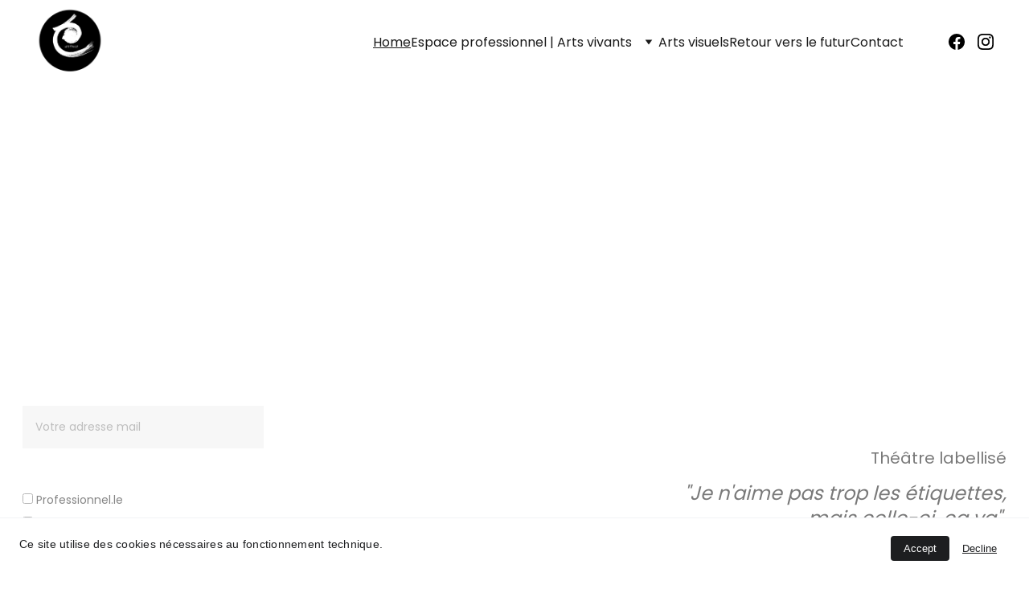

--- FILE ---
content_type: text/html
request_url: https://artephile.com/?attachment_id=2109
body_size: 33283
content:
<!DOCTYPE html><html lang="fr-BE"> <head><meta charset="utf-8"><meta name="viewport" content="width=device-width, initial-scale=1.0"><meta name="generator" content="Hostinger Website Builder"><script type="application/ld+json">{"@context":"https://schema.org/","name":"ARTEPHILE - Lieu culturel d'Avignon pour les arts contemporains","url":"https://www.artephile.com","description":"Depuis 2015, ARTEPHILE est un espace culturel permanent à Avignon, dédié aux arts contemporains. Nous offrons un environnement serein pour la création, alliant théâtre, arts vivants, arts visuels et numériques. Rejoignez nous pour exprimer votre créativité dans un cadre convivial et inspirant.","image":"https://assets.zyrosite.com/cdn-cgi/image/format=auto,w=1440,h=756,fit=crop,f=jpeg/dJo5XK85r9FqDl88/chiat-labellisa-c-11-03-25-mnlW0Py09oh8jvKx.png","inLanguage":"fr-BE","keywords":["Artephile","arts contemporains","lieu culturel Avignon"],"@type":"WebSite"}</script><!--[--><link rel="preconnect" href="https://assets.zyrosite.com"><!----><!----><!----><link rel="preconnect"><!--[--><link rel="alternate" hreflang="x-default" href="https://www.artephile.com/"><!--]--><link href="https://cdn.zyrosite.com/u1/google-fonts/font-faces?family=Poppins:wght@300;400;500;700&amp;family=Roboto:wght@300;400;500;700&amp;display=swap" rel="preconnect" crossorigin="true"><link href="https://cdn.zyrosite.com/u1/google-fonts/font-faces?family=Poppins:wght@300;400;500;700&amp;family=Roboto:wght@300;400;500;700&amp;display=swap" rel="preload" as="style"><link href="https://cdn.zyrosite.com/u1/google-fonts/font-faces?family=Poppins:wght@300;400;500;700&amp;family=Roboto:wght@300;400;500;700&amp;display=swap" rel="stylesheet" referrerpolicy="no-referrer"><title>ARTEPHILE - Lieu culturel d&#39;Avignon pour les arts contemporains | ARTEPHILE</title><meta name="description" content="Depuis 2015, ARTEPHILE est un espace culturel permanent à Avignon, dédié aux arts contemporains. Nous offrons un environnement serein pour la création, alliant théâtre, arts vivants, arts visuels et numériques. Rejoignez nous pour exprimer votre créativité dans un cadre convivial et inspirant."><link rel="icon" size="16x16" href="https://assets.zyrosite.com/cdn-cgi/image/format=auto,w=16,h=16,fit=crop,f=png/dJo5XK85r9FqDl88/logo-artephile---800x600-A85EB0MjV8TPg9xy.jpg"><link rel="icon" size="32x32" href="https://assets.zyrosite.com/cdn-cgi/image/format=auto,w=32,h=32,fit=crop,f=png/dJo5XK85r9FqDl88/logo-artephile---800x600-A85EB0MjV8TPg9xy.jpg"><link rel="icon" size="192x192" href="https://assets.zyrosite.com/cdn-cgi/image/format=auto,w=192,h=192,fit=crop,f=png/dJo5XK85r9FqDl88/logo-artephile---800x600-A85EB0MjV8TPg9xy.jpg"><link rel="apple-touch-icon" href="https://assets.zyrosite.com/cdn-cgi/image/format=auto,w=180,h=180,fit=crop,f=png/dJo5XK85r9FqDl88/logo-artephile---800x600-A85EB0MjV8TPg9xy.jpg"><meta content="https://www.artephile.com/" property="og:url"><link rel="canonical" href="https://www.artephile.com/"><meta content="ARTEPHILE - Lieu culturel d&#39;Avignon pour les arts contemporains | ARTEPHILE" property="og:title"><meta name="twitter:title" content="ARTEPHILE - Lieu culturel d&#39;Avignon pour les arts contemporains | ARTEPHILE"><meta content="website" property="og:type"><meta property="og:description" content="Depuis 2015, ARTEPHILE est un espace culturel permanent à Avignon, dédié aux arts contemporains. Nous offrons un environnement serein pour la création, alliant théâtre, arts vivants, arts visuels et numériques. Rejoignez nous pour exprimer votre créativité dans un cadre convivial et inspirant."><meta name="twitter:description" content="Depuis 2015, ARTEPHILE est un espace culturel permanent à Avignon, dédié aux arts contemporains. Nous offrons un environnement serein pour la création, alliant théâtre, arts vivants, arts visuels et numériques. Rejoignez nous pour exprimer votre créativité dans un cadre convivial et inspirant."><meta property="og:site_name" content="ARTEPHILE"><meta name="keywords" content="Artephile, arts contemporains, lieu culturel Avignon"><meta content="https://assets.zyrosite.com/cdn-cgi/image/format=auto,w=1440,h=756,fit=crop,f=jpeg/dJo5XK85r9FqDl88/chiat-labellisa-c-11-03-25-mnlW0Py09oh8jvKx.png" property="og:image"><meta content="https://assets.zyrosite.com/cdn-cgi/image/format=auto,w=1440,h=756,fit=crop,f=jpeg/dJo5XK85r9FqDl88/chiat-labellisa-c-11-03-25-mnlW0Py09oh8jvKx.png" name="twitter:image"><meta content="" property="og:image:alt"><meta content="" name="twitter:image:alt"><meta name="twitter:card" content="summary_large_image"><!----><!--]--><style></style><link rel="prefetch" href="https://assets.zyrosite.com/dJo5XK85r9FqDl88/traffic.txt"><script>(function(){const postDate = null;

			const currentDate = new Date().setHours(0, 0, 0, 0);
			const postPublishDate = new Date(postDate).setHours(0, 0, 0, 0);

			if (postPublishDate && currentDate < postPublishDate) {
				window.location.replace('/');
			}
		})();</script><link rel="stylesheet" href="/_astro-1769533768109/_slug_.DnTDtjQD.css">
<style>:root{--color-meteorite-dark: #2f1c6a;--color-meteorite-dark-2: #1F1346;--color-meteorite: #8c85ff;--color-meteorite-light: #d5dfff;--color-primary-dark: #5025d1;--color-primary: #673de6;--color-primary-light: #ebe4ff;--color-primary-charts: #B39EF3;--color-danger-dark: #d63163;--color-danger: #fc5185;--color-danger-light: #ffe8ef;--color-danger-charts: #FEA8C2;--color-warning-dark: #fea419;--color-warning-dark-2: #9F6000;--color-warning-charts: #FFD28C;--color-warning: #ffcd35;--color-warning-light: #fff8e2;--color-success-dark: #008361;--color-success: #00b090;--color-success-light: #def4f0;--color-dark: #1d1e20;--color-gray-dark: #36344d;--color-gray: #727586;--color-gray-border: #dadce0;--color-gray-light: #f2f3f6;--color-light: #fff;--color-azure: #357df9;--color-azure-light: #e3ebf9;--color-azure-dark: #265ab2;--color-indigo: #6366F1;--color-neutral-200: #D8DAE0}.whats-app-bubble{position:fixed;right:20px;bottom:24px;z-index:19;display:flex;cursor:pointer;border-radius:100px;box-shadow:#00000026 0 4px 12px}#wtpQualitySign_fixedCSS,#wtpQualitySign_popupCSS{bottom:10px!important}#wtpQualitySign_fixedCSS{z-index:17!important}#wtpQualitySign_popupCSS{z-index:18!important}
</style></head> <body> <div> <style>astro-island,astro-slot,astro-static-slot{display:contents}</style><script>(()=>{var e=async t=>{await(await t())()};(self.Astro||(self.Astro={})).only=e;window.dispatchEvent(new Event("astro:only"));})();</script><script>(()=>{var A=Object.defineProperty;var g=(i,o,a)=>o in i?A(i,o,{enumerable:!0,configurable:!0,writable:!0,value:a}):i[o]=a;var d=(i,o,a)=>g(i,typeof o!="symbol"?o+"":o,a);{let i={0:t=>m(t),1:t=>a(t),2:t=>new RegExp(t),3:t=>new Date(t),4:t=>new Map(a(t)),5:t=>new Set(a(t)),6:t=>BigInt(t),7:t=>new URL(t),8:t=>new Uint8Array(t),9:t=>new Uint16Array(t),10:t=>new Uint32Array(t),11:t=>1/0*t},o=t=>{let[l,e]=t;return l in i?i[l](e):void 0},a=t=>t.map(o),m=t=>typeof t!="object"||t===null?t:Object.fromEntries(Object.entries(t).map(([l,e])=>[l,o(e)]));class y extends HTMLElement{constructor(){super(...arguments);d(this,"Component");d(this,"hydrator");d(this,"hydrate",async()=>{var b;if(!this.hydrator||!this.isConnected)return;let e=(b=this.parentElement)==null?void 0:b.closest("astro-island[ssr]");if(e){e.addEventListener("astro:hydrate",this.hydrate,{once:!0});return}let c=this.querySelectorAll("astro-slot"),n={},h=this.querySelectorAll("template[data-astro-template]");for(let r of h){let s=r.closest(this.tagName);s!=null&&s.isSameNode(this)&&(n[r.getAttribute("data-astro-template")||"default"]=r.innerHTML,r.remove())}for(let r of c){let s=r.closest(this.tagName);s!=null&&s.isSameNode(this)&&(n[r.getAttribute("name")||"default"]=r.innerHTML)}let p;try{p=this.hasAttribute("props")?m(JSON.parse(this.getAttribute("props"))):{}}catch(r){let s=this.getAttribute("component-url")||"<unknown>",v=this.getAttribute("component-export");throw v&&(s+=` (export ${v})`),console.error(`[hydrate] Error parsing props for component ${s}`,this.getAttribute("props"),r),r}let u;await this.hydrator(this)(this.Component,p,n,{client:this.getAttribute("client")}),this.removeAttribute("ssr"),this.dispatchEvent(new CustomEvent("astro:hydrate"))});d(this,"unmount",()=>{this.isConnected||this.dispatchEvent(new CustomEvent("astro:unmount"))})}disconnectedCallback(){document.removeEventListener("astro:after-swap",this.unmount),document.addEventListener("astro:after-swap",this.unmount,{once:!0})}connectedCallback(){if(!this.hasAttribute("await-children")||document.readyState==="interactive"||document.readyState==="complete")this.childrenConnectedCallback();else{let e=()=>{document.removeEventListener("DOMContentLoaded",e),c.disconnect(),this.childrenConnectedCallback()},c=new MutationObserver(()=>{var n;((n=this.lastChild)==null?void 0:n.nodeType)===Node.COMMENT_NODE&&this.lastChild.nodeValue==="astro:end"&&(this.lastChild.remove(),e())});c.observe(this,{childList:!0}),document.addEventListener("DOMContentLoaded",e)}}async childrenConnectedCallback(){let e=this.getAttribute("before-hydration-url");e&&await import(e),this.start()}async start(){let e=JSON.parse(this.getAttribute("opts")),c=this.getAttribute("client");if(Astro[c]===void 0){window.addEventListener(`astro:${c}`,()=>this.start(),{once:!0});return}try{await Astro[c](async()=>{let n=this.getAttribute("renderer-url"),[h,{default:p}]=await Promise.all([import(this.getAttribute("component-url")),n?import(n):()=>()=>{}]),u=this.getAttribute("component-export")||"default";if(!u.includes("."))this.Component=h[u];else{this.Component=h;for(let f of u.split("."))this.Component=this.Component[f]}return this.hydrator=p,this.hydrate},e,this)}catch(n){console.error(`[astro-island] Error hydrating ${this.getAttribute("component-url")}`,n)}}attributeChangedCallback(){this.hydrate()}}d(y,"observedAttributes",["props"]),customElements.get("astro-island")||customElements.define("astro-island",y)}})();</script><astro-island uid="Z11OQ8e" component-url="/_astro-1769533768109/ClientHead.OlJAcfZ3.js" component-export="default" renderer-url="/_astro-1769533768109/client.D2pusNY7.js" props="{&quot;page-noindex&quot;:[0,false],&quot;canonical-url&quot;:[0,&quot;https://www.artephile.com/&quot;],&quot;site-meta&quot;:[0,{&quot;version&quot;:[0,197],&quot;template&quot;:[0,&quot;mina&quot;],&quot;metaTitle&quot;:[0,&quot;ARTEPHILE&quot;],&quot;customMeta&quot;:[0,&quot;&quot;],&quot;ogImageAlt&quot;:[0,&quot;&quot;],&quot;buttonSetId&quot;:[0,&quot;0&quot;],&quot;faviconPath&quot;:[0,&quot;logo-artephile---800x600-A85EB0MjV8TPg9xy.jpg&quot;],&quot;ogImagePath&quot;:[0,&quot;chiat-labellisa-c-11-03-25-mnlW0Py09oh8jvKx.png&quot;],&quot;defaultLocale&quot;:[0,&quot;system&quot;],&quot;ecommerceType&quot;:[0,&quot;zyro&quot;],&quot;faviconOrigin&quot;:[0,&quot;assets&quot;],&quot;ogImageOrigin&quot;:[0,&quot;assets&quot;],&quot;ecommerceStoreId&quot;:[0,&quot;store_01JMMJ3788CCSRKC9HYXDX3B1E&quot;],&quot;customBodyElements&quot;:[0,&quot;&quot;],&quot;customHeadElements&quot;:[0,&quot;&quot;],&quot;isCookieBarEnabled&quot;:[0,true],&quot;isPrivateModeActive&quot;:[0,false],&quot;demoEcommerceStoreId&quot;:[0,&quot;store_01GS669XXAGQKHG0AMJ9504ECD&quot;],&quot;shouldAddWWWPrefixToDomain&quot;:[0,true]}],&quot;domain&quot;:[0,&quot;www.artephile.com&quot;]}" ssr client="only" opts="{&quot;name&quot;:&quot;ClientHead&quot;,&quot;value&quot;:&quot;vue&quot;}"></astro-island> <script>(()=>{var e=async t=>{await(await t())()};(self.Astro||(self.Astro={})).load=e;window.dispatchEvent(new Event("astro:load"));})();</script><astro-island uid="EhSYi" prefix="s1" component-url="/_astro-1769533768109/Page.Bf6ZEqWN.js" component-export="default" renderer-url="/_astro-1769533768109/client.D2pusNY7.js" props="{&quot;pageData&quot;:[0,{&quot;pages&quot;:[0,{&quot;home&quot;:[0,{&quot;meta&quot;:[0,{&quot;title&quot;:[0,&quot;ARTEPHILE - Lieu culturel d&#39;Avignon pour les arts contemporains&quot;],&quot;keywords&quot;:[1,[[0,&quot;Artephile&quot;],[0,&quot;arts contemporains&quot;],[0,&quot;lieu culturel Avignon&quot;]]],&quot;description&quot;:[0,&quot;Depuis 2015, ARTEPHILE est un espace culturel permanent à Avignon, dédié aux arts contemporains. Nous offrons un environnement serein pour la création, alliant théâtre, arts vivants, arts visuels et numériques. Rejoignez nous pour exprimer votre créativité dans un cadre convivial et inspirant.&quot;],&quot;focusKeyword&quot;:[0,&quot;Artephile&quot;]}],&quot;name&quot;:[0,&quot;Home&quot;],&quot;slug&quot;:[0,&quot;&quot;],&quot;type&quot;:[0,&quot;default&quot;],&quot;blocks&quot;:[1,[[0,&quot;zXWnca&quot;],[0,&quot;zp9vmp&quot;],[0,&quot;zXYR8m&quot;],[0,&quot;zLXN-U&quot;],[0,&quot;zHRGOU&quot;],[0,&quot;Ua4Mz_fcncfec2gGLX_Fu&quot;],[0,&quot;cy1rAF4POw_dYbEENhJm1&quot;]]],&quot;hiddenSlots&quot;:[1,[]]}],&quot;z1GdTQ&quot;:[0,{&quot;meta&quot;:[0,{&quot;title&quot;:[0,&quot;Archives ARTEPHILE&quot;],&quot;noindex&quot;:[0,false],&quot;keywords&quot;:[1,[[0,&quot;Archives&quot;]]],&quot;password&quot;:[0,&quot;&quot;],&quot;ogImageAlt&quot;:[0,&quot;&quot;],&quot;description&quot;:[0,&quot;Sur cette page vous pourrez consulter nos archives sur quelques années. \nCes archives concernent exclusivement les festivals car ils représentent les demandes d&#39;informations les plus fréquentes : les programmes, les visuels composées pour les compagnies, les revues de presse.&quot;],&quot;focusKeyword&quot;:[0,&quot;Archives&quot;],&quot;passwordDesign&quot;:[0,&quot;default&quot;],&quot;passwordBackText&quot;:[0,&quot;Retour à&quot;],&quot;passwordButtonText&quot;:[0,&quot;Entrer&quot;],&quot;passwordHeadingText&quot;:[0,&quot;Espace invité&quot;],&quot;passwordSubheadingText&quot;:[0,&quot;Veuillez entrer le mot de passe pour accéder à la page&quot;],&quot;passwordPlaceholderText&quot;:[0,&quot;Tapez votre mot de passe&quot;]}],&quot;name&quot;:[0,&quot;Retour vers le futur&quot;],&quot;slug&quot;:[0,&quot;archives&quot;],&quot;type&quot;:[0,&quot;default&quot;],&quot;blocks&quot;:[1,[[0,&quot;zOMRV1&quot;],[0,&quot;zUR1zO&quot;],[0,&quot;zaVllk&quot;]]],&quot;hiddenSlots&quot;:[1,[]]}],&quot;z85ofz&quot;:[0,{&quot;meta&quot;:[0,{&quot;title&quot;:[0,&quot;Artephile OFF 25 - Avec Plaisirs&quot;],&quot;noindex&quot;:[0,true],&quot;keywords&quot;:[1,[[0,&quot;Théâtre&quot;],[0,&quot;Avignon OFF 2025&quot;],[0,&quot;Artephile OFF 25&quot;]]],&quot;password&quot;:[0,&quot;&quot;],&quot;ogImageAlt&quot;:[0,&quot;Spectacle AVEC PLAISIRS - ARTEPHILE OFF 2025 - 10H30&quot;],&quot;description&quot;:[0,&quot;AVEC PLAISIRS | Spectacle du festival d&#39;Avignon Artephile OFF 25 | 10H30 | Durée 1H20 | Tous publics dès 16 ans | Théâtre contemporain | Compagnie Des Contes Urbains  &quot;],&quot;ogImagePath&quot;:[0,&quot;avec-plaisirs-YKb3W9Eq6vhRp7Zb.webp&quot;],&quot;focusKeyword&quot;:[0,&quot;Artephile OFF 25&quot;],&quot;ogImageOrigin&quot;:[0,&quot;assets&quot;],&quot;passwordDesign&quot;:[0,&quot;default&quot;],&quot;passwordBackText&quot;:[0,&quot;Retour à&quot;],&quot;passwordButtonText&quot;:[0,&quot;Entrer&quot;],&quot;passwordHeadingText&quot;:[0,&quot;Espace invité&quot;],&quot;passwordSubheadingText&quot;:[0,&quot;Veuillez entrer le mot de passe pour accéder à la page&quot;],&quot;passwordPlaceholderText&quot;:[0,&quot;Tapez votre mot de passe&quot;]}],&quot;name&quot;:[0,&quot;Avignon OFF 26 - Avec plaisirs&quot;],&quot;slug&quot;:[0,&quot;avignon-off-26-avec-plaisirs&quot;],&quot;type&quot;:[0,&quot;default&quot;],&quot;blocks&quot;:[1,[[0,&quot;zQRnWV&quot;],[0,&quot;z4sAoy&quot;],[0,&quot;zrPCOW&quot;],[0,&quot;zg9Vlp&quot;],[0,&quot;zBQQzF&quot;],[0,&quot;zIvv89&quot;]]],&quot;hiddenSlots&quot;:[1,[]]}],&quot;z8TL7g&quot;:[0,{&quot;meta&quot;:[0,{&quot;title&quot;:[0,&quot;Artéphile Résidence&quot;],&quot;noindex&quot;:[0,false],&quot;keywords&quot;:[1,[[0,&quot;Résidence&quot;],[0,&quot;Résidences&quot;]]],&quot;password&quot;:[0,&quot;&quot;],&quot;ogImageAlt&quot;:[0,&quot;&quot;],&quot;description&quot;:[0,&quot;ARTEPHILE est un lieu de Résidence pour les artistes qui souhaitent travailler à leurs créations. Besoin d&#39;un espace pour écrire, créer, peaufiner votre création, une passation de régie… Que ce soit du théâtre, de la musique… Artéphile vous permet une immersion totale dans le Lieu.&quot;],&quot;focusKeyword&quot;:[0,&quot;Résidence&quot;],&quot;passwordDesign&quot;:[0,&quot;default&quot;],&quot;passwordBackText&quot;:[0,&quot;Retour à&quot;],&quot;passwordButtonText&quot;:[0,&quot;Entrer&quot;],&quot;passwordHeadingText&quot;:[0,&quot;Espace invité&quot;],&quot;passwordSubheadingText&quot;:[0,&quot;Veuillez entrer le mot de passe pour accéder à la page&quot;],&quot;passwordPlaceholderText&quot;:[0,&quot;Tapez votre mot de passe&quot;]}],&quot;name&quot;:[0,&quot;Résidences artistiques | Location d&#39;espace&quot;],&quot;slug&quot;:[0,&quot;residences-artistiques-or-location-despace&quot;],&quot;type&quot;:[0,&quot;default&quot;],&quot;blocks&quot;:[1,[[0,&quot;zAbkPk&quot;],[0,&quot;z9Mhb-&quot;],[0,&quot;zQ8zsg&quot;]]],&quot;hiddenSlots&quot;:[1,[]]}],&quot;zCvAsi&quot;:[0,{&quot;meta&quot;:[0,{&quot;title&quot;:[0,&quot;Avignon OFF 2025 - Mon père, cet arabe&quot;],&quot;noindex&quot;:[0,true],&quot;keywords&quot;:[1,[[0,&quot;Théâtre&quot;],[0,&quot;Avignon OFF 2025&quot;]]],&quot;password&quot;:[0,&quot;&quot;],&quot;ogImageAlt&quot;:[0,&quot;Spectacle MON PERE, CET ARABE - ARTEPHILE OFF 2025 - 17H05&quot;],&quot;description&quot;:[0,&quot;MON PERE, CET ARABE | ARTEPHILE, spectacle du festival d&#39;Avignon OFF 2025 | 17H05 | Durée 1H20 | Dès 15 ans | Théâtre contemporain | Compagnies El Ajouad (Les généreux)&quot;],&quot;ogImagePath&quot;:[0,&quot;mon-pere-cet-arabe-YD0lozB3pxT26D8j.webp&quot;],&quot;focusKeyword&quot;:[0,&quot;Avignon OFF 2025&quot;],&quot;ogImageOrigin&quot;:[0,&quot;assets&quot;],&quot;passwordDesign&quot;:[0,&quot;default&quot;],&quot;passwordBackText&quot;:[0,&quot;Retour à&quot;],&quot;passwordButtonText&quot;:[0,&quot;Entrer&quot;],&quot;passwordHeadingText&quot;:[0,&quot;Espace invité&quot;],&quot;passwordSubheadingText&quot;:[0,&quot;Veuillez entrer le mot de passe pour accéder à la page&quot;],&quot;passwordPlaceholderText&quot;:[0,&quot;Tapez votre mot de passe&quot;]}],&quot;name&quot;:[0,&quot;Avignon OFF 2025 - Mon père, cet arabe&quot;],&quot;slug&quot;:[0,&quot;avignon-off-2025-mon-pere-cet-arabe&quot;],&quot;type&quot;:[0,&quot;default&quot;],&quot;blocks&quot;:[1,[[0,&quot;zgSB6V&quot;],[0,&quot;zIRNlQ&quot;],[0,&quot;zNCxLI&quot;],[0,&quot;z21jO1&quot;],[0,&quot;zpwfvQ&quot;]]],&quot;hiddenSlots&quot;:[1,[]]}],&quot;zLxoMf&quot;:[0,{&quot;meta&quot;:[0,{&quot;title&quot;:[0,&quot;Artéphile OFF 25 - Le voyage d&#39;hiver&quot;],&quot;noindex&quot;:[0,true],&quot;keywords&quot;:[1,[[0,&quot;Théâtre&quot;],[0,&quot;Avignon OFF 2025&quot;],[0,&quot;Artéphile OFF 25&quot;]]],&quot;password&quot;:[0,&quot;&quot;],&quot;ogImageAlt&quot;:[0,&quot;Spectacle LE VOYAGE D&#39;HIVER - ARTEPHILE OFF 2025 - 20H35&quot;],&quot;description&quot;:[0,&quot;LE VOYAGE D&#39;HIVER | Spectacle | Théâtre |  Festival d&#39;Avignon Artéphile OFF 25 | 20H35 | Durée 1H30 | Tous publics dès 12 ans | Théâtre contemporain | L&#39;Idée du Nord&quot;],&quot;ogImagePath&quot;:[0,&quot;le-voyage-dhiver-d9519v7X7ecwkwrx.webp&quot;],&quot;focusKeyword&quot;:[0,&quot;Artéphile OFF 25&quot;],&quot;ogImageOrigin&quot;:[0,&quot;assets&quot;],&quot;passwordDesign&quot;:[0,&quot;default&quot;],&quot;passwordBackText&quot;:[0,&quot;Retour à&quot;],&quot;passwordButtonText&quot;:[0,&quot;Entrer&quot;],&quot;passwordHeadingText&quot;:[0,&quot;Espace invité&quot;],&quot;passwordSubheadingText&quot;:[0,&quot;Veuillez entrer le mot de passe pour accéder à la page&quot;],&quot;passwordPlaceholderText&quot;:[0,&quot;Tapez votre mot de passe&quot;]}],&quot;name&quot;:[0,&quot;Artephile OFF 25 - Le voyage d&#39;hiver&quot;],&quot;slug&quot;:[0,&quot;artephile-off-25-le-voyage-dhiver&quot;],&quot;type&quot;:[0,&quot;default&quot;],&quot;blocks&quot;:[1,[[0,&quot;zl9huo&quot;],[0,&quot;z0HTuF&quot;],[0,&quot;zAsbpF&quot;],[0,&quot;zUVug0&quot;],[0,&quot;zRmsth&quot;]]],&quot;hiddenSlots&quot;:[1,[]]}],&quot;zMRDA6&quot;:[0,{&quot;meta&quot;:[0,{&quot;title&quot;:[0,&quot;Avignon OFF 2026 - Spiritueux&quot;],&quot;noindex&quot;:[0,true],&quot;keywords&quot;:[1,[[0,&quot;Théâtre&quot;],[0,&quot;Avignon OFF 2026&quot;]]],&quot;password&quot;:[0,&quot;&quot;],&quot;ogImageAlt&quot;:[0,&quot;Spectacle MALAGA - ARTEPHILE OFF 2025 - 12H15&quot;],&quot;description&quot;:[0,&quot;SPIRITUEUX | ARTEPHILE, spectacle du festival d&#39;Avignon OFF 2026 | 12H15 | Durée 1H15 | Tous publics dès 13 ans | Théâtre contemporain | Compagnies La Passée &quot;],&quot;ogImagePath&quot;:[0,&quot;base-vignettes-AVL7QV1lMGt4DQ7E.webp&quot;],&quot;focusKeyword&quot;:[0,&quot;Avignon OFF 2026&quot;],&quot;ogImageOrigin&quot;:[0,&quot;assets&quot;],&quot;passwordDesign&quot;:[0,&quot;default&quot;],&quot;passwordBackText&quot;:[0,&quot;Retour à&quot;],&quot;passwordButtonText&quot;:[0,&quot;Entrer&quot;],&quot;passwordHeadingText&quot;:[0,&quot;Espace invité&quot;],&quot;passwordSubheadingText&quot;:[0,&quot;Veuillez entrer le mot de passe pour accéder à la page&quot;],&quot;passwordPlaceholderText&quot;:[0,&quot;Tapez votre mot de passe&quot;]}],&quot;name&quot;:[0,&quot;Avignon OFF 2026 - Spiritueux&quot;],&quot;slug&quot;:[0,&quot;avignon-off-2026-spiritueux&quot;],&quot;type&quot;:[0,&quot;default&quot;],&quot;blocks&quot;:[1,[[0,&quot;z86tuJ&quot;],[0,&quot;zdltAZ&quot;],[0,&quot;zs7TtC&quot;],[0,&quot;z6EKma&quot;],[0,&quot;zABWVU&quot;]]],&quot;hiddenSlots&quot;:[1,[]]}],&quot;zMaJVK&quot;:[0,{&quot;meta&quot;:[0,{&quot;title&quot;:[0,&quot;Avignon OFF 2026 - JEANNE LA REBELLE&quot;],&quot;noindex&quot;:[0,true],&quot;keywords&quot;:[1,[[0,&quot;Théâtre&quot;],[0,&quot;AVIGNON OFF 2026&quot;]]],&quot;password&quot;:[0,&quot;&quot;],&quot;ogImageAlt&quot;:[0,&quot;Spectacle UNE PEAU PLUS LOIN - ARTEPHILE OFF 2025 - 10H30&quot;],&quot;description&quot;:[0,&quot;JEANNE LA REBELLE | ARTEPHILE, spectacle du festival d&#39;Avignon OFF 2026 | 10H30 | Durée 1H15 | Dès 12 ans | Théâtre, musique | Compagnie BALAGAN, jeu &amp; mise en scène : Julie Denisse, jeu et accordéon : François Heim&quot;],&quot;ogImagePath&quot;:[0,&quot;une-peau-plus-loin-Aq2WbkqaWbTpRWB6.webp&quot;],&quot;focusKeyword&quot;:[0,&quot;AVIGNON OFF 2026&quot;],&quot;ogImageOrigin&quot;:[0,&quot;assets&quot;],&quot;passwordDesign&quot;:[0,&quot;default&quot;],&quot;passwordBackText&quot;:[0,&quot;Retour à&quot;],&quot;passwordButtonText&quot;:[0,&quot;Entrer&quot;],&quot;passwordHeadingText&quot;:[0,&quot;Espace invité&quot;],&quot;passwordSubheadingText&quot;:[0,&quot;Veuillez entrer le mot de passe pour accéder à la page&quot;],&quot;passwordPlaceholderText&quot;:[0,&quot;Tapez votre mot de passe&quot;]}],&quot;name&quot;:[0,&quot;Avignon OFF 2026 - Jeanne la rebelle&quot;],&quot;slug&quot;:[0,&quot;avignon-off-2026-jeanne-la-rebelle&quot;],&quot;type&quot;:[0,&quot;default&quot;],&quot;blocks&quot;:[1,[[0,&quot;zlfJ4t&quot;],[0,&quot;zj4x0m&quot;],[0,&quot;zf5FpW&quot;],[0,&quot;zxv1bz&quot;],[0,&quot;zDjv3J&quot;],[0,&quot;zlu38M&quot;]]],&quot;hiddenSlots&quot;:[1,[]]}],&quot;zSq7Xl&quot;:[0,{&quot;date&quot;:[0,&quot;2025-03-14T14:05:42.488Z&quot;],&quot;meta&quot;:[0,{&quot;title&quot;:[0,&quot;Votre article de blog&quot;],&quot;ogImageAlt&quot;:[0,&quot;worm&#39;s-eye view photography of concrete building&quot;],&quot;description&quot;:[0,&quot;Description de l&#39;article de blog :&quot;],&quot;ogImagePath&quot;:[0,&quot;photo-1483366774565-c783b9f70e2c?auto=format&amp;amp;fit=crop&amp;amp;w=861&amp;amp&quot;],&quot;ogImageOrigin&quot;:[0,&quot;unsplash&quot;]}],&quot;name&quot;:[0,&quot;Votre article de blog&quot;],&quot;slug&quot;:[0,&quot;blog-post3&quot;],&quot;type&quot;:[0,&quot;blog&quot;],&quot;blocks&quot;:[1,[[0,&quot;znvHSb&quot;],[0,&quot;zJS1EI&quot;]]],&quot;isDraft&quot;:[0,false],&quot;categories&quot;:[1,[]],&quot;hiddenSlots&quot;:[1,[]],&quot;coverImageAlt&quot;:[0,&quot;worm&#39;s-eye view photography of concrete building&quot;],&quot;minutesToRead&quot;:[0,&quot;1&quot;],&quot;coverImagePath&quot;:[0,&quot;photo-1483366774565-c783b9f70e2c?auto=format&amp;amp;fit=crop&amp;amp;w=861&amp;amp&quot;],&quot;coverImageOrigin&quot;:[0,&quot;unsplash&quot;]}],&quot;zV9v-h&quot;:[0,{&quot;meta&quot;:[0,{&quot;title&quot;:[0,&quot;Avignon OFF 2025 - RIP&quot;],&quot;noindex&quot;:[0,true],&quot;keywords&quot;:[1,[[0,&quot;Théâtre&quot;],[0,&quot;Avignon OFF 2025&quot;]]],&quot;password&quot;:[0,&quot;&quot;],&quot;ogImageAlt&quot;:[0,&quot;Spectacle RIP - ARTEPHILE OFF 2025 - 18H55&quot;],&quot;description&quot;:[0,&quot;RIP | ARTEPHILE, spectacle du festival d&#39;Avignon OFF 2025 | 18H55 | Durée 1H10 | Tous publics dès 10 ans | Théâtre contemporain | Collectif Attention Fragile&quot;],&quot;ogImagePath&quot;:[0,&quot;rip-YZ98Q4xeEPi8xJyg.webp&quot;],&quot;focusKeyword&quot;:[0,&quot;Avignon OFF 2025&quot;],&quot;ogImageOrigin&quot;:[0,&quot;assets&quot;],&quot;passwordDesign&quot;:[0,&quot;default&quot;],&quot;passwordBackText&quot;:[0,&quot;Retour à&quot;],&quot;passwordButtonText&quot;:[0,&quot;Entrer&quot;],&quot;passwordHeadingText&quot;:[0,&quot;Espace invité&quot;],&quot;passwordSubheadingText&quot;:[0,&quot;Veuillez entrer le mot de passe pour accéder à la page&quot;],&quot;passwordPlaceholderText&quot;:[0,&quot;Tapez votre mot de passe&quot;]}],&quot;name&quot;:[0,&quot;Avignon OFF 2025 - RIP&quot;],&quot;slug&quot;:[0,&quot;avignon-off-2025-rip&quot;],&quot;type&quot;:[0,&quot;default&quot;],&quot;blocks&quot;:[1,[[0,&quot;zO2Oh3&quot;],[0,&quot;zi1C24&quot;],[0,&quot;zM1B5F&quot;],[0,&quot;zM4FRA&quot;],[0,&quot;zB52QY&quot;]]],&quot;hiddenSlots&quot;:[1,[]]}],&quot;zVJ5Dz&quot;:[0,{&quot;meta&quot;:[0,{&quot;title&quot;:[0,&quot;Avignon OFF 2025 - Au nom du père, du fils et de Jackie Chan&quot;],&quot;noindex&quot;:[0,true],&quot;keywords&quot;:[1,[[0,&quot;Théâtre&quot;],[0,&quot;Avignon OFF 2025&quot;]]],&quot;password&quot;:[0,&quot;&quot;],&quot;ogImageAlt&quot;:[0,&quot;Spectacle AU NOM DU PERE, DU FILS ET DE JACKIE CHAN - ARTEPHILE OFF 2025 - 17H40&quot;],&quot;description&quot;:[0,&quot;AU NOM DU PERE, DU FILS ET DE JACKIE CHAN | ARTEPHILE, spectacle du festival d&#39;Avignon OFF 2025 | 17H40 | Durée 1H20 | Dès 10 ans | Théâtre contemporain | Compagnies Le Homard Bleu&quot;],&quot;ogImagePath&quot;:[0,&quot;au-nom-du-pere-YbNBgxqWqBIWkxon.webp&quot;],&quot;focusKeyword&quot;:[0,&quot;Avignon OFF 2025&quot;],&quot;ogImageOrigin&quot;:[0,&quot;assets&quot;],&quot;passwordDesign&quot;:[0,&quot;default&quot;],&quot;passwordBackText&quot;:[0,&quot;Retour à&quot;],&quot;passwordButtonText&quot;:[0,&quot;Entrer&quot;],&quot;passwordHeadingText&quot;:[0,&quot;Espace invité&quot;],&quot;passwordSubheadingText&quot;:[0,&quot;Veuillez entrer le mot de passe pour accéder à la page&quot;],&quot;passwordPlaceholderText&quot;:[0,&quot;Tapez votre mot de passe&quot;]}],&quot;name&quot;:[0,&quot;Avignon OFF 2025 - Au nom du père, du fils et de Jackie Chan&quot;],&quot;slug&quot;:[0,&quot;avignon-off-2025-au-nom-du-pere-du-fils-et-de-jackie-chan&quot;],&quot;type&quot;:[0,&quot;default&quot;],&quot;blocks&quot;:[1,[[0,&quot;z0QT9r&quot;],[0,&quot;zTnw16&quot;],[0,&quot;zXm6uF&quot;],[0,&quot;zOtFPM&quot;],[0,&quot;zt5LhK&quot;],[0,&quot;zHxn2L&quot;]]],&quot;hiddenSlots&quot;:[1,[]]}],&quot;zVswi5&quot;:[0,{&quot;date&quot;:[0,&quot;2025-03-14T14:05:42.490Z&quot;],&quot;meta&quot;:[0,{&quot;title&quot;:[0,&quot;Votre article de blog&quot;],&quot;ogImageAlt&quot;:[0,&quot;photo of white staircase&quot;],&quot;description&quot;:[0,&quot;Description de l&#39;article de blog :&quot;],&quot;ogImagePath&quot;:[0,&quot;photo-1516739089214-59baa011fdb9?auto=format&amp;fit=crop&amp;w=3600&amp;h=2160&quot;],&quot;ogImageOrigin&quot;:[0,&quot;unsplash&quot;]}],&quot;name&quot;:[0,&quot;Votre article de blog&quot;],&quot;slug&quot;:[0,&quot;blog-post4&quot;],&quot;type&quot;:[0,&quot;blog&quot;],&quot;blocks&quot;:[1,[[0,&quot;zax_Q7&quot;],[0,&quot;ztNJFb&quot;]]],&quot;isDraft&quot;:[0,false],&quot;categories&quot;:[1,[]],&quot;hiddenSlots&quot;:[1,[]],&quot;coverImageAlt&quot;:[0,&quot;photo of white staircase&quot;],&quot;minutesToRead&quot;:[0,&quot;1&quot;],&quot;coverImagePath&quot;:[0,&quot;photo-1516739089214-59baa011fdb9?auto=format&amp;fit=crop&amp;w=3600&amp;h=2160&quot;],&quot;coverImageOrigin&quot;:[0,&quot;unsplash&quot;]}],&quot;z_3KVV&quot;:[0,{&quot;date&quot;:[0,&quot;2025-03-14T14:05:42.484Z&quot;],&quot;meta&quot;:[0,{&quot;title&quot;:[0,&quot;Votre article de blog&quot;],&quot;ogImageAlt&quot;:[0,&quot;a man riding a skateboard down the side of a ramp&quot;],&quot;description&quot;:[0,&quot;Description de l&#39;article de blog :&quot;],&quot;ogImagePath&quot;:[0,&quot;photo-1563164232-b6ee5dd3e821?auto=format&amp;fit=crop&amp;w=3600&amp;h=2160&quot;],&quot;ogImageOrigin&quot;:[0,&quot;unsplash&quot;]}],&quot;name&quot;:[0,&quot;Votre article de blog&quot;],&quot;slug&quot;:[0,&quot;blog-post1&quot;],&quot;type&quot;:[0,&quot;blog&quot;],&quot;blocks&quot;:[1,[[0,&quot;zTU9Gx&quot;],[0,&quot;zAPUBu&quot;]]],&quot;isDraft&quot;:[0,false],&quot;categories&quot;:[1,[]],&quot;hiddenSlots&quot;:[1,[]],&quot;coverImageAlt&quot;:[0,&quot;a man riding a skateboard down the side of a ramp&quot;],&quot;minutesToRead&quot;:[0,&quot;1&quot;],&quot;coverImagePath&quot;:[0,&quot;photo-1563164232-b6ee5dd3e821?auto=format&amp;fit=crop&amp;w=3600&amp;h=2160&quot;],&quot;coverImageOrigin&quot;:[0,&quot;unsplash&quot;]}],&quot;zb6jLw&quot;:[0,{&quot;meta&quot;:[0,{&quot;title&quot;:[0,&quot;Avignon OFF 2025 - Avec Plaisirs&quot;],&quot;noindex&quot;:[0,true],&quot;keywords&quot;:[1,[[0,&quot;Théâtre&quot;],[0,&quot;Avignon OFF 2025&quot;]]],&quot;password&quot;:[0,&quot;&quot;],&quot;ogImageAlt&quot;:[0,&quot;Spectacle LE PLANCHER - ARTEPHILE OFF 2025 - 19H30&quot;],&quot;description&quot;:[0,&quot;LE PLANCHER | ARTEPHILE, spectacle du festival d&#39;Avignon OFF 2025 | 19H30 | Durée 1H15 | Dès 14 ans | Théâtre contemporain | Art brut | Compagnie Le Qui-Vive&quot;],&quot;ogImagePath&quot;:[0,&quot;le-plancher-dOqap28QDycZ2zl0.webp&quot;],&quot;focusKeyword&quot;:[0,&quot;Avignon OFF 2025&quot;],&quot;ogImageOrigin&quot;:[0,&quot;assets&quot;],&quot;passwordDesign&quot;:[0,&quot;default&quot;],&quot;passwordBackText&quot;:[0,&quot;Retour à&quot;],&quot;passwordButtonText&quot;:[0,&quot;Entrer&quot;],&quot;passwordHeadingText&quot;:[0,&quot;Espace invité&quot;],&quot;passwordSubheadingText&quot;:[0,&quot;Veuillez entrer le mot de passe pour accéder à la page&quot;],&quot;passwordPlaceholderText&quot;:[0,&quot;Tapez votre mot de passe&quot;]}],&quot;name&quot;:[0,&quot;Avignon OFF 2025 - Le plancher&quot;],&quot;slug&quot;:[0,&quot;avignon-off-2025-le-plancher&quot;],&quot;type&quot;:[0,&quot;default&quot;],&quot;blocks&quot;:[1,[[0,&quot;zII1K9&quot;],[0,&quot;zffrwW&quot;],[0,&quot;z09ilk&quot;],[0,&quot;zvQVba&quot;],[0,&quot;zhroza&quot;],[0,&quot;z8D8nC&quot;]]],&quot;hiddenSlots&quot;:[1,[]]}],&quot;zbNnPx&quot;:[0,{&quot;meta&quot;:[0,{&quot;noindex&quot;:[0,false],&quot;password&quot;:[0,&quot;&quot;],&quot;ogImageAlt&quot;:[0,&quot;&quot;],&quot;passwordDesign&quot;:[0,&quot;default&quot;],&quot;passwordBackText&quot;:[0,&quot;Retour à&quot;],&quot;passwordButtonText&quot;:[0,&quot;Entrer&quot;],&quot;passwordHeadingText&quot;:[0,&quot;Espace invité&quot;],&quot;passwordSubheadingText&quot;:[0,&quot;Veuillez entrer le mot de passe pour accéder à la page&quot;],&quot;passwordPlaceholderText&quot;:[0,&quot;Tapez votre mot de passe&quot;]}],&quot;name&quot;:[0,&quot;TEST BUBBLE&quot;],&quot;slug&quot;:[0,&quot;test-bubble&quot;],&quot;type&quot;:[0,&quot;default&quot;],&quot;blocks&quot;:[1,[[0,&quot;zC6QGO&quot;]]]}],&quot;zbs3Ir&quot;:[0,{&quot;meta&quot;:[0,{&quot;title&quot;:[0,&quot;Technique théâtre&quot;],&quot;noindex&quot;:[0,false],&quot;keywords&quot;:[1,[[0,&quot;Technique&quot;]]],&quot;password&quot;:[0,&quot;&quot;],&quot;ogImageAlt&quot;:[0,&quot;&quot;],&quot;description&quot;:[0,&quot;Chers techniciens, chères techniciennes, bienvenue dans l&#39;espace Technique. Vous trouverez ici les plans des 2 salles, le parc de matériel ainsi que les fonctionnalités proposées en son et vidéo.&quot;],&quot;focusKeyword&quot;:[0,&quot;Technique&quot;],&quot;passwordDesign&quot;:[0,&quot;default&quot;],&quot;passwordBackText&quot;:[0,&quot;Retour à&quot;],&quot;passwordButtonText&quot;:[0,&quot;Entrer&quot;],&quot;passwordHeadingText&quot;:[0,&quot;Espace invité&quot;],&quot;passwordSubheadingText&quot;:[0,&quot;Veuillez entrer le mot de passe pour accéder à la page&quot;],&quot;passwordPlaceholderText&quot;:[0,&quot;Tapez votre mot de passe&quot;]}],&quot;name&quot;:[0,&quot;Technique&quot;],&quot;slug&quot;:[0,&quot;artephile-technique&quot;],&quot;type&quot;:[0,&quot;default&quot;],&quot;blocks&quot;:[1,[[0,&quot;zcVN8O&quot;],[0,&quot;zyIL2H&quot;],[0,&quot;zYAJ60&quot;],[0,&quot;zvaZMA&quot;],[0,&quot;zEr0ya&quot;],[0,&quot;zvs73w&quot;],[0,&quot;zOzSts&quot;],[0,&quot;zWGBY3&quot;]]],&quot;hiddenSlots&quot;:[1,[]]}],&quot;zftwan&quot;:[0,{&quot;meta&quot;:[0,{&quot;title&quot;:[0,&quot;L&#39;équipe d&#39;ARTEPHILE&quot;],&quot;noindex&quot;:[0,false],&quot;keywords&quot;:[1,[[0,&quot;L&#39;équipe d&#39;ARTEPHILE&quot;]]],&quot;password&quot;:[0,&quot;&quot;],&quot;ogImageAlt&quot;:[0,&quot;&quot;],&quot;description&quot;:[0,&quot;L&#39;équipe d&#39;ARTEPHILE s&#39;est construite sur plusieurs années et est formée de personnes attachées au Lieu, à ses projets et valeurs. De grandes qualités humaines et compétences professionnelles, nous vous invitons à les découvrir!&quot;],&quot;focusKeyword&quot;:[0,&quot;L&#39;équipe d&#39;ARTEPHILE&quot;],&quot;passwordDesign&quot;:[0,&quot;default&quot;],&quot;passwordBackText&quot;:[0,&quot;Retour à&quot;],&quot;passwordButtonText&quot;:[0,&quot;Entrer&quot;],&quot;passwordHeadingText&quot;:[0,&quot;Espace invité&quot;],&quot;passwordSubheadingText&quot;:[0,&quot;Veuillez entrer le mot de passe pour accéder à la page&quot;],&quot;passwordPlaceholderText&quot;:[0,&quot;Tapez votre mot de passe&quot;]}],&quot;name&quot;:[0,&quot;L&#39;équipe&quot;],&quot;slug&quot;:[0,&quot;lequipe-dartephile&quot;],&quot;type&quot;:[0,&quot;default&quot;],&quot;blocks&quot;:[1,[[0,&quot;zPzQdy&quot;],[0,&quot;zGi7o4&quot;],[0,&quot;zXJgJq&quot;],[0,&quot;zzg5D1&quot;],[0,&quot;ztUCv0&quot;],[0,&quot;z-YC2m&quot;],[0,&quot;ztrp-W&quot;]]],&quot;hiddenSlots&quot;:[1,[]]}],&quot;zh8Nxd&quot;:[0,{&quot;meta&quot;:[0,{&quot;title&quot;:[0,&quot;Avignon OFF 2025 - Toutes les autres&quot;],&quot;noindex&quot;:[0,true],&quot;keywords&quot;:[1,[[0,&quot;Théâtre&quot;],[0,&quot;Avignon OFF 2025&quot;]]],&quot;password&quot;:[0,&quot;&quot;],&quot;ogImageAlt&quot;:[0,&quot;Spectacle TOUTES LES AUTRES - ARTEPHILE OFF 2025 - 15H55&quot;],&quot;description&quot;:[0,&quot;TOUTES LES AUTRES | ARTEPHILE, spectacle du festival d&#39;Avignon OFF 2025 | 15H55 | Durée 1H15 | Tous publics dès 12 ans | Théâtre contemporain | Compagnies Or Not to Be&quot;],&quot;ogImagePath&quot;:[0,&quot;toutes-les-aures-mjE7bW7jyNS5Zw4w.webp&quot;],&quot;focusKeyword&quot;:[0,&quot;Avignon OFF 2025&quot;],&quot;ogImageOrigin&quot;:[0,&quot;assets&quot;],&quot;passwordDesign&quot;:[0,&quot;default&quot;],&quot;passwordBackText&quot;:[0,&quot;Retour à&quot;],&quot;passwordButtonText&quot;:[0,&quot;Entrer&quot;],&quot;passwordHeadingText&quot;:[0,&quot;Espace invité&quot;],&quot;passwordSubheadingText&quot;:[0,&quot;Veuillez entrer le mot de passe pour accéder à la page&quot;],&quot;passwordPlaceholderText&quot;:[0,&quot;Tapez votre mot de passe&quot;]}],&quot;name&quot;:[0,&quot;Avignon OFF 2026 - Toutes les autres&quot;],&quot;slug&quot;:[0,&quot;avignon-off-2026-toutes-les-autres&quot;],&quot;type&quot;:[0,&quot;default&quot;],&quot;blocks&quot;:[1,[[0,&quot;zqQiqK&quot;],[0,&quot;zDvE84&quot;],[0,&quot;zJ4t3e&quot;],[0,&quot;zCjmoF&quot;],[0,&quot;zmQP3f&quot;],[0,&quot;zwAbml&quot;]]],&quot;hiddenSlots&quot;:[1,[]]}],&quot;zjCPTq&quot;:[0,{&quot;meta&quot;:[0,{&quot;noindex&quot;:[0,true],&quot;keywords&quot;:[1,[[0,&quot;Avignon OFF 2025&quot;]]],&quot;password&quot;:[0,&quot;&quot;],&quot;ogImageAlt&quot;:[0,&quot;Programme du théâtre ARTEPHILE OFF 2025 - ALL WE NEED... IS LOVE&quot;],&quot;description&quot;:[0,&quot;Programme du festival d&#39;Avignon OFF 2025, Artéphile à 10 ans!  Un programme concocté avec amour autour des écritures contemporaines | Du 05 au 26 juillet | OFFicieuses le 13 | Relâches les dimanches.&quot;],&quot;ogImagePath&quot;:[0,&quot;chiat-coeur--1--26-03-25-Yg2jgEpK15FQXJey.webp&quot;],&quot;focusKeyword&quot;:[0,&quot;Avignon OFF 2025&quot;],&quot;ogImageOrigin&quot;:[0,&quot;assets&quot;],&quot;passwordDesign&quot;:[0,&quot;default&quot;],&quot;passwordBackText&quot;:[0,&quot;Retour à&quot;],&quot;passwordButtonText&quot;:[0,&quot;Entrer&quot;],&quot;passwordHeadingText&quot;:[0,&quot;Espace invité&quot;],&quot;passwordSubheadingText&quot;:[0,&quot;Veuillez entrer le mot de passe pour accéder à la page&quot;],&quot;passwordPlaceholderText&quot;:[0,&quot;Tapez votre mot de passe&quot;]}],&quot;name&quot;:[0,&quot;Avignon OFF 2026&quot;],&quot;slug&quot;:[0,&quot;avignon-off-2026&quot;],&quot;type&quot;:[0,&quot;default&quot;],&quot;blocks&quot;:[1,[[0,&quot;zTZ3eF&quot;],[0,&quot;z3K8Zc&quot;],[0,&quot;zXp8mW&quot;],[0,&quot;z7j1BT&quot;],[0,&quot;z5D0pk&quot;],[0,&quot;zselAi&quot;],[0,&quot;z5x4W1&quot;],[0,&quot;zPsYHv&quot;]]],&quot;hiddenSlots&quot;:[1,[]]}],&quot;znXzdJ&quot;:[0,{&quot;date&quot;:[0,&quot;2025-03-14T14:05:42.491Z&quot;],&quot;meta&quot;:[0,{&quot;title&quot;:[0,&quot;Votre article de blog&quot;],&quot;ogImageAlt&quot;:[0,&quot;white concrete building&quot;],&quot;description&quot;:[0,&quot;Description de l&#39;article de blog :&quot;],&quot;ogImagePath&quot;:[0,&quot;photo-1578803203370-8b000b589edd?auto=format&amp;fit=crop&amp;w=3600&amp;h=2160&quot;],&quot;ogImageOrigin&quot;:[0,&quot;unsplash&quot;]}],&quot;name&quot;:[0,&quot;Votre article de blog&quot;],&quot;slug&quot;:[0,&quot;blog-post5&quot;],&quot;type&quot;:[0,&quot;blog&quot;],&quot;blocks&quot;:[1,[[0,&quot;z6xGP-&quot;],[0,&quot;z9Vjel&quot;]]],&quot;isDraft&quot;:[0,false],&quot;categories&quot;:[1,[]],&quot;hiddenSlots&quot;:[1,[]],&quot;coverImageAlt&quot;:[0,&quot;white concrete building&quot;],&quot;minutesToRead&quot;:[0,&quot;1&quot;],&quot;coverImagePath&quot;:[0,&quot;photo-1578803203370-8b000b589edd?auto=format&amp;fit=crop&amp;w=3600&amp;h=2160&quot;],&quot;coverImageOrigin&quot;:[0,&quot;unsplash&quot;]}],&quot;znjhrq&quot;:[0,{&quot;meta&quot;:[0,{&quot;title&quot;:[0,&quot;Avignon OFF 2025 - Le chœur des femmes&quot;],&quot;noindex&quot;:[0,true],&quot;keywords&quot;:[1,[[0,&quot;Théâtre&quot;],[0,&quot;Avignon OFF 2025&quot;]]],&quot;password&quot;:[0,&quot;&quot;],&quot;ogImageAlt&quot;:[0,&quot;Spectacle LE CHOEUR DES FEMMES - ARTEPHILE OFF 2025 - 14H05&quot;],&quot;description&quot;:[0,&quot;LE CHOEUR DES FEMMES | ARTEPHILE, spectacle du festival d&#39;Avignon OFF 2025 | 14H05, durée 1H20 | Dès 12 ans | Théâtre contemporain | Compagnies Actes Uniques&quot;],&quot;ogImagePath&quot;:[0,&quot;le-choeur-des-femmes-d9519v7X4ntynoVd.webp&quot;],&quot;focusKeyword&quot;:[0,&quot;Avignon OFF 2025&quot;],&quot;ogImageOrigin&quot;:[0,&quot;assets&quot;],&quot;passwordDesign&quot;:[0,&quot;default&quot;],&quot;passwordBackText&quot;:[0,&quot;Retour à&quot;],&quot;passwordButtonText&quot;:[0,&quot;Entrer&quot;],&quot;passwordHeadingText&quot;:[0,&quot;Espace invité&quot;],&quot;passwordSubheadingText&quot;:[0,&quot;Veuillez entrer le mot de passe pour accéder à la page&quot;],&quot;passwordPlaceholderText&quot;:[0,&quot;Tapez votre mot de passe&quot;]}],&quot;name&quot;:[0,&quot;Avignon OFF 2026 - Ondes de choc&quot;],&quot;slug&quot;:[0,&quot;avignon-off-2026-ondes-de-choc&quot;],&quot;type&quot;:[0,&quot;default&quot;],&quot;blocks&quot;:[1,[[0,&quot;zcwzd9&quot;],[0,&quot;zGIoRY&quot;],[0,&quot;zh37aK&quot;],[0,&quot;zODaJq&quot;],[0,&quot;zPADWO&quot;],[0,&quot;zlzfA_&quot;]]],&quot;hiddenSlots&quot;:[1,[]]}],&quot;zoY7I1&quot;:[0,{&quot;meta&quot;:[0,{&quot;title&quot;:[0,&quot;Avignon OFF 2025 - Celle que vous croyez&quot;],&quot;noindex&quot;:[0,true],&quot;keywords&quot;:[1,[[0,&quot;Théâtre&quot;],[0,&quot;Avignon OFF 2025&quot;]]],&quot;password&quot;:[0,&quot;&quot;],&quot;ogImageAlt&quot;:[0,&quot;Spectacle CELLE QUE VOUS CROYEZ - ARTEPHILE OFF 2025 - 1320&quot;],&quot;description&quot;:[0,&quot;CELLE QUE VOUS CROYEZ | ARTEPHILE, spectacle du festival d&#39;Avignon OFF 2025 | 13H20 | Durée 1H20 | Dès 12 ans | Théâtre contemporain | Compagnies Les Asphodèles du Colibri&quot;],&quot;ogImagePath&quot;:[0,&quot;celle-que-vous-croyez-Aq2WbkqaqrCnRpJD.webp&quot;],&quot;focusKeyword&quot;:[0,&quot;Avignon OFF 2025&quot;],&quot;ogImageOrigin&quot;:[0,&quot;assets&quot;],&quot;passwordDesign&quot;:[0,&quot;default&quot;],&quot;passwordBackText&quot;:[0,&quot;Retour à&quot;],&quot;passwordButtonText&quot;:[0,&quot;Entrer&quot;],&quot;passwordHeadingText&quot;:[0,&quot;Espace invité&quot;],&quot;passwordSubheadingText&quot;:[0,&quot;Veuillez entrer le mot de passe pour accéder à la page&quot;],&quot;passwordPlaceholderText&quot;:[0,&quot;Tapez votre mot de passe&quot;]}],&quot;name&quot;:[0,&quot;Avignon OFF 2026 - Qu&#39;on leur donne le chaos&quot;],&quot;slug&quot;:[0,&quot;avignon-off-2026-quon-leur-donne-le-chaos&quot;],&quot;type&quot;:[0,&quot;default&quot;],&quot;blocks&quot;:[1,[[0,&quot;zHGYuo&quot;],[0,&quot;z2Rc9u&quot;],[0,&quot;zNmU-v&quot;],[0,&quot;zPmDZ0&quot;],[0,&quot;zfgIRC&quot;]]],&quot;hiddenSlots&quot;:[1,[]]}],&quot;zqsVcs&quot;:[0,{&quot;meta&quot;:[0,{&quot;title&quot;:[0,&quot;Festival d&#39;avignon OFF&quot;],&quot;noindex&quot;:[0,false],&quot;keywords&quot;:[1,[[0,&quot;Festival d&#39;Avignon OFF&quot;]]],&quot;password&quot;:[0,&quot;&quot;],&quot;ogImageAlt&quot;:[0,&quot;&quot;],&quot;description&quot;:[0,&quot;ARTEPHILE est organisatrice dans le cadre du Festival d&#39;Avignon OFF depuis 2015. Sa ligne artistique est l&#39;écriture contemporaine d&#39;autrices et auteurs vivants.&quot;],&quot;focusKeyword&quot;:[0,&quot;Festival d&#39;Avignon OFF&quot;],&quot;passwordDesign&quot;:[0,&quot;default&quot;],&quot;passwordBackText&quot;:[0,&quot;Retour à&quot;],&quot;passwordButtonText&quot;:[0,&quot;Entrer&quot;],&quot;passwordHeadingText&quot;:[0,&quot;Espace invité&quot;],&quot;passwordSubheadingText&quot;:[0,&quot;Veuillez entrer le mot de passe pour accéder à la page&quot;],&quot;passwordPlaceholderText&quot;:[0,&quot;Tapez votre mot de passe&quot;]}],&quot;name&quot;:[0,&quot;Festival d&#39;avignon OFF&quot;],&quot;slug&quot;:[0,&quot;artephile-festival-davignon-off&quot;],&quot;type&quot;:[0,&quot;default&quot;],&quot;blocks&quot;:[1,[[0,&quot;z-TfMt&quot;],[0,&quot;zkQuuV&quot;],[0,&quot;zWmt3o&quot;],[0,&quot;zcHlo8&quot;],[0,&quot;z6OwQb&quot;]]],&quot;hiddenSlots&quot;:[1,[]]}],&quot;zrVFIL&quot;:[0,{&quot;meta&quot;:[0,{&quot;noindex&quot;:[0,false],&quot;keywords&quot;:[1,[[0,&quot;ARTEPHILE journées pros 2026&quot;]]],&quot;password&quot;:[0,&quot;&quot;],&quot;ogImageAlt&quot;:[0,&quot;&quot;],&quot;description&quot;:[0,&quot;ARTEPHILE, pour ces journées pros #2&quot;],&quot;focusKeyword&quot;:[0,&quot;ARTEPHILE journées pros 2026&quot;],&quot;passwordDesign&quot;:[0,&quot;default&quot;],&quot;passwordBackText&quot;:[0,&quot;Retour à&quot;],&quot;passwordButtonText&quot;:[0,&quot;Entrer&quot;],&quot;passwordHeadingText&quot;:[0,&quot;Espace invité&quot;],&quot;passwordSubheadingText&quot;:[0,&quot;Veuillez entrer le mot de passe pour accéder à la page&quot;],&quot;passwordPlaceholderText&quot;:[0,&quot;Tapez votre mot de passe&quot;]}],&quot;name&quot;:[0,&quot;ARTEPHILE journées pros 2026&quot;],&quot;slug&quot;:[0,&quot;artephile-journees-pros-2026&quot;],&quot;type&quot;:[0,&quot;default&quot;],&quot;blocks&quot;:[1,[[0,&quot;zrs8Rb&quot;],[0,&quot;zI0RSv&quot;],[0,&quot;zgIkq8&quot;],[0,&quot;zFyj-E&quot;],[0,&quot;zj6B-h&quot;],[0,&quot;zOjykJ&quot;],[0,&quot;ztitEP&quot;],[0,&quot;zKAPdj&quot;]]]}],&quot;zrVRfD&quot;:[0,{&quot;meta&quot;:[0,{&quot;title&quot;:[0,&quot;Avignon OFF 2025 - Avant l&#39;orage&quot;],&quot;noindex&quot;:[0,true],&quot;keywords&quot;:[1,[[0,&quot;Théâtre&quot;],[0,&quot;Avignon OFF 2025&quot;]]],&quot;password&quot;:[0,&quot;&quot;],&quot;ogImageAlt&quot;:[0,&quot;Spectacle AVANT L&#39;ORAGE - ARTEPHILE OFF 2025 - 15H20&quot;],&quot;description&quot;:[0,&quot;AVANT L&#39;ORAGE | ARTEPHILE, spectacle du festival d&#39;Avignon OFF 2025 | 15H20 | Durée 1H15 | Dès 8 ans | Théâtre contemporain | Compagnies Le Sens des Légendes&quot;],&quot;ogImagePath&quot;:[0,&quot;avant-lorage-AoPWbkq3ezu1Bzzw.webp&quot;],&quot;focusKeyword&quot;:[0,&quot;Avignon OFF 2025&quot;],&quot;ogImageOrigin&quot;:[0,&quot;assets&quot;],&quot;passwordDesign&quot;:[0,&quot;default&quot;],&quot;passwordBackText&quot;:[0,&quot;Retour à&quot;],&quot;passwordButtonText&quot;:[0,&quot;Entrer&quot;],&quot;passwordHeadingText&quot;:[0,&quot;Espace invité&quot;],&quot;passwordSubheadingText&quot;:[0,&quot;Veuillez entrer le mot de passe pour accéder à la page&quot;],&quot;passwordPlaceholderText&quot;:[0,&quot;Tapez votre mot de passe&quot;]}],&quot;name&quot;:[0,&quot;Avignon OFF 2025 - Avant l&#39;orage&quot;],&quot;slug&quot;:[0,&quot;avignon-off-2025-avant-lorage&quot;],&quot;type&quot;:[0,&quot;default&quot;],&quot;blocks&quot;:[1,[[0,&quot;z1lqeL&quot;],[0,&quot;zbc9vZ&quot;],[0,&quot;zXsFsw&quot;],[0,&quot;zCsxji&quot;],[0,&quot;zHT9kz&quot;],[0,&quot;zuJkjp&quot;]]],&quot;hiddenSlots&quot;:[1,[]]}],&quot;ztCNJw&quot;:[0,{&quot;date&quot;:[0,&quot;2025-03-14T14:05:42.486Z&quot;],&quot;meta&quot;:[0,{&quot;title&quot;:[0,&quot;Votre article de blog&quot;],&quot;ogImageAlt&quot;:[0,&quot;white concrete building during daytime&quot;],&quot;description&quot;:[0,&quot;Description de l&#39;article de blog :&quot;],&quot;ogImagePath&quot;:[0,&quot;photo-1586522471252-68f4b108ff2a?auto=format&amp;fit=crop&amp;w=3600&amp;h=2160&quot;],&quot;ogImageOrigin&quot;:[0,&quot;unsplash&quot;]}],&quot;name&quot;:[0,&quot;Votre article de blog&quot;],&quot;slug&quot;:[0,&quot;blog-post2&quot;],&quot;type&quot;:[0,&quot;blog&quot;],&quot;blocks&quot;:[1,[[0,&quot;zHaMdF&quot;],[0,&quot;zWTHeq&quot;]]],&quot;isDraft&quot;:[0,false],&quot;categories&quot;:[1,[]],&quot;hiddenSlots&quot;:[1,[]],&quot;coverImageAlt&quot;:[0,&quot;white concrete building during daytime&quot;],&quot;minutesToRead&quot;:[0,&quot;1&quot;],&quot;coverImagePath&quot;:[0,&quot;photo-1586522471252-68f4b108ff2a?auto=format&amp;fit=crop&amp;w=3600&amp;h=2160&quot;],&quot;coverImageOrigin&quot;:[0,&quot;unsplash&quot;]}],&quot;zxDgc7&quot;:[0,{&quot;meta&quot;:[0,{&quot;title&quot;:[0,&quot;Avignon OFF 2025 - Avec Plaisirs&quot;],&quot;noindex&quot;:[0,true],&quot;keywords&quot;:[1,[[0,&quot;Théâtre&quot;],[0,&quot;Avignon OFF 2025&quot;]]],&quot;password&quot;:[0,&quot;&quot;],&quot;ogImageAlt&quot;:[0,&quot;OFFicieuses spéciales 10 ans, ARTEPHILE OFF 2025&quot;],&quot;description&quot;:[0,&quot;AVEC PLAISIRS | ARTEPHILE, spectacle du festival d&#39;Avignon OFF 2025 | 10H30 | Durée 1H20 | Dès 12 ans | Théâtre contemporain | Compagnie Des Contes Urbains  &quot;],&quot;ogImagePath&quot;:[0,&quot;officieuses-m5KMk75Jx3cLrN5e.webp&quot;],&quot;focusKeyword&quot;:[0,&quot;Avignon OFF 2025&quot;],&quot;ogImageOrigin&quot;:[0,&quot;assets&quot;],&quot;passwordDesign&quot;:[0,&quot;default&quot;],&quot;passwordBackText&quot;:[0,&quot;Retour à&quot;],&quot;passwordButtonText&quot;:[0,&quot;Entrer&quot;],&quot;passwordHeadingText&quot;:[0,&quot;Espace invité&quot;],&quot;passwordSubheadingText&quot;:[0,&quot;Veuillez entrer le mot de passe pour accéder à la page&quot;],&quot;passwordPlaceholderText&quot;:[0,&quot;Tapez votre mot de passe&quot;]}],&quot;name&quot;:[0,&quot;Avignon OFF 2025 - OFFicieuses&quot;],&quot;slug&quot;:[0,&quot;avignon-off-2025-officieuses&quot;],&quot;type&quot;:[0,&quot;default&quot;],&quot;blocks&quot;:[1,[[0,&quot;zGpKZ6&quot;],[0,&quot;zBe4mI&quot;],[0,&quot;zAan13&quot;],[0,&quot;zH45VL&quot;],[0,&quot;zI-tt-&quot;]]],&quot;hiddenSlots&quot;:[1,[]]}],&quot;zyXUsk&quot;:[0,{&quot;date&quot;:[0,&quot;2025-03-14T14:05:42.481Z&quot;],&quot;meta&quot;:[0,{&quot;title&quot;:[0,&quot;Votre article de blog&quot;],&quot;ogImageAlt&quot;:[0,&quot;black blue and yellow textile&quot;],&quot;description&quot;:[0,&quot;Description de l&#39;article de blog :&quot;],&quot;ogImagePath&quot;:[0,&quot;photo-1584443348278-4789e86c7373?auto=format&amp;fit=crop&amp;w=3600&amp;h=2160&quot;],&quot;ogImageOrigin&quot;:[0,&quot;unsplash&quot;]}],&quot;name&quot;:[0,&quot;Votre article de blog&quot;],&quot;slug&quot;:[0,&quot;blog-post&quot;],&quot;type&quot;:[0,&quot;blog&quot;],&quot;blocks&quot;:[1,[[0,&quot;zGyf_f&quot;],[0,&quot;zwzNth&quot;]]],&quot;isDraft&quot;:[0,false],&quot;categories&quot;:[1,[]],&quot;hiddenSlots&quot;:[1,[]],&quot;coverImageAlt&quot;:[0,&quot;black blue and yellow textile&quot;],&quot;minutesToRead&quot;:[0,&quot;1&quot;],&quot;coverImagePath&quot;:[0,&quot;photo-1584443348278-4789e86c7373?auto=format&amp;fit=crop&amp;w=3600&amp;h=2160&quot;],&quot;coverImageOrigin&quot;:[0,&quot;unsplash&quot;]}],&quot;zybUZp&quot;:[0,{&quot;meta&quot;:[0,{&quot;title&quot;:[0,&quot;Avignon OFF 2026 - Rêver debout&quot;],&quot;noindex&quot;:[0,true],&quot;keywords&quot;:[1,[[0,&quot;Théâtre&quot;],[0,&quot;Avignon OFF 2026&quot;]]],&quot;password&quot;:[0,&quot;&quot;],&quot;ogImageAlt&quot;:[0,&quot;Spectacle JEU - ARTEPHILE OFF 2025 - 12H10&quot;],&quot;description&quot;:[0,&quot;RÊVER DEBOUT | ARTEPHILE, spectacle du festival d&#39;Avignon OFF 2026 | 10H30 | Durée 1H10 | Théâtre dès 14 ans | Compagnie Les Passeurs de Mémoires | Un texte de Lydia Salvayre (Editions du Seuil), mise en scène Dominique Lurcel, jeu Elise Moussion&quot;],&quot;ogImagePath&quot;:[0,&quot;jeu-Yg2jQxq09VHDy2Nd.webp&quot;],&quot;focusKeyword&quot;:[0,&quot;Avignon OFF 2026&quot;],&quot;ogImageOrigin&quot;:[0,&quot;assets&quot;],&quot;passwordDesign&quot;:[0,&quot;default&quot;],&quot;passwordBackText&quot;:[0,&quot;Retour à&quot;],&quot;passwordButtonText&quot;:[0,&quot;Entrer&quot;],&quot;passwordHeadingText&quot;:[0,&quot;Espace invité&quot;],&quot;passwordSubheadingText&quot;:[0,&quot;Veuillez entrer le mot de passe pour accéder à la page&quot;],&quot;passwordPlaceholderText&quot;:[0,&quot;Tapez votre mot de passe&quot;]}],&quot;name&quot;:[0,&quot;Avignon OFF 2026 - Rêver debout&quot;],&quot;slug&quot;:[0,&quot;avignon-off-2026-rever-debout&quot;],&quot;type&quot;:[0,&quot;default&quot;],&quot;blocks&quot;:[1,[[0,&quot;zfjzi-&quot;],[0,&quot;zIy8tl&quot;],[0,&quot;zLuUh5&quot;],[0,&quot;zJHhNC&quot;],[0,&quot;zhtgbg&quot;],[0,&quot;zNtJlM&quot;]]],&quot;hiddenSlots&quot;:[1,[]]}],&quot;zz2b3Q&quot;:[0,{&quot;meta&quot;:[0,{&quot;title&quot;:[0,&quot;Avignon OFF 2025 - Léviathan&quot;],&quot;noindex&quot;:[0,true],&quot;keywords&quot;:[1,[[0,&quot;Théâtre&quot;],[0,&quot;Avignon OFF 2025&quot;]]],&quot;password&quot;:[0,&quot;&quot;],&quot;ogImageAlt&quot;:[0,&quot;Spectacle LEVIATHAN - ARTEPHILE OFF 2025 - 21H15&quot;],&quot;description&quot;:[0,&quot;LEVIATHAN | ARTEPHILE, spectacle du festival d&#39;Avignon OFF 2025 | 21H15 | Durée 1H00 | Tous publics dès 15 ans | Théâtre contemporain | Compagnies de L&#39;Eau Qui Dort&quot;],&quot;ogImagePath&quot;:[0,&quot;leviathan-YrDWb0qxlrT8NrnW.webp&quot;],&quot;focusKeyword&quot;:[0,&quot;Avignon OFF 2025&quot;],&quot;ogImageOrigin&quot;:[0,&quot;assets&quot;],&quot;passwordDesign&quot;:[0,&quot;default&quot;],&quot;passwordBackText&quot;:[0,&quot;Retour à&quot;],&quot;passwordButtonText&quot;:[0,&quot;Entrer&quot;],&quot;passwordHeadingText&quot;:[0,&quot;Espace invité&quot;],&quot;passwordSubheadingText&quot;:[0,&quot;Veuillez entrer le mot de passe pour accéder à la page&quot;],&quot;passwordPlaceholderText&quot;:[0,&quot;Tapez votre mot de passe&quot;]}],&quot;name&quot;:[0,&quot;Avignon OFF 2025 - Léviathan&quot;],&quot;slug&quot;:[0,&quot;avignon-off-2025-leviathan&quot;],&quot;type&quot;:[0,&quot;default&quot;],&quot;blocks&quot;:[1,[[0,&quot;ztayPn&quot;],[0,&quot;z6whsE&quot;],[0,&quot;zrRHdz&quot;],[0,&quot;zVHptY&quot;],[0,&quot;z7OwA3&quot;],[0,&quot;zN7KFZ&quot;]]],&quot;hiddenSlots&quot;:[1,[]]}],&quot;1g_oqCWFH7vxAj0nRd36A&quot;:[0,{&quot;meta&quot;:[0,{&quot;title&quot;:[0,&quot;Artephile : Lieu culturel d&#39;Avignon pour les arts contemporains&quot;],&quot;noindex&quot;:[0,true],&quot;keywords&quot;:[1,[[0,&quot;Artephile&quot;],[0,&quot;arts contemporains&quot;],[0,&quot;lieu culturel Avignon&quot;]]],&quot;password&quot;:[0,&quot;&quot;],&quot;ogImageAlt&quot;:[0,&quot;&quot;],&quot;description&quot;:[0,&quot;Depuis 2015, Artephile est un espace culturel à Avignon, dédié aux arts contemporains. Nous favorisons la créativité à travers le théâtre, les arts vivants, visuels et numériques, dans un environnement serein et convivial, propice à l&#39;expression artistique.&quot;],&quot;focusKeyword&quot;:[0,&quot;Artephile&quot;],&quot;passwordDesign&quot;:[0,&quot;default&quot;],&quot;passwordBackText&quot;:[0,&quot;Retour à&quot;],&quot;passwordButtonText&quot;:[0,&quot;Entrer&quot;],&quot;passwordHeadingText&quot;:[0,&quot;Espace invité&quot;],&quot;passwordSubheadingText&quot;:[0,&quot;Veuillez entrer le mot de passe pour accéder à la page&quot;],&quot;passwordPlaceholderText&quot;:[0,&quot;Tapez votre mot de passe&quot;]}],&quot;name&quot;:[0,&quot;Arts visuels&quot;],&quot;slug&quot;:[0,&quot;artephile-arts-visuels&quot;],&quot;type&quot;:[0,&quot;default&quot;],&quot;blocks&quot;:[1,[[0,&quot;TXY4tB3DyM75n-MbR5c5-&quot;],[0,&quot;ZgIo-rATphkqiZmXmySGW&quot;],[0,&quot;r0VAiHydCJ4FmK00wW1fy&quot;]]],&quot;hiddenSlots&quot;:[1,[]]}],&quot;WqIlJBfv01rJAYGLwwgFo&quot;:[0,{&quot;meta&quot;:[0,{&quot;title&quot;:[0,&quot;Contactez Artephile pour vos projets artistiques contemporains.&quot;],&quot;noindex&quot;:[0,false],&quot;keywords&quot;:[1,[[0,&quot;Artephile&quot;],[0,&quot;arts contemporains&quot;],[0,&quot;lieu culturel Avignon&quot;]]],&quot;password&quot;:[0,&quot;&quot;],&quot;ogImageAlt&quot;:[0,&quot;&quot;],&quot;description&quot;:[0,&quot;ARTEPHILE est un lieu culturel à Avignon dédié aux arts contemporains. Contactez nous pour découvrir nos espaces, participer à nos événements ou collaborer dans un environnement serein et convivial.&quot;],&quot;focusKeyword&quot;:[0,&quot;Artephile&quot;],&quot;passwordDesign&quot;:[0,&quot;default&quot;],&quot;passwordBackText&quot;:[0,&quot;Retour à&quot;],&quot;passwordButtonText&quot;:[0,&quot;Entrer&quot;],&quot;passwordHeadingText&quot;:[0,&quot;Espace invité&quot;],&quot;passwordSubheadingText&quot;:[0,&quot;Veuillez entrer le mot de passe pour accéder à la page&quot;],&quot;passwordPlaceholderText&quot;:[0,&quot;Tapez votre mot de passe&quot;]}],&quot;name&quot;:[0,&quot;Contact&quot;],&quot;slug&quot;:[0,&quot;artephile-contact&quot;],&quot;type&quot;:[0,&quot;default&quot;],&quot;blocks&quot;:[1,[[0,&quot;Feu76fQ1JX85UFTPKfbDL&quot;],[0,&quot;sAIrla8u2PCQFz0w2hpfs&quot;]]],&quot;hiddenSlots&quot;:[1,[]]}],&quot;prod_01JMMJ37A8CTQ4P00M4RTJT6RV&quot;:[0,{&quot;name&quot;:[0,&quot;Art Contemporain à Artephile&quot;],&quot;type&quot;:[0,&quot;ecommerce-dynamic-product&quot;],&quot;blocks&quot;:[1,[[0,&quot;zsP29e&quot;]]],&quot;productId&quot;:[0,&quot;prod_01JMMJ37A8CTQ4P00M4RTJT6RV&quot;],&quot;hiddenSlots&quot;:[1,[]],&quot;slug&quot;:[0,&quot;art-contemporain--artephile&quot;],&quot;meta&quot;:[0,{&quot;title&quot;:[0,&quot;Art Contemporain à Artephile&quot;],&quot;description&quot;:[0,&quot;Découvrez notre espace culturel à Avignon, dédié aux arts contemporains. Nous proposons des expériences enrichissantes mêlant théâtre, arts vivants, arts visuels, numériques et métiers d&#39;art. Notre lieu est conçu pour favoriser la créativité dans une ambiance conviviale et sereine. Explorez nos événements et ateliers qui stimulent l&#39;esprit et guident vos passions artistiques. Rejoignez-nous et faites partie de notre communauté artistique dynamique.&quot;],&quot;ogImagePath&quot;:[0,&quot;https://images.unsplash.com/photo-1579958902811-0a83b14610aa?ixid=M3wzOTE5Mjl8MHwxfHNlYXJjaHwxN3x8Y29udGVtcG9yYXJ5JTIwYXJ0c3xlbnwwfHx8fDE3NDAxNTE4MDV8MA&amp;ixlib=rb-4.0.3&quot;],&quot;ogImageOrigin&quot;:[0,&quot;other&quot;],&quot;ogImageAlt&quot;:[0,&quot;Art Contemporain à Artephile&quot;]}]}],&quot;prod_01JMMJ37AF0E66YWTY0RACT4PR&quot;:[0,{&quot;name&quot;:[0,&quot;Art Contemporain à Artephile&quot;],&quot;type&quot;:[0,&quot;ecommerce-dynamic-product&quot;],&quot;blocks&quot;:[1,[[0,&quot;zsP29e&quot;]]],&quot;productId&quot;:[0,&quot;prod_01JMMJ37AF0E66YWTY0RACT4PR&quot;],&quot;hiddenSlots&quot;:[1,[]],&quot;slug&quot;:[0,&quot;art-contemporain--artephile-1&quot;],&quot;meta&quot;:[0,{&quot;title&quot;:[0,&quot;Art Contemporain à Artephile&quot;],&quot;description&quot;:[0,&quot;Découvrez notre espace culturel à Avignon, dédié aux arts contemporains depuis 2015. Artephile propose une fusion unique de théâtre, arts vivants, arts visuels et numériques. Notre lieu est conçu pour stimuler la créativité dans une atmosphère sereine et conviviale. Rejoignez-nous pour explorer des œuvres innovantes et participer à des événements enrichissants qui célèbrent la diversité artistique.&quot;],&quot;ogImagePath&quot;:[0,&quot;https://images.unsplash.com/photo-1526202989235-a7a07716e081?ixid=M3wzOTE5Mjl8MHwxfHNlYXJjaHw2fHxjb250ZW1wb3JhcnklMjBhcnRzfGVufDB8fHx8MTc0MDE1MTgwNXww&amp;ixlib=rb-4.0.3&quot;],&quot;ogImageOrigin&quot;:[0,&quot;other&quot;],&quot;ogImageAlt&quot;:[0,&quot;Art Contemporain à Artephile&quot;]}]}],&quot;prod_01JMMJ37AP0S0P1N3N3EYNA0F2&quot;:[0,{&quot;name&quot;:[0,&quot;Art Contemporain d&#39;Avignon&quot;],&quot;type&quot;:[0,&quot;ecommerce-dynamic-product&quot;],&quot;blocks&quot;:[1,[[0,&quot;zsP29e&quot;]]],&quot;productId&quot;:[0,&quot;prod_01JMMJ37AP0S0P1N3N3EYNA0F2&quot;],&quot;hiddenSlots&quot;:[1,[]],&quot;slug&quot;:[0,&quot;art-contemporain-davignon&quot;],&quot;meta&quot;:[0,{&quot;title&quot;:[0,&quot;Art Contemporain d&#39;Avignon&quot;],&quot;description&quot;:[0,&quot;Découvrez notre sélection d&#39;œuvres d&#39;art contemporain, soigneusement choisies pour enrichir votre espace. Chaque pièce reflète la créativité et l&#39;innovation des artistes d&#39;aujourd&#39;hui. En tant que lieu culturel d&#39;Avignon, nous soutenons les arts vivants et visuels, offrant un environnement propice à l&#39;expression artistique. Explorez notre collection unique et laissez-vous inspirer par la diversité des talents que nous mettons en avant.&quot;],&quot;ogImagePath&quot;:[0,&quot;https://images.unsplash.com/photo-1629097671365-5c03e55c6c79?ixid=M3wzOTE5Mjl8MHwxfHNlYXJjaHw1fHxjb250ZW1wb3JhcnklMjBhcnRzfGVufDB8fHx8MTc0MDE1MTgwNXww&amp;ixlib=rb-4.0.3&quot;],&quot;ogImageOrigin&quot;:[0,&quot;other&quot;],&quot;ogImageAlt&quot;:[0,&quot;Art Contemporain d&#39;Avignon&quot;]}]}],&quot;prod_01JMMJ37AXQ7TEVDPWGCA6TZZC&quot;:[0,{&quot;name&quot;:[0,&quot;Art contemporain à Avignon&quot;],&quot;type&quot;:[0,&quot;ecommerce-dynamic-product&quot;],&quot;blocks&quot;:[1,[[0,&quot;zsP29e&quot;]]],&quot;productId&quot;:[0,&quot;prod_01JMMJ37AXQ7TEVDPWGCA6TZZC&quot;],&quot;hiddenSlots&quot;:[1,[]],&quot;slug&quot;:[0,&quot;art-contemporain--avignon&quot;],&quot;meta&quot;:[0,{&quot;title&quot;:[0,&quot;Art contemporain à Avignon&quot;],&quot;description&quot;:[0,&quot;Découvrez notre espace culturel unique à Avignon, dédié aux arts contemporains depuis 2015. Nous proposons une variété d&#39;activités allant du théâtre aux arts visuels et numériques. Notre lieu convivial est conçu pour stimuler la créativité et favoriser les échanges artistiques. Rejoignez-nous pour explorer des œuvres innovantes et participer à des événements enrichissants qui célèbrent la diversité des arts vivants.&quot;],&quot;ogImagePath&quot;:[0,&quot;https://images.unsplash.com/photo-1501349800519-48093d60bde0?ixid=M3wzOTE5Mjl8MHwxfHNlYXJjaHw5fHxjb250ZW1wb3JhcnklMjBhcnRzfGVufDB8fHx8MTc0MDE1MTgwNXww&amp;ixlib=rb-4.0.3&quot;],&quot;ogImageOrigin&quot;:[0,&quot;other&quot;],&quot;ogImageAlt&quot;:[0,&quot;Art contemporain à Avignon&quot;]}]}],&quot;prod_01JMMJ37B4EEAH79YD3PY6EGCW&quot;:[0,{&quot;name&quot;:[0,&quot;Arts contemporains d&#39;Avignon&quot;],&quot;type&quot;:[0,&quot;ecommerce-dynamic-product&quot;],&quot;blocks&quot;:[1,[[0,&quot;zsP29e&quot;]]],&quot;productId&quot;:[0,&quot;prod_01JMMJ37B4EEAH79YD3PY6EGCW&quot;],&quot;hiddenSlots&quot;:[1,[]],&quot;slug&quot;:[0,&quot;arts-contemporains-davignon&quot;],&quot;meta&quot;:[0,{&quot;title&quot;:[0,&quot;Arts contemporains d&#39;Avignon&quot;],&quot;description&quot;:[0,&quot;Découvrez notre espace culturel à Avignon, dédié aux arts contemporains depuis 2015. Nous offrons une plateforme unique pour le théâtre, les arts vivants, ainsi que les arts visuels et numériques. Rejoignez-nous pour explorer la créativité dans un environnement serein et convivial, conçu pour stimuler votre inspiration et votre expression artistique.&quot;],&quot;ogImagePath&quot;:[0,&quot;https://images.unsplash.com/photo-1498758536662-35b82cd15e29?ixid=M3wzOTE5Mjl8MHwxfHNlYXJjaHwxNHx8Y29udGVtcG9yYXJ5JTIwYXJ0c3xlbnwwfHx8fDE3NDAxNTE4MDV8MA&amp;ixlib=rb-4.0.3&quot;],&quot;ogImageOrigin&quot;:[0,&quot;other&quot;],&quot;ogImageAlt&quot;:[0,&quot;Arts contemporains d&#39;Avignon&quot;]}]}],&quot;prod_01JMMJ37GYA1PF9WVV42RBJNXE&quot;:[0,{&quot;name&quot;:[0,&quot;Art Contemporain à Avignon&quot;],&quot;type&quot;:[0,&quot;ecommerce-dynamic-product&quot;],&quot;blocks&quot;:[1,[[0,&quot;zsP29e&quot;]]],&quot;productId&quot;:[0,&quot;prod_01JMMJ37GYA1PF9WVV42RBJNXE&quot;],&quot;hiddenSlots&quot;:[1,[]],&quot;slug&quot;:[0,&quot;art-contemporain--avignon-1&quot;],&quot;meta&quot;:[0,{&quot;title&quot;:[0,&quot;Art Contemporain à Avignon&quot;],&quot;description&quot;:[0,&quot;Découvrez notre espace culturel à Avignon, dédié aux arts contemporains depuis 2015. Nous proposons une fusion unique de théâtre, arts vivants, arts visuels et numériques. Notre lieu est conçu pour stimuler la créativité dans une atmosphère sereine et conviviale. Rejoignez-nous pour explorer et exprimer votre passion pour l&#39;art dans un environnement inspirant.&quot;],&quot;ogImagePath&quot;:[0,&quot;https://images.unsplash.com/photo-1461638189575-2a947ecbf2cb?ixid=M3wzOTE5Mjl8MHwxfHNlYXJjaHwxMnx8Y29udGVtcG9yYXJ5JTIwYXJ0c3xlbnwwfHx8fDE3NDAxNTE4MDV8MA&amp;ixlib=rb-4.0.3&quot;],&quot;ogImageOrigin&quot;:[0,&quot;other&quot;],&quot;ogImageAlt&quot;:[0,&quot;Art Contemporain à Avignon&quot;]}]}]}],&quot;blocks&quot;:[0,{&quot;header&quot;:[0,{&quot;slot&quot;:[0,&quot;header&quot;],&quot;type&quot;:[0,&quot;BlockNavigation&quot;],&quot;mobile&quot;:[0,{&quot;height&quot;:[0,120],&quot;logoHeight&quot;:[0,72]}],&quot;desktop&quot;:[0,{&quot;height&quot;:[0,104],&quot;logoHeight&quot;:[0,88]}],&quot;settings&quot;:[0,{&quot;styles&quot;:[0,{&quot;width&quot;:[0,&quot;1240px&quot;],&quot;padding&quot;:[0,&quot;8px 16px 8px 16px&quot;],&quot;m-padding&quot;:[0,&quot;24px 16px 24px 16px&quot;],&quot;logo-width&quot;:[0,&quot;86px&quot;],&quot;cartIconSize&quot;:[0,&quot;24px&quot;],&quot;link-spacing&quot;:[0,&quot;40px&quot;],&quot;m-logo-width&quot;:[0,&quot;70px&quot;],&quot;m-link-spacing&quot;:[0,&quot;20px&quot;],&quot;element-spacing&quot;:[0,&quot;56px&quot;],&quot;contrastBackgroundColor&quot;:[0,&quot;rgb(220, 220, 220)&quot;]}],&quot;cartText&quot;:[0,&quot;Cart&quot;],&quot;isSticky&quot;:[0,true],&quot;showLogo&quot;:[0,true],&quot;headerLayout&quot;:[0,&quot;desktop-1&quot;],&quot;isCartVisible&quot;:[0,false],&quot;logoImagePath&quot;:[0,&quot;logo-sans-fond-YD0lo0l8ovuz5MNP.png&quot;],&quot;mHeaderLayout&quot;:[0,&quot;mobile-1&quot;],&quot;logoImageOrigin&quot;:[0,&quot;assets&quot;],&quot;mobileLinksAlignment&quot;:[0,&quot;right&quot;]}],&quot;zindexes&quot;:[1,[[0,&quot;zufr0I&quot;]]],&quot;background&quot;:[0,{&quot;color&quot;:[0,&quot;rgb(255, 255, 255)&quot;],&quot;current&quot;:[0,&quot;color&quot;],&quot;isTransparent&quot;:[0,false]}],&quot;components&quot;:[1,[[0,&quot;zufr0I&quot;]]],&quot;logoAspectRatio&quot;:[0,0.9807516040329972],&quot;navLinkTextColor&quot;:[0,&quot;rgb(26, 26, 26)&quot;],&quot;navLinkTextColorHover&quot;:[0,&quot;rgb(26, 26, 26)&quot;]}],&quot;zHRGOU&quot;:[0,{&quot;type&quot;:[0,&quot;BlockLayout&quot;],&quot;mobile&quot;:[0,{&quot;minHeight&quot;:[0,46]}],&quot;desktop&quot;:[0,{&quot;minHeight&quot;:[0,79]}],&quot;settings&quot;:[0,{&quot;styles&quot;:[0,{&quot;block-padding&quot;:[0,&quot;16px 0 16px 0&quot;],&quot;m-block-padding&quot;:[0,&quot;16px&quot;]}]}],&quot;zindexes&quot;:[1,[]],&quot;background&quot;:[0,{&quot;color&quot;:[0,&quot;rgb(219, 60, 128)&quot;],&quot;current&quot;:[0,&quot;color&quot;]}],&quot;components&quot;:[1,[]],&quot;initialBlockId&quot;:[0,&quot;zXWnca&quot;]}],&quot;zLXN-U&quot;:[0,{&quot;type&quot;:[0,&quot;BlockLayout&quot;],&quot;mobile&quot;:[0,{&quot;minHeight&quot;:[0,821]}],&quot;desktop&quot;:[0,{&quot;minHeight&quot;:[0,418]}],&quot;settings&quot;:[0,{&quot;styles&quot;:[0,{&quot;block-padding&quot;:[0,&quot;16px 0 16px 0&quot;],&quot;m-block-padding&quot;:[0,&quot;16px&quot;]}]}],&quot;zindexes&quot;:[1,[[0,&quot;zevgMe&quot;],[0,&quot;zMk_dd&quot;],[0,&quot;zhUOQy&quot;],[0,&quot;zJiyAW&quot;]]],&quot;background&quot;:[0,{&quot;color&quot;:[0,&quot;rgb(255, 255, 255)&quot;],&quot;current&quot;:[0,&quot;color&quot;]}],&quot;components&quot;:[1,[[0,&quot;zJiyAW&quot;],[0,&quot;zevgMe&quot;],[0,&quot;zMk_dd&quot;],[0,&quot;zhUOQy&quot;]]]}],&quot;zXWnca&quot;:[0,{&quot;type&quot;:[0,&quot;BlockLayout&quot;],&quot;mobile&quot;:[0,{&quot;minHeight&quot;:[0,46]}],&quot;desktop&quot;:[0,{&quot;minHeight&quot;:[0,79]}],&quot;settings&quot;:[0,{&quot;styles&quot;:[0,{&quot;block-padding&quot;:[0,&quot;16px 0 16px 0&quot;],&quot;m-block-padding&quot;:[0,&quot;16px&quot;]}]}],&quot;zindexes&quot;:[1,[]],&quot;background&quot;:[0,{&quot;color&quot;:[0,&quot;rgb(219, 60, 128)&quot;],&quot;current&quot;:[0,&quot;color&quot;]}],&quot;components&quot;:[1,[]]}],&quot;zXYR8m&quot;:[0,{&quot;type&quot;:[0,&quot;BlockLayout&quot;],&quot;mobile&quot;:[0,{&quot;minHeight&quot;:[0,46]}],&quot;desktop&quot;:[0,{&quot;minHeight&quot;:[0,79]}],&quot;settings&quot;:[0,{&quot;styles&quot;:[0,{&quot;block-padding&quot;:[0,&quot;16px 0 16px 0&quot;],&quot;m-block-padding&quot;:[0,&quot;16px&quot;]}]}],&quot;zindexes&quot;:[1,[]],&quot;background&quot;:[0,{&quot;color&quot;:[0,&quot;rgb(219, 60, 128)&quot;],&quot;current&quot;:[0,&quot;color&quot;]}],&quot;components&quot;:[1,[]],&quot;initialBlockId&quot;:[0,&quot;zXWnca&quot;]}],&quot;zp9vmp&quot;:[0,{&quot;type&quot;:[0,&quot;BlockLayout&quot;],&quot;mobile&quot;:[0,{&quot;isHidden&quot;:[0,false],&quot;minHeight&quot;:[0,616]}],&quot;desktop&quot;:[0,{&quot;isHidden&quot;:[0,false],&quot;minHeight&quot;:[0,630]}],&quot;settings&quot;:[0,{&quot;styles&quot;:[0,{&quot;rows&quot;:[0,12],&quot;row-gap&quot;:[0,&quot;16px&quot;],&quot;row-size&quot;:[0,&quot;48px&quot;],&quot;column-gap&quot;:[0,&quot;24px&quot;],&quot;block-padding&quot;:[0,&quot;16px 0&quot;],&quot;m-block-padding&quot;:[0,&quot;56px 16px 56px 16px&quot;]}]}],&quot;zindexes&quot;:[1,[[0,&quot;zG3Lq5&quot;],[0,&quot;zkh_So&quot;],[0,&quot;zVlFsi&quot;],[0,&quot;zi3CKs&quot;],[0,&quot;z1nbaX&quot;],[0,&quot;zM85MY&quot;]]],&quot;attachment&quot;:[0,&quot;unset&quot;],&quot;background&quot;:[0,{&quot;alt&quot;:[0,&quot;Bienvenue! Artéphile lieu culturel, théâtre et arts visuels contemporains - Avignon&quot;],&quot;path&quot;:[0,&quot;chiat-labellisa-c--11-03-25-m6LZz0QR8GFzkxx1.webp&quot;],&quot;color&quot;:[0,&quot;rgb(255, 255, 255)&quot;],&quot;image&quot;:[0,&quot;https://assets.zyrosite.com/dJo5XK85r9FqDl88/chiat-labellisa-c--11-03-25-m6LZz0QR8GFzkxx1.webp&quot;],&quot;video&quot;:[0,{&quot;videoSrc&quot;:[0,&quot;https://videos.pexels.com/video-files/2480792/2480792-hd_1920_1080_24fps.mp4&quot;],&quot;videoThumbnailSrc&quot;:[0,&quot;https://images.pexels.com/videos/2480792/free-video-2480792.jpg?auto=compress&amp;cs=tinysrgb&amp;fit=crop&amp;h=630&amp;w=1200&quot;]}],&quot;origin&quot;:[0,&quot;assets&quot;],&quot;current&quot;:[0,&quot;image&quot;],&quot;overlay-opacity&quot;:[0,&quot;0.17&quot;]}],&quot;components&quot;:[1,[[0,&quot;zG3Lq5&quot;],[0,&quot;zkh_So&quot;],[0,&quot;zi3CKs&quot;],[0,&quot;zVlFsi&quot;],[0,&quot;z1nbaX&quot;],[0,&quot;zM85MY&quot;]]],&quot;initialBlockId&quot;:[0,&quot;HI7mb9Kr0XcX6xSBE6lQU&quot;],&quot;backgroundImagePosition&quot;:[0,&quot;center&quot;]}],&quot;BoDDpTb46q73lkBYlXR0o&quot;:[0,{&quot;slot&quot;:[0,&quot;footer&quot;],&quot;type&quot;:[0,&quot;BlockLayout&quot;],&quot;mobile&quot;:[0,{&quot;minHeight&quot;:[0,287]}],&quot;desktop&quot;:[0,{&quot;minHeight&quot;:[0,197]}],&quot;settings&quot;:[0,{&quot;styles&quot;:[0,{&quot;cols&quot;:[0,&quot;12&quot;],&quot;rows&quot;:[0,4],&quot;width&quot;:[0,&quot;1224px&quot;],&quot;m-rows&quot;:[0,&quot;1&quot;],&quot;col-gap&quot;:[0,&quot;24px&quot;],&quot;row-gap&quot;:[0,&quot;16px&quot;],&quot;row-size&quot;:[0,&quot;48px&quot;],&quot;column-gap&quot;:[0,&quot;24px&quot;],&quot;block-padding&quot;:[0,&quot;16px 0 16px 0&quot;],&quot;m-block-padding&quot;:[0,&quot;40px 16px 40px 16px&quot;],&quot;oldContentWidth&quot;:[0,&quot;1600px&quot;]}]}],&quot;zindexes&quot;:[1,[[0,&quot;zxB2TA44y9z0BMfPRMPSi&quot;],[0,&quot;t8mKht9N2zpr5QED0U6LP&quot;],[0,&quot;z36nkJ&quot;],[0,&quot;zLjqNH&quot;],[0,&quot;zLk4eX&quot;],[0,&quot;zLSQDf&quot;]]],&quot;background&quot;:[0,{&quot;color&quot;:[0,&quot;rgb(241, 241, 241)&quot;],&quot;current&quot;:[0,&quot;color&quot;]}],&quot;components&quot;:[1,[[0,&quot;zxB2TA44y9z0BMfPRMPSi&quot;],[0,&quot;t8mKht9N2zpr5QED0U6LP&quot;],[0,&quot;z36nkJ&quot;],[0,&quot;zLjqNH&quot;],[0,&quot;zLk4eX&quot;],[0,&quot;zLSQDf&quot;]]]}],&quot;Ua4Mz_fcncfec2gGLX_Fu&quot;:[0,{&quot;type&quot;:[0,&quot;BlockLayout&quot;],&quot;mobile&quot;:[0,{&quot;isHidden&quot;:[0,true],&quot;minHeight&quot;:[0,844]}],&quot;desktop&quot;:[0,{&quot;minHeight&quot;:[0,690]}],&quot;settings&quot;:[0,{&quot;styles&quot;:[0,{&quot;rows&quot;:[0,13],&quot;row-gap&quot;:[0,&quot;16px&quot;],&quot;row-size&quot;:[0,&quot;48px&quot;],&quot;column-gap&quot;:[0,&quot;24px&quot;],&quot;block-padding&quot;:[0,&quot;0px 0 0px 0&quot;],&quot;m-block-padding&quot;:[0,&quot;56px 16px 56px 16px&quot;]}]}],&quot;zindexes&quot;:[1,[[0,&quot;Eyne1kEoXRcqb0MBi0U4O&quot;],[0,&quot;9UgzDc4tD4OBhG9Srl7K6&quot;],[0,&quot;zkFddS&quot;],[0,&quot;z232oF&quot;],[0,&quot;zun_bI&quot;],[0,&quot;zZeP_8&quot;],[0,&quot;ziH_i-&quot;]]],&quot;background&quot;:[0,{&quot;alt&quot;:[0,&quot;Artéphile Espace professionnel&quot;],&quot;path&quot;:[0,&quot;bienvenue_-vous-qui-venez-d_ailleurs-dOqawo8QJDFlgpkL.webp&quot;],&quot;color&quot;:[0,&quot;rgb(255, 255, 255)&quot;],&quot;image&quot;:[0,&quot;https://assets.zyrosite.com/dJo5XK85r9FqDl88/bienvenue_-vous-qui-venez-d_ailleurs-dOqawo8QJDFlgpkL.webp&quot;],&quot;origin&quot;:[0,&quot;assets&quot;],&quot;current&quot;:[0,&quot;image&quot;],&quot;overlay-opacity&quot;:[0,&quot;0.15&quot;]}],&quot;components&quot;:[1,[[0,&quot;Eyne1kEoXRcqb0MBi0U4O&quot;],[0,&quot;9UgzDc4tD4OBhG9Srl7K6&quot;],[0,&quot;zkFddS&quot;],[0,&quot;z232oF&quot;],[0,&quot;zun_bI&quot;],[0,&quot;zZeP_8&quot;],[0,&quot;ziH_i-&quot;]]]}],&quot;cy1rAF4POw_dYbEENhJm1&quot;:[0,{&quot;type&quot;:[0,&quot;BlockLayout&quot;],&quot;mobile&quot;:[0,{&quot;minHeight&quot;:[0,523]}],&quot;desktop&quot;:[0,{&quot;minHeight&quot;:[0,652]}],&quot;settings&quot;:[0,{&quot;styles&quot;:[0,{&quot;rows&quot;:[0,13],&quot;row-gap&quot;:[0,&quot;16px&quot;],&quot;row-size&quot;:[0,&quot;48px&quot;],&quot;column-gap&quot;:[0,&quot;24px&quot;],&quot;block-padding&quot;:[0,&quot;30px 0 30px 0&quot;],&quot;m-block-padding&quot;:[0,&quot;56px 16px&quot;]}]}],&quot;zindexes&quot;:[1,[[0,&quot;aBaAkF9Tbj1Wvq82yX08f&quot;],[0,&quot;zAP_mq&quot;],[0,&quot;z7Yk9V&quot;]]],&quot;background&quot;:[0,{&quot;color&quot;:[0,&quot;rgb(255, 255, 255)&quot;],&quot;current&quot;:[0,&quot;color&quot;]}],&quot;components&quot;:[1,[[0,&quot;aBaAkF9Tbj1Wvq82yX08f&quot;],[0,&quot;zAP_mq&quot;],[0,&quot;z7Yk9V&quot;]]]}]}],&quot;elements&quot;:[0,{&quot;z1nbaX&quot;:[0,{&quot;type&quot;:[0,&quot;GridForm&quot;],&quot;formId&quot;:[0,&quot;Newsletter ARTEPHILE 3&quot;],&quot;mobile&quot;:[0,{&quot;top&quot;:[0,200],&quot;left&quot;:[0,0],&quot;width&quot;:[0,328],&quot;height&quot;:[0,235],&quot;isHidden&quot;:[0,true],&quot;inputTextSize&quot;:[0,14],&quot;labelTextSize&quot;:[0,14],&quot;submitButtonFontSize&quot;:[0,14],&quot;formElementsVerticalSpacing&quot;:[0,13]}],&quot;desktop&quot;:[0,{&quot;top&quot;:[0,300],&quot;left&quot;:[0,0],&quot;width&quot;:[0,300],&quot;height&quot;:[0,250],&quot;inputTextSize&quot;:[0,14],&quot;labelTextSize&quot;:[0,14],&quot;submitButtonFontSize&quot;:[0,12]}],&quot;settings&quot;:[0,{&quot;type&quot;:[0,&quot;singleField&quot;],&quot;theme&quot;:[0,&quot;light&quot;],&quot;schema&quot;:[1,[[0,{&quot;id&quot;:[0,&quot;email&quot;],&quot;svg&quot;:[0,&quot;align-left-short&quot;],&quot;name&quot;:[0,&quot;Email&quot;],&quot;type&quot;:[0,&quot;GridInput&quot;],&quot;fieldType&quot;:[0,&quot;short-answer&quot;],&quot;inputLabel&quot;:[0,&quot;Email&quot;],&quot;validation&quot;:[1,[[1,[[0,&quot;required&quot;]]],[1,[[0,&quot;bail&quot;]]],[1,[[0,&quot;email&quot;]]]]],&quot;placeholder&quot;:[0,&quot;Votre adresse mail&quot;],&quot;validationType&quot;:[0,&quot;email&quot;],&quot;validation-messages&quot;:[0,{&quot;email&quot;:[0,&quot;Please enter a valid email address&quot;],&quot;required&quot;:[0,&quot;Email is required&quot;]}]}],[0,{&quot;id&quot;:[0,&quot;zONNLF&quot;],&quot;svg&quot;:[0,&quot;check-square&quot;],&quot;tag&quot;:[0,&quot;checkbox&quot;],&quot;name&quot;:[0,&quot;Vous êtes&quot;],&quot;type&quot;:[0,&quot;GridSelectInput&quot;],&quot;options&quot;:[1,[[0,{&quot;id&quot;:[0,&quot;zk1OOL&quot;],&quot;value&quot;:[0,&quot;Professionnel.le&quot;]}],[0,{&quot;id&quot;:[0,&quot;z-El6J&quot;],&quot;value&quot;:[0,&quot;Particulier&quot;]}]]],&quot;inputLabel&quot;:[0,&quot;Vous êtes&quot;],&quot;validation&quot;:[1,[[1,[[0,&quot;required&quot;]]]]],&quot;validationType&quot;:[0,&quot;text&quot;],&quot;validation-messages&quot;:[0,{&quot;required&quot;:[0,&quot;This field is required&quot;]}]}]]],&quot;styles&quot;:[0,{&quot;text&quot;:[0,&quot;left&quot;],&quot;align&quot;:[0,&quot;space-between&quot;],&quot;justify&quot;:[0,&quot;center&quot;],&quot;formSpacing&quot;:[0,&quot;22px 10px&quot;],&quot;m-element-margin&quot;:[0,&quot;0 0 16px 0&quot;]}],&quot;successMessage&quot;:[0,&quot;Thank you!&quot;]}],&quot;animation&quot;:[0,{&quot;name&quot;:[0,&quot;fade&quot;],&quot;type&quot;:[0,&quot;global&quot;]}],&quot;inputFillColor&quot;:[0,&quot;rgb(241, 241, 241)&quot;],&quot;inputTextColor&quot;:[0,&quot;rgb(26, 26, 26)&quot;],&quot;labelTextColor&quot;:[0,&quot;rgb(255, 255, 255)&quot;],&quot;innerBackground&quot;:[0,{&quot;color&quot;:[0,&quot;rgb(255, 255, 255)&quot;],&quot;image&quot;:[0,&quot;&quot;],&quot;current&quot;:[0,&quot;&quot;]}],&quot;initialElementId&quot;:[0,&quot;zeIUm7&quot;],&quot;inputBorderColor&quot;:[0,&quot;rgb(255, 255, 255)&quot;],&quot;submitButtonData&quot;:[0,{&quot;type&quot;:[0,&quot;GridButton&quot;],&quot;content&quot;:[0,&quot;ICI&quot;],&quot;settings&quot;:[0,{&quot;type&quot;:[0,&quot;primary&quot;],&quot;styles&quot;:[0,{&quot;align&quot;:[0,&quot;start&quot;],&quot;position&quot;:[0,&quot;8/8/9/10&quot;]}],&quot;isFormButton&quot;:[0,true]}]}],&quot;inputBorderRadius&quot;:[0,0],&quot;inputFillColorHover&quot;:[0,&quot;rgb(241, 241, 241)&quot;],&quot;submitButtonFontColor&quot;:[0,&quot;rgb(26, 26, 26)&quot;],&quot;submitButtonBorderColor&quot;:[0,&quot;rgb(255, 255, 255)&quot;],&quot;submitButtonBorderRadius&quot;:[0,50],&quot;submitButtonFontColorHover&quot;:[0,&quot;rgb(255, 255, 255)&quot;],&quot;submitButtonBackgroundColor&quot;:[0,&quot;rgb(255, 255, 255)&quot;],&quot;submitButtonBorderColorHover&quot;:[0,&quot;rgb(0, 0, 0)&quot;],&quot;submitButtonBackgroundColorHover&quot;:[0,&quot;rgb(29, 30, 32)&quot;]}],&quot;z232oF&quot;:[0,{&quot;href&quot;:[0,&quot;/artephile-technique&quot;],&quot;type&quot;:[0,&quot;GridButton&quot;],&quot;mobile&quot;:[0,{&quot;top&quot;:[0,723],&quot;left&quot;:[0,101],&quot;width&quot;:[0,227],&quot;height&quot;:[0,40],&quot;fontSize&quot;:[0,14]}],&quot;target&quot;:[0,&quot;_self&quot;],&quot;content&quot;:[0,&quot;Technique&quot;],&quot;desktop&quot;:[0,{&quot;top&quot;:[0,475],&quot;left&quot;:[0,150],&quot;width&quot;:[0,202],&quot;height&quot;:[0,51],&quot;fontSize&quot;:[0,14]}],&quot;linkType&quot;:[0,&quot;page&quot;],&quot;settings&quot;:[0,{&quot;type&quot;:[0,&quot;secondary&quot;],&quot;styles&quot;:[0,{&quot;align&quot;:[0,&quot;center&quot;],&quot;justify&quot;:[0,&quot;center&quot;],&quot;m-element-margin&quot;:[0,&quot;0 0 16px 0&quot;]}]}],&quot;animation&quot;:[0,{&quot;name&quot;:[0,&quot;fade&quot;],&quot;type&quot;:[0,&quot;global&quot;]}],&quot;fontColor&quot;:[0,&quot;rgb(255, 255, 255)&quot;],&quot;borderColor&quot;:[0,&quot;rgb(255, 255, 255)&quot;],&quot;borderWidth&quot;:[0,0],&quot;borderRadius&quot;:[0,29],&quot;linkedPageId&quot;:[0,&quot;zbs3Ir&quot;],&quot;fontColorHover&quot;:[0,&quot;rgb(76, 31, 89)&quot;],&quot;backgroundColor&quot;:[0,&quot;rgb(26, 26, 26)&quot;],&quot;borderColorHover&quot;:[0,&quot;rgba(0, 0, 0, 0)&quot;],&quot;borderWidthHover&quot;:[0,0],&quot;backgroundColorHover&quot;:[0,&quot;rgb(255, 255, 255)&quot;]}],&quot;z36nkJ&quot;:[0,{&quot;type&quot;:[0,&quot;GridTextBox&quot;],&quot;mobile&quot;:[0,{&quot;top&quot;:[0,47],&quot;left&quot;:[0,0],&quot;width&quot;:[0,328],&quot;height&quot;:[0,36]}],&quot;content&quot;:[0,&quot;&lt;p dir=\&quot;auto\&quot; class=\&quot;body\&quot; style=\&quot;--lineHeightMobile: 1.3; --lineHeightDesktop: 1.3; --fontSizeMobile: 14px; --fontSizeDesktop: 14px;\&quot;&gt;&lt;span style=\&quot;color: rgb(26, 26, 26);\&quot;&gt;Bulle de création contemporaine&lt;/span&gt;&lt;br&gt;&lt;span style=\&quot;color: rgb(0, 0, 0); text-transform: none; letter-spacing: normal; font-family: inpibold, Helvetica, Arial, sans-serif; font-weight: 500;\&quot;&gt;© &lt;/span&gt;&lt;span style=\&quot;color: rgb(26, 26, 26);\&quot;&gt;2013 - 2026&lt;/span&gt;&lt;/p&gt;&quot;],&quot;desktop&quot;:[0,{&quot;top&quot;:[0,84],&quot;left&quot;:[0,0],&quot;width&quot;:[0,400],&quot;height&quot;:[0,36]}],&quot;settings&quot;:[0,{&quot;styles&quot;:[0,{&quot;text&quot;:[0,&quot;left&quot;],&quot;align&quot;:[0,&quot;flex-start&quot;],&quot;m-text&quot;:[0,&quot;center&quot;],&quot;justify&quot;:[0,&quot;center&quot;],&quot;m-element-margin&quot;:[0,&quot;0 0 24px 0&quot;]}]}],&quot;animation&quot;:[0,{&quot;name&quot;:[0,&quot;fade&quot;],&quot;type&quot;:[0,&quot;global&quot;]}]}],&quot;z7Yk9V&quot;:[0,{&quot;type&quot;:[0,&quot;GridInstagramFeed&quot;],&quot;mobile&quot;:[0,{&quot;top&quot;:[0,144],&quot;left&quot;:[0,0],&quot;width&quot;:[0,328],&quot;height&quot;:[0,328]}],&quot;desktop&quot;:[0,{&quot;top&quot;:[0,240],&quot;left&quot;:[0,0],&quot;width&quot;:[0,1224],&quot;height&quot;:[0,264]}],&quot;settings&quot;:[0,{&quot;styles&quot;:[0,{&quot;align&quot;:[0,&quot;center&quot;],&quot;justify&quot;:[0,&quot;flex-start&quot;],&quot;item-gap&quot;:[0,&quot;56px&quot;],&quot;m-item-gap&quot;:[0,&quot;8px&quot;],&quot;items-per-row&quot;:[0,4],&quot;m-items-per-row&quot;:[0,2]}],&quot;username&quot;:[0,&quot;artephileavignon&quot;],&quot;apiVersion&quot;:[0,&quot;instagram_api_with_instagram_login&quot;],&quot;item-count&quot;:[0,4]}],&quot;animation&quot;:[0,{&quot;name&quot;:[0,&quot;fade&quot;],&quot;type&quot;:[0,&quot;global&quot;]}],&quot;initialElementId&quot;:[0,&quot;zbl3v3&quot;]}],&quot;zAP_mq&quot;:[0,{&quot;rel&quot;:[0,&quot;nofollow&quot;],&quot;href&quot;:[0,&quot;https://www.instagram.com/artephileavignon/&quot;],&quot;type&quot;:[0,&quot;GridButton&quot;],&quot;mobile&quot;:[0,{&quot;top&quot;:[0,80],&quot;left&quot;:[0,81],&quot;width&quot;:[0,165],&quot;height&quot;:[0,40],&quot;fontSize&quot;:[0,14]}],&quot;target&quot;:[0,&quot;_blank&quot;],&quot;content&quot;:[0,&quot;Instagram&quot;],&quot;desktop&quot;:[0,{&quot;top&quot;:[0,147],&quot;left&quot;:[0,515],&quot;width&quot;:[0,194],&quot;height&quot;:[0,53]}],&quot;linkType&quot;:[0,&quot;external&quot;],&quot;settings&quot;:[0,{&quot;type&quot;:[0,&quot;primary&quot;],&quot;styles&quot;:[0,{&quot;align&quot;:[0,&quot;center&quot;],&quot;justify&quot;:[0,&quot;center&quot;],&quot;m-element-margin&quot;:[0,&quot;0 0 16px 0&quot;]}]}],&quot;animation&quot;:[0,{&quot;name&quot;:[0,&quot;fade&quot;],&quot;type&quot;:[0,&quot;global&quot;]}],&quot;fontColor&quot;:[0,&quot;rgb(255, 255, 255)&quot;],&quot;borderColor&quot;:[0,&quot;rgb(77, 44, 87)&quot;],&quot;borderWidth&quot;:[0,0],&quot;borderRadius&quot;:[0,27],&quot;fontColorHover&quot;:[0,&quot;rgb(255, 255, 255)&quot;],&quot;backgroundColor&quot;:[0,&quot;rgb(26, 26, 26)&quot;],&quot;borderColorHover&quot;:[0,&quot;rgb(77, 44, 87)&quot;],&quot;borderWidthHover&quot;:[0,0],&quot;backgroundColorHover&quot;:[0,&quot;rgb(76, 31, 89)&quot;]}],&quot;zG3Lq5&quot;:[0,{&quot;type&quot;:[0,&quot;GridTextBox&quot;],&quot;mobile&quot;:[0,{&quot;top&quot;:[0,24],&quot;left&quot;:[0,0],&quot;width&quot;:[0,328],&quot;height&quot;:[0,62]}],&quot;content&quot;:[0,&quot;&lt;h1 dir=\&quot;auto\&quot;&gt;&lt;span style=\&quot;color: rgb(255, 255, 255);\&quot;&gt;Artéphile&lt;/span&gt;&lt;/h1&gt;&quot;],&quot;desktop&quot;:[0,{&quot;top&quot;:[0,94],&quot;left&quot;:[0,0],&quot;width&quot;:[0,1224],&quot;height&quot;:[0,109]}],&quot;settings&quot;:[0,{&quot;styles&quot;:[0,{&quot;text&quot;:[0,&quot;right&quot;],&quot;align&quot;:[0,&quot;flex-start&quot;],&quot;m-text&quot;:[0,&quot;left&quot;],&quot;justify&quot;:[0,&quot;center&quot;],&quot;m-element-margin&quot;:[0,&quot;0 0 16px 0&quot;]}]}],&quot;animation&quot;:[0,{&quot;name&quot;:[0,&quot;fade&quot;],&quot;type&quot;:[0,&quot;global&quot;]}],&quot;initialElementId&quot;:[0,&quot;VN633rDvPNFLwMFNF49tE&quot;]}],&quot;zJiyAW&quot;:[0,{&quot;type&quot;:[0,&quot;GridTextBox&quot;],&quot;mobile&quot;:[0,{&quot;top&quot;:[0,40],&quot;left&quot;:[0,19],&quot;width&quot;:[0,289],&quot;height&quot;:[0,403]}],&quot;content&quot;:[0,&quot;&lt;h3 style=\&quot;color: rgb(26, 26, 26); --lineHeightMobile: 1.3; --lineHeightDesktop: 1.3; --fontSizeMobile: 18px; --fontSizeDesktop: 18px; margin-bottom: 18px\&quot; dir=\&quot;auto\&quot;&gt;Depuis 2015, Artéphile est un lieu culturel permanent à Avignon, dédié aux arts contemporains.&lt;/h3&gt;&lt;h3 style=\&quot;color: rgb(26, 26, 26); --lineHeightMobile: 1.35; --lineHeightDesktop: 1.3; --fontSizeMobile: 18px; --fontSizeDesktop: 18px\&quot; dir=\&quot;auto\&quot;&gt; &lt;span style=\&quot;--fontSizeMobile: 14px; --fontSizeDesktop: 14px; font-family: Poppins; font-weight: 300\&quot;&gt;Nous combinons le&lt;/span&gt;&lt;span style=\&quot;--fontSizeMobile: 14px; --fontSizeDesktop: 14px; font-family: Poppins; font-weight: 400\&quot;&gt;&amp;nbsp;théâtre, les arts vivants&lt;/span&gt;&lt;span style=\&quot;--fontSizeMobile: 14px; --fontSizeDesktop: 14px; font-family: Poppins; font-weight: 300\&quot;&gt; au sens large (que vous trouverez dans l&#39;espace professionnel) et aussi les&lt;/span&gt;&lt;span style=\&quot;--fontSizeMobile: 14px; --fontSizeDesktop: 14px; font-family: Poppins; font-weight: 700\&quot;&gt;&lt;strong&gt; &lt;u&gt;&lt;a data-page-id=\&quot;1g_oqCWFH7vxAj0nRd36A\&quot; style=\&quot;text-decoration: none;\&quot; href=\&quot;/artephile-arts-visuels\&quot; target=\&quot;\&quot;&gt;arts visuels, numériques et métiers d&#39;art&lt;/a&gt;&lt;/u&gt;&lt;/strong&gt;&lt;/span&gt;&lt;span style=\&quot;--fontSizeMobile: 14px; --fontSizeDesktop: 14px; font-family: Poppins; font-weight: 300\&quot;&gt;. Artéphile est avant tout un Lieu conçu comme un outil pour favoriser la créativité dans un environnement serein et convivial. Nous nous engageons à promouvoir les artistes dans leur démarche, tout en offrant un cadre propice à l&#39;échange et à l&#39;innovation culturelle.&lt;/span&gt;&lt;/h3&gt;&quot;],&quot;desktop&quot;:[0,{&quot;top&quot;:[0,80],&quot;left&quot;:[0,644],&quot;width&quot;:[0,477],&quot;height&quot;:[0,229]}],&quot;settings&quot;:[0,{&quot;styles&quot;:[0,{&quot;text&quot;:[0,&quot;justify&quot;],&quot;align&quot;:[0,&quot;flex-start&quot;],&quot;m-text&quot;:[0,&quot;center&quot;],&quot;justify&quot;:[0,&quot;flex-start&quot;],&quot;m-element-margin&quot;:[0,&quot;0 0 16px 0&quot;]}]}],&quot;animation&quot;:[0,{&quot;name&quot;:[0,&quot;fade&quot;],&quot;type&quot;:[0,&quot;global&quot;]}]}],&quot;zLSQDf&quot;:[0,{&quot;rel&quot;:[0,&quot;nofollow&quot;],&quot;href&quot;:[0,&quot;https://www.lagueretoisedespectacle.fr/&quot;],&quot;type&quot;:[0,&quot;GridImage&quot;],&quot;mobile&quot;:[0,{&quot;top&quot;:[0,216],&quot;left&quot;:[0,78],&quot;width&quot;:[0,63],&quot;height&quot;:[0,52]}],&quot;target&quot;:[0,&quot;_blank&quot;],&quot;desktop&quot;:[0,{&quot;top&quot;:[0,84],&quot;left&quot;:[0,1030],&quot;width&quot;:[0,70],&quot;height&quot;:[0,59],&quot;borderRadius&quot;:[0,&quot;0px&quot;]}],&quot;linkType&quot;:[0,&quot;external&quot;],&quot;settings&quot;:[0,{&quot;alt&quot;:[0,&quot;Scène Conventionnée d&#39;Intérêt Nationale  - Art et création&quot;],&quot;path&quot;:[0,&quot;logo-gueretoisen-mxB4EyQB3BhD7K3v.png&quot;],&quot;origin&quot;:[0,&quot;assets&quot;],&quot;styles&quot;:[0,{&quot;align&quot;:[0,&quot;center&quot;],&quot;justify&quot;:[0,&quot;center&quot;],&quot;m-element-margin&quot;:[0,&quot;0 0 16px 0&quot;]}],&quot;clickAction&quot;:[0,&quot;link&quot;]}],&quot;animation&quot;:[0,{&quot;name&quot;:[0,&quot;fade&quot;],&quot;type&quot;:[0,&quot;global&quot;]}],&quot;linkedPageId&quot;:[0,&quot;&quot;],&quot;fullResolutionWidth&quot;:[0,552],&quot;fullResolutionHeight&quot;:[0,463]}],&quot;zLjqNH&quot;:[0,{&quot;type&quot;:[0,&quot;GridTextBox&quot;],&quot;mobile&quot;:[0,{&quot;top&quot;:[0,166],&quot;left&quot;:[0,0],&quot;width&quot;:[0,328],&quot;height&quot;:[0,18]}],&quot;content&quot;:[0,&quot;&lt;p dir=\&quot;auto\&quot; style=\&quot;--lineHeightMobile: 1.3; --lineHeightDesktop: 1.3; --fontSizeMobile: 14px; --fontSizeDesktop: 14px\&quot; class=\&quot;body\&quot;&gt;&lt;span style=\&quot;color: rgb(26, 26, 26)\&quot;&gt;Nos partenaires et amis&lt;/span&gt;&lt;/p&gt;&quot;],&quot;desktop&quot;:[0,{&quot;top&quot;:[0,47],&quot;left&quot;:[0,824],&quot;width&quot;:[0,400],&quot;height&quot;:[0,18]}],&quot;settings&quot;:[0,{&quot;styles&quot;:[0,{&quot;text&quot;:[0,&quot;right&quot;],&quot;align&quot;:[0,&quot;flex-start&quot;],&quot;m-text&quot;:[0,&quot;center&quot;],&quot;justify&quot;:[0,&quot;center&quot;],&quot;m-element-margin&quot;:[0,&quot;0 0 24px 0&quot;]}]}],&quot;animation&quot;:[0,{&quot;name&quot;:[0,&quot;fade&quot;],&quot;type&quot;:[0,&quot;global&quot;]}]}],&quot;zLk4eX&quot;:[0,{&quot;rel&quot;:[0,&quot;nofollow&quot;],&quot;href&quot;:[0,&quot;https://lecarroi.org/&quot;],&quot;type&quot;:[0,&quot;GridImage&quot;],&quot;mobile&quot;:[0,{&quot;top&quot;:[0,216],&quot;left&quot;:[0,170],&quot;width&quot;:[0,83],&quot;height&quot;:[0,48]}],&quot;target&quot;:[0,&quot;_blank&quot;],&quot;desktop&quot;:[0,{&quot;top&quot;:[0,84],&quot;left&quot;:[0,1133],&quot;width&quot;:[0,88],&quot;height&quot;:[0,49],&quot;borderRadius&quot;:[0,&quot;0px&quot;]}],&quot;linkType&quot;:[0,&quot;external&quot;],&quot;settings&quot;:[0,{&quot;alt&quot;:[0,&quot;Structure Culturelle - Association d’Education Populaire - La Flèche&quot;],&quot;path&quot;:[0,&quot;logo_lecarroi-noir-AR0L5p900Wh9jw2j.png&quot;],&quot;origin&quot;:[0,&quot;assets&quot;],&quot;styles&quot;:[0,{&quot;align&quot;:[0,&quot;center&quot;],&quot;justify&quot;:[0,&quot;center&quot;],&quot;m-element-margin&quot;:[0,&quot;0 0 16px 0&quot;]}],&quot;clickAction&quot;:[0,&quot;link&quot;]}],&quot;animation&quot;:[0,{&quot;name&quot;:[0,&quot;fade&quot;],&quot;type&quot;:[0,&quot;global&quot;]}],&quot;linkedPageId&quot;:[0,&quot;&quot;],&quot;fullResolutionWidth&quot;:[0,201],&quot;fullResolutionHeight&quot;:[0,115]}],&quot;zM85MY&quot;:[0,{&quot;type&quot;:[0,&quot;GridTextBox&quot;],&quot;mobile&quot;:[0,{&quot;top&quot;:[0,435],&quot;left&quot;:[0,0],&quot;width&quot;:[0,305],&quot;height&quot;:[0,55],&quot;isHidden&quot;:[0,true]}],&quot;content&quot;:[0,&quot;&lt;p class=\&quot;body-large\&quot; style=\&quot;color: rgb(26, 26, 26); --lineHeightMobile: 1.3; --lineHeightDesktop: 1.3; --fontSizeMobile: 14px; --fontSizeDesktop: 14px\&quot; dir=\&quot;auto\&quot;&gt;&lt;span style=\&quot;color: rgb(255, 255, 255)\&quot;&gt;Être informé avec la newsletter,&lt;/span&gt;&lt;br&gt;&lt;span style=\&quot;color: rgb(255, 255, 255)\&quot;&gt;vous pourrez vous désinscrire à tout moment&lt;/span&gt;&lt;/p&gt;&quot;],&quot;desktop&quot;:[0,{&quot;top&quot;:[0,242],&quot;left&quot;:[0,0],&quot;width&quot;:[0,329],&quot;height&quot;:[0,36]}],&quot;settings&quot;:[0,{&quot;styles&quot;:[0,{&quot;text&quot;:[0,&quot;left&quot;],&quot;align&quot;:[0,&quot;flex-start&quot;],&quot;m-text&quot;:[0,&quot;left&quot;],&quot;justify&quot;:[0,&quot;center&quot;],&quot;m-element-margin&quot;:[0,&quot;0 0 40px 0&quot;]}]}],&quot;animation&quot;:[0,{&quot;name&quot;:[0,&quot;fade&quot;],&quot;type&quot;:[0,&quot;global&quot;]}],&quot;initialElementId&quot;:[0,&quot;zssNzX&quot;]}],&quot;zMk_dd&quot;:[0,{&quot;type&quot;:[0,&quot;GridTextBox&quot;],&quot;mobile&quot;:[0,{&quot;top&quot;:[0,626],&quot;left&quot;:[0,0],&quot;width&quot;:[0,328],&quot;height&quot;:[0,94]}],&quot;content&quot;:[0,&quot;&lt;h3 dir=\&quot;auto\&quot; style=\&quot;color: rgb(26, 26, 26); --lineHeightMobile: 1.3; --lineHeightDesktop: 1.3; --fontSizeMobile: 18px; --fontSizeDesktop: 18px\&quot;&gt;&lt;span style=\&quot;--fontSizeDesktop: 14px; font-family: Roboto; font-weight: 500\&quot;&gt;&lt;em&gt;\&quot;Festival d’Avignon : Artéphile, un théâtre exemplaire pour les compagnies\&quot;&lt;/em&gt;&lt;/span&gt;&lt;br&gt;&lt;span style=\&quot;--fontSizeMobile: 14px; --fontSizeDesktop: 14px; font-family: Poppins; font-weight: 300\&quot;&gt;&lt;u&gt;&lt;a target=\&quot;_blank\&quot; rel=\&quot;nofollow\&quot; href=\&quot;https://www.radiofrance.fr/personnes/benoit-grossin\&quot; style=\&quot;text-decoration: none;\&quot; data-page-id=\&quot;\&quot;&gt;Par Benoit GROSSIN&lt;/a&gt;&lt;/u&gt;&lt;/span&gt;&lt;/h3&gt;&quot;],&quot;desktop&quot;:[0,{&quot;top&quot;:[0,170],&quot;left&quot;:[0,103],&quot;width&quot;:[0,354],&quot;height&quot;:[0,70]}],&quot;settings&quot;:[0,{&quot;styles&quot;:[0,{&quot;text&quot;:[0,&quot;left&quot;],&quot;align&quot;:[0,&quot;flex-start&quot;],&quot;m-text&quot;:[0,&quot;center&quot;],&quot;justify&quot;:[0,&quot;flex-start&quot;],&quot;m-element-margin&quot;:[0,&quot;0 0 16px 0&quot;]}]}],&quot;animation&quot;:[0,{&quot;name&quot;:[0,&quot;fade&quot;],&quot;type&quot;:[0,&quot;global&quot;]}]}],&quot;zVlFsi&quot;:[0,{&quot;type&quot;:[0,&quot;GridTextBox&quot;],&quot;mobile&quot;:[0,{&quot;top&quot;:[0,493],&quot;left&quot;:[0,0],&quot;width&quot;:[0,271],&quot;height&quot;:[0,18]}],&quot;content&quot;:[0,&quot;&lt;p class=\&quot;body-large\&quot; style=\&quot;color: rgb(0, 0, 0); --lineHeightMobile: 1.3; --fontSizeMobile: 14px\&quot; dir=\&quot;auto\&quot;&gt;Théâtre labellisé&lt;/p&gt;&quot;],&quot;desktop&quot;:[0,{&quot;top&quot;:[0,371],&quot;left&quot;:[0,0],&quot;width&quot;:[0,1224],&quot;height&quot;:[0,32]}],&quot;settings&quot;:[0,{&quot;styles&quot;:[0,{&quot;text&quot;:[0,&quot;right&quot;],&quot;align&quot;:[0,&quot;flex-start&quot;],&quot;m-text&quot;:[0,&quot;left&quot;],&quot;justify&quot;:[0,&quot;center&quot;],&quot;m-element-margin&quot;:[0,&quot;0 0 40px 0&quot;]}]}],&quot;animation&quot;:[0,{&quot;name&quot;:[0,&quot;fade&quot;],&quot;type&quot;:[0,&quot;global&quot;]}],&quot;initialElementId&quot;:[0,&quot;zTLLK9&quot;]}],&quot;zZeP_8&quot;:[0,{&quot;href&quot;:[0,&quot;/artephile-arts-visuels&quot;],&quot;type&quot;:[0,&quot;GridButton&quot;],&quot;mobile&quot;:[0,{&quot;top&quot;:[0,259],&quot;left&quot;:[0,96],&quot;width&quot;:[0,232],&quot;height&quot;:[0,40],&quot;fontSize&quot;:[0,14]}],&quot;target&quot;:[0,&quot;_self&quot;],&quot;content&quot;:[0,&quot;Arts visuels&quot;],&quot;desktop&quot;:[0,{&quot;top&quot;:[0,270],&quot;left&quot;:[0,881],&quot;width&quot;:[0,183],&quot;height&quot;:[0,56],&quot;fontSize&quot;:[0,14]}],&quot;linkType&quot;:[0,&quot;page&quot;],&quot;settings&quot;:[0,{&quot;type&quot;:[0,&quot;secondary&quot;],&quot;styles&quot;:[0,{&quot;align&quot;:[0,&quot;center&quot;],&quot;justify&quot;:[0,&quot;center&quot;],&quot;m-element-margin&quot;:[0,&quot;0 0 16px 0&quot;]}]}],&quot;animation&quot;:[0,{&quot;name&quot;:[0,&quot;fade&quot;],&quot;type&quot;:[0,&quot;global&quot;]}],&quot;fontColor&quot;:[0,&quot;rgb(255, 255, 255)&quot;],&quot;borderColor&quot;:[0,&quot;rgb(255, 255, 255)&quot;],&quot;borderWidth&quot;:[0,0],&quot;borderRadius&quot;:[0,29],&quot;linkedPageId&quot;:[0,&quot;1g_oqCWFH7vxAj0nRd36A&quot;],&quot;fontColorHover&quot;:[0,&quot;rgb(76, 31, 89)&quot;],&quot;backgroundColor&quot;:[0,&quot;rgb(26, 26, 26)&quot;],&quot;borderColorHover&quot;:[0,&quot;rgba(0, 0, 0, 0)&quot;],&quot;borderWidthHover&quot;:[0,0],&quot;backgroundColorHover&quot;:[0,&quot;rgb(255, 255, 255)&quot;]}],&quot;zevgMe&quot;:[0,{&quot;rel&quot;:[0,&quot;nofollow&quot;],&quot;href&quot;:[0,&quot;https://www.radiofrance.fr/franceculture/podcasts/le-reportage-de-la-redaction/festival-d-avignon-artephile-un-theatre-exemplaire-pour-les-compagnies-1489320&quot;],&quot;type&quot;:[0,&quot;GridImage&quot;],&quot;mobile&quot;:[0,{&quot;top&quot;:[0,480],&quot;left&quot;:[0,108],&quot;width&quot;:[0,112],&quot;height&quot;:[0,109]}],&quot;target&quot;:[0,&quot;_self&quot;],&quot;desktop&quot;:[0,{&quot;top&quot;:[0,64],&quot;left&quot;:[0,103],&quot;width&quot;:[0,87],&quot;height&quot;:[0,93]}],&quot;linkType&quot;:[0,&quot;external&quot;],&quot;settings&quot;:[0,{&quot;alt&quot;:[0,&quot;Théâtre ARTEPHILE France Culture reportage&quot;],&quot;path&quot;:[0,&quot;france_culture_logo_2021.svg-AwvDxOekgLsJeX88.png&quot;],&quot;origin&quot;:[0,&quot;assets&quot;],&quot;styles&quot;:[0,{&quot;align&quot;:[0,&quot;center&quot;],&quot;justify&quot;:[0,&quot;center&quot;],&quot;m-element-margin&quot;:[0,&quot;0 0 16px 0&quot;]}],&quot;clickAction&quot;:[0,&quot;none&quot;]}],&quot;animation&quot;:[0,{&quot;name&quot;:[0,&quot;fade&quot;],&quot;type&quot;:[0,&quot;global&quot;]}],&quot;linkedPageId&quot;:[0,&quot;&quot;],&quot;fullResolutionWidth&quot;:[0,1200],&quot;fullResolutionHeight&quot;:[0,1200]}],&quot;zhUOQy&quot;:[0,{&quot;rel&quot;:[0,&quot;nofollow&quot;],&quot;href&quot;:[0,&quot;https://www.radiofrance.fr/franceculture/podcasts/le-reportage-de-la-redaction/festival-d-avignon-artephile-un-theatre-exemplaire-pour-les-compagnies-1489320&quot;],&quot;type&quot;:[0,&quot;GridButton&quot;],&quot;mobile&quot;:[0,{&quot;top&quot;:[0,744],&quot;left&quot;:[0,59],&quot;width&quot;:[0,210],&quot;height&quot;:[0,50],&quot;fontSize&quot;:[0,14]}],&quot;target&quot;:[0,&quot;_self&quot;],&quot;content&quot;:[0,&quot;Accéder au reportage&quot;],&quot;desktop&quot;:[0,{&quot;top&quot;:[0,270],&quot;left&quot;:[0,103],&quot;width&quot;:[0,217],&quot;height&quot;:[0,50],&quot;fontSize&quot;:[0,14]}],&quot;linkType&quot;:[0,&quot;external&quot;],&quot;settings&quot;:[0,{&quot;type&quot;:[0,&quot;primary&quot;],&quot;styles&quot;:[0,{&quot;align&quot;:[0,&quot;center&quot;],&quot;justify&quot;:[0,&quot;center&quot;],&quot;m-element-margin&quot;:[0,&quot;0 0 16px 0&quot;]}]}],&quot;animation&quot;:[0,{&quot;name&quot;:[0,&quot;fade&quot;],&quot;type&quot;:[0,&quot;global&quot;]}],&quot;fontColor&quot;:[0,&quot;rgb(255, 255, 255)&quot;],&quot;borderColor&quot;:[0,&quot;rgb(0, 0, 0)&quot;],&quot;borderRadius&quot;:[0,25],&quot;linkedPageId&quot;:[0,&quot;&quot;],&quot;fontColorHover&quot;:[0,&quot;rgb(255, 255, 255)&quot;],&quot;backgroundColor&quot;:[0,&quot;rgb(77, 44, 87)&quot;],&quot;borderColorHover&quot;:[0,&quot;rgb(0, 0, 0)&quot;],&quot;backgroundColorHover&quot;:[0,&quot;rgb(29, 30, 32)&quot;]}],&quot;zi3CKs&quot;:[0,{&quot;type&quot;:[0,&quot;GridTextBox&quot;],&quot;mobile&quot;:[0,{&quot;top&quot;:[0,527],&quot;left&quot;:[0,0],&quot;width&quot;:[0,328],&quot;height&quot;:[0,42]}],&quot;content&quot;:[0,&quot;&lt;p class=\&quot;body-large\&quot; style=\&quot;color: rgb(0, 0, 0); --lineHeightMobile: 1.3; --lineHeightDesktop: 1.3; --fontSizeMobile: 16px; --fontSizeDesktop: 24px\&quot; dir=\&quot;auto\&quot;&gt;&lt;em&gt;\&quot;Je n&#39;aime pas trop les étiquettes,&lt;/em&gt;&lt;br&gt;&lt;em&gt;mais celle-ci, ça va\&quot; &lt;/em&gt;&lt;/p&gt;&quot;],&quot;desktop&quot;:[0,{&quot;top&quot;:[0,415],&quot;left&quot;:[0,0],&quot;width&quot;:[0,1224],&quot;height&quot;:[0,62]}],&quot;settings&quot;:[0,{&quot;styles&quot;:[0,{&quot;text&quot;:[0,&quot;right&quot;],&quot;align&quot;:[0,&quot;flex-start&quot;],&quot;m-text&quot;:[0,&quot;left&quot;],&quot;justify&quot;:[0,&quot;center&quot;],&quot;m-element-margin&quot;:[0,&quot;0 0 40px 0&quot;]}]}],&quot;animation&quot;:[0,{&quot;name&quot;:[0,&quot;fade&quot;],&quot;type&quot;:[0,&quot;global&quot;]}],&quot;initialElementId&quot;:[0,&quot;zV__tB&quot;]}],&quot;ziH_i-&quot;:[0,{&quot;href&quot;:[0,&quot;/archives&quot;],&quot;type&quot;:[0,&quot;GridButton&quot;],&quot;mobile&quot;:[0,{&quot;top&quot;:[0,843],&quot;left&quot;:[0,117],&quot;width&quot;:[0,211],&quot;height&quot;:[0,40],&quot;fontSize&quot;:[0,14]}],&quot;target&quot;:[0,&quot;_self&quot;],&quot;content&quot;:[0,&quot;Retour vers le futur&quot;],&quot;desktop&quot;:[0,{&quot;top&quot;:[0,480],&quot;left&quot;:[0,1030],&quot;width&quot;:[0,183],&quot;height&quot;:[0,56],&quot;fontSize&quot;:[0,14]}],&quot;linkType&quot;:[0,&quot;page&quot;],&quot;settings&quot;:[0,{&quot;type&quot;:[0,&quot;secondary&quot;],&quot;styles&quot;:[0,{&quot;align&quot;:[0,&quot;center&quot;],&quot;justify&quot;:[0,&quot;center&quot;],&quot;m-element-margin&quot;:[0,&quot;0 0 16px 0&quot;]}]}],&quot;animation&quot;:[0,{&quot;name&quot;:[0,&quot;fade&quot;],&quot;type&quot;:[0,&quot;global&quot;]}],&quot;fontColor&quot;:[0,&quot;rgb(255, 255, 255)&quot;],&quot;borderColor&quot;:[0,&quot;rgb(255, 255, 255)&quot;],&quot;borderWidth&quot;:[0,0],&quot;borderRadius&quot;:[0,29],&quot;linkedPageId&quot;:[0,&quot;z1GdTQ&quot;],&quot;fontColorHover&quot;:[0,&quot;rgb(76, 31, 89)&quot;],&quot;backgroundColor&quot;:[0,&quot;rgb(26, 26, 26)&quot;],&quot;borderColorHover&quot;:[0,&quot;rgba(0, 0, 0, 0)&quot;],&quot;borderWidthHover&quot;:[0,0],&quot;backgroundColorHover&quot;:[0,&quot;rgb(255, 255, 255)&quot;]}],&quot;zkFddS&quot;:[0,{&quot;href&quot;:[0,&quot;/artephile-festival-davignon-off&quot;],&quot;type&quot;:[0,&quot;GridButton&quot;],&quot;mobile&quot;:[0,{&quot;top&quot;:[0,64],&quot;left&quot;:[0,164],&quot;width&quot;:[0,164],&quot;height&quot;:[0,40],&quot;fontSize&quot;:[0,14]}],&quot;target&quot;:[0,&quot;_self&quot;],&quot;content&quot;:[0,&quot;Festival&quot;],&quot;desktop&quot;:[0,{&quot;top&quot;:[0,190],&quot;left&quot;:[0,174],&quot;width&quot;:[0,183],&quot;height&quot;:[0,56],&quot;fontSize&quot;:[0,14]}],&quot;linkType&quot;:[0,&quot;page&quot;],&quot;settings&quot;:[0,{&quot;type&quot;:[0,&quot;secondary&quot;],&quot;styles&quot;:[0,{&quot;align&quot;:[0,&quot;center&quot;],&quot;justify&quot;:[0,&quot;center&quot;],&quot;m-element-margin&quot;:[0,&quot;0 0 16px 0&quot;]}]}],&quot;animation&quot;:[0,{&quot;name&quot;:[0,&quot;fade&quot;],&quot;type&quot;:[0,&quot;global&quot;]}],&quot;fontColor&quot;:[0,&quot;rgb(255, 255, 255)&quot;],&quot;borderColor&quot;:[0,&quot;rgb(255, 255, 255)&quot;],&quot;borderWidth&quot;:[0,0],&quot;borderRadius&quot;:[0,29],&quot;linkedPageId&quot;:[0,&quot;zqsVcs&quot;],&quot;fontColorHover&quot;:[0,&quot;rgb(76, 31, 89)&quot;],&quot;backgroundColor&quot;:[0,&quot;rgb(26, 26, 26)&quot;],&quot;borderColorHover&quot;:[0,&quot;rgba(0, 0, 0, 0)&quot;],&quot;borderWidthHover&quot;:[0,0],&quot;backgroundColorHover&quot;:[0,&quot;rgb(255, 255, 255)&quot;]}],&quot;zkh_So&quot;:[0,{&quot;type&quot;:[0,&quot;GridTextBox&quot;],&quot;mobile&quot;:[0,{&quot;top&quot;:[0,86],&quot;left&quot;:[0,0],&quot;width&quot;:[0,271],&quot;height&quot;:[0,18]}],&quot;content&quot;:[0,&quot;&lt;p class=\&quot;body-large\&quot; style=\&quot;color: rgb(26, 26, 26); --lineHeightMobile: 1.3; --fontSizeMobile: 14px\&quot; dir=\&quot;auto\&quot;&gt;&lt;span style=\&quot;color: rgb(255, 255, 255)\&quot;&gt;Bulle de création contemporaine&lt;/span&gt;&lt;/p&gt;&quot;],&quot;desktop&quot;:[0,{&quot;top&quot;:[0,203],&quot;left&quot;:[0,0],&quot;width&quot;:[0,1224],&quot;height&quot;:[0,32]}],&quot;settings&quot;:[0,{&quot;styles&quot;:[0,{&quot;text&quot;:[0,&quot;right&quot;],&quot;align&quot;:[0,&quot;flex-start&quot;],&quot;m-text&quot;:[0,&quot;left&quot;],&quot;justify&quot;:[0,&quot;center&quot;],&quot;m-element-margin&quot;:[0,&quot;0 0 40px 0&quot;]}]}],&quot;animation&quot;:[0,{&quot;name&quot;:[0,&quot;fade&quot;],&quot;type&quot;:[0,&quot;global&quot;]}],&quot;initialElementId&quot;:[0,&quot;dvLr6RK4IOhO0ZThiFsI7&quot;]}],&quot;zufr0I&quot;:[0,{&quot;type&quot;:[0,&quot;GridSocialIcons&quot;],&quot;links&quot;:[1,[[0,{&quot;svg&quot;:[0,&quot;&lt;svg width=\&quot;24\&quot; height=\&quot;24\&quot; viewBox=\&quot;0 0 24 24\&quot; fill=\&quot;none\&quot; xmlns=\&quot;http://www.w3.org/2000/svg\&quot;&gt;\n&lt;path d=\&quot;M24 12.0726C24 5.44354 18.629 0.0725708 12 0.0725708C5.37097 0.0725708 0 5.44354 0 12.0726C0 18.0619 4.38823 23.0264 10.125 23.9274V15.5414H7.07661V12.0726H10.125V9.4287C10.125 6.42144 11.9153 4.76031 14.6574 4.76031C15.9706 4.76031 17.3439 4.99451 17.3439 4.99451V7.94612H15.8303C14.34 7.94612 13.875 8.87128 13.875 9.82015V12.0726H17.2031L16.6708 15.5414H13.875V23.9274C19.6118 23.0264 24 18.0619 24 12.0726Z\&quot; fill=\&quot;currentColor\&quot;&gt;&lt;/path&gt;\n&lt;/svg&gt;\n&quot;],&quot;icon&quot;:[0,&quot;facebook&quot;],&quot;link&quot;:[0,&quot;https://www.facebook.com/artephileavignon/&quot;]}],[0,{&quot;svg&quot;:[0,&quot;&lt;svg width=\&quot;24\&quot; height=\&quot;24\&quot; viewBox=\&quot;0 0 24 24\&quot; fill=\&quot;none\&quot; xmlns=\&quot;http://www.w3.org/2000/svg\&quot;&gt;\n&lt;path d=\&quot;M12.0027 5.84808C8.59743 5.84808 5.85075 8.59477 5.85075 12C5.85075 15.4053 8.59743 18.1519 12.0027 18.1519C15.4079 18.1519 18.1546 15.4053 18.1546 12C18.1546 8.59477 15.4079 5.84808 12.0027 5.84808ZM12.0027 15.9996C9.80212 15.9996 8.00312 14.2059 8.00312 12C8.00312 9.7941 9.79677 8.00046 12.0027 8.00046C14.2086 8.00046 16.0022 9.7941 16.0022 12C16.0022 14.2059 14.2032 15.9996 12.0027 15.9996ZM19.8412 5.59644C19.8412 6.39421 19.1987 7.03135 18.4062 7.03135C17.6085 7.03135 16.9713 6.38885 16.9713 5.59644C16.9713 4.80402 17.6138 4.16153 18.4062 4.16153C19.1987 4.16153 19.8412 4.80402 19.8412 5.59644ZM23.9157 7.05277C23.8247 5.13063 23.3856 3.42801 21.9775 2.02522C20.5747 0.622429 18.8721 0.183388 16.9499 0.0870135C14.9689 -0.0254238 9.03112 -0.0254238 7.05008 0.0870135C5.1333 0.178034 3.43068 0.617075 2.02253 2.01986C0.614389 3.42265 0.180703 5.12527 0.0843279 7.04742C-0.0281093 9.02845 -0.0281093 14.9662 0.0843279 16.9472C0.175349 18.8694 0.614389 20.572 2.02253 21.9748C3.43068 23.3776 5.12794 23.8166 7.05008 23.913C9.03112 24.0254 14.9689 24.0254 16.9499 23.913C18.8721 23.822 20.5747 23.3829 21.9775 21.9748C23.3803 20.572 23.8193 18.8694 23.9157 16.9472C24.0281 14.9662 24.0281 9.03381 23.9157 7.05277ZM21.3564 19.0728C20.9388 20.1223 20.1303 20.9307 19.0755 21.3537C17.496 21.9802 13.7481 21.8356 12.0027 21.8356C10.2572 21.8356 6.50396 21.9748 4.92984 21.3537C3.88042 20.9361 3.07195 20.1276 2.64897 19.0728C2.02253 17.4934 2.16709 13.7455 2.16709 12C2.16709 10.2546 2.02789 6.50129 2.64897 4.92717C3.06659 3.87776 3.87507 3.06928 4.92984 2.6463C6.50931 2.01986 10.2572 2.16443 12.0027 2.16443C13.7481 2.16443 17.5014 2.02522 19.0755 2.6463C20.1249 3.06392 20.9334 3.8724 21.3564 4.92717C21.9828 6.50665 21.8383 10.2546 21.8383 12C21.8383 13.7455 21.9828 17.4987 21.3564 19.0728Z\&quot; fill=\&quot;currentColor\&quot;&gt;&lt;/path&gt;\n&lt;/svg&gt;\n&quot;],&quot;icon&quot;:[0,&quot;instagram&quot;],&quot;link&quot;:[0,&quot;https://www.instagram.com/artephileavignon/&quot;]}]]],&quot;mobile&quot;:[0,{&quot;top&quot;:[0,0],&quot;left&quot;:[0,0],&quot;width&quot;:[0,0],&quot;height&quot;:[0,0]}],&quot;desktop&quot;:[0,{&quot;top&quot;:[0,0],&quot;left&quot;:[0,0],&quot;width&quot;:[0,0],&quot;height&quot;:[0,0]}],&quot;settings&quot;:[0,{&quot;styles&quot;:[0,{&quot;align&quot;:[0,&quot;&quot;],&quot;justify&quot;:[0,&quot;center&quot;],&quot;icon-size&quot;:[0,&quot;20px&quot;],&quot;icon-color&quot;:[0,&quot;rgb(0, 0, 0)&quot;],&quot;icon-spacing&quot;:[0,&quot;space-around&quot;],&quot;icon-direction&quot;:[0,&quot;row&quot;],&quot;icon-color-hover&quot;:[0,&quot;rgb(58, 58, 58)&quot;],&quot;m-element-margin&quot;:[0,&quot;0 0 16px 0&quot;],&quot;space-between-icons&quot;:[0,&quot;20px&quot;]}],&quot;useBrandColors&quot;:[0,false]}],&quot;animation&quot;:[0,{&quot;name&quot;:[0,&quot;fade&quot;],&quot;type&quot;:[0,&quot;global&quot;]}]}],&quot;zun_bI&quot;:[0,{&quot;href&quot;:[0,&quot;/lequipe-dartephile&quot;],&quot;type&quot;:[0,&quot;GridButton&quot;],&quot;mobile&quot;:[0,{&quot;top&quot;:[0,779],&quot;left&quot;:[0,0],&quot;width&quot;:[0,233],&quot;height&quot;:[0,40],&quot;fontSize&quot;:[0,14]}],&quot;target&quot;:[0,&quot;_self&quot;],&quot;content&quot;:[0,&quot;L&#39;équipe&quot;],&quot;desktop&quot;:[0,{&quot;top&quot;:[0,406],&quot;left&quot;:[0,799],&quot;width&quot;:[0,183],&quot;height&quot;:[0,56],&quot;fontSize&quot;:[0,14]}],&quot;linkType&quot;:[0,&quot;page&quot;],&quot;settings&quot;:[0,{&quot;type&quot;:[0,&quot;secondary&quot;],&quot;styles&quot;:[0,{&quot;align&quot;:[0,&quot;center&quot;],&quot;justify&quot;:[0,&quot;center&quot;],&quot;m-element-margin&quot;:[0,&quot;0 0 16px 0&quot;]}]}],&quot;animation&quot;:[0,{&quot;name&quot;:[0,&quot;fade&quot;],&quot;type&quot;:[0,&quot;global&quot;]}],&quot;fontColor&quot;:[0,&quot;rgb(255, 255, 255)&quot;],&quot;borderColor&quot;:[0,&quot;rgb(255, 255, 255)&quot;],&quot;borderWidth&quot;:[0,0],&quot;borderRadius&quot;:[0,29],&quot;linkedPageId&quot;:[0,&quot;zftwan&quot;],&quot;fontColorHover&quot;:[0,&quot;rgb(76, 31, 89)&quot;],&quot;backgroundColor&quot;:[0,&quot;rgb(26, 26, 26)&quot;],&quot;borderColorHover&quot;:[0,&quot;rgba(0, 0, 0, 0)&quot;],&quot;borderWidthHover&quot;:[0,0],&quot;backgroundColorHover&quot;:[0,&quot;rgb(255, 255, 255)&quot;]}],&quot;9UgzDc4tD4OBhG9Srl7K6&quot;:[0,{&quot;href&quot;:[0,&quot;/residences-artistiques-or-location-despace&quot;],&quot;type&quot;:[0,&quot;GridButton&quot;],&quot;mobile&quot;:[0,{&quot;top&quot;:[0,120],&quot;left&quot;:[0,0],&quot;width&quot;:[0,289],&quot;height&quot;:[0,43],&quot;fontSize&quot;:[0,14]}],&quot;target&quot;:[0,&quot;_self&quot;],&quot;content&quot;:[0,&quot;Résidences | Location d&#39;espace&quot;],&quot;desktop&quot;:[0,{&quot;top&quot;:[0,398],&quot;left&quot;:[0,0],&quot;width&quot;:[0,304],&quot;height&quot;:[0,48],&quot;fontSize&quot;:[0,14]}],&quot;linkType&quot;:[0,&quot;page&quot;],&quot;settings&quot;:[0,{&quot;type&quot;:[0,&quot;secondary&quot;],&quot;styles&quot;:[0,{&quot;align&quot;:[0,&quot;center&quot;],&quot;justify&quot;:[0,&quot;center&quot;],&quot;m-element-margin&quot;:[0,&quot;0 0 16px 0&quot;]}]}],&quot;animation&quot;:[0,{&quot;name&quot;:[0,&quot;fade&quot;],&quot;type&quot;:[0,&quot;global&quot;]}],&quot;fontColor&quot;:[0,&quot;rgb(255, 255, 255)&quot;],&quot;borderColor&quot;:[0,&quot;rgb(255, 255, 255)&quot;],&quot;borderWidth&quot;:[0,0],&quot;borderRadius&quot;:[0,29],&quot;linkedPageId&quot;:[0,&quot;z8TL7g&quot;],&quot;fontColorHover&quot;:[0,&quot;rgb(76, 31, 89)&quot;],&quot;backgroundColor&quot;:[0,&quot;rgb(26, 26, 26)&quot;],&quot;borderColorHover&quot;:[0,&quot;rgba(0, 0, 0, 0)&quot;],&quot;borderWidthHover&quot;:[0,0],&quot;backgroundColorHover&quot;:[0,&quot;rgb(255, 255, 255)&quot;]}],&quot;Eyne1kEoXRcqb0MBi0U4O&quot;:[0,{&quot;type&quot;:[0,&quot;GridTextBox&quot;],&quot;mobile&quot;:[0,{&quot;top&quot;:[0,17],&quot;left&quot;:[0,0],&quot;width&quot;:[0,328],&quot;height&quot;:[0,21]}],&quot;content&quot;:[0,&quot;&lt;h3 style=\&quot;color: rgb(255, 255, 255); --lineHeightMobile: 1.3; --lineHeightDesktop: 1.3; --fontSizeMobile: 16px; --fontSizeDesktop: 32px\&quot; dir=\&quot;auto\&quot;&gt;&lt;em&gt;Accès à vitesse (presque) subluminique&lt;/em&gt;&lt;/h3&gt;&quot;],&quot;desktop&quot;:[0,{&quot;top&quot;:[0,40],&quot;left&quot;:[0,0],&quot;width&quot;:[0,1224],&quot;height&quot;:[0,42]}],&quot;settings&quot;:[0,{&quot;styles&quot;:[0,{&quot;text&quot;:[0,&quot;left&quot;],&quot;align&quot;:[0,&quot;flex-start&quot;],&quot;justify&quot;:[0,&quot;flex-start&quot;],&quot;m-element-margin&quot;:[0,&quot;0 0 16px 0&quot;]}]}],&quot;animation&quot;:[0,{&quot;name&quot;:[0,&quot;fade&quot;],&quot;type&quot;:[0,&quot;global&quot;]}]}],&quot;aBaAkF9Tbj1Wvq82yX08f&quot;:[0,{&quot;type&quot;:[0,&quot;GridTextBox&quot;],&quot;mobile&quot;:[0,{&quot;top&quot;:[0,17],&quot;left&quot;:[0,0],&quot;width&quot;:[0,328],&quot;height&quot;:[0,47]}],&quot;content&quot;:[0,&quot;&lt;h3 style=\&quot;color: rgb(26, 26, 26)\&quot; dir=\&quot;auto\&quot;&gt;Rejoignez nous&lt;/h3&gt;&quot;],&quot;desktop&quot;:[0,{&quot;top&quot;:[0,64],&quot;left&quot;:[0,206],&quot;width&quot;:[0,812],&quot;height&quot;:[0,60]}],&quot;settings&quot;:[0,{&quot;styles&quot;:[0,{&quot;text&quot;:[0,&quot;center&quot;],&quot;align&quot;:[0,&quot;flex-start&quot;],&quot;justify&quot;:[0,&quot;center&quot;],&quot;m-element-margin&quot;:[0,&quot;0 0 40px 0&quot;]}]}],&quot;animation&quot;:[0,{&quot;name&quot;:[0,&quot;fade&quot;],&quot;type&quot;:[0,&quot;global&quot;]}]}],&quot;t8mKht9N2zpr5QED0U6LP&quot;:[0,{&quot;type&quot;:[0,&quot;GridSocialIcons&quot;],&quot;links&quot;:[1,[[0,{&quot;svg&quot;:[0,&quot;&lt;svg width=\&quot;24\&quot; height=\&quot;24\&quot; viewBox=\&quot;0 0 24 24\&quot; fill=\&quot;none\&quot; xmlns=\&quot;http://www.w3.org/2000/svg\&quot;&gt;\n&lt;path d=\&quot;M24 12.0726C24 5.44354 18.629 0.0725708 12 0.0725708C5.37097 0.0725708 0 5.44354 0 12.0726C0 18.0619 4.38823 23.0264 10.125 23.9274V15.5414H7.07661V12.0726H10.125V9.4287C10.125 6.42144 11.9153 4.76031 14.6574 4.76031C15.9706 4.76031 17.3439 4.99451 17.3439 4.99451V7.94612H15.8303C14.34 7.94612 13.875 8.87128 13.875 9.82015V12.0726H17.2031L16.6708 15.5414H13.875V23.9274C19.6118 23.0264 24 18.0619 24 12.0726Z\&quot; fill=\&quot;currentColor\&quot;&gt;&lt;/path&gt;\n&lt;/svg&gt;\n&quot;],&quot;icon&quot;:[0,&quot;facebook&quot;],&quot;link&quot;:[0,&quot;https://www.facebook.com/artephileavignon/&quot;]}],[0,{&quot;svg&quot;:[0,&quot;&lt;svg width=\&quot;24\&quot; height=\&quot;24\&quot; viewBox=\&quot;0 0 24 24\&quot; fill=\&quot;none\&quot; xmlns=\&quot;http://www.w3.org/2000/svg\&quot;&gt;\n&lt;path d=\&quot;M12.0027 5.84808C8.59743 5.84808 5.85075 8.59477 5.85075 12C5.85075 15.4053 8.59743 18.1519 12.0027 18.1519C15.4079 18.1519 18.1546 15.4053 18.1546 12C18.1546 8.59477 15.4079 5.84808 12.0027 5.84808ZM12.0027 15.9996C9.80212 15.9996 8.00312 14.2059 8.00312 12C8.00312 9.7941 9.79677 8.00046 12.0027 8.00046C14.2086 8.00046 16.0022 9.7941 16.0022 12C16.0022 14.2059 14.2032 15.9996 12.0027 15.9996ZM19.8412 5.59644C19.8412 6.39421 19.1987 7.03135 18.4062 7.03135C17.6085 7.03135 16.9713 6.38885 16.9713 5.59644C16.9713 4.80402 17.6138 4.16153 18.4062 4.16153C19.1987 4.16153 19.8412 4.80402 19.8412 5.59644ZM23.9157 7.05277C23.8247 5.13063 23.3856 3.42801 21.9775 2.02522C20.5747 0.622429 18.8721 0.183388 16.9499 0.0870135C14.9689 -0.0254238 9.03112 -0.0254238 7.05008 0.0870135C5.1333 0.178034 3.43068 0.617075 2.02253 2.01986C0.614389 3.42265 0.180703 5.12527 0.0843279 7.04742C-0.0281093 9.02845 -0.0281093 14.9662 0.0843279 16.9472C0.175349 18.8694 0.614389 20.572 2.02253 21.9748C3.43068 23.3776 5.12794 23.8166 7.05008 23.913C9.03112 24.0254 14.9689 24.0254 16.9499 23.913C18.8721 23.822 20.5747 23.3829 21.9775 21.9748C23.3803 20.572 23.8193 18.8694 23.9157 16.9472C24.0281 14.9662 24.0281 9.03381 23.9157 7.05277ZM21.3564 19.0728C20.9388 20.1223 20.1303 20.9307 19.0755 21.3537C17.496 21.9802 13.7481 21.8356 12.0027 21.8356C10.2572 21.8356 6.50396 21.9748 4.92984 21.3537C3.88042 20.9361 3.07195 20.1276 2.64897 19.0728C2.02253 17.4934 2.16709 13.7455 2.16709 12C2.16709 10.2546 2.02789 6.50129 2.64897 4.92717C3.06659 3.87776 3.87507 3.06928 4.92984 2.6463C6.50931 2.01986 10.2572 2.16443 12.0027 2.16443C13.7481 2.16443 17.5014 2.02522 19.0755 2.6463C20.1249 3.06392 20.9334 3.8724 21.3564 4.92717C21.9828 6.50665 21.8383 10.2546 21.8383 12C21.8383 13.7455 21.9828 17.4987 21.3564 19.0728Z\&quot; fill=\&quot;currentColor\&quot;&gt;&lt;/path&gt;\n&lt;/svg&gt;\n&quot;],&quot;icon&quot;:[0,&quot;instagram&quot;],&quot;link&quot;:[0,&quot;https://www.instagram.com/artephileavignon/&quot;]}]]],&quot;mobile&quot;:[0,{&quot;top&quot;:[0,107],&quot;left&quot;:[0,79],&quot;width&quot;:[0,170],&quot;height&quot;:[0,37]}],&quot;desktop&quot;:[0,{&quot;top&quot;:[0,80],&quot;left&quot;:[0,559],&quot;width&quot;:[0,106],&quot;height&quot;:[0,37]}],&quot;settings&quot;:[0,{&quot;styles&quot;:[0,{&quot;icon-size&quot;:[0,&quot;37px&quot;],&quot;icon-color&quot;:[0,&quot;rgb(26, 26, 26)&quot;],&quot;icon-spacing&quot;:[0,&quot;space-between&quot;],&quot;icon-direction&quot;:[0,&quot;row&quot;],&quot;icon-color-hover&quot;:[0,&quot;rgb(58, 58, 58)&quot;],&quot;space-between-icons&quot;:[0,&quot;40px&quot;]}],&quot;useBrandColors&quot;:[0,false]}],&quot;animation&quot;:[0,{&quot;name&quot;:[0,&quot;fade&quot;],&quot;type&quot;:[0,&quot;global&quot;]}]}],&quot;zxB2TA44y9z0BMfPRMPSi&quot;:[0,{&quot;type&quot;:[0,&quot;GridTextBox&quot;],&quot;mobile&quot;:[0,{&quot;top&quot;:[0,24],&quot;left&quot;:[0,0],&quot;width&quot;:[0,328],&quot;height&quot;:[0,23]}],&quot;content&quot;:[0,&quot;&lt;p dir=\&quot;auto\&quot; style=\&quot;--lineHeightMobile: 1.3; --fontSizeMobile: 18px\&quot; class=\&quot;body-large\&quot;&gt;&lt;span style=\&quot;color: rgb(26, 26, 26)\&quot;&gt;&lt;strong&gt;ARTEPHILE&lt;/strong&gt;&lt;/span&gt;&lt;/p&gt;&quot;],&quot;desktop&quot;:[0,{&quot;top&quot;:[0,40],&quot;left&quot;:[0,0],&quot;width&quot;:[0,400],&quot;height&quot;:[0,32]}],&quot;settings&quot;:[0,{&quot;styles&quot;:[0,{&quot;text&quot;:[0,&quot;left&quot;],&quot;align&quot;:[0,&quot;flex-start&quot;],&quot;m-text&quot;:[0,&quot;center&quot;],&quot;justify&quot;:[0,&quot;center&quot;],&quot;m-element-margin&quot;:[0,&quot;0 0 24px 0&quot;]}]}],&quot;animation&quot;:[0,{&quot;name&quot;:[0,&quot;fade&quot;],&quot;type&quot;:[0,&quot;global&quot;]}]}]}],&quot;nav&quot;:[1,[[0,{&quot;isHidden&quot;:[0,true],&quot;linkType&quot;:[0,&quot;Page&quot;],&quot;subItems&quot;:[1,[]],&quot;navItemId&quot;:[0,&quot;zrfY4U&quot;],&quot;linkedPageId&quot;:[0,&quot;zbNnPx&quot;]}],[0,{&quot;isHidden&quot;:[0,true],&quot;linkType&quot;:[0,&quot;Page&quot;],&quot;subItems&quot;:[1,[]],&quot;navItemId&quot;:[0,&quot;zAqC_6&quot;],&quot;linkedPageId&quot;:[0,&quot;zrVFIL&quot;]}],[0,{&quot;isHidden&quot;:[0,true],&quot;linkType&quot;:[0,&quot;Page&quot;],&quot;subItems&quot;:[1,[]],&quot;navItemId&quot;:[0,&quot;zylNKc&quot;],&quot;linkedPageId&quot;:[0,&quot;zjCPTq&quot;]}],[0,{&quot;isHidden&quot;:[0,false],&quot;linkType&quot;:[0,&quot;Page&quot;],&quot;subItems&quot;:[1,[]],&quot;navItemId&quot;:[0,&quot;home&quot;],&quot;linkedPageId&quot;:[0,&quot;home&quot;]}],[0,{&quot;name&quot;:[0,&quot;Espace professionnel | Arts vivants&quot;],&quot;isHidden&quot;:[0,false],&quot;linkType&quot;:[0,&quot;Folder&quot;],&quot;subItems&quot;:[1,[[0,{&quot;isHidden&quot;:[0,false],&quot;linkType&quot;:[0,&quot;Page&quot;],&quot;subItems&quot;:[1,[]],&quot;navItemId&quot;:[0,&quot;zJqVRS&quot;],&quot;linkedPageId&quot;:[0,&quot;zqsVcs&quot;]}],[0,{&quot;isHidden&quot;:[0,false],&quot;linkType&quot;:[0,&quot;Page&quot;],&quot;subItems&quot;:[1,[]],&quot;navItemId&quot;:[0,&quot;zIWbMx&quot;],&quot;linkedPageId&quot;:[0,&quot;z8TL7g&quot;]}],[0,{&quot;isHidden&quot;:[0,false],&quot;linkType&quot;:[0,&quot;Page&quot;],&quot;subItems&quot;:[1,[]],&quot;navItemId&quot;:[0,&quot;z5xW-p&quot;],&quot;linkedPageId&quot;:[0,&quot;zbs3Ir&quot;]}],[0,{&quot;isHidden&quot;:[0,false],&quot;linkType&quot;:[0,&quot;Page&quot;],&quot;subItems&quot;:[1,[]],&quot;navItemId&quot;:[0,&quot;zR91RS&quot;],&quot;linkedPageId&quot;:[0,&quot;zftwan&quot;]}]]],&quot;navItemId&quot;:[0,&quot;zTmIqs&quot;]}],[0,{&quot;linkType&quot;:[0,&quot;Page&quot;],&quot;subItems&quot;:[1,[]],&quot;navItemId&quot;:[0,&quot;1g_oqCWFH7vxAj0nRd36A&quot;],&quot;linkedPageId&quot;:[0,&quot;1g_oqCWFH7vxAj0nRd36A&quot;]}],[0,{&quot;isHidden&quot;:[0,false],&quot;linkType&quot;:[0,&quot;Page&quot;],&quot;subItems&quot;:[1,[]],&quot;navItemId&quot;:[0,&quot;zLYyMi&quot;],&quot;linkedPageId&quot;:[0,&quot;z1GdTQ&quot;]}],[0,{&quot;isHidden&quot;:[0,false],&quot;linkType&quot;:[0,&quot;Page&quot;],&quot;subItems&quot;:[1,[]],&quot;navItemId&quot;:[0,&quot;WqIlJBfv01rJAYGLwwgFo&quot;],&quot;linkedPageId&quot;:[0,&quot;WqIlJBfv01rJAYGLwwgFo&quot;]}],[0,{&quot;isHidden&quot;:[0,true],&quot;linkType&quot;:[0,&quot;Page&quot;],&quot;subItems&quot;:[1,[]],&quot;navItemId&quot;:[0,&quot;zRG9aQ&quot;],&quot;linkedPageId&quot;:[0,&quot;z85ofz&quot;]}],[0,{&quot;isHidden&quot;:[0,true],&quot;linkType&quot;:[0,&quot;Page&quot;],&quot;subItems&quot;:[1,[]],&quot;navItemId&quot;:[0,&quot;zKkVnm&quot;],&quot;linkedPageId&quot;:[0,&quot;zMaJVK&quot;]}],[0,{&quot;isHidden&quot;:[0,true],&quot;linkType&quot;:[0,&quot;Page&quot;],&quot;subItems&quot;:[1,[]],&quot;navItemId&quot;:[0,&quot;zk7NL7&quot;],&quot;linkedPageId&quot;:[0,&quot;zybUZp&quot;]}],[0,{&quot;isHidden&quot;:[0,true],&quot;linkType&quot;:[0,&quot;Page&quot;],&quot;subItems&quot;:[1,[]],&quot;navItemId&quot;:[0,&quot;zqu0HC&quot;],&quot;linkedPageId&quot;:[0,&quot;zMRDA6&quot;]}],[0,{&quot;isHidden&quot;:[0,true],&quot;linkType&quot;:[0,&quot;Page&quot;],&quot;subItems&quot;:[1,[]],&quot;navItemId&quot;:[0,&quot;z0u-Uu&quot;],&quot;linkedPageId&quot;:[0,&quot;zoY7I1&quot;]}],[0,{&quot;isHidden&quot;:[0,true],&quot;linkType&quot;:[0,&quot;Page&quot;],&quot;subItems&quot;:[1,[]],&quot;navItemId&quot;:[0,&quot;zdwQG0&quot;],&quot;linkedPageId&quot;:[0,&quot;znjhrq&quot;]}],[0,{&quot;isHidden&quot;:[0,true],&quot;linkType&quot;:[0,&quot;Page&quot;],&quot;subItems&quot;:[1,[]],&quot;navItemId&quot;:[0,&quot;zVejSU&quot;],&quot;linkedPageId&quot;:[0,&quot;zrVRfD&quot;]}],[0,{&quot;isHidden&quot;:[0,true],&quot;linkType&quot;:[0,&quot;Page&quot;],&quot;subItems&quot;:[1,[]],&quot;navItemId&quot;:[0,&quot;zYdjNL&quot;],&quot;linkedPageId&quot;:[0,&quot;zh8Nxd&quot;]}],[0,{&quot;isHidden&quot;:[0,true],&quot;linkType&quot;:[0,&quot;Page&quot;],&quot;subItems&quot;:[1,[]],&quot;navItemId&quot;:[0,&quot;zQ5ILI&quot;],&quot;linkedPageId&quot;:[0,&quot;zCvAsi&quot;]}],[0,{&quot;isHidden&quot;:[0,true],&quot;linkType&quot;:[0,&quot;Page&quot;],&quot;subItems&quot;:[1,[]],&quot;navItemId&quot;:[0,&quot;zIq5EM&quot;],&quot;linkedPageId&quot;:[0,&quot;zVJ5Dz&quot;]}],[0,{&quot;isHidden&quot;:[0,true],&quot;linkType&quot;:[0,&quot;Page&quot;],&quot;subItems&quot;:[1,[]],&quot;navItemId&quot;:[0,&quot;zQ0yK1&quot;],&quot;linkedPageId&quot;:[0,&quot;zV9v-h&quot;]}],[0,{&quot;isHidden&quot;:[0,true],&quot;linkType&quot;:[0,&quot;Page&quot;],&quot;subItems&quot;:[1,[]],&quot;navItemId&quot;:[0,&quot;zHxUXx&quot;],&quot;linkedPageId&quot;:[0,&quot;zb6jLw&quot;]}],[0,{&quot;isHidden&quot;:[0,true],&quot;linkType&quot;:[0,&quot;Page&quot;],&quot;subItems&quot;:[1,[]],&quot;navItemId&quot;:[0,&quot;zTz-8H&quot;],&quot;linkedPageId&quot;:[0,&quot;zLxoMf&quot;]}],[0,{&quot;isHidden&quot;:[0,true],&quot;linkType&quot;:[0,&quot;Page&quot;],&quot;subItems&quot;:[1,[]],&quot;navItemId&quot;:[0,&quot;zXXAhK&quot;],&quot;linkedPageId&quot;:[0,&quot;zz2b3Q&quot;]}],[0,{&quot;isHidden&quot;:[0,true],&quot;linkType&quot;:[0,&quot;Page&quot;],&quot;subItems&quot;:[1,[]],&quot;navItemId&quot;:[0,&quot;zVLPt3&quot;],&quot;linkedPageId&quot;:[0,&quot;zxDgc7&quot;]}]]],&quot;currentLocale&quot;:[0,&quot;system&quot;],&quot;homePageId&quot;:[0,&quot;home&quot;],&quot;cookieBannerAcceptText&quot;:[0,&quot;Accept&quot;],&quot;cookieBannerDisclaimer&quot;:[0,&quot;Ce site utilise des cookies nécessaires au fonctionnement technique.&quot;],&quot;cookieBannerDeclineText&quot;:[0,&quot;Decline&quot;],&quot;blogReadingTimeText&quot;:[0],&quot;metaTitle&quot;:[0,&quot;ARTEPHILE&quot;],&quot;meta&quot;:[0,{&quot;version&quot;:[0,197],&quot;template&quot;:[0,&quot;mina&quot;],&quot;metaTitle&quot;:[0,&quot;ARTEPHILE&quot;],&quot;customMeta&quot;:[0,&quot;&quot;],&quot;ogImageAlt&quot;:[0,&quot;&quot;],&quot;buttonSetId&quot;:[0,&quot;0&quot;],&quot;faviconPath&quot;:[0,&quot;logo-artephile---800x600-A85EB0MjV8TPg9xy.jpg&quot;],&quot;ogImagePath&quot;:[0,&quot;chiat-labellisa-c-11-03-25-mnlW0Py09oh8jvKx.png&quot;],&quot;defaultLocale&quot;:[0,&quot;system&quot;],&quot;ecommerceType&quot;:[0,&quot;zyro&quot;],&quot;faviconOrigin&quot;:[0,&quot;assets&quot;],&quot;ogImageOrigin&quot;:[0,&quot;assets&quot;],&quot;ecommerceStoreId&quot;:[0,&quot;store_01JMMJ3788CCSRKC9HYXDX3B1E&quot;],&quot;customBodyElements&quot;:[0,&quot;&quot;],&quot;customHeadElements&quot;:[0,&quot;&quot;],&quot;isCookieBarEnabled&quot;:[0,true],&quot;isPrivateModeActive&quot;:[0,false],&quot;demoEcommerceStoreId&quot;:[0,&quot;store_01GS669XXAGQKHG0AMJ9504ECD&quot;],&quot;shouldAddWWWPrefixToDomain&quot;:[0,true]}],&quot;forms&quot;:[0,{&quot;Contact form&quot;:[0,{&quot;token&quot;:[0,&quot;YanqkV3NMbIjaKGWBEnWYyX9nXBdrKGp&quot;]}],&quot;Contact form 2&quot;:[0,{&quot;token&quot;:[0,&quot;YbNJLeaBROfNKrw3wM82dJZVxJadVEWk&quot;]}],&quot;Contact form 3&quot;:[0,{&quot;token&quot;:[0,&quot;mePJE0LxRBs2b0J6ao4lYljebBMAbe0x&quot;]}],&quot;Subscribe form&quot;:[0,{&quot;token&quot;:[0,&quot;AVL1rKGlNXUlG0oLW2DgYgvG9n3dQRyK&quot;]}],&quot;Newsletter ARTEPHILE 1&quot;:[0,{&quot;token&quot;:[0,&quot;YBgbZ5p7RNsOprkmn8qzA8w1Nwym4ZMJ&quot;]}],&quot;Newsletter ARTEPHILE 3&quot;:[0,{&quot;token&quot;:[0,&quot;VK2V0wJHx1M6KdDpFqKCpOLHeySQVMrG&quot;]}],&quot;Formulaire de contact 1&quot;:[0,{&quot;token&quot;:[0,&quot;Aq2JMzBWR8uDoWWan8qzA8q71LRd4ZMJ&quot;]}]}],&quot;styles&quot;:[0,{&quot;h1&quot;:[0,{&quot;font-size&quot;:[0,&quot;88px&quot;],&quot;font-style&quot;:[0,&quot;normal&quot;],&quot;font-family&quot;:[0,&quot;var(--font-primary)&quot;],&quot;font-weight&quot;:[0,500],&quot;line-height&quot;:[0,&quot;1.24&quot;],&quot;m-font-size&quot;:[0,&quot;50px&quot;],&quot;letter-spacing&quot;:[0,&quot;normal&quot;],&quot;text-transform&quot;:[0,&quot;none&quot;],&quot;text-decoration&quot;:[0,&quot;none&quot;]}],&quot;h2&quot;:[0,{&quot;font-size&quot;:[0,&quot;64px&quot;],&quot;font-style&quot;:[0,&quot;normal&quot;],&quot;font-family&quot;:[0,&quot;var(--font-primary)&quot;],&quot;font-weight&quot;:[0,500],&quot;line-height&quot;:[0,&quot;1.24&quot;],&quot;m-font-size&quot;:[0,&quot;44px&quot;],&quot;letter-spacing&quot;:[0,&quot;normal&quot;],&quot;text-transform&quot;:[0,&quot;none&quot;],&quot;text-decoration&quot;:[0,&quot;none&quot;]}],&quot;h3&quot;:[0,{&quot;font-size&quot;:[0,&quot;48px&quot;],&quot;font-style&quot;:[0,&quot;normal&quot;],&quot;font-family&quot;:[0,&quot;var(--font-primary)&quot;],&quot;font-weight&quot;:[0,500],&quot;line-height&quot;:[0,&quot;1.24&quot;],&quot;m-font-size&quot;:[0,&quot;38px&quot;],&quot;letter-spacing&quot;:[0,&quot;normal&quot;],&quot;text-transform&quot;:[0,&quot;none&quot;],&quot;text-decoration&quot;:[0,&quot;none&quot;]}],&quot;h4&quot;:[0,{&quot;font-size&quot;:[0,&quot;40px&quot;],&quot;font-style&quot;:[0,&quot;normal&quot;],&quot;font-family&quot;:[0,&quot;var(--font-primary)&quot;],&quot;font-weight&quot;:[0,500],&quot;line-height&quot;:[0,&quot;1.24&quot;],&quot;m-font-size&quot;:[0,&quot;32px&quot;],&quot;letter-spacing&quot;:[0,&quot;normal&quot;],&quot;text-transform&quot;:[0,&quot;none&quot;],&quot;text-decoration&quot;:[0,&quot;none&quot;]}],&quot;h5&quot;:[0,{&quot;font-size&quot;:[0,&quot;32px&quot;],&quot;font-style&quot;:[0,&quot;normal&quot;],&quot;font-family&quot;:[0,&quot;var(--font-primary)&quot;],&quot;font-weight&quot;:[0,500],&quot;line-height&quot;:[0,&quot;1.24&quot;],&quot;m-font-size&quot;:[0,&quot;28px&quot;],&quot;letter-spacing&quot;:[0,&quot;normal&quot;],&quot;text-transform&quot;:[0,&quot;none&quot;],&quot;text-decoration&quot;:[0,&quot;none&quot;]}],&quot;h6&quot;:[0,{&quot;font-size&quot;:[0,&quot;24px&quot;],&quot;font-style&quot;:[0,&quot;normal&quot;],&quot;font-family&quot;:[0,&quot;var(--font-primary)&quot;],&quot;font-weight&quot;:[0,500],&quot;line-height&quot;:[0,&quot;1.24&quot;],&quot;m-font-size&quot;:[0,&quot;24px&quot;],&quot;letter-spacing&quot;:[0,&quot;normal&quot;],&quot;text-transform&quot;:[0,&quot;none&quot;],&quot;text-decoration&quot;:[0,&quot;none&quot;]}],&quot;body&quot;:[0,{&quot;font-size&quot;:[0,&quot;18px&quot;],&quot;font-style&quot;:[0,&quot;normal&quot;],&quot;font-family&quot;:[0,&quot;var(--font-secondary)&quot;],&quot;font-weight&quot;:[0,400],&quot;line-height&quot;:[0,&quot;1.6&quot;],&quot;m-font-size&quot;:[0,&quot;18px&quot;],&quot;letter-spacing&quot;:[0,&quot;normal&quot;],&quot;text-transform&quot;:[0,&quot;none&quot;],&quot;text-decoration&quot;:[0,&quot;none&quot;]}],&quot;font&quot;:[0,{&quot;primary&quot;:[0,&quot;&#39;Poppins&#39;, sans-serif&quot;],&quot;secondary&quot;:[0,&quot;&#39;Poppins&#39;, sans-serif&quot;]}],&quot;nav-link&quot;:[0,{&quot;font-size&quot;:[0,&quot;16px&quot;],&quot;font-style&quot;:[0,&quot;normal&quot;],&quot;font-family&quot;:[0,&quot;var(--font-secondary)&quot;],&quot;font-weight&quot;:[0,400],&quot;line-height&quot;:[0,&quot;1.6&quot;],&quot;m-font-size&quot;:[0,&quot;16px&quot;],&quot;letter-spacing&quot;:[0,&quot;normal&quot;],&quot;text-transform&quot;:[0,&quot;none&quot;],&quot;text-decoration&quot;:[0,&quot;none&quot;]}],&quot;body-large&quot;:[0,{&quot;font-size&quot;:[0,&quot;20px&quot;],&quot;font-style&quot;:[0,&quot;normal&quot;],&quot;font-family&quot;:[0,&quot;var(--font-secondary)&quot;],&quot;font-weight&quot;:[0,400],&quot;line-height&quot;:[0,&quot;1.6&quot;],&quot;m-font-size&quot;:[0,&quot;20px&quot;],&quot;letter-spacing&quot;:[0,&quot;normal&quot;],&quot;text-transform&quot;:[0,&quot;none&quot;],&quot;text-decoration&quot;:[0,&quot;none&quot;]}],&quot;body-small&quot;:[0,{&quot;font-size&quot;:[0,&quot;16px&quot;],&quot;font-style&quot;:[0,&quot;normal&quot;],&quot;font-family&quot;:[0,&quot;var(--font-secondary)&quot;],&quot;font-weight&quot;:[0,400],&quot;line-height&quot;:[0,&quot;1.6&quot;],&quot;m-font-size&quot;:[0,&quot;16px&quot;],&quot;letter-spacing&quot;:[0,&quot;normal&quot;],&quot;text-transform&quot;:[0,&quot;none&quot;],&quot;text-decoration&quot;:[0,&quot;none&quot;]}],&quot;grid-button-primary&quot;:[0,{&quot;font-size&quot;:[0,&quot;16px&quot;],&quot;padding-x&quot;:[0,&quot;40px&quot;],&quot;padding-y&quot;:[0,&quot;14px&quot;],&quot;font-color&quot;:[0,&quot;rgb(255, 255, 255)&quot;],&quot;font-style&quot;:[0,&quot;normal&quot;],&quot;border-null&quot;:[0,&quot;&quot;],&quot;font-family&quot;:[0,&quot;var(--font-primary)&quot;],&quot;font-weight&quot;:[0,400],&quot;line-height&quot;:[0,&quot;normal&quot;],&quot;m-font-size&quot;:[0,&quot;16px&quot;],&quot;m-padding-x&quot;:[0,&quot;36px&quot;],&quot;m-padding-y&quot;:[0,&quot;14px&quot;],&quot;box-shadow-x&quot;:[0,&quot;0px&quot;],&quot;box-shadow-y&quot;:[0,&quot;0px&quot;],&quot;border-radius&quot;:[0,999],&quot;letter-spacing&quot;:[0,&quot;normal&quot;],&quot;text-transform&quot;:[0,&quot;none&quot;],&quot;box-shadow-blur&quot;:[0,&quot;0px&quot;],&quot;box-shadow-null&quot;:[0,&quot;&quot;],&quot;text-decoration&quot;:[0,&quot;none&quot;],&quot;background-color&quot;:[0,&quot;rgb(0, 0, 0)&quot;],&quot;box-shadow-color&quot;:[0,&quot;rgba(0, 0, 0, 0)&quot;],&quot;border-null-hover&quot;:[0,&quot;&quot;],&quot;box-shadow-spread&quot;:[0,&quot;0px&quot;],&quot;box-shadow-x-hover&quot;:[0,&quot;0px&quot;],&quot;box-shadow-y-hover&quot;:[0,&quot;0px&quot;],&quot;transition-duration&quot;:[0,&quot;0.2s&quot;],&quot;background-color-null&quot;:[0,&quot;rgba(0, 0, 0, 0)&quot;],&quot;box-shadow-blur-hover&quot;:[0,&quot;0px&quot;],&quot;box-shadow-null-hover&quot;:[0,&quot;&quot;],&quot;background-color-hover&quot;:[0,&quot;rgb(29, 30, 32)&quot;],&quot;box-shadow-color-hover&quot;:[0,&quot;0px&quot;],&quot;box-shadow-spread-hover&quot;:[0,&quot;0px&quot;],&quot;transition-timing-function&quot;:[0,&quot;ease&quot;],&quot;background-color-null-hover&quot;:[0,&quot;&quot;]}],&quot;grid-button-secondary&quot;:[0,{&quot;font-size&quot;:[0,&quot;16px&quot;],&quot;padding-x&quot;:[0,&quot;40px&quot;],&quot;padding-y&quot;:[0,&quot;14px&quot;],&quot;font-color&quot;:[0,&quot;rgb(0, 0, 0)&quot;],&quot;font-style&quot;:[0,&quot;normal&quot;],&quot;border-null&quot;:[0,&quot;&quot;],&quot;font-family&quot;:[0,&quot;var(--font-primary)&quot;],&quot;font-weight&quot;:[0,400],&quot;line-height&quot;:[0,&quot;normal&quot;],&quot;m-font-size&quot;:[0,&quot;16px&quot;],&quot;m-padding-x&quot;:[0,&quot;36px&quot;],&quot;m-padding-y&quot;:[0,&quot;14px&quot;],&quot;box-shadow-x&quot;:[0,&quot;0px&quot;],&quot;box-shadow-y&quot;:[0,&quot;0px&quot;],&quot;border-radius&quot;:[0,999],&quot;letter-spacing&quot;:[0,&quot;normal&quot;],&quot;text-transform&quot;:[0,&quot;none&quot;],&quot;box-shadow-blur&quot;:[0,&quot;0px&quot;],&quot;box-shadow-null&quot;:[0,&quot;none&quot;],&quot;text-decoration&quot;:[0,&quot;none&quot;],&quot;background-color&quot;:[0,&quot;white&quot;],&quot;box-shadow-color&quot;:[0,&quot;rgba(0, 0, 0, 0)&quot;],&quot;border-null-hover&quot;:[0,&quot;&quot;],&quot;box-shadow-spread&quot;:[0,&quot;0px&quot;],&quot;box-shadow-x-hover&quot;:[0,&quot;0px&quot;],&quot;box-shadow-y-hover&quot;:[0,&quot;0px&quot;],&quot;transition-duration&quot;:[0,&quot;0.2s&quot;],&quot;background-color-null&quot;:[0,&quot;&quot;],&quot;box-shadow-blur-hover&quot;:[0,&quot;0px&quot;],&quot;box-shadow-null-hover&quot;:[0,&quot;&quot;],&quot;background-color-hover&quot;:[0,&quot;rgb(240, 240, 240)&quot;],&quot;box-shadow-color-hover&quot;:[0,&quot;0px&quot;],&quot;box-shadow-spread-hover&quot;:[0,&quot;0px&quot;],&quot;transition-timing-function&quot;:[0,&quot;ease&quot;],&quot;background-color-null-hover&quot;:[0,&quot;&quot;]}]}],&quot;domain&quot;:[0,&quot;www.artephile.com&quot;],&quot;siteId&quot;:[0,&quot;dJo5XK85r9FqDl88&quot;],&quot;ecommerceShoppingCart&quot;:[0,{&quot;lang&quot;:[0,&quot;fr&quot;],&quot;translations&quot;:[0,{&quot;back&quot;:[0,&quot;Retour&quot;],&quot;book&quot;:[0,&quot;Réserver&quot;],&quot;done&quot;:[0,&quot;Terminer&quot;],&quot;free&quot;:[0,&quot;Gratuit&quot;],&quot;from&quot;:[0,&quot;Dès&quot;],&quot;hour&quot;:[0,&quot;heure&quot;],&quot;name&quot;:[0,&quot;Nom&quot;],&quot;close&quot;:[0,&quot;Fermer&quot;],&quot;email&quot;:[0,&quot;Email&quot;],&quot;gotIt&quot;:[0,&quot;J&#39;ai compris&quot;],&quot;hours&quot;:[0,&quot;heures&quot;],&quot;amount&quot;:[0,&quot;Montant&quot;],&quot;cancel&quot;:[0,&quot;Annuler&quot;],&quot;minute&quot;:[0,&quot;minute&quot;],&quot;review&quot;:[0,&quot;Avis&quot;],&quot;sortBy&quot;:[0,&quot;Trier par&quot;],&quot;submit&quot;:[0,&quot;Valider&quot;],&quot;bookNow&quot;:[0,&quot;Réserver maintenant&quot;],&quot;default&quot;:[0,&quot;Défaut&quot;],&quot;inStock&quot;:[0,&quot;en stock&quot;],&quot;minutes&quot;:[0,&quot;minutes&quot;],&quot;product&quot;:[0,&quot;produit&quot;],&quot;soldOut&quot;:[0,&quot;Épuisé&quot;],&quot;addToBag&quot;:[0,&quot;Ajouter au panier&quot;],&quot;browseBy&quot;:[0,&quot;Parcourir par&quot;],&quot;checkout&quot;:[0,&quot;Passer au paiement&quot;],&quot;download&quot;:[0,&quot;Télécharger&quot;],&quot;duration&quot;:[0,&quot;Durée&quot;],&quot;goToPage&quot;:[0,&quot;Aller à la page&quot;],&quot;location&quot;:[0,&quot;Emplacement&quot;],&quot;nextPage&quot;:[0,&quot;Page suivante&quot;],&quot;priceHTL&quot;:[0,&quot;Prix (du plus haut au plus bas)&quot;],&quot;priceLTH&quot;:[0,&quot;Prix (du plus bas au plus haut)&quot;],&quot;products&quot;:[0,&quot;produits&quot;],&quot;subtotal&quot;:[0,&quot;Sous-total&quot;],&quot;thankYou&quot;:[0,&quot;Merci !&quot;],&quot;viewMore&quot;:[0,&quot;Voir plus&quot;],&quot;anonymous&quot;:[0,&quot;Anonyme&quot;],&quot;hourShort&quot;:[0,&quot;h&quot;],&quot;selectDay&quot;:[0,&quot;Sélectionnez un jour&quot;],&quot;mostRecent&quot;:[0,&quot;Plus récent&quot;],&quot;outOfStock&quot;:[0,&quot;Rupture de stock&quot;],&quot;selectTime&quot;:[0,&quot;Sélectionnez une heure&quot;],&quot;allProducts&quot;:[0,&quot;Tous les produits&quot;],&quot;clearFilter&quot;:[0,&quot;Effacer&quot;],&quot;description&quot;:[0,&quot;Description&quot;],&quot;liveMeeting&quot;:[0,&quot;Rendez-vous sur place&quot;],&quot;minuteShort&quot;:[0,&quot;min&quot;],&quot;moreDetails&quot;:[0,&quot;Plus de détails&quot;],&quot;shoppingBag&quot;:[0,&quot;Panier&quot;],&quot;previousPage&quot;:[0,&quot;Page précédente&quot;],&quot;reviewButton&quot;:[0,&quot;Laisser un avis&quot;],&quot;reviewsTitle&quot;:[0,&quot;Avis&quot;],&quot;quantityShort&quot;:[0,&quot;Qté&quot;],&quot;reviewsPlural&quot;:[0,&quot;avis&quot;],&quot;textIsTooLong&quot;:[0,&quot;Le texte est trop long&quot;],&quot;reviewSingular&quot;:[0,&quot;avis&quot;],&quot;secureCheckout&quot;:[0,&quot;Paiement sécurisé&quot;],&quot;textIsRequired&quot;:[0,&quot;Texte requis&quot;],&quot;youMayAlsoLike&quot;:[0,&quot;Vous pourriez aussi aimer&quot;],&quot;expressCheckout&quot;:[0,&quot;Paiement express&quot;],&quot;shoppingBagEmpty&quot;:[0,&quot;Le panier est vide&quot;],&quot;reviewsEmptyTitle&quot;:[0,&quot;Soyez le premier à donner votre avis&quot;],&quot;selectDateAndTime&quot;:[0,&quot;Sélectionnez la date et l&#39;heure&quot;],&quot;searchNoResultsText&quot;:[0,&quot;Aucun résultat trouvé&quot;],&quot;selectAvailableTime&quot;:[0,&quot;Sélectionnez une heure disponible&quot;],&quot;mandatoryFieldsError&quot;:[0,&quot;Veuillez remplir tous les champs obligatoires.&quot;],&quot;noTimeSlotsAvailable&quot;:[0,&quot;Aucun créneau disponible pour ce jour&quot;],&quot;onlineStoreNoProducts&quot;:[0,&quot;Pas de produits visibles au public&quot;],&quot;searchPlaceholderText&quot;:[0,&quot;Rechercher des produits&quot;],&quot;checkoutModalPhoneCall&quot;:[0,&quot;Appel par téléphone&quot;],&quot;selectDateAndTimeError&quot;:[0,&quot;Vous devez sélectionner une date et une heure.&quot;],&quot;checkoutModalOutOfStock&quot;:[0,&quot;Pas assez de stock pour un ou plusieurs articles de votre panier&quot;],&quot;productReviewModalError&quot;:[0,&quot;Échec de l&#39;envoi de l&#39;avis. Veuillez réessayer plus tard.&quot;],&quot;productReviewModalTitle&quot;:[0,&quot;Évaluez ce produit&quot;],&quot;checkoutModalTryOrChoose&quot;:[0,&quot;Veuillez réessayer plus tard ou choisir un autre article.&quot;],&quot;onlineStoreNoAppointments&quot;:[0,&quot;Aucun rendez-vous visible par les visiteurs&quot;],&quot;outdatedCartItemModalText&quot;:[0,&quot;Some items in your cart have been modified by the seller. Please review your cart before checkout.&quot;],&quot;checkoutModalCustomMeeting&quot;:[0,&quot;Emplacement personnalisé&quot;],&quot;checkoutModalOnlineMeeting&quot;:[0,&quot;Rendez-vous en ligne&quot;],&quot;checkoutModalOrderReceived&quot;:[0,&quot;Votre commande a été reçue&quot;],&quot;checkoutModalPleaseContact&quot;:[0,&quot;Veuillez nous contacter pour terminer l&#39;achat&quot;],&quot;outdatedCartItemModalTitle&quot;:[0,&quot;Cart items have been updated&quot;],&quot;productReviewModalAddEmail&quot;:[0,&quot;Veuillez ajouter votre email&quot;],&quot;productReviewModalReceived&quot;:[0,&quot;Nous avons bien reçu votre avis. Il sera publié dès que nous l&#39;aurons vérifié.&quot;],&quot;productReviewModalThankYou&quot;:[0,&quot;Merci !&quot;],&quot;checkoutModalThanksForOrder&quot;:[0,&quot;Merci pour votre commande&quot;],&quot;productReviewModalAddRating&quot;:[0,&quot;Veuillez ajouter votre note&quot;],&quot;checkoutModalDisabledPreview&quot;:[0,&quot;Le paiement est désactivé en mode aperçu&quot;],&quot;shippingCalculatedAtCheckout&quot;:[0,&quot;Frais de port calculés lors du paiement&quot;],&quot;checkoutModalCantAcceptOrders&quot;:[0,&quot;Nous ne pouvons pas accepter votre commande actuellement&quot;],&quot;checkoutModalDonationReceived&quot;:[0,&quot;Votre don a bien été reçu&quot;],&quot;productReviewModalNameTooLong&quot;:[0,&quot;Le nom ne peut pas dépasser 50 caractères&quot;],&quot;checkoutModalThanksForDonation&quot;:[0,&quot;Merci pour votre don&quot;],&quot;productReviewModalEmailTooLong&quot;:[0,&quot;L&#39;email ne peut pas dépasser 254 caractères&quot;],&quot;productReviewModalRatingTooLow&quot;:[0,&quot;La note ne peut pas être inférieure à 1&quot;],&quot;checkoutModalBookingUnavailable&quot;:[0,&quot;L&#39;heure de réservation n&#39;est pas disponible&quot;],&quot;checkoutModalSuccessfullyBooked&quot;:[0,&quot;Vous avez bien réservé notre service.&quot;],&quot;productReviewModalRatingTooHigh&quot;:[0,&quot;La note ne peut pas être supérieure à 5&quot;],&quot;productReviewModalReviewTooLong&quot;:[0,&quot;L&#39;avis ne peut pas dépasser 700 caractères&quot;],&quot;checkoutModalChooseDifferentTime&quot;:[0,&quot;Veuillez réessayer plus tard ou choisir une autre heure de réservation&quot;],&quot;checkoutModalDigitalProductEmail&quot;:[0,&quot;Consultez votre email pour télécharger le produit numérique. Notez que l’email est envoyé une fois le paiement effectué.&quot;],&quot;productReviewModalEnterValidEmail&quot;:[0,&quot;Veuillez saisir une adresse email valide&quot;],&quot;productReviewModalPleaseAddRating&quot;:[0,&quot;Veuillez ajouter votre évaluation&quot;],&quot;checkoutModalBookingConfirmationEmail&quot;:[0,&quot;Vous recevrez prochainement un email confirmant votre rendez-vous.&quot;],&quot;expressCheckoutMissingCheckoutButtons&quot;:[0,&quot;Les boutons de paiement express ne s&#39;affichent pas ?&quot;],&quot;expressCheckoutMissingCheckoutButtonsSuggestion&quot;:[0,&quot;Pour passer votre commande en un clic, connectez-vous avec votre compte Google ou Apple, ou utilisez les navigateurs Google Chrome ou Safari.&quot;]}]}],&quot;blogCategories&quot;:[0,{}],&quot;languageSwitcherLanguages&quot;:[1,[]],&quot;currentPageId&quot;:[0,&quot;home&quot;],&quot;productId&quot;:[0],&quot;languageKeys&quot;:[1,[[0,&quot;system&quot;]]],&quot;isDynamicProductPageEnabled&quot;:[0,true],&quot;buildDate&quot;:[0,&quot;1769533779279&quot;]}],&quot;productData&quot;:[0]}" ssr client="load" opts="{&quot;name&quot;:&quot;PageComponent&quot;,&quot;value&quot;:true}" await-children><!--[--><main style="--h1-font-size:88px;--h1-font-style:normal;--h1-font-family:var(--font-primary);--h1-font-weight:500;--h1-line-height:1.24;--h1-m-font-size:50px;--h1-letter-spacing:normal;--h1-text-transform:none;--h1-text-decoration:none;--h2-font-size:64px;--h2-font-style:normal;--h2-font-family:var(--font-primary);--h2-font-weight:500;--h2-line-height:1.24;--h2-m-font-size:44px;--h2-letter-spacing:normal;--h2-text-transform:none;--h2-text-decoration:none;--h3-font-size:48px;--h3-font-style:normal;--h3-font-family:var(--font-primary);--h3-font-weight:500;--h3-line-height:1.24;--h3-m-font-size:38px;--h3-letter-spacing:normal;--h3-text-transform:none;--h3-text-decoration:none;--h4-font-size:40px;--h4-font-style:normal;--h4-font-family:var(--font-primary);--h4-font-weight:500;--h4-line-height:1.24;--h4-m-font-size:32px;--h4-letter-spacing:normal;--h4-text-transform:none;--h4-text-decoration:none;--h5-font-size:32px;--h5-font-style:normal;--h5-font-family:var(--font-primary);--h5-font-weight:500;--h5-line-height:1.24;--h5-m-font-size:28px;--h5-letter-spacing:normal;--h5-text-transform:none;--h5-text-decoration:none;--h6-font-size:24px;--h6-font-style:normal;--h6-font-family:var(--font-primary);--h6-font-weight:500;--h6-line-height:1.24;--h6-m-font-size:24px;--h6-letter-spacing:normal;--h6-text-transform:none;--h6-text-decoration:none;--body-font-size:18px;--body-font-style:normal;--body-font-family:var(--font-secondary);--body-font-weight:400;--body-line-height:1.6;--body-m-font-size:18px;--body-letter-spacing:normal;--body-text-transform:none;--body-text-decoration:none;--font-primary:&#39;Poppins&#39;, sans-serif;--font-secondary:&#39;Poppins&#39;, sans-serif;--nav-link-font-size:16px;--nav-link-font-style:normal;--nav-link-font-family:var(--font-secondary);--nav-link-font-weight:400;--nav-link-line-height:1.6;--nav-link-m-font-size:16px;--nav-link-letter-spacing:normal;--nav-link-text-transform:none;--nav-link-text-decoration:none;--body-large-font-size:20px;--body-large-font-style:normal;--body-large-font-family:var(--font-secondary);--body-large-font-weight:400;--body-large-line-height:1.6;--body-large-m-font-size:20px;--body-large-letter-spacing:normal;--body-large-text-transform:none;--body-large-text-decoration:none;--body-small-font-size:16px;--body-small-font-style:normal;--body-small-font-family:var(--font-secondary);--body-small-font-weight:400;--body-small-line-height:1.6;--body-small-m-font-size:16px;--body-small-letter-spacing:normal;--body-small-text-transform:none;--body-small-text-decoration:none;--grid-button-primary-font-size:16px;--grid-button-primary-padding-x:40px;--grid-button-primary-padding-y:14px;--grid-button-primary-font-color:rgb(255, 255, 255);--grid-button-primary-font-style:normal;--grid-button-primary-border-null:;--grid-button-primary-font-family:var(--font-primary);--grid-button-primary-font-weight:400;--grid-button-primary-line-height:normal;--grid-button-primary-m-font-size:16px;--grid-button-primary-m-padding-x:36px;--grid-button-primary-m-padding-y:14px;--grid-button-primary-box-shadow-x:0px;--grid-button-primary-box-shadow-y:0px;--grid-button-primary-border-radius:999px;--grid-button-primary-letter-spacing:normal;--grid-button-primary-text-transform:none;--grid-button-primary-box-shadow-blur:0px;--grid-button-primary-box-shadow-null:;--grid-button-primary-text-decoration:none;--grid-button-primary-background-color:rgb(0, 0, 0);--grid-button-primary-box-shadow-color:rgba(0, 0, 0, 0);--grid-button-primary-border-null-hover:;--grid-button-primary-box-shadow-spread:0px;--grid-button-primary-box-shadow-x-hover:0px;--grid-button-primary-box-shadow-y-hover:0px;--grid-button-primary-transition-duration:0.2s;--grid-button-primary-background-color-null:rgba(0, 0, 0, 0);--grid-button-primary-box-shadow-blur-hover:0px;--grid-button-primary-box-shadow-null-hover:;--grid-button-primary-background-color-hover:rgb(29, 30, 32);--grid-button-primary-box-shadow-color-hover:0px;--grid-button-primary-box-shadow-spread-hover:0px;--grid-button-primary-transition-timing-function:ease;--grid-button-primary-background-color-null-hover:;--grid-button-secondary-font-size:16px;--grid-button-secondary-padding-x:40px;--grid-button-secondary-padding-y:14px;--grid-button-secondary-font-color:rgb(0, 0, 0);--grid-button-secondary-font-style:normal;--grid-button-secondary-border-null:;--grid-button-secondary-font-family:var(--font-primary);--grid-button-secondary-font-weight:400;--grid-button-secondary-line-height:normal;--grid-button-secondary-m-font-size:16px;--grid-button-secondary-m-padding-x:36px;--grid-button-secondary-m-padding-y:14px;--grid-button-secondary-box-shadow-x:0px;--grid-button-secondary-box-shadow-y:0px;--grid-button-secondary-border-radius:999px;--grid-button-secondary-letter-spacing:normal;--grid-button-secondary-text-transform:none;--grid-button-secondary-box-shadow-blur:0px;--grid-button-secondary-box-shadow-null:none;--grid-button-secondary-text-decoration:none;--grid-button-secondary-background-color:white;--grid-button-secondary-box-shadow-color:rgba(0, 0, 0, 0);--grid-button-secondary-border-null-hover:;--grid-button-secondary-box-shadow-spread:0px;--grid-button-secondary-box-shadow-x-hover:0px;--grid-button-secondary-box-shadow-y-hover:0px;--grid-button-secondary-transition-duration:0.2s;--grid-button-secondary-background-color-null:;--grid-button-secondary-box-shadow-blur-hover:0px;--grid-button-secondary-box-shadow-null-hover:;--grid-button-secondary-background-color-hover:rgb(240, 240, 240);--grid-button-secondary-box-shadow-color-hover:0px;--grid-button-secondary-box-shadow-spread-hover:0px;--grid-button-secondary-transition-timing-function:ease;--grid-button-secondary-background-color-null-hover:;--e2abae00:120px;" class="page"><div class="sticky-trigger"></div><!----><div class="top-blocks--sticky top-blocks"><!----><header class="block-header" style="--nav-link-font-weight:400;--nav-link-text-color:rgb(26, 26, 26);--nav-link-text-color-hover:rgb(26, 26, 26);--header-height-mobile:120px;--space-between-icons:16px;--icon-color:rgb(0, 0, 0);--icon-size:20px;--icon-color-hover:rgb(58, 58, 58);--width:1240px;--padding-top:8px;--padding:8px 16px 8px 16px;--padding-right:16px;--padding-bottom:8px;--padding-left:16px;--m-padding-top:24px;--m-padding:24px 16px 24px 16px;--m-padding-right:16px;--m-padding-bottom:24px;--m-padding-left:16px;--logo-width:86px;--cartIconSize:24px;--link-spacing:40px;--m-logo-width:70px;--m-link-spacing:20px;--element-spacing:56px;--contrastBackgroundColor:rgb(220, 220, 220);--background-color:rgb(255, 255, 255);" backgroundcolorcontrast="rgb(220, 220, 220)" height="104" is-in-preview-mode="false" is-preview-mobile-view="false" data-v-ae62674f><div class="background" style="--background-color:rgb(255, 255, 255);" data-v-ae62674f></div><!--[--><div class="block-header-layout-desktop block-header-layout-desktop--desktop-1" style="--7708d8d2:min-content auto repeat(1, min-content);--a54fb50e:0px;" data-v-a07a4ffe><!--[--><a class="block-header-logo block-header__logo" href="/" data-v-ae62674f style="--0c1b1e60:86px;--5d79b3cd:88px;--21476ca4:24px;--43ce6f65:24;--dff81636:400;--653c9bff:70px;--2887ea0e:72px;--669f3aa2:24px;" data-v-4ae1c879><img class="block-header-logo__image" src="https://assets.zyrosite.com/cdn-cgi/image/format=auto,w=375,fit=crop,q=95/dJo5XK85r9FqDl88/logo-sans-fond-YD0lo0l8ovuz5MNP.png" alt="ARTEPHILE logo" data-v-4ae1c879></a><!--]--><!--[--><nav class="block-header__nav" data-v-ae62674f><ul class="block-header__nav-links" data-v-ae62674f><!--[--><li class="block-header-item" data-v-ae62674f data-v-7a1586db><label class="block-header-item__label" data-v-7a1586db><!----><div class="item-content-wrapper item-content-wrapper--active block-header-item__item" aria-haspopup="false" data-v-7a1586db data-v-63e4f6b6><a class="item-content" href="/" data-v-63e4f6b6>Home</a><!----></div><!----></label></li><li class="block-header-item" data-v-ae62674f data-v-7a1586db><label class="block-header-item__label" data-v-7a1586db><input type="checkbox" class="block-header-item__mobile-dropdown-trigger" data-v-7a1586db><div class="item-content-wrapper block-header-item__item" aria-haspopup="true" data-v-7a1586db data-v-63e4f6b6><span class="item-content" data-v-63e4f6b6>Espace professionnel | Arts vivants</span><div class="item-content__icon-container-wrapper" data-v-63e4f6b6><span class="item-content__icon-container" data-v-63e4f6b6><svg class="item-content__icon" width="10" height="7" viewBox="0 0 10 7" fill="none" xmlns="http://www.w3.org/2000/svg" data-v-63e4f6b6><path d="M5 6.5L0.669873 0.5L9.33013 0.500001L5 6.5Z" fill="currentColor" data-v-63e4f6b6></path></svg></span></div></div><div class="block-header-item__dropdown-area" data-v-7a1586db><ul class="block-header-item__dropdown" data-v-7a1586db><!--[--><li class="block-header-item" data-v-7a1586db data-v-7a1586db><label class="block-header-item__label" data-v-7a1586db><!----><div class="item-content-wrapper block-header-item__item" aria-haspopup="false" data-v-7a1586db data-v-63e4f6b6><a class="item-content" href="/artephile-festival-davignon-off" data-v-63e4f6b6>Festival d&#39;avignon OFF</a><!----></div><!----></label></li><li class="block-header-item" data-v-7a1586db data-v-7a1586db><label class="block-header-item__label" data-v-7a1586db><!----><div class="item-content-wrapper block-header-item__item" aria-haspopup="false" data-v-7a1586db data-v-63e4f6b6><a class="item-content" href="/residences-artistiques-or-location-despace" data-v-63e4f6b6>Résidences artistiques | Location d&#39;espace</a><!----></div><!----></label></li><li class="block-header-item" data-v-7a1586db data-v-7a1586db><label class="block-header-item__label" data-v-7a1586db><!----><div class="item-content-wrapper block-header-item__item" aria-haspopup="false" data-v-7a1586db data-v-63e4f6b6><a class="item-content" href="/artephile-technique" data-v-63e4f6b6>Technique</a><!----></div><!----></label></li><li class="block-header-item" data-v-7a1586db data-v-7a1586db><label class="block-header-item__label" data-v-7a1586db><!----><div class="item-content-wrapper block-header-item__item" aria-haspopup="false" data-v-7a1586db data-v-63e4f6b6><a class="item-content" href="/lequipe-dartephile" data-v-63e4f6b6>L&#39;équipe</a><!----></div><!----></label></li><!--]--></ul></div></label></li><li class="block-header-item" data-v-ae62674f data-v-7a1586db><label class="block-header-item__label" data-v-7a1586db><!----><div class="item-content-wrapper block-header-item__item" aria-haspopup="false" data-v-7a1586db data-v-63e4f6b6><a class="item-content" href="/artephile-arts-visuels" data-v-63e4f6b6>Arts visuels</a><!----></div><!----></label></li><li class="block-header-item" data-v-ae62674f data-v-7a1586db><label class="block-header-item__label" data-v-7a1586db><!----><div class="item-content-wrapper block-header-item__item" aria-haspopup="false" data-v-7a1586db data-v-63e4f6b6><a class="item-content" href="/archives" data-v-63e4f6b6>Retour vers le futur</a><!----></div><!----></label></li><li class="block-header-item" data-v-ae62674f data-v-7a1586db><label class="block-header-item__label" data-v-7a1586db><!----><div class="item-content-wrapper block-header-item__item" aria-haspopup="false" data-v-7a1586db data-v-63e4f6b6><a class="item-content" href="/artephile-contact" data-v-63e4f6b6>Contact</a><!----></div><!----></label></li><!--]--></ul></nav><!--]--><!--[--><!--]--><!--[--><div class="social-icons social-icons--row block-header__social-icons" style="--m-icon-direction:row;--icon-padding-vertical:0;--icon-padding-horizontal:var(--space-between-icons);" data-v-ae62674f data-v-4f5a0e3f><!--[--><a href="https://www.facebook.com/artephileavignon/" target="_blank" rel="noopener" title="Go to Facebook page" class="social-icons__link" data-v-4f5a0e3f><svg width="24" height="24" viewBox="0 0 24 24" fill="none" xmlns="http://www.w3.org/2000/svg">
<path d="M24 12.0726C24 5.44354 18.629 0.0725708 12 0.0725708C5.37097 0.0725708 0 5.44354 0 12.0726C0 18.0619 4.38823 23.0264 10.125 23.9274V15.5414H7.07661V12.0726H10.125V9.4287C10.125 6.42144 11.9153 4.76031 14.6574 4.76031C15.9706 4.76031 17.3439 4.99451 17.3439 4.99451V7.94612H15.8303C14.34 7.94612 13.875 8.87128 13.875 9.82015V12.0726H17.2031L16.6708 15.5414H13.875V23.9274C19.6118 23.0264 24 18.0619 24 12.0726Z" fill="currentColor"></path>
</svg>
</a><a href="https://www.instagram.com/artephileavignon/" target="_blank" rel="noopener" title="Go to Instagram page" class="social-icons__link" data-v-4f5a0e3f><svg width="24" height="24" viewBox="0 0 24 24" fill="none" xmlns="http://www.w3.org/2000/svg">
<path d="M12.0027 5.84808C8.59743 5.84808 5.85075 8.59477 5.85075 12C5.85075 15.4053 8.59743 18.1519 12.0027 18.1519C15.4079 18.1519 18.1546 15.4053 18.1546 12C18.1546 8.59477 15.4079 5.84808 12.0027 5.84808ZM12.0027 15.9996C9.80212 15.9996 8.00312 14.2059 8.00312 12C8.00312 9.7941 9.79677 8.00046 12.0027 8.00046C14.2086 8.00046 16.0022 9.7941 16.0022 12C16.0022 14.2059 14.2032 15.9996 12.0027 15.9996ZM19.8412 5.59644C19.8412 6.39421 19.1987 7.03135 18.4062 7.03135C17.6085 7.03135 16.9713 6.38885 16.9713 5.59644C16.9713 4.80402 17.6138 4.16153 18.4062 4.16153C19.1987 4.16153 19.8412 4.80402 19.8412 5.59644ZM23.9157 7.05277C23.8247 5.13063 23.3856 3.42801 21.9775 2.02522C20.5747 0.622429 18.8721 0.183388 16.9499 0.0870135C14.9689 -0.0254238 9.03112 -0.0254238 7.05008 0.0870135C5.1333 0.178034 3.43068 0.617075 2.02253 2.01986C0.614389 3.42265 0.180703 5.12527 0.0843279 7.04742C-0.0281093 9.02845 -0.0281093 14.9662 0.0843279 16.9472C0.175349 18.8694 0.614389 20.572 2.02253 21.9748C3.43068 23.3776 5.12794 23.8166 7.05008 23.913C9.03112 24.0254 14.9689 24.0254 16.9499 23.913C18.8721 23.822 20.5747 23.3829 21.9775 21.9748C23.3803 20.572 23.8193 18.8694 23.9157 16.9472C24.0281 14.9662 24.0281 9.03381 23.9157 7.05277ZM21.3564 19.0728C20.9388 20.1223 20.1303 20.9307 19.0755 21.3537C17.496 21.9802 13.7481 21.8356 12.0027 21.8356C10.2572 21.8356 6.50396 21.9748 4.92984 21.3537C3.88042 20.9361 3.07195 20.1276 2.64897 19.0728C2.02253 17.4934 2.16709 13.7455 2.16709 12C2.16709 10.2546 2.02789 6.50129 2.64897 4.92717C3.06659 3.87776 3.87507 3.06928 4.92984 2.6463C6.50931 2.01986 10.2572 2.16443 12.0027 2.16443C13.7481 2.16443 17.5014 2.02522 19.0755 2.6463C20.1249 3.06392 20.9334 3.8724 21.3564 4.92717C21.9828 6.50665 21.8383 10.2546 21.8383 12C21.8383 13.7455 21.9828 17.4987 21.3564 19.0728Z" fill="currentColor"></path>
</svg>
</a><!--]--></div><!--]--><!--[--><!--]--><!--[--><!--]--></div><div class="block-header-layout-mobile block-header-layout-mobile--mobile-1" style="--7708d8d2:min-content auto repeat(1, min-content);--a54fb50e:0px;" data-v-a07a4ffe><!--[--><a class="block-header-logo block-header__logo" href="/" data-v-ae62674f style="--0c1b1e60:86px;--5d79b3cd:88px;--21476ca4:24px;--43ce6f65:24;--dff81636:400;--653c9bff:70px;--2887ea0e:72px;--669f3aa2:24px;" data-v-4ae1c879><img class="block-header-logo__image" src="https://assets.zyrosite.com/cdn-cgi/image/format=auto,w=375,fit=crop,q=95/dJo5XK85r9FqDl88/logo-sans-fond-YD0lo0l8ovuz5MNP.png" alt="ARTEPHILE logo" data-v-4ae1c879></a><!--]--><!--[--><!--]--><!--[--><button type="button" class="burger block-header__hamburger-menu" title="Menu" data-v-ae62674f style="--165ebbac:var(--nav-link-text-color);" data-v-ccf9b649><span class="burger__bun" data-v-ccf9b649></span><span class="burger__meat" data-v-ccf9b649></span><span class="burger__bun" data-v-ccf9b649></span></button><!--]--><div class="block-header-layout-mobile__dropdown--link-align-right block-header-layout-mobile__dropdown" data-v-a07a4ffe><!--[--><nav class="block-header__nav" data-v-ae62674f><ul class="block-header__nav-links" data-v-ae62674f><!--[--><li class="block-header-item" data-v-ae62674f data-v-7a1586db><label class="block-header-item__label" data-v-7a1586db><!----><div class="item-content-wrapper item-content-wrapper--active block-header-item__item" aria-haspopup="false" data-v-7a1586db data-v-63e4f6b6><a class="item-content" href="/" data-v-63e4f6b6>Home</a><!----></div><!----></label></li><li class="block-header-item" data-v-ae62674f data-v-7a1586db><label class="block-header-item__label" data-v-7a1586db><input type="checkbox" class="block-header-item__mobile-dropdown-trigger" data-v-7a1586db><div class="item-content-wrapper block-header-item__item" aria-haspopup="true" data-v-7a1586db data-v-63e4f6b6><span class="item-content" data-v-63e4f6b6>Espace professionnel | Arts vivants</span><div class="item-content__icon-container-wrapper" data-v-63e4f6b6><span class="item-content__icon-container" data-v-63e4f6b6><svg class="item-content__icon" width="10" height="7" viewBox="0 0 10 7" fill="none" xmlns="http://www.w3.org/2000/svg" data-v-63e4f6b6><path d="M5 6.5L0.669873 0.5L9.33013 0.500001L5 6.5Z" fill="currentColor" data-v-63e4f6b6></path></svg></span></div></div><div class="block-header-item__dropdown-area" data-v-7a1586db><ul class="block-header-item__dropdown" data-v-7a1586db><!--[--><li class="block-header-item" data-v-7a1586db data-v-7a1586db><label class="block-header-item__label" data-v-7a1586db><!----><div class="item-content-wrapper block-header-item__item" aria-haspopup="false" data-v-7a1586db data-v-63e4f6b6><a class="item-content" href="/artephile-festival-davignon-off" data-v-63e4f6b6>Festival d&#39;avignon OFF</a><!----></div><!----></label></li><li class="block-header-item" data-v-7a1586db data-v-7a1586db><label class="block-header-item__label" data-v-7a1586db><!----><div class="item-content-wrapper block-header-item__item" aria-haspopup="false" data-v-7a1586db data-v-63e4f6b6><a class="item-content" href="/residences-artistiques-or-location-despace" data-v-63e4f6b6>Résidences artistiques | Location d&#39;espace</a><!----></div><!----></label></li><li class="block-header-item" data-v-7a1586db data-v-7a1586db><label class="block-header-item__label" data-v-7a1586db><!----><div class="item-content-wrapper block-header-item__item" aria-haspopup="false" data-v-7a1586db data-v-63e4f6b6><a class="item-content" href="/artephile-technique" data-v-63e4f6b6>Technique</a><!----></div><!----></label></li><li class="block-header-item" data-v-7a1586db data-v-7a1586db><label class="block-header-item__label" data-v-7a1586db><!----><div class="item-content-wrapper block-header-item__item" aria-haspopup="false" data-v-7a1586db data-v-63e4f6b6><a class="item-content" href="/lequipe-dartephile" data-v-63e4f6b6>L&#39;équipe</a><!----></div><!----></label></li><!--]--></ul></div></label></li><li class="block-header-item" data-v-ae62674f data-v-7a1586db><label class="block-header-item__label" data-v-7a1586db><!----><div class="item-content-wrapper block-header-item__item" aria-haspopup="false" data-v-7a1586db data-v-63e4f6b6><a class="item-content" href="/artephile-arts-visuels" data-v-63e4f6b6>Arts visuels</a><!----></div><!----></label></li><li class="block-header-item" data-v-ae62674f data-v-7a1586db><label class="block-header-item__label" data-v-7a1586db><!----><div class="item-content-wrapper block-header-item__item" aria-haspopup="false" data-v-7a1586db data-v-63e4f6b6><a class="item-content" href="/archives" data-v-63e4f6b6>Retour vers le futur</a><!----></div><!----></label></li><li class="block-header-item" data-v-ae62674f data-v-7a1586db><label class="block-header-item__label" data-v-7a1586db><!----><div class="item-content-wrapper block-header-item__item" aria-haspopup="false" data-v-7a1586db data-v-63e4f6b6><a class="item-content" href="/artephile-contact" data-v-63e4f6b6>Contact</a><!----></div><!----></label></li><!--]--></ul></nav><!--]--><!--[--><!--]--><!--[--><div class="social-icons social-icons--row block-header__social-icons" style="--m-icon-direction:row;--icon-padding-vertical:0;--icon-padding-horizontal:var(--space-between-icons);" data-v-ae62674f data-v-4f5a0e3f><!--[--><a href="https://www.facebook.com/artephileavignon/" target="_blank" rel="noopener" title="Go to Facebook page" class="social-icons__link" data-v-4f5a0e3f><svg width="24" height="24" viewBox="0 0 24 24" fill="none" xmlns="http://www.w3.org/2000/svg">
<path d="M24 12.0726C24 5.44354 18.629 0.0725708 12 0.0725708C5.37097 0.0725708 0 5.44354 0 12.0726C0 18.0619 4.38823 23.0264 10.125 23.9274V15.5414H7.07661V12.0726H10.125V9.4287C10.125 6.42144 11.9153 4.76031 14.6574 4.76031C15.9706 4.76031 17.3439 4.99451 17.3439 4.99451V7.94612H15.8303C14.34 7.94612 13.875 8.87128 13.875 9.82015V12.0726H17.2031L16.6708 15.5414H13.875V23.9274C19.6118 23.0264 24 18.0619 24 12.0726Z" fill="currentColor"></path>
</svg>
</a><a href="https://www.instagram.com/artephileavignon/" target="_blank" rel="noopener" title="Go to Instagram page" class="social-icons__link" data-v-4f5a0e3f><svg width="24" height="24" viewBox="0 0 24 24" fill="none" xmlns="http://www.w3.org/2000/svg">
<path d="M12.0027 5.84808C8.59743 5.84808 5.85075 8.59477 5.85075 12C5.85075 15.4053 8.59743 18.1519 12.0027 18.1519C15.4079 18.1519 18.1546 15.4053 18.1546 12C18.1546 8.59477 15.4079 5.84808 12.0027 5.84808ZM12.0027 15.9996C9.80212 15.9996 8.00312 14.2059 8.00312 12C8.00312 9.7941 9.79677 8.00046 12.0027 8.00046C14.2086 8.00046 16.0022 9.7941 16.0022 12C16.0022 14.2059 14.2032 15.9996 12.0027 15.9996ZM19.8412 5.59644C19.8412 6.39421 19.1987 7.03135 18.4062 7.03135C17.6085 7.03135 16.9713 6.38885 16.9713 5.59644C16.9713 4.80402 17.6138 4.16153 18.4062 4.16153C19.1987 4.16153 19.8412 4.80402 19.8412 5.59644ZM23.9157 7.05277C23.8247 5.13063 23.3856 3.42801 21.9775 2.02522C20.5747 0.622429 18.8721 0.183388 16.9499 0.0870135C14.9689 -0.0254238 9.03112 -0.0254238 7.05008 0.0870135C5.1333 0.178034 3.43068 0.617075 2.02253 2.01986C0.614389 3.42265 0.180703 5.12527 0.0843279 7.04742C-0.0281093 9.02845 -0.0281093 14.9662 0.0843279 16.9472C0.175349 18.8694 0.614389 20.572 2.02253 21.9748C3.43068 23.3776 5.12794 23.8166 7.05008 23.913C9.03112 24.0254 14.9689 24.0254 16.9499 23.913C18.8721 23.822 20.5747 23.3829 21.9775 21.9748C23.3803 20.572 23.8193 18.8694 23.9157 16.9472C24.0281 14.9662 24.0281 9.03381 23.9157 7.05277ZM21.3564 19.0728C20.9388 20.1223 20.1303 20.9307 19.0755 21.3537C17.496 21.9802 13.7481 21.8356 12.0027 21.8356C10.2572 21.8356 6.50396 21.9748 4.92984 21.3537C3.88042 20.9361 3.07195 20.1276 2.64897 19.0728C2.02253 17.4934 2.16709 13.7455 2.16709 12C2.16709 10.2546 2.02789 6.50129 2.64897 4.92717C3.06659 3.87776 3.87507 3.06928 4.92984 2.6463C6.50931 2.01986 10.2572 2.16443 12.0027 2.16443C13.7481 2.16443 17.5014 2.02522 19.0755 2.6463C20.1249 3.06392 20.9334 3.8724 21.3564 4.92717C21.9828 6.50665 21.8383 10.2546 21.8383 12C21.8383 13.7455 21.9828 17.4987 21.3564 19.0728Z" fill="currentColor"></path>
</svg>
</a><!--]--></div><!--]--><!--[--><!--]--></div></div><!--]--></header></div><div class="page__blocks"><!--[--><section id="zXWnca" class="block block--desktop-first-visible block--mobile-first-visible" style="--block-padding-top:16px;--block-padding:16px 0 16px 0;--block-padding-right:0;--block-padding-bottom:16px;--block-padding-left:0;--m-block-padding:16px;" data-v-d87a02d1><div class="block-background" data-v-d87a02d1 style="--21fe064a:rgb(219, 60, 128);--38b011f4:50%;--354660b6:0%;--6b53147f:50%;--bf4a5566:center;"><!----><!----><!----></div><div class="block-layout block-layout--layout" style="--m-grid-template-rows: 1fr;--t-grid-template-rows: 1fr;--small-desktop-grid-template-rows: 1fr;--grid-template-rows: 1fr;--m-grid-template-columns:100%;--grid-template-columns:100%;--m-block-min-height:46px;--t-block-min-height:46px;--small-desktop-block-min-height:79px;--block-min-height:79px;--cf684206:1224px;--1b0ec2ff:360px;--b11075fe:0 4.444444444444445vw;--5a2609c5:0 16px;" data-v-d87a02d1><!--[--><!--]--></div><!----><!----><!----><!----><!----><!----><!----></section><section id="zp9vmp" class="block" style="--rows:12;--row-gap:16px;--row-size:48px;--column-gap:24px;--block-padding-top:16px;--block-padding:16px 0;--block-padding-right:0;--block-padding-bottom:16px;--block-padding-left:0;--m-block-padding:56px 16px 56px 16px;" data-v-d87a02d1><div class="block-background" data-v-d87a02d1 style="--21fe064a:transparent;--38b011f4:50%;--354660b6:0%;--6b53147f:50%;--bf4a5566:center;--487662d8:0.17;"><img alt="Bienvenue! Artéphile lieu culturel, théâtre et arts visuels contemporains - Avignon" src="https://assets.zyrosite.com/cdn-cgi/image/format=auto,w=1920,fit=crop/dJo5XK85r9FqDl88/chiat-labellisa-c--11-03-25-m6LZz0QR8GFzkxx1.webp" srcset="https://assets.zyrosite.com/cdn-cgi/image/format=auto,w=375,fit=crop/dJo5XK85r9FqDl88/chiat-labellisa-c--11-03-25-m6LZz0QR8GFzkxx1.webp 360w,https://assets.zyrosite.com/cdn-cgi/image/format=auto,w=768,fit=crop/dJo5XK85r9FqDl88/chiat-labellisa-c--11-03-25-m6LZz0QR8GFzkxx1.webp 720w,https://assets.zyrosite.com/cdn-cgi/image/format=auto,w=1024,fit=crop/dJo5XK85r9FqDl88/chiat-labellisa-c--11-03-25-m6LZz0QR8GFzkxx1.webp 945w,https://assets.zyrosite.com/cdn-cgi/image/format=auto,w=1440,fit=crop/dJo5XK85r9FqDl88/chiat-labellisa-c--11-03-25-m6LZz0QR8GFzkxx1.webp 1080w,https://assets.zyrosite.com/cdn-cgi/image/format=auto,w=1440,fit=crop/dJo5XK85r9FqDl88/chiat-labellisa-c--11-03-25-m6LZz0QR8GFzkxx1.webp 1440w,https://assets.zyrosite.com/cdn-cgi/image/format=auto,w=2800,fit=crop/dJo5XK85r9FqDl88/chiat-labellisa-c--11-03-25-m6LZz0QR8GFzkxx1.webp 2880w,https://assets.zyrosite.com/cdn-cgi/image/format=auto,w=1920,fit=crop/dJo5XK85r9FqDl88/chiat-labellisa-c--11-03-25-m6LZz0QR8GFzkxx1.webp 1920w,https://assets.zyrosite.com/cdn-cgi/image/format=auto,w=2800,fit=crop/dJo5XK85r9FqDl88/chiat-labellisa-c--11-03-25-m6LZz0QR8GFzkxx1.webp 3840w" width="100vw" sizes="(max-width: 500px) 800px, 100vw" loading="lazy" class="block-background__image"><!----><div class="block-background__overlay"></div></div><div class="block-layout block-layout--layout" style="--m-grid-template-rows:6.666666666666667vw auto auto 26.666666666666668vw auto auto 0.8333333333333334vw auto 4.444444444444445vw auto 47px;--t-grid-template-rows:minmax(24px, auto) minmax(62px, auto) minmax(18px, auto) minmax(96px, auto) minmax(235px, auto) minmax(55px, auto) minmax(3px, auto) minmax(18px, auto) minmax(16px, auto) minmax(42px, auto) 1fr;--small-desktop-grid-template-rows:7.6797385620915035vw auto auto 0.5718954248366013vw auto 1.7973856209150327vw 5.800653594771242vw auto 0.9803921568627451vw auto 5.9640522875816995vw 80px;--grid-template-rows:minmax(94px, auto) minmax(109px, auto) minmax(32px, auto) minmax(7px, auto) minmax(36px, auto) minmax(22px, auto) minmax(71px, auto) minmax(32px, auto) minmax(12px, auto) minmax(62px, auto) minmax(73px, auto) 1fr;--m-grid-template-columns:82.6219512195122% 10.365853658536585% 7.01219512195122%;--grid-template-columns:24.509803921568626% 2.369281045751634% 73.12091503267973%;--m-block-min-height:auto;--t-block-min-height:616px;--small-desktop-block-min-height:auto;--block-min-height:630px;--cf684206:1224px;--1b0ec2ff:360px;--b11075fe:0 4.444444444444445vw;--5a2609c5:0 16px;" data-v-d87a02d1><!--[--><!--[--><div class="layout-element layout-element--layout layout-element transition transition--fade" style="--text:right;--align:flex-start;--m-text:left;--justify:center;--m-element-margin:0 0 16px 0;--z-index:1;--grid-row:2/3;--grid-column:1/4;--m-grid-row:2/3;--m-grid-column:1/4;--7c3810b2:109px;--36d4e892:62px;" data-v-4edbe80f><!--[--><!----><!----><!----><!----><!----><div class="text-box layout-element__component layout-element__component--GridTextBox" id="zG3Lq5" data-v-4edbe80f style="--54285089:break-spaces;--6191828b:break-spaces;"><h1 dir="auto"><span style="color: rgb(255, 255, 255);">Artéphile</span></h1></div><!----><!----><!----><!----><!----><!----><!----><!----><!----><!--[--><!--]--><!--]--></div><div class="layout-element layout-element--layout layout-element transition transition--fade" style="--text:right;--align:flex-start;--m-text:left;--justify:center;--m-element-margin:0 0 40px 0;--z-index:2;--grid-row:3/4;--grid-column:1/4;--m-grid-row:3/4;--m-grid-column:1/2;--7c3810b2:32px;--36d4e892:18px;" data-v-4edbe80f><!--[--><!----><!----><!----><!----><!----><div class="text-box layout-element__component layout-element__component--GridTextBox" id="zkh_So" data-v-4edbe80f style="--54285089:break-spaces;--6191828b:break-spaces;"><p class="body-large" style="color: rgb(26, 26, 26); --lineHeightMobile: 1.3; --fontSizeMobile: 14px" dir="auto"><span style="color: rgb(255, 255, 255)">Bulle de création contemporaine</span></p></div><!----><!----><!----><!----><!----><!----><!----><!----><!----><!--[--><!--]--><!--]--></div><div class="layout-element layout-element--layout layout-element transition transition--fade" style="--text:right;--align:flex-start;--m-text:left;--justify:center;--m-element-margin:0 0 40px 0;--z-index:4;--grid-row:10/11;--grid-column:1/4;--m-grid-row:10/11;--m-grid-column:1/4;--7c3810b2:62px;--36d4e892:42px;" data-v-4edbe80f><!--[--><!----><!----><!----><!----><!----><div class="text-box layout-element__component layout-element__component--GridTextBox" id="zi3CKs" data-v-4edbe80f style="--54285089:break-spaces;--6191828b:break-spaces;"><p class="body-large" style="color: rgb(0, 0, 0); --lineHeightMobile: 1.3; --lineHeightDesktop: 1.3; --fontSizeMobile: 16px; --fontSizeDesktop: 24px" dir="auto"><em>"Je n'aime pas trop les étiquettes,</em><br><em>mais celle-ci, ça va" </em></p></div><!----><!----><!----><!----><!----><!----><!----><!----><!----><!--[--><!--]--><!--]--></div><div class="layout-element layout-element--layout layout-element transition transition--fade" style="--text:right;--align:flex-start;--m-text:left;--justify:center;--m-element-margin:0 0 40px 0;--z-index:3;--grid-row:8/9;--grid-column:1/4;--m-grid-row:8/9;--m-grid-column:1/2;--7c3810b2:32px;--36d4e892:18px;" data-v-4edbe80f><!--[--><!----><!----><!----><!----><!----><div class="text-box layout-element__component layout-element__component--GridTextBox" id="zVlFsi" data-v-4edbe80f style="--54285089:break-spaces;--6191828b:break-spaces;"><p class="body-large" style="color: rgb(0, 0, 0); --lineHeightMobile: 1.3; --fontSizeMobile: 14px" dir="auto">Théâtre labellisé</p></div><!----><!----><!----><!----><!----><!----><!----><!----><!----><!--[--><!--]--><!--]--></div><div class="layout-element layout-element--layout layout-element layout-element--mobile-element-hidden transition transition--fade" style="--text:left;--align:space-between;--justify:center;--formSpacing:22px 10px;--m-element-margin:0 0 16px 0;--z-index:5;--grid-row:7/12;--grid-column:1/2;--m-grid-row:5/6;--m-grid-column:1/4;--7c3810b2:250px;--36d4e892:235px;" data-v-4edbe80f><!--[--><!----><!----><!----><div id="z1nbaX" class="form form--single-field layout-element__component layout-element__component--GridForm" style="--form-button-justify-self:start;--form-border-width:nullpx;--form-border-radius:nullpx;--input-fill-color:rgb(241, 241, 241);--input-fill-color--hover:rgb(241, 241, 241);--label-text-color:rgb(255, 255, 255);--label-text-size:14px;--m-label-text-size:14px;--input-text-color:rgb(26, 26, 26);--input-text-color--hover:rgb(26, 26, 26);--input-text-size:14px;--m-input-text-size:14px;--input-height:auto;--input-border-color:rgb(255, 255, 255);--input-border-color--hover:rgb(255, 255, 255);--m-form-elements-vertical-spacing:13px;--form-spacing:var(--formSpacing);--grid-item-inner-padding:var(--gridItemInnerPadding);--grid-item-inner-background:var(--gridItemInnerBackground);" data-v-4edbe80f data-v-0af7c092><form name="Newsletter ARTEPHILE 3" class="form__control" data-v-0af7c092><!--[--><!--[--><div class="input input--light" data-v-0af7c092 data-v-a7cf67cd><label for="Email" class="input__label--light input__label" data-v-a7cf67cd>Email*</label><input id="Email" placeholder="Votre adresse mail" type="text" class="input__component--light input__component" value="" tabindex="0" data-v-a7cf67cd><!----><!----></div><!----><!--]--><!--[--><!----><div class="input input--light" data-v-0af7c092 data-v-c774f0a6><label class="input__label--light input__label input__label--read-only" data-v-c774f0a6>Vous êtes*</label><!--[--><div class="input__options" data-v-c774f0a6><label class="select-input select-input--light" for="zk1OOL" data-v-c774f0a6 data-v-6fda3adf><input id="zk1OOL" type="checkbox" class="select-input__input" tabindex="0" data-v-6fda3adf> Professionnel.le</label></div><div class="input__options" data-v-c774f0a6><label class="select-input select-input--light" for="z-El6J" data-v-c774f0a6 data-v-6fda3adf><input id="z-El6J" type="checkbox" class="select-input__input" tabindex="0" data-v-6fda3adf> Particulier</label></div><!--]--><!----></div><!--]--><!--]--><button type="submit" name="submit" class="grid-button grid-button--primary form__button" aria-hidden="false" style="--font-size-mobile:14px;--font-size-desktop:12px;--border-radius:50px;--border-width:0px;--background-color:rgb(255, 255, 255);--font-color:rgb(26, 26, 26);--border-color:rgb(255, 255, 255);--background-color-hover:rgb(29, 30, 32);--font-color-hover:rgb(255, 255, 255);--border-color-hover:rgb(0, 0, 0);--m-height:0vw;--m-width:0vw;" data-v-0af7c092 data-v-dc96b232>ICI</button></form><!--[--><!----><!--]--></div><!----><!----><!----><!----><!----><!----><!----><!----><!----><!----><!----><!--[--><!--]--><!--]--></div><div class="layout-element layout-element--layout layout-element layout-element--mobile-element-hidden transition transition--fade" style="--text:left;--align:flex-start;--m-text:left;--justify:center;--m-element-margin:0 0 40px 0;--z-index:6;--grid-row:5/6;--grid-column:1/3;--m-grid-row:6/7;--m-grid-column:1/3;--7c3810b2:36px;--36d4e892:55px;" data-v-4edbe80f><!--[--><!----><!----><!----><!----><!----><div class="text-box layout-element__component layout-element__component--GridTextBox" id="zM85MY" data-v-4edbe80f style="--54285089:break-spaces;--6191828b:break-spaces;"><p class="body-large" style="color: rgb(26, 26, 26); --lineHeightMobile: 1.3; --lineHeightDesktop: 1.3; --fontSizeMobile: 14px; --fontSizeDesktop: 14px" dir="auto"><span style="color: rgb(255, 255, 255)">Être informé avec la newsletter,</span><br><span style="color: rgb(255, 255, 255)">vous pourrez vous désinscrire à tout moment</span></p></div><!----><!----><!----><!----><!----><!----><!----><!----><!----><!--[--><!--]--><!--]--></div><!--]--><!--]--></div><!----><!----><!----><!----><!----><!----><!----></section><section id="zXYR8m" class="block" style="--block-padding-top:16px;--block-padding:16px 0 16px 0;--block-padding-right:0;--block-padding-bottom:16px;--block-padding-left:0;--m-block-padding:16px;" data-v-d87a02d1><div class="block-background" data-v-d87a02d1 style="--21fe064a:rgb(219, 60, 128);--38b011f4:50%;--354660b6:0%;--6b53147f:50%;--bf4a5566:center;"><!----><!----><!----></div><div class="block-layout block-layout--layout" style="--m-grid-template-rows: 1fr;--t-grid-template-rows: 1fr;--small-desktop-grid-template-rows: 1fr;--grid-template-rows: 1fr;--m-grid-template-columns:100%;--grid-template-columns:100%;--m-block-min-height:46px;--t-block-min-height:46px;--small-desktop-block-min-height:79px;--block-min-height:79px;--cf684206:1224px;--1b0ec2ff:360px;--b11075fe:0 4.444444444444445vw;--5a2609c5:0 16px;" data-v-d87a02d1><!--[--><!--]--></div><!----><!----><!----><!----><!----><!----><!----></section><section id="zLXN-U" class="block" style="--block-padding-top:16px;--block-padding:16px 0 16px 0;--block-padding-right:0;--block-padding-bottom:16px;--block-padding-left:0;--m-block-padding:16px;" data-v-d87a02d1><div class="block-background" data-v-d87a02d1 style="--21fe064a:rgb(255, 255, 255);--38b011f4:50%;--354660b6:0%;--6b53147f:50%;--bf4a5566:center;"><!----><!----><!----></div><div class="block-layout block-layout--layout" style="--m-grid-template-rows:11.11111111111111vw auto 10.277777777777779vw auto 10.277777777777779vw auto 6.666666666666667vw auto 27px;--t-grid-template-rows:minmax(40px, auto) minmax(403px, auto) minmax(37px, auto) minmax(109px, auto) minmax(37px, auto) minmax(94px, auto) minmax(24px, auto) minmax(50px, auto) 1fr;--small-desktop-grid-template-rows:5.228758169934641vw 1.3071895424836601vw auto 1.0620915032679739vw auto 2.450980392156863vw auto 0.8986928104575164vw 98px;--grid-template-rows:minmax(64px, auto) minmax(16px, auto) minmax(77px, auto) minmax(13px, auto) minmax(70px, auto) minmax(30px, auto) minmax(39px, auto) minmax(11px, auto) 1fr;--m-grid-template-columns:5.7926829268292686% 12.195121951219512% 14.939024390243901% 34.146341463414636% 14.939024390243901% 11.890243902439025% 6.097560975609756%;--grid-template-columns:8.415032679738562% 7.107843137254902% 10.620915032679738% 11.192810457516341% 15.277777777777779% 38.970588235294116% 8.415032679738562%;--m-block-min-height:auto;--t-block-min-height:821px;--small-desktop-block-min-height:auto;--block-min-height:418px;--cf684206:1224px;--1b0ec2ff:360px;--b11075fe:0 4.444444444444445vw;--5a2609c5:0 16px;" data-v-d87a02d1><!--[--><!--[--><div class="layout-element layout-element--layout layout-element transition transition--fade" style="--text:justify;--align:flex-start;--m-text:center;--justify:flex-start;--m-element-margin:0 0 16px 0;--z-index:4;--grid-row:3/8;--grid-column:6/7;--m-grid-row:2/3;--m-grid-column:2/7;--7c3810b2:229px;--36d4e892:403px;" data-v-4edbe80f><!--[--><!----><!----><!----><!----><!----><div class="text-box layout-element__component layout-element__component--GridTextBox" id="zJiyAW" data-v-4edbe80f style="--54285089:normal;--6191828b:normal;"><h3 style="color: rgb(26, 26, 26); --lineHeightMobile: 1.3; --lineHeightDesktop: 1.3; --fontSizeMobile: 18px; --fontSizeDesktop: 18px; margin-bottom: 18px" dir="auto">Depuis 2015, Artéphile est un lieu culturel permanent à Avignon, dédié aux arts contemporains.</h3><h3 style="color: rgb(26, 26, 26); --lineHeightMobile: 1.35; --lineHeightDesktop: 1.3; --fontSizeMobile: 18px; --fontSizeDesktop: 18px" dir="auto"> <span style="--fontSizeMobile: 14px; --fontSizeDesktop: 14px; font-family: Poppins; font-weight: 300">Nous combinons le</span><span style="--fontSizeMobile: 14px; --fontSizeDesktop: 14px; font-family: Poppins; font-weight: 400">&nbsp;théâtre, les arts vivants</span><span style="--fontSizeMobile: 14px; --fontSizeDesktop: 14px; font-family: Poppins; font-weight: 300"> au sens large (que vous trouverez dans l'espace professionnel) et aussi les</span><span style="--fontSizeMobile: 14px; --fontSizeDesktop: 14px; font-family: Poppins; font-weight: 700"><strong> <u><a data-page-id="1g_oqCWFH7vxAj0nRd36A" style="text-decoration: none;" href="/artephile-arts-visuels" target="">arts visuels, numériques et métiers d'art</a></u></strong></span><span style="--fontSizeMobile: 14px; --fontSizeDesktop: 14px; font-family: Poppins; font-weight: 300">. Artéphile est avant tout un Lieu conçu comme un outil pour favoriser la créativité dans un environnement serein et convivial. Nous nous engageons à promouvoir les artistes dans leur démarche, tout en offrant un cadre propice à l'échange et à l'innovation culturelle.</span></h3></div><!----><!----><!----><!----><!----><!----><!----><!----><!----><!--[--><!--]--><!--]--></div><div class="layout-element layout-element--layout layout-element transition transition--fade transition--root-hidden" style="--align:center;--justify:center;--m-element-margin:0 0 16px 0;--z-index:1;--grid-row:2/4;--grid-column:2/3;--m-grid-row:4/5;--m-grid-column:4/5;--7c3810b2:93px;--36d4e892:109px;" data-v-4edbe80f><!--[--><!----><!----><!----><!----><!----><!----><!----><!----><!----><div id="zevgMe" class="image-wrapper image-wrapper--layout layout-element__component layout-element__component--GridImage" data-v-4edbe80f style="--54a109e6:93px;--3e67ee8b:109px;" data-v-cb1e0aee><div href="https://www.radiofrance.fr/franceculture/podcasts/le-reportage-de-la-redaction/festival-d-avignon-artephile-un-theatre-exemplaire-pour-les-compagnies-1489320" target="_self" rel="nofollow" title="Théâtre ARTEPHILE France Culture reportage" style="--9c00fd5c:7.107843137254902vw;--09ad0563:7.598039215686274vw;--5de16d65:100%;--4beec8a0:auto;" class="image image--grid image-wrapper--desktop" data-selector="data-image" data-animation-role="image" data-v-cb1e0aee data-v-e7628ce9><img alt="Théâtre ARTEPHILE France Culture reportage" src="https://assets.zyrosite.com/cdn-cgi/image/format=auto,w=375,h=401,fit=crop/dJo5XK85r9FqDl88/france_culture_logo_2021.svg-AwvDxOekgLsJeX88.png" srcset="https://assets.zyrosite.com/cdn-cgi/image/format=auto,w=375,h=402,fit=crop/dJo5XK85r9FqDl88/france_culture_logo_2021.svg-AwvDxOekgLsJeX88.png 328w,https://assets.zyrosite.com/cdn-cgi/image/format=auto,w=768,h=821,fit=crop/dJo5XK85r9FqDl88/france_culture_logo_2021.svg-AwvDxOekgLsJeX88.png 656w,https://assets.zyrosite.com/cdn-cgi/image/format=auto,w=1024,h=1095,fit=crop/dJo5XK85r9FqDl88/france_culture_logo_2021.svg-AwvDxOekgLsJeX88.png 861w,https://assets.zyrosite.com/cdn-cgi/image/format=auto,w=1024,h=1095,fit=crop/dJo5XK85r9FqDl88/france_culture_logo_2021.svg-AwvDxOekgLsJeX88.png 984w,https://assets.zyrosite.com/cdn-cgi/image/format=auto,w=375,h=401,fit=crop/dJo5XK85r9FqDl88/france_culture_logo_2021.svg-AwvDxOekgLsJeX88.png 87w,https://assets.zyrosite.com/cdn-cgi/image/format=auto,w=375,h=401,fit=crop/dJo5XK85r9FqDl88/france_culture_logo_2021.svg-AwvDxOekgLsJeX88.png 174w" sizes="(min-width: 920px) 87px, 112px" height="93" width="87" loading="eager" class="image__image" data-v-e7628ce9><!--[--><!--]--></div><div href="https://www.radiofrance.fr/franceculture/podcasts/le-reportage-de-la-redaction/festival-d-avignon-artephile-un-theatre-exemplaire-pour-les-compagnies-1489320" target="_self" rel="nofollow" title="Théâtre ARTEPHILE France Culture reportage" style="--9c00fd5c:9.15032679738562vw;--09ad0563:8.905228758169935vw;--5de16d65:31.11111111111111vw;--4beec8a0:30.27777777777778vw;" class="image image--grid image-wrapper--mobile" data-selector="data-image" data-animation-role="image" data-v-cb1e0aee data-v-e7628ce9><img alt="Théâtre ARTEPHILE France Culture reportage" src="https://assets.zyrosite.com/cdn-cgi/image/format=auto,w=375,h=365,fit=crop/dJo5XK85r9FqDl88/france_culture_logo_2021.svg-AwvDxOekgLsJeX88.png" srcset="https://assets.zyrosite.com/cdn-cgi/image/format=auto,w=375,h=365,fit=crop/dJo5XK85r9FqDl88/france_culture_logo_2021.svg-AwvDxOekgLsJeX88.png 360w,https://assets.zyrosite.com/cdn-cgi/image/format=auto,w=768,h=748,fit=crop/dJo5XK85r9FqDl88/france_culture_logo_2021.svg-AwvDxOekgLsJeX88.png 720w,https://assets.zyrosite.com/cdn-cgi/image/format=auto,w=1024,h=997,fit=crop/dJo5XK85r9FqDl88/france_culture_logo_2021.svg-AwvDxOekgLsJeX88.png 945w,https://assets.zyrosite.com/cdn-cgi/image/format=auto,w=1440,h=1402,fit=crop/dJo5XK85r9FqDl88/france_culture_logo_2021.svg-AwvDxOekgLsJeX88.png 1080w,https://assets.zyrosite.com/cdn-cgi/image/format=auto,w=375,h=365,fit=crop/dJo5XK85r9FqDl88/france_culture_logo_2021.svg-AwvDxOekgLsJeX88.png 112w,https://assets.zyrosite.com/cdn-cgi/image/format=auto,w=375,h=365,fit=crop/dJo5XK85r9FqDl88/france_culture_logo_2021.svg-AwvDxOekgLsJeX88.png 224w" sizes="(min-width: 920px) 87px, 112px" height="109" width="112" loading="eager" class="image__image" data-v-e7628ce9><!--[--><!--]--></div></div><!----><!----><!----><!----><!----><!--[--><!--]--><!--]--></div><div class="layout-element layout-element--layout layout-element transition transition--fade" style="--text:left;--align:flex-start;--m-text:center;--justify:flex-start;--m-element-margin:0 0 16px 0;--z-index:2;--grid-row:5/6;--grid-column:2/5;--m-grid-row:6/7;--m-grid-column:1/8;--7c3810b2:70px;--36d4e892:94px;" data-v-4edbe80f><!--[--><!----><!----><!----><!----><!----><div class="text-box layout-element__component layout-element__component--GridTextBox" id="zMk_dd" data-v-4edbe80f style="--54285089:break-spaces;--6191828b:break-spaces;"><h3 dir="auto" style="color: rgb(26, 26, 26); --lineHeightMobile: 1.3; --lineHeightDesktop: 1.3; --fontSizeMobile: 18px; --fontSizeDesktop: 18px"><span style="--fontSizeDesktop: 14px; font-family: Roboto; font-weight: 500"><em>"Festival d’Avignon : Artéphile, un théâtre exemplaire pour les compagnies"</em></span><br><span style="--fontSizeMobile: 14px; --fontSizeDesktop: 14px; font-family: Poppins; font-weight: 300"><u><a target="_blank" rel="nofollow" href="https://www.radiofrance.fr/personnes/benoit-grossin" style="text-decoration: none;" data-page-id="">Par Benoit GROSSIN</a></u></span></h3></div><!----><!----><!----><!----><!----><!----><!----><!----><!----><!--[--><!--]--><!--]--></div><div class="layout-element layout-element--layout layout-element transition transition--fade" style="--align:center;--justify:center;--m-element-margin:0 0 16px 0;--z-index:3;--grid-row:7/9;--grid-column:2/4;--m-grid-row:8/9;--m-grid-column:3/6;--7c3810b2:50px;--36d4e892:50px;" data-v-4edbe80f><!--[--><a href="https://www.radiofrance.fr/franceculture/podcasts/le-reportage-de-la-redaction/festival-d-avignon-artephile-un-theatre-exemplaire-pour-les-compagnies-1489320" target="_self" rel="nofollow" class="grid-button grid-button--primary layout-element__component layout-element__component--GridButton" aria-hidden="false" style="--font-size-mobile:14px;--font-size-desktop:14px;--border-radius:25px;--border-width:0px;--background-color:rgb(77, 44, 87);--font-color:rgb(255, 255, 255);--border-color:rgb(0, 0, 0);--background-color-hover:rgb(29, 30, 32);--font-color-hover:rgb(255, 255, 255);--border-color-hover:rgb(0, 0, 0);--m-height:13.88888888888889vw;--m-width:58.333333333333336vw;" id="zhUOQy" data-v-4edbe80f data-v-dc96b232>Accéder au reportage</a><!----><!----><!----><!----><!----><!----><!----><!----><!----><!----><!----><!----><!----><!----><!--[--><!--]--><!--]--></div><!--]--><!--]--></div><!----><!----><!----><!----><!----><!----><!----></section><section id="zHRGOU" class="block" style="--block-padding-top:16px;--block-padding:16px 0 16px 0;--block-padding-right:0;--block-padding-bottom:16px;--block-padding-left:0;--m-block-padding:16px;" data-v-d87a02d1><div class="block-background" data-v-d87a02d1 style="--21fe064a:rgb(219, 60, 128);--38b011f4:50%;--354660b6:0%;--6b53147f:50%;--bf4a5566:center;"><!----><!----><!----></div><div class="block-layout block-layout--layout" style="--m-grid-template-rows: 1fr;--t-grid-template-rows: 1fr;--small-desktop-grid-template-rows: 1fr;--grid-template-rows: 1fr;--m-grid-template-columns:100%;--grid-template-columns:100%;--m-block-min-height:46px;--t-block-min-height:46px;--small-desktop-block-min-height:79px;--block-min-height:79px;--cf684206:1224px;--1b0ec2ff:360px;--b11075fe:0 4.444444444444445vw;--5a2609c5:0 16px;" data-v-d87a02d1><!--[--><!--]--></div><!----><!----><!----><!----><!----><!----><!----></section><section id="Ua4Mz_fcncfec2gGLX_Fu" class="block block--mobile-hidden" style="--rows:13;--row-gap:16px;--row-size:48px;--column-gap:24px;--block-padding-top:0px;--block-padding:0px 0 0px 0;--block-padding-right:0;--block-padding-bottom:0px;--block-padding-left:0;--m-block-padding:56px 16px 56px 16px;" data-v-d87a02d1><div class="block-background" data-v-d87a02d1 style="--21fe064a:transparent;--38b011f4:50%;--354660b6:0%;--6b53147f:50%;--bf4a5566:center;--487662d8:0.15;"><img alt="Artéphile Espace professionnel" src="https://assets.zyrosite.com/cdn-cgi/image/format=auto,w=1920,fit=crop/dJo5XK85r9FqDl88/bienvenue_-vous-qui-venez-d_ailleurs-dOqawo8QJDFlgpkL.webp" srcset="https://assets.zyrosite.com/cdn-cgi/image/format=auto,w=375,fit=crop/dJo5XK85r9FqDl88/bienvenue_-vous-qui-venez-d_ailleurs-dOqawo8QJDFlgpkL.webp 360w,https://assets.zyrosite.com/cdn-cgi/image/format=auto,w=768,fit=crop/dJo5XK85r9FqDl88/bienvenue_-vous-qui-venez-d_ailleurs-dOqawo8QJDFlgpkL.webp 720w,https://assets.zyrosite.com/cdn-cgi/image/format=auto,w=1024,fit=crop/dJo5XK85r9FqDl88/bienvenue_-vous-qui-venez-d_ailleurs-dOqawo8QJDFlgpkL.webp 945w,https://assets.zyrosite.com/cdn-cgi/image/format=auto,w=1440,fit=crop/dJo5XK85r9FqDl88/bienvenue_-vous-qui-venez-d_ailleurs-dOqawo8QJDFlgpkL.webp 1080w,https://assets.zyrosite.com/cdn-cgi/image/format=auto,w=1440,fit=crop/dJo5XK85r9FqDl88/bienvenue_-vous-qui-venez-d_ailleurs-dOqawo8QJDFlgpkL.webp 1440w,https://assets.zyrosite.com/cdn-cgi/image/format=auto,w=2800,fit=crop/dJo5XK85r9FqDl88/bienvenue_-vous-qui-venez-d_ailleurs-dOqawo8QJDFlgpkL.webp 2880w,https://assets.zyrosite.com/cdn-cgi/image/format=auto,w=1920,fit=crop/dJo5XK85r9FqDl88/bienvenue_-vous-qui-venez-d_ailleurs-dOqawo8QJDFlgpkL.webp 1920w,https://assets.zyrosite.com/cdn-cgi/image/format=auto,w=2800,fit=crop/dJo5XK85r9FqDl88/bienvenue_-vous-qui-venez-d_ailleurs-dOqawo8QJDFlgpkL.webp 3840w" width="100vw" sizes="(max-width: 500px) 800px, 100vw" loading="lazy" class="block-background__image"><!----><div class="block-background__overlay"></div></div><div class="block-layout block-layout--layout" style="--m-grid-template-rows:4.722222222222222vw auto 7.222222222222222vw auto 4.444444444444445vw auto 26.666666666666668vw auto 117.77777777777777vw auto 4.444444444444445vw auto 6.666666666666667vw auto 0px;--t-grid-template-rows:minmax(17px, auto) minmax(21px, auto) minmax(26px, auto) minmax(40px, auto) minmax(16px, auto) minmax(43px, auto) minmax(96px, auto) minmax(40px, auto) minmax(424px, auto) minmax(40px, auto) minmax(16px, auto) minmax(40px, auto) minmax(24px, auto) minmax(40px, auto) 1fr;--small-desktop-grid-template-rows:3.2679738562091503vw auto 8.823529411764707vw auto 1.9607843137254901vw auto 5.882352941176471vw 0.6535947712418301vw auto 1.3071895424836601vw 1.0620915032679739vw 0.4084967320261438vw auto 0.8169934640522876vw 154px;--grid-template-rows:minmax(40px, auto) minmax(42px, auto) minmax(108px, auto) minmax(56px, auto) minmax(24px, auto) minmax(56px, auto) minmax(72px, auto) minmax(8px, auto) minmax(40px, auto) minmax(16px, auto) minmax(13px, auto) minmax(5px, auto) minmax(46px, auto) minmax(10px, auto) 1fr;--m-grid-template-columns:29.268292682926827% 1.524390243902439% 4.878048780487805% 14.329268292682926% 21.036585365853657% 17.073170731707318% 11.890243902439025%;--grid-template-columns:12.254901960784313% 1.9607843137254901% 10.620915032679738% 3.9215686274509802% 0.40849673202614384% 36.11111111111111% 6.699346405228758% 8.251633986928104% 3.9215686274509802% 2.7777777777777777% 12.173202614379084% 0.8986928104575163%;--m-block-min-height:auto;--t-block-min-height:844px;--small-desktop-block-min-height:auto;--block-min-height:690px;--cf684206:1224px;--1b0ec2ff:360px;--b11075fe:0 4.444444444444445vw;--5a2609c5:0 16px;" data-v-d87a02d1><!--[--><!--[--><div class="layout-element layout-element--layout layout-element transition transition--fade" style="--text:left;--align:flex-start;--justify:flex-start;--m-element-margin:0 0 16px 0;--z-index:1;--grid-row:2/3;--grid-column:1/13;--m-grid-row:2/3;--m-grid-column:1/8;--7c3810b2:42px;--36d4e892:21px;" data-v-4edbe80f><!--[--><!----><!----><!----><!----><!----><div class="text-box layout-element__component layout-element__component--GridTextBox" id="Eyne1kEoXRcqb0MBi0U4O" data-v-4edbe80f style="--54285089:break-spaces;--6191828b:break-spaces;"><h3 style="color: rgb(255, 255, 255); --lineHeightMobile: 1.3; --lineHeightDesktop: 1.3; --fontSizeMobile: 16px; --fontSizeDesktop: 32px" dir="auto"><em>Accès à vitesse (presque) subluminique</em></h3></div><!----><!----><!----><!----><!----><!----><!----><!----><!----><!--[--><!--]--><!--]--></div><div class="layout-element layout-element--layout layout-element transition transition--fade" style="--align:center;--justify:center;--m-element-margin:0 0 16px 0;--z-index:2;--grid-row:8/10;--grid-column:1/4;--m-grid-row:6/7;--m-grid-column:1/7;--7c3810b2:48px;--36d4e892:43px;" data-v-4edbe80f><!--[--><a href="/residences-artistiques-or-location-despace" target="_self" class="grid-button grid-button--secondary layout-element__component layout-element__component--GridButton" aria-hidden="false" style="--font-size-mobile:14px;--font-size-desktop:14px;--border-radius:29px;--border-width:0px;--background-color:rgb(26, 26, 26);--font-color:rgb(255, 255, 255);--border-color:rgb(255, 255, 255);--background-color-hover:rgb(255, 255, 255);--font-color-hover:rgb(76, 31, 89);--border-color-hover:rgba(0, 0, 0, 0);--m-height:11.944444444444445vw;--m-width:80.27777777777777vw;" id="9UgzDc4tD4OBhG9Srl7K6" data-v-4edbe80f data-v-dc96b232>Résidences | Location d&#39;espace</a><!----><!----><!----><!----><!----><!----><!----><!----><!----><!----><!----><!----><!----><!----><!--[--><!--]--><!--]--></div><div class="layout-element layout-element--layout layout-element transition transition--fade" style="--align:center;--justify:center;--m-element-margin:0 0 16px 0;--z-index:3;--grid-row:4/5;--grid-column:3/6;--m-grid-row:4/5;--m-grid-column:5/8;--7c3810b2:56px;--36d4e892:40px;" data-v-4edbe80f><!--[--><a href="/artephile-festival-davignon-off" target="_self" class="grid-button grid-button--secondary layout-element__component layout-element__component--GridButton" aria-hidden="false" style="--font-size-mobile:14px;--font-size-desktop:14px;--border-radius:29px;--border-width:0px;--background-color:rgb(26, 26, 26);--font-color:rgb(255, 255, 255);--border-color:rgb(255, 255, 255);--background-color-hover:rgb(255, 255, 255);--font-color-hover:rgb(76, 31, 89);--border-color-hover:rgba(0, 0, 0, 0);--m-height:11.11111111111111vw;--m-width:45.55555555555556vw;" id="zkFddS" data-v-4edbe80f data-v-dc96b232>Festival</a><!----><!----><!----><!----><!----><!----><!----><!----><!----><!----><!----><!----><!----><!----><!--[--><!--]--><!--]--></div><div class="layout-element layout-element--layout layout-element transition transition--fade" style="--align:center;--justify:center;--m-element-margin:0 0 16px 0;--z-index:4;--grid-row:12/14;--grid-column:2/5;--m-grid-row:10/11;--m-grid-column:3/8;--7c3810b2:51px;--36d4e892:40px;" data-v-4edbe80f><!--[--><a href="/artephile-technique" target="_self" class="grid-button grid-button--secondary layout-element__component layout-element__component--GridButton" aria-hidden="false" style="--font-size-mobile:14px;--font-size-desktop:14px;--border-radius:29px;--border-width:0px;--background-color:rgb(26, 26, 26);--font-color:rgb(255, 255, 255);--border-color:rgb(255, 255, 255);--background-color-hover:rgb(255, 255, 255);--font-color-hover:rgb(76, 31, 89);--border-color-hover:rgba(0, 0, 0, 0);--m-height:11.11111111111111vw;--m-width:63.05555555555556vw;" id="z232oF" data-v-4edbe80f data-v-dc96b232>Technique</a><!----><!----><!----><!----><!----><!----><!----><!----><!----><!----><!----><!----><!----><!----><!--[--><!--]--><!--]--></div><div class="layout-element layout-element--layout layout-element transition transition--fade" style="--align:center;--justify:center;--m-element-margin:0 0 16px 0;--z-index:5;--grid-row:9/11;--grid-column:7/9;--m-grid-row:12/13;--m-grid-column:1/6;--7c3810b2:56px;--36d4e892:40px;" data-v-4edbe80f><!--[--><a href="/lequipe-dartephile" target="_self" class="grid-button grid-button--secondary layout-element__component layout-element__component--GridButton" aria-hidden="false" style="--font-size-mobile:14px;--font-size-desktop:14px;--border-radius:29px;--border-width:0px;--background-color:rgb(26, 26, 26);--font-color:rgb(255, 255, 255);--border-color:rgb(255, 255, 255);--background-color-hover:rgb(255, 255, 255);--font-color-hover:rgb(76, 31, 89);--border-color-hover:rgba(0, 0, 0, 0);--m-height:11.11111111111111vw;--m-width:64.72222222222223vw;" id="zun_bI" data-v-4edbe80f data-v-dc96b232>L&#39;équipe</a><!----><!----><!----><!----><!----><!----><!----><!----><!----><!----><!----><!----><!----><!----><!--[--><!--]--><!--]--></div><div class="layout-element layout-element--layout layout-element transition transition--fade" style="--align:center;--justify:center;--m-element-margin:0 0 16px 0;--z-index:6;--grid-row:6/7;--grid-column:8/11;--m-grid-row:8/9;--m-grid-column:2/8;--7c3810b2:56px;--36d4e892:40px;" data-v-4edbe80f><!--[--><a href="/artephile-arts-visuels" target="_self" class="grid-button grid-button--secondary layout-element__component layout-element__component--GridButton" aria-hidden="false" style="--font-size-mobile:14px;--font-size-desktop:14px;--border-radius:29px;--border-width:0px;--background-color:rgb(26, 26, 26);--font-color:rgb(255, 255, 255);--border-color:rgb(255, 255, 255);--background-color-hover:rgb(255, 255, 255);--font-color-hover:rgb(76, 31, 89);--border-color-hover:rgba(0, 0, 0, 0);--m-height:11.11111111111111vw;--m-width:64.44444444444444vw;" id="zZeP_8" data-v-4edbe80f data-v-dc96b232>Arts visuels</a><!----><!----><!----><!----><!----><!----><!----><!----><!----><!----><!----><!----><!----><!----><!--[--><!--]--><!--]--></div><div class="layout-element layout-element--layout layout-element transition transition--fade" style="--align:center;--justify:center;--m-element-margin:0 0 16px 0;--z-index:7;--grid-row:13/15;--grid-column:10/12;--m-grid-row:14/15;--m-grid-column:4/8;--7c3810b2:56px;--36d4e892:40px;" data-v-4edbe80f><!--[--><a href="/archives" target="_self" class="grid-button grid-button--secondary layout-element__component layout-element__component--GridButton" aria-hidden="false" style="--font-size-mobile:14px;--font-size-desktop:14px;--border-radius:29px;--border-width:0px;--background-color:rgb(26, 26, 26);--font-color:rgb(255, 255, 255);--border-color:rgb(255, 255, 255);--background-color-hover:rgb(255, 255, 255);--font-color-hover:rgb(76, 31, 89);--border-color-hover:rgba(0, 0, 0, 0);--m-height:11.11111111111111vw;--m-width:58.611111111111114vw;" id="ziH_i-" data-v-4edbe80f data-v-dc96b232>Retour vers le futur</a><!----><!----><!----><!----><!----><!----><!----><!----><!----><!----><!----><!----><!----><!----><!--[--><!--]--><!--]--></div><!--]--><!--]--></div><!----><!----><!----><!----><!----><!----><!----></section><section id="cy1rAF4POw_dYbEENhJm1" class="block" style="--rows:13;--row-gap:16px;--row-size:48px;--column-gap:24px;--block-padding-top:30px;--block-padding:30px 0 30px 0;--block-padding-right:0;--block-padding-bottom:30px;--block-padding-left:0;--m-block-padding:56px 16px;" data-v-d87a02d1><div class="block-background" data-v-d87a02d1 style="--21fe064a:rgb(255, 255, 255);--38b011f4:50%;--354660b6:0%;--6b53147f:50%;--bf4a5566:center;"><!----><!----><!----></div><div class="block-layout block-layout--layout" style="--m-grid-template-rows:4.722222222222222vw auto 4.444444444444445vw auto 6.666666666666667vw auto 51px;--t-grid-template-rows:minmax(17px, auto) minmax(47px, auto) minmax(16px, auto) minmax(40px, auto) minmax(24px, auto) minmax(328px, auto) 1fr;--small-desktop-grid-template-rows:5.228758169934641vw auto 1.8790849673202614vw auto 3.2679738562091503vw auto 148px;--grid-template-rows:minmax(64px, auto) minmax(60px, auto) minmax(23px, auto) minmax(53px, auto) minmax(40px, auto) minmax(264px, auto) 1fr;--m-grid-template-columns:24.695121951219512% 50.30487804878049% 25%;--grid-template-columns:16.830065359477125% 25.245098039215684% 15.849673202614378% 25.245098039215684% 16.830065359477125%;--m-block-min-height:auto;--t-block-min-height:523px;--small-desktop-block-min-height:auto;--block-min-height:652px;--cf684206:1224px;--1b0ec2ff:360px;--b11075fe:0 4.444444444444445vw;--5a2609c5:0 16px;" data-v-d87a02d1><!--[--><!--[--><div class="layout-element layout-element--layout layout-element transition transition--fade" style="--text:center;--align:flex-start;--justify:center;--m-element-margin:0 0 40px 0;--z-index:1;--grid-row:2/3;--grid-column:2/5;--m-grid-row:2/3;--m-grid-column:1/4;--7c3810b2:60px;--36d4e892:47px;" data-v-4edbe80f><!--[--><!----><!----><!----><!----><!----><div class="text-box layout-element__component layout-element__component--GridTextBox" id="aBaAkF9Tbj1Wvq82yX08f" data-v-4edbe80f style="--54285089:break-spaces;--6191828b:break-spaces;"><h3 style="color: rgb(26, 26, 26)" dir="auto">Rejoignez nous</h3></div><!----><!----><!----><!----><!----><!----><!----><!----><!----><!--[--><!--]--><!--]--></div><div class="layout-element layout-element--layout layout-element transition transition--fade" style="--align:center;--justify:center;--m-element-margin:0 0 16px 0;--z-index:2;--grid-row:4/5;--grid-column:3/4;--m-grid-row:4/5;--m-grid-column:2/3;--7c3810b2:53px;--36d4e892:40px;" data-v-4edbe80f><!--[--><a href="https://www.instagram.com/artephileavignon/" target="_blank" rel="nofollow" class="grid-button grid-button--primary layout-element__component layout-element__component--GridButton" aria-hidden="false" style="--font-size-mobile:14px;--border-radius:27px;--border-width:0px;--background-color:rgb(26, 26, 26);--font-color:rgb(255, 255, 255);--border-color:rgb(77, 44, 87);--background-color-hover:rgb(76, 31, 89);--font-color-hover:rgb(255, 255, 255);--border-color-hover:rgb(77, 44, 87);--m-height:11.11111111111111vw;--m-width:45.833333333333336vw;" id="zAP_mq" data-v-4edbe80f data-v-dc96b232>Instagram</a><!----><!----><!----><!----><!----><!----><!----><!----><!----><!----><!----><!----><!----><!----><!--[--><!--]--><!--]--></div><div class="layout-element layout-element--layout layout-element transition transition--fade transition--root-hidden" style="--align:center;--justify:flex-start;--item-gap:56px;--m-item-gap:8px;--items-per-row:4;--m-items-per-row:2;--z-index:3;--grid-row:6/7;--grid-column:1/6;--m-grid-row:6/7;--m-grid-column:1/4;--7c3810b2:264px;--36d4e892:328px;" data-v-4edbe80f><!--[--><!----><!----><!----><!----><!----><!----><!----><!----><!----><!----><div id="z7Yk9V" class="instagram-feed layout-element__component layout-element__component--GridInstagramFeed" data-v-4edbe80f><!--[--><div class="media-wrapper" data-animation-role="image" data-v-83ebaa8d><div class="placeholder" data-v-83ebaa8d></div></div><div class="media-wrapper" data-animation-role="image" data-v-83ebaa8d><div class="placeholder" data-v-83ebaa8d></div></div><div class="media-wrapper" data-animation-role="image" data-v-83ebaa8d><div class="placeholder" data-v-83ebaa8d></div></div><div class="media-wrapper" data-animation-role="image" data-v-83ebaa8d><div class="placeholder" data-v-83ebaa8d></div></div><!--]--></div><!----><!----><!----><!----><!--[--><!--]--><!--]--></div><!--]--><!--]--></div><!----><!----><!----><!----><!----><!----><!----></section><section id="BoDDpTb46q73lkBYlXR0o" class="block block--footer" style="--cols:12;--rows:4;--width:1224px;--m-rows:1;--col-gap:24px;--row-gap:16px;--row-size:48px;--column-gap:24px;--block-padding-top:16px;--block-padding:16px 0 16px 0;--block-padding-right:0;--block-padding-bottom:16px;--block-padding-left:0;--m-block-padding:40px 16px 40px 16px;--oldContentWidth:1600px;" data-v-d87a02d1><div class="block-background" data-v-d87a02d1 style="--21fe064a:rgb(241, 241, 241);--38b011f4:50%;--354660b6:0%;--6b53147f:50%;--bf4a5566:center;"><!----><!----><!----></div><div class="block-layout block-layout--layout" style="--m-grid-template-rows:6.666666666666667vw auto auto 6.666666666666667vw auto 6.111111111111111vw auto 8.88888888888889vw auto 1.1111111111111112vw 19px;--t-grid-template-rows:minmax(24px, auto) minmax(23px, auto) minmax(36px, auto) minmax(24px, auto) minmax(37px, auto) minmax(22px, auto) minmax(18px, auto) minmax(32px, auto) minmax(48px, auto) minmax(4px, auto) 1fr;--small-desktop-grid-template-rows:3.2679738562091503vw 0.5718954248366013vw auto auto 0.6535947712418301vw 0.32679738562091504vw auto 0.24509803921568626vw 1.0620915032679739vw 0.8169934640522876vw 54px;--grid-template-rows:minmax(40px, auto) minmax(7px, auto) minmax(18px, auto) minmax(7px, auto) minmax(8px, auto) minmax(4px, auto) minmax(33px, auto) minmax(3px, auto) minmax(13px, auto) minmax(10px, auto) 1fr;--m-grid-template-columns:23.78048780487805% 0.3048780487804878% 18.902439024390244% 8.841463414634147% 24.085365853658537% 1.2195121951219512% 22.865853658536587%;--grid-template-columns:32.6797385620915% 12.990196078431374% 8.660130718954248% 12.990196078431374% 16.830065359477125% 5.718954248366013% 2.696078431372549% 7.18954248366013% 0.24509803921568626%;--m-block-min-height:auto;--t-block-min-height:287px;--small-desktop-block-min-height:auto;--block-min-height:197px;--cf684206:1224px;--1b0ec2ff:360px;--b11075fe:0 4.444444444444445vw;--5a2609c5:0 16px;" data-v-d87a02d1><!--[--><!--[--><div class="layout-element layout-element--layout layout-element transition transition--fade" style="--text:left;--align:flex-start;--m-text:center;--justify:center;--m-element-margin:0 0 24px 0;--z-index:1;--grid-row:2/5;--grid-column:1/2;--m-grid-row:2/3;--m-grid-column:1/8;--7c3810b2:32px;--36d4e892:23px;" data-v-4edbe80f><!--[--><!----><!----><!----><!----><!----><div class="text-box layout-element__component layout-element__component--GridTextBox" id="zxB2TA44y9z0BMfPRMPSi" data-v-4edbe80f style="--54285089:break-spaces;--6191828b:break-spaces;"><p dir="auto" style="--lineHeightMobile: 1.3; --fontSizeMobile: 18px" class="body-large"><span style="color: rgb(26, 26, 26)"><strong>ARTEPHILE</strong></span></p></div><!----><!----><!----><!----><!----><!----><!----><!----><!----><!--[--><!--]--><!--]--></div><div class="layout-element layout-element--layout layout-element transition transition--fade" style="--icon-size:37px;--icon-color:rgb(26, 26, 26);--icon-spacing:space-between;--icon-direction:row;--icon-color-hover:rgb(58, 58, 58);--space-between-icons:40px;--z-index:2;--grid-row:6/8;--grid-column:3/4;--m-grid-row:5/6;--m-grid-column:3/6;--7c3810b2:37px;--36d4e892:37px;" data-v-4edbe80f><!--[--><!----><!----><!----><!----><!----><!----><!----><div class="social-icons social-icons--row layout-element__component layout-element__component--GridSocialIcons" style="--m-icon-direction:row;--icon-padding-vertical:0;--icon-padding-horizontal:var(--space-between-icons);height:100%;--space-between-icons:0px;" id="t8mKht9N2zpr5QED0U6LP" data-v-4edbe80f data-v-4f5a0e3f><!--[--><a href="https://www.facebook.com/artephileavignon/" target="_blank" rel="noopener" title="Go to Facebook page" class="social-icons__link" data-v-4f5a0e3f><svg width="24" height="24" viewBox="0 0 24 24" fill="none" xmlns="http://www.w3.org/2000/svg">
<path d="M24 12.0726C24 5.44354 18.629 0.0725708 12 0.0725708C5.37097 0.0725708 0 5.44354 0 12.0726C0 18.0619 4.38823 23.0264 10.125 23.9274V15.5414H7.07661V12.0726H10.125V9.4287C10.125 6.42144 11.9153 4.76031 14.6574 4.76031C15.9706 4.76031 17.3439 4.99451 17.3439 4.99451V7.94612H15.8303C14.34 7.94612 13.875 8.87128 13.875 9.82015V12.0726H17.2031L16.6708 15.5414H13.875V23.9274C19.6118 23.0264 24 18.0619 24 12.0726Z" fill="currentColor"></path>
</svg>
</a><a href="https://www.instagram.com/artephileavignon/" target="_blank" rel="noopener" title="Go to Instagram page" class="social-icons__link" data-v-4f5a0e3f><svg width="24" height="24" viewBox="0 0 24 24" fill="none" xmlns="http://www.w3.org/2000/svg">
<path d="M12.0027 5.84808C8.59743 5.84808 5.85075 8.59477 5.85075 12C5.85075 15.4053 8.59743 18.1519 12.0027 18.1519C15.4079 18.1519 18.1546 15.4053 18.1546 12C18.1546 8.59477 15.4079 5.84808 12.0027 5.84808ZM12.0027 15.9996C9.80212 15.9996 8.00312 14.2059 8.00312 12C8.00312 9.7941 9.79677 8.00046 12.0027 8.00046C14.2086 8.00046 16.0022 9.7941 16.0022 12C16.0022 14.2059 14.2032 15.9996 12.0027 15.9996ZM19.8412 5.59644C19.8412 6.39421 19.1987 7.03135 18.4062 7.03135C17.6085 7.03135 16.9713 6.38885 16.9713 5.59644C16.9713 4.80402 17.6138 4.16153 18.4062 4.16153C19.1987 4.16153 19.8412 4.80402 19.8412 5.59644ZM23.9157 7.05277C23.8247 5.13063 23.3856 3.42801 21.9775 2.02522C20.5747 0.622429 18.8721 0.183388 16.9499 0.0870135C14.9689 -0.0254238 9.03112 -0.0254238 7.05008 0.0870135C5.1333 0.178034 3.43068 0.617075 2.02253 2.01986C0.614389 3.42265 0.180703 5.12527 0.0843279 7.04742C-0.0281093 9.02845 -0.0281093 14.9662 0.0843279 16.9472C0.175349 18.8694 0.614389 20.572 2.02253 21.9748C3.43068 23.3776 5.12794 23.8166 7.05008 23.913C9.03112 24.0254 14.9689 24.0254 16.9499 23.913C18.8721 23.822 20.5747 23.3829 21.9775 21.9748C23.3803 20.572 23.8193 18.8694 23.9157 16.9472C24.0281 14.9662 24.0281 9.03381 23.9157 7.05277ZM21.3564 19.0728C20.9388 20.1223 20.1303 20.9307 19.0755 21.3537C17.496 21.9802 13.7481 21.8356 12.0027 21.8356C10.2572 21.8356 6.50396 21.9748 4.92984 21.3537C3.88042 20.9361 3.07195 20.1276 2.64897 19.0728C2.02253 17.4934 2.16709 13.7455 2.16709 12C2.16709 10.2546 2.02789 6.50129 2.64897 4.92717C3.06659 3.87776 3.87507 3.06928 4.92984 2.6463C6.50931 2.01986 10.2572 2.16443 12.0027 2.16443C13.7481 2.16443 17.5014 2.02522 19.0755 2.6463C20.1249 3.06392 20.9334 3.8724 21.3564 4.92717C21.9828 6.50665 21.8383 10.2546 21.8383 12C21.8383 13.7455 21.9828 17.4987 21.3564 19.0728Z" fill="currentColor"></path>
</svg>
</a><!--]--></div><!----><!----><!----><!----><!----><!----><!----><!--[--><!--]--><!--]--></div><div class="layout-element layout-element--layout layout-element transition transition--fade" style="--text:left;--align:flex-start;--m-text:center;--justify:center;--m-element-margin:0 0 24px 0;--z-index:3;--grid-row:7/9;--grid-column:1/2;--m-grid-row:3/4;--m-grid-column:1/8;--7c3810b2:36px;--36d4e892:36px;" data-v-4edbe80f><!--[--><!----><!----><!----><!----><!----><div class="text-box layout-element__component layout-element__component--GridTextBox" id="z36nkJ" data-v-4edbe80f style="--54285089:break-spaces;--6191828b:break-spaces;"><p dir="auto" class="body" style="--lineHeightMobile: 1.3; --lineHeightDesktop: 1.3; --fontSizeMobile: 14px; --fontSizeDesktop: 14px;"><span style="color: rgb(26, 26, 26);">Bulle de création contemporaine</span><br><span style="color: rgb(0, 0, 0); text-transform: none; letter-spacing: normal; font-family: inpibold, Helvetica, Arial, sans-serif; font-weight: 500;">© </span><span style="color: rgb(26, 26, 26);">2013 - 2026</span></p></div><!----><!----><!----><!----><!----><!----><!----><!----><!----><!--[--><!--]--><!--]--></div><div class="layout-element layout-element--layout layout-element transition transition--fade" style="--text:right;--align:flex-start;--m-text:center;--justify:center;--m-element-margin:0 0 24px 0;--z-index:4;--grid-row:3/4;--grid-column:5/10;--m-grid-row:7/8;--m-grid-column:1/8;--7c3810b2:18px;--36d4e892:18px;" data-v-4edbe80f><!--[--><!----><!----><!----><!----><!----><div class="text-box layout-element__component layout-element__component--GridTextBox" id="zLjqNH" data-v-4edbe80f style="--54285089:break-spaces;--6191828b:break-spaces;"><p dir="auto" style="--lineHeightMobile: 1.3; --lineHeightDesktop: 1.3; --fontSizeMobile: 14px; --fontSizeDesktop: 14px" class="body"><span style="color: rgb(26, 26, 26)">Nos partenaires et amis</span></p></div><!----><!----><!----><!----><!----><!----><!----><!----><!----><!--[--><!--]--><!--]--></div><div class="layout-element layout-element--layout layout-element transition transition--fade transition--root-hidden" style="--align:center;--justify:center;--m-element-margin:0 0 16px 0;--z-index:5;--grid-row:7/10;--grid-column:8/9;--m-grid-row:9/10;--m-grid-column:5/7;--7c3810b2:49px;--36d4e892:48px;" data-v-4edbe80f><!--[--><!----><!----><!----><!----><!----><!----><!----><!----><!----><div id="zLk4eX" class="image-wrapper image-wrapper--layout layout-element__component layout-element__component--GridImage" data-v-4edbe80f style="--54a109e6:49px;--3e67ee8b:48px;" data-v-cb1e0aee><a href="https://lecarroi.org/" target="_blank" rel="nofollow" title="Structure Culturelle - Association d’Education Populaire - La Flèche" style="--f177488a:0px;--9c00fd5c:7.189542483660131vw;--09ad0563:4.003267973856209vw;--7cc1e967:0px;--5de16d65:100%;--4beec8a0:auto;" class="image image--grid image--link image-wrapper--desktop" data-selector="data-image" data-animation-role="image" data-v-cb1e0aee data-v-e7628ce9><img alt="Structure Culturelle - Association d’Education Populaire - La Flèche" src="https://assets.zyrosite.com/cdn-cgi/image/format=auto,w=375,h=209,fit=crop/dJo5XK85r9FqDl88/logo_lecarroi-noir-AR0L5p900Wh9jw2j.png" srcset="https://assets.zyrosite.com/cdn-cgi/image/format=auto,w=375,h=210,fit=crop/dJo5XK85r9FqDl88/logo_lecarroi-noir-AR0L5p900Wh9jw2j.png 328w,https://assets.zyrosite.com/cdn-cgi/image/format=auto,w=768,h=428,fit=crop/dJo5XK85r9FqDl88/logo_lecarroi-noir-AR0L5p900Wh9jw2j.png 656w,https://assets.zyrosite.com/cdn-cgi/image/format=auto,w=1024,h=570,fit=crop/dJo5XK85r9FqDl88/logo_lecarroi-noir-AR0L5p900Wh9jw2j.png 861w,https://assets.zyrosite.com/cdn-cgi/image/format=auto,w=1024,h=571,fit=crop/dJo5XK85r9FqDl88/logo_lecarroi-noir-AR0L5p900Wh9jw2j.png 984w,https://assets.zyrosite.com/cdn-cgi/image/format=auto,w=375,h=209,fit=crop/dJo5XK85r9FqDl88/logo_lecarroi-noir-AR0L5p900Wh9jw2j.png 88w,https://assets.zyrosite.com/cdn-cgi/image/format=auto,w=375,h=209,fit=crop/dJo5XK85r9FqDl88/logo_lecarroi-noir-AR0L5p900Wh9jw2j.png 176w" sizes="(min-width: 920px) 88px, 83px" height="49" width="88" loading="lazy" class="image__image" data-v-e7628ce9><!--[--><!--]--></a><a href="https://lecarroi.org/" target="_blank" rel="nofollow" title="Structure Culturelle - Association d’Education Populaire - La Flèche" style="--f177488a:0px;--9c00fd5c:6.781045751633987vw;--09ad0563:3.9215686274509802vw;--7cc1e967:0px;--5de16d65:23.055555555555557vw;--4beec8a0:13.333333333333334vw;" class="image image--grid image--link image-wrapper--mobile" data-selector="data-image" data-animation-role="image" data-v-cb1e0aee data-v-e7628ce9><img alt="Structure Culturelle - Association d’Education Populaire - La Flèche" src="https://assets.zyrosite.com/cdn-cgi/image/format=auto,w=375,h=217,fit=crop/dJo5XK85r9FqDl88/logo_lecarroi-noir-AR0L5p900Wh9jw2j.png" srcset="https://assets.zyrosite.com/cdn-cgi/image/format=auto,w=375,h=217,fit=crop/dJo5XK85r9FqDl88/logo_lecarroi-noir-AR0L5p900Wh9jw2j.png 360w,https://assets.zyrosite.com/cdn-cgi/image/format=auto,w=768,h=444,fit=crop/dJo5XK85r9FqDl88/logo_lecarroi-noir-AR0L5p900Wh9jw2j.png 720w,https://assets.zyrosite.com/cdn-cgi/image/format=auto,w=1024,h=593,fit=crop/dJo5XK85r9FqDl88/logo_lecarroi-noir-AR0L5p900Wh9jw2j.png 945w,https://assets.zyrosite.com/cdn-cgi/image/format=auto,w=1440,h=834,fit=crop/dJo5XK85r9FqDl88/logo_lecarroi-noir-AR0L5p900Wh9jw2j.png 1080w,https://assets.zyrosite.com/cdn-cgi/image/format=auto,w=375,h=217,fit=crop/dJo5XK85r9FqDl88/logo_lecarroi-noir-AR0L5p900Wh9jw2j.png 83w,https://assets.zyrosite.com/cdn-cgi/image/format=auto,w=375,h=217,fit=crop/dJo5XK85r9FqDl88/logo_lecarroi-noir-AR0L5p900Wh9jw2j.png 166w" sizes="(min-width: 920px) 88px, 83px" height="48" width="83" loading="lazy" class="image__image" data-v-e7628ce9><!--[--><!--]--></a></div><!----><!----><!----><!----><!----><!--[--><!--]--><!--]--></div><div class="layout-element layout-element--layout layout-element transition transition--fade transition--root-hidden" style="--align:center;--justify:center;--m-element-margin:0 0 16px 0;--z-index:6;--grid-row:7/11;--grid-column:6/7;--m-grid-row:9/11;--m-grid-column:2/4;--7c3810b2:59px;--36d4e892:52px;" data-v-4edbe80f><!--[--><!----><!----><!----><!----><!----><!----><!----><!----><!----><div id="zLSQDf" class="image-wrapper image-wrapper--layout layout-element__component layout-element__component--GridImage" data-v-4edbe80f style="--54a109e6:59px;--3e67ee8b:52px;" data-v-cb1e0aee><a href="https://www.lagueretoisedespectacle.fr/" target="_blank" rel="nofollow" title="Scène Conventionnée d&#39;Intérêt Nationale  - Art et création" style="--f177488a:0px;--9c00fd5c:5.718954248366013vw;--09ad0563:4.8202614379084965vw;--7cc1e967:0px;--5de16d65:100%;--4beec8a0:auto;" class="image image--grid image--link image-wrapper--desktop" data-selector="data-image" data-animation-role="image" data-v-cb1e0aee data-v-e7628ce9><img alt="Scène Conventionnée d&#39;Intérêt Nationale  - Art et création" src="https://assets.zyrosite.com/cdn-cgi/image/format=auto,w=375,h=317,fit=crop/dJo5XK85r9FqDl88/logo-gueretoisen-mxB4EyQB3BhD7K3v.png" srcset="https://assets.zyrosite.com/cdn-cgi/image/format=auto,w=375,h=316,fit=crop/dJo5XK85r9FqDl88/logo-gueretoisen-mxB4EyQB3BhD7K3v.png 328w,https://assets.zyrosite.com/cdn-cgi/image/format=auto,w=768,h=648,fit=crop/dJo5XK85r9FqDl88/logo-gueretoisen-mxB4EyQB3BhD7K3v.png 656w,https://assets.zyrosite.com/cdn-cgi/image/format=auto,w=1024,h=864,fit=crop/dJo5XK85r9FqDl88/logo-gueretoisen-mxB4EyQB3BhD7K3v.png 861w,https://assets.zyrosite.com/cdn-cgi/image/format=auto,w=1024,h=863,fit=crop/dJo5XK85r9FqDl88/logo-gueretoisen-mxB4EyQB3BhD7K3v.png 984w,https://assets.zyrosite.com/cdn-cgi/image/format=auto,w=375,h=317,fit=crop/dJo5XK85r9FqDl88/logo-gueretoisen-mxB4EyQB3BhD7K3v.png 70w,https://assets.zyrosite.com/cdn-cgi/image/format=auto,w=375,h=317,fit=crop/dJo5XK85r9FqDl88/logo-gueretoisen-mxB4EyQB3BhD7K3v.png 140w" sizes="(min-width: 920px) 70px, 63px" height="59" width="70" loading="lazy" class="image__image" data-v-e7628ce9><!--[--><!--]--></a><a href="https://www.lagueretoisedespectacle.fr/" target="_blank" rel="nofollow" title="Scène Conventionnée d&#39;Intérêt Nationale  - Art et création" style="--f177488a:0px;--9c00fd5c:5.147058823529412vw;--09ad0563:4.248366013071895vw;--7cc1e967:0px;--5de16d65:17.5vw;--4beec8a0:14.444444444444445vw;" class="image image--grid image--link image-wrapper--mobile" data-selector="data-image" data-animation-role="image" data-v-cb1e0aee data-v-e7628ce9><img alt="Scène Conventionnée d&#39;Intérêt Nationale  - Art et création" src="https://assets.zyrosite.com/cdn-cgi/image/format=auto,w=375,h=310,fit=crop/dJo5XK85r9FqDl88/logo-gueretoisen-mxB4EyQB3BhD7K3v.png" srcset="https://assets.zyrosite.com/cdn-cgi/image/format=auto,w=375,h=310,fit=crop/dJo5XK85r9FqDl88/logo-gueretoisen-mxB4EyQB3BhD7K3v.png 360w,https://assets.zyrosite.com/cdn-cgi/image/format=auto,w=768,h=634,fit=crop/dJo5XK85r9FqDl88/logo-gueretoisen-mxB4EyQB3BhD7K3v.png 720w,https://assets.zyrosite.com/cdn-cgi/image/format=auto,w=1024,h=846,fit=crop/dJo5XK85r9FqDl88/logo-gueretoisen-mxB4EyQB3BhD7K3v.png 945w,https://assets.zyrosite.com/cdn-cgi/image/format=auto,w=1440,h=1188,fit=crop/dJo5XK85r9FqDl88/logo-gueretoisen-mxB4EyQB3BhD7K3v.png 1080w,https://assets.zyrosite.com/cdn-cgi/image/format=auto,w=375,h=310,fit=crop/dJo5XK85r9FqDl88/logo-gueretoisen-mxB4EyQB3BhD7K3v.png 63w,https://assets.zyrosite.com/cdn-cgi/image/format=auto,w=375,h=310,fit=crop/dJo5XK85r9FqDl88/logo-gueretoisen-mxB4EyQB3BhD7K3v.png 126w" sizes="(min-width: 920px) 70px, 63px" height="52" width="63" loading="lazy" class="image__image" data-v-e7628ce9><!--[--><!--]--></a></div><!----><!----><!----><!----><!----><!--[--><!--]--><!--]--></div><!--]--><!--]--></div><!----><!----><!----><!----><!----><!----><!----></section><!--]--></div><!----><!----><!----></main><!----><!----><!--]--><!--astro:end--></astro-island> <astro-island uid="1tgkAP" component-url="/_astro-1769533768109/Integrations.B49clTsM.js" component-export="default" renderer-url="/_astro-1769533768109/client.D2pusNY7.js" props="{&quot;siteMeta&quot;:[0,{&quot;version&quot;:[0,197],&quot;template&quot;:[0,&quot;mina&quot;],&quot;metaTitle&quot;:[0,&quot;ARTEPHILE&quot;],&quot;customMeta&quot;:[0,&quot;&quot;],&quot;ogImageAlt&quot;:[0,&quot;&quot;],&quot;buttonSetId&quot;:[0,&quot;0&quot;],&quot;faviconPath&quot;:[0,&quot;logo-artephile---800x600-A85EB0MjV8TPg9xy.jpg&quot;],&quot;ogImagePath&quot;:[0,&quot;chiat-labellisa-c-11-03-25-mnlW0Py09oh8jvKx.png&quot;],&quot;defaultLocale&quot;:[0,&quot;system&quot;],&quot;ecommerceType&quot;:[0,&quot;zyro&quot;],&quot;faviconOrigin&quot;:[0,&quot;assets&quot;],&quot;ogImageOrigin&quot;:[0,&quot;assets&quot;],&quot;ecommerceStoreId&quot;:[0,&quot;store_01JMMJ3788CCSRKC9HYXDX3B1E&quot;],&quot;customBodyElements&quot;:[0,&quot;&quot;],&quot;customHeadElements&quot;:[0,&quot;&quot;],&quot;isCookieBarEnabled&quot;:[0,true],&quot;isPrivateModeActive&quot;:[0,false],&quot;demoEcommerceStoreId&quot;:[0,&quot;store_01GS669XXAGQKHG0AMJ9504ECD&quot;],&quot;shouldAddWWWPrefixToDomain&quot;:[0,true]}]}" ssr client="only" opts="{&quot;name&quot;:&quot;Integrations&quot;,&quot;value&quot;:&quot;vue&quot;}"></astro-island> </div>  </body></html> 

--- FILE ---
content_type: text/html
request_url: https://www.artephile.com/
body_size: 33206
content:
<!DOCTYPE html><html lang="fr-BE"> <head><meta charset="utf-8"><meta name="viewport" content="width=device-width, initial-scale=1.0"><meta name="generator" content="Hostinger Website Builder"><script type="application/ld+json">{"@context":"https://schema.org/","name":"ARTEPHILE - Lieu culturel d'Avignon pour les arts contemporains","url":"https://www.artephile.com","description":"Depuis 2015, ARTEPHILE est un espace culturel permanent à Avignon, dédié aux arts contemporains. Nous offrons un environnement serein pour la création, alliant théâtre, arts vivants, arts visuels et numériques. Rejoignez nous pour exprimer votre créativité dans un cadre convivial et inspirant.","image":"https://assets.zyrosite.com/cdn-cgi/image/format=auto,w=1440,h=756,fit=crop,f=jpeg/dJo5XK85r9FqDl88/chiat-labellisa-c-11-03-25-mnlW0Py09oh8jvKx.png","inLanguage":"fr-BE","keywords":["Artephile","arts contemporains","lieu culturel Avignon"],"@type":"WebSite"}</script><!--[--><link rel="preconnect" href="https://assets.zyrosite.com"><!----><!----><!----><link rel="preconnect"><!--[--><link rel="alternate" hreflang="x-default" href="https://www.artephile.com/"><!--]--><link href="https://cdn.zyrosite.com/u1/google-fonts/font-faces?family=Poppins:wght@300;400;500;700&amp;family=Roboto:wght@300;400;500;700&amp;display=swap" rel="preconnect" crossorigin="true"><link href="https://cdn.zyrosite.com/u1/google-fonts/font-faces?family=Poppins:wght@300;400;500;700&amp;family=Roboto:wght@300;400;500;700&amp;display=swap" rel="preload" as="style"><link href="https://cdn.zyrosite.com/u1/google-fonts/font-faces?family=Poppins:wght@300;400;500;700&amp;family=Roboto:wght@300;400;500;700&amp;display=swap" rel="stylesheet" referrerpolicy="no-referrer"><title>ARTEPHILE - Lieu culturel d&#39;Avignon pour les arts contemporains | ARTEPHILE</title><meta name="description" content="Depuis 2015, ARTEPHILE est un espace culturel permanent à Avignon, dédié aux arts contemporains. Nous offrons un environnement serein pour la création, alliant théâtre, arts vivants, arts visuels et numériques. Rejoignez nous pour exprimer votre créativité dans un cadre convivial et inspirant."><link rel="icon" size="16x16" href="https://assets.zyrosite.com/cdn-cgi/image/format=auto,w=16,h=16,fit=crop,f=png/dJo5XK85r9FqDl88/logo-artephile---800x600-A85EB0MjV8TPg9xy.jpg"><link rel="icon" size="32x32" href="https://assets.zyrosite.com/cdn-cgi/image/format=auto,w=32,h=32,fit=crop,f=png/dJo5XK85r9FqDl88/logo-artephile---800x600-A85EB0MjV8TPg9xy.jpg"><link rel="icon" size="192x192" href="https://assets.zyrosite.com/cdn-cgi/image/format=auto,w=192,h=192,fit=crop,f=png/dJo5XK85r9FqDl88/logo-artephile---800x600-A85EB0MjV8TPg9xy.jpg"><link rel="apple-touch-icon" href="https://assets.zyrosite.com/cdn-cgi/image/format=auto,w=180,h=180,fit=crop,f=png/dJo5XK85r9FqDl88/logo-artephile---800x600-A85EB0MjV8TPg9xy.jpg"><meta content="https://www.artephile.com/" property="og:url"><link rel="canonical" href="https://www.artephile.com/"><meta content="ARTEPHILE - Lieu culturel d&#39;Avignon pour les arts contemporains | ARTEPHILE" property="og:title"><meta name="twitter:title" content="ARTEPHILE - Lieu culturel d&#39;Avignon pour les arts contemporains | ARTEPHILE"><meta content="website" property="og:type"><meta property="og:description" content="Depuis 2015, ARTEPHILE est un espace culturel permanent à Avignon, dédié aux arts contemporains. Nous offrons un environnement serein pour la création, alliant théâtre, arts vivants, arts visuels et numériques. Rejoignez nous pour exprimer votre créativité dans un cadre convivial et inspirant."><meta name="twitter:description" content="Depuis 2015, ARTEPHILE est un espace culturel permanent à Avignon, dédié aux arts contemporains. Nous offrons un environnement serein pour la création, alliant théâtre, arts vivants, arts visuels et numériques. Rejoignez nous pour exprimer votre créativité dans un cadre convivial et inspirant."><meta property="og:site_name" content="ARTEPHILE"><meta name="keywords" content="Artephile, arts contemporains, lieu culturel Avignon"><meta content="https://assets.zyrosite.com/cdn-cgi/image/format=auto,w=1440,h=756,fit=crop,f=jpeg/dJo5XK85r9FqDl88/chiat-labellisa-c-11-03-25-mnlW0Py09oh8jvKx.png" property="og:image"><meta content="https://assets.zyrosite.com/cdn-cgi/image/format=auto,w=1440,h=756,fit=crop,f=jpeg/dJo5XK85r9FqDl88/chiat-labellisa-c-11-03-25-mnlW0Py09oh8jvKx.png" name="twitter:image"><meta content="" property="og:image:alt"><meta content="" name="twitter:image:alt"><meta name="twitter:card" content="summary_large_image"><!----><!--]--><style></style><link rel="prefetch" href="https://assets.zyrosite.com/dJo5XK85r9FqDl88/traffic.txt"><script>(function(){const postDate = null;

			const currentDate = new Date().setHours(0, 0, 0, 0);
			const postPublishDate = new Date(postDate).setHours(0, 0, 0, 0);

			if (postPublishDate && currentDate < postPublishDate) {
				window.location.replace('/');
			}
		})();</script><link rel="stylesheet" href="/_astro-1769533768109/_slug_.DnTDtjQD.css">
<style>:root{--color-meteorite-dark: #2f1c6a;--color-meteorite-dark-2: #1F1346;--color-meteorite: #8c85ff;--color-meteorite-light: #d5dfff;--color-primary-dark: #5025d1;--color-primary: #673de6;--color-primary-light: #ebe4ff;--color-primary-charts: #B39EF3;--color-danger-dark: #d63163;--color-danger: #fc5185;--color-danger-light: #ffe8ef;--color-danger-charts: #FEA8C2;--color-warning-dark: #fea419;--color-warning-dark-2: #9F6000;--color-warning-charts: #FFD28C;--color-warning: #ffcd35;--color-warning-light: #fff8e2;--color-success-dark: #008361;--color-success: #00b090;--color-success-light: #def4f0;--color-dark: #1d1e20;--color-gray-dark: #36344d;--color-gray: #727586;--color-gray-border: #dadce0;--color-gray-light: #f2f3f6;--color-light: #fff;--color-azure: #357df9;--color-azure-light: #e3ebf9;--color-azure-dark: #265ab2;--color-indigo: #6366F1;--color-neutral-200: #D8DAE0}.whats-app-bubble{position:fixed;right:20px;bottom:24px;z-index:19;display:flex;cursor:pointer;border-radius:100px;box-shadow:#00000026 0 4px 12px}#wtpQualitySign_fixedCSS,#wtpQualitySign_popupCSS{bottom:10px!important}#wtpQualitySign_fixedCSS{z-index:17!important}#wtpQualitySign_popupCSS{z-index:18!important}
</style></head> <body> <div> <style>astro-island,astro-slot,astro-static-slot{display:contents}</style><script>(()=>{var e=async t=>{await(await t())()};(self.Astro||(self.Astro={})).only=e;window.dispatchEvent(new Event("astro:only"));})();</script><script>(()=>{var A=Object.defineProperty;var g=(i,o,a)=>o in i?A(i,o,{enumerable:!0,configurable:!0,writable:!0,value:a}):i[o]=a;var d=(i,o,a)=>g(i,typeof o!="symbol"?o+"":o,a);{let i={0:t=>m(t),1:t=>a(t),2:t=>new RegExp(t),3:t=>new Date(t),4:t=>new Map(a(t)),5:t=>new Set(a(t)),6:t=>BigInt(t),7:t=>new URL(t),8:t=>new Uint8Array(t),9:t=>new Uint16Array(t),10:t=>new Uint32Array(t),11:t=>1/0*t},o=t=>{let[l,e]=t;return l in i?i[l](e):void 0},a=t=>t.map(o),m=t=>typeof t!="object"||t===null?t:Object.fromEntries(Object.entries(t).map(([l,e])=>[l,o(e)]));class y extends HTMLElement{constructor(){super(...arguments);d(this,"Component");d(this,"hydrator");d(this,"hydrate",async()=>{var b;if(!this.hydrator||!this.isConnected)return;let e=(b=this.parentElement)==null?void 0:b.closest("astro-island[ssr]");if(e){e.addEventListener("astro:hydrate",this.hydrate,{once:!0});return}let c=this.querySelectorAll("astro-slot"),n={},h=this.querySelectorAll("template[data-astro-template]");for(let r of h){let s=r.closest(this.tagName);s!=null&&s.isSameNode(this)&&(n[r.getAttribute("data-astro-template")||"default"]=r.innerHTML,r.remove())}for(let r of c){let s=r.closest(this.tagName);s!=null&&s.isSameNode(this)&&(n[r.getAttribute("name")||"default"]=r.innerHTML)}let p;try{p=this.hasAttribute("props")?m(JSON.parse(this.getAttribute("props"))):{}}catch(r){let s=this.getAttribute("component-url")||"<unknown>",v=this.getAttribute("component-export");throw v&&(s+=` (export ${v})`),console.error(`[hydrate] Error parsing props for component ${s}`,this.getAttribute("props"),r),r}let u;await this.hydrator(this)(this.Component,p,n,{client:this.getAttribute("client")}),this.removeAttribute("ssr"),this.dispatchEvent(new CustomEvent("astro:hydrate"))});d(this,"unmount",()=>{this.isConnected||this.dispatchEvent(new CustomEvent("astro:unmount"))})}disconnectedCallback(){document.removeEventListener("astro:after-swap",this.unmount),document.addEventListener("astro:after-swap",this.unmount,{once:!0})}connectedCallback(){if(!this.hasAttribute("await-children")||document.readyState==="interactive"||document.readyState==="complete")this.childrenConnectedCallback();else{let e=()=>{document.removeEventListener("DOMContentLoaded",e),c.disconnect(),this.childrenConnectedCallback()},c=new MutationObserver(()=>{var n;((n=this.lastChild)==null?void 0:n.nodeType)===Node.COMMENT_NODE&&this.lastChild.nodeValue==="astro:end"&&(this.lastChild.remove(),e())});c.observe(this,{childList:!0}),document.addEventListener("DOMContentLoaded",e)}}async childrenConnectedCallback(){let e=this.getAttribute("before-hydration-url");e&&await import(e),this.start()}async start(){let e=JSON.parse(this.getAttribute("opts")),c=this.getAttribute("client");if(Astro[c]===void 0){window.addEventListener(`astro:${c}`,()=>this.start(),{once:!0});return}try{await Astro[c](async()=>{let n=this.getAttribute("renderer-url"),[h,{default:p}]=await Promise.all([import(this.getAttribute("component-url")),n?import(n):()=>()=>{}]),u=this.getAttribute("component-export")||"default";if(!u.includes("."))this.Component=h[u];else{this.Component=h;for(let f of u.split("."))this.Component=this.Component[f]}return this.hydrator=p,this.hydrate},e,this)}catch(n){console.error(`[astro-island] Error hydrating ${this.getAttribute("component-url")}`,n)}}attributeChangedCallback(){this.hydrate()}}d(y,"observedAttributes",["props"]),customElements.get("astro-island")||customElements.define("astro-island",y)}})();</script><astro-island uid="Z11OQ8e" component-url="/_astro-1769533768109/ClientHead.OlJAcfZ3.js" component-export="default" renderer-url="/_astro-1769533768109/client.D2pusNY7.js" props="{&quot;page-noindex&quot;:[0,false],&quot;canonical-url&quot;:[0,&quot;https://www.artephile.com/&quot;],&quot;site-meta&quot;:[0,{&quot;version&quot;:[0,197],&quot;template&quot;:[0,&quot;mina&quot;],&quot;metaTitle&quot;:[0,&quot;ARTEPHILE&quot;],&quot;customMeta&quot;:[0,&quot;&quot;],&quot;ogImageAlt&quot;:[0,&quot;&quot;],&quot;buttonSetId&quot;:[0,&quot;0&quot;],&quot;faviconPath&quot;:[0,&quot;logo-artephile---800x600-A85EB0MjV8TPg9xy.jpg&quot;],&quot;ogImagePath&quot;:[0,&quot;chiat-labellisa-c-11-03-25-mnlW0Py09oh8jvKx.png&quot;],&quot;defaultLocale&quot;:[0,&quot;system&quot;],&quot;ecommerceType&quot;:[0,&quot;zyro&quot;],&quot;faviconOrigin&quot;:[0,&quot;assets&quot;],&quot;ogImageOrigin&quot;:[0,&quot;assets&quot;],&quot;ecommerceStoreId&quot;:[0,&quot;store_01JMMJ3788CCSRKC9HYXDX3B1E&quot;],&quot;customBodyElements&quot;:[0,&quot;&quot;],&quot;customHeadElements&quot;:[0,&quot;&quot;],&quot;isCookieBarEnabled&quot;:[0,true],&quot;isPrivateModeActive&quot;:[0,false],&quot;demoEcommerceStoreId&quot;:[0,&quot;store_01GS669XXAGQKHG0AMJ9504ECD&quot;],&quot;shouldAddWWWPrefixToDomain&quot;:[0,true]}],&quot;domain&quot;:[0,&quot;www.artephile.com&quot;]}" ssr client="only" opts="{&quot;name&quot;:&quot;ClientHead&quot;,&quot;value&quot;:&quot;vue&quot;}"></astro-island> <script>(()=>{var e=async t=>{await(await t())()};(self.Astro||(self.Astro={})).load=e;window.dispatchEvent(new Event("astro:load"));})();</script><astro-island uid="EhSYi" prefix="s1" component-url="/_astro-1769533768109/Page.Bf6ZEqWN.js" component-export="default" renderer-url="/_astro-1769533768109/client.D2pusNY7.js" props="{&quot;pageData&quot;:[0,{&quot;pages&quot;:[0,{&quot;home&quot;:[0,{&quot;meta&quot;:[0,{&quot;title&quot;:[0,&quot;ARTEPHILE - Lieu culturel d&#39;Avignon pour les arts contemporains&quot;],&quot;keywords&quot;:[1,[[0,&quot;Artephile&quot;],[0,&quot;arts contemporains&quot;],[0,&quot;lieu culturel Avignon&quot;]]],&quot;description&quot;:[0,&quot;Depuis 2015, ARTEPHILE est un espace culturel permanent à Avignon, dédié aux arts contemporains. Nous offrons un environnement serein pour la création, alliant théâtre, arts vivants, arts visuels et numériques. Rejoignez nous pour exprimer votre créativité dans un cadre convivial et inspirant.&quot;],&quot;focusKeyword&quot;:[0,&quot;Artephile&quot;]}],&quot;name&quot;:[0,&quot;Home&quot;],&quot;slug&quot;:[0,&quot;&quot;],&quot;type&quot;:[0,&quot;default&quot;],&quot;blocks&quot;:[1,[[0,&quot;zXWnca&quot;],[0,&quot;zp9vmp&quot;],[0,&quot;zXYR8m&quot;],[0,&quot;zLXN-U&quot;],[0,&quot;zHRGOU&quot;],[0,&quot;Ua4Mz_fcncfec2gGLX_Fu&quot;],[0,&quot;cy1rAF4POw_dYbEENhJm1&quot;]]],&quot;hiddenSlots&quot;:[1,[]]}],&quot;z1GdTQ&quot;:[0,{&quot;meta&quot;:[0,{&quot;title&quot;:[0,&quot;Archives ARTEPHILE&quot;],&quot;noindex&quot;:[0,false],&quot;keywords&quot;:[1,[[0,&quot;Archives&quot;]]],&quot;password&quot;:[0,&quot;&quot;],&quot;ogImageAlt&quot;:[0,&quot;&quot;],&quot;description&quot;:[0,&quot;Sur cette page vous pourrez consulter nos archives sur quelques années. \nCes archives concernent exclusivement les festivals car ils représentent les demandes d&#39;informations les plus fréquentes : les programmes, les visuels composées pour les compagnies, les revues de presse.&quot;],&quot;focusKeyword&quot;:[0,&quot;Archives&quot;],&quot;passwordDesign&quot;:[0,&quot;default&quot;],&quot;passwordBackText&quot;:[0,&quot;Retour à&quot;],&quot;passwordButtonText&quot;:[0,&quot;Entrer&quot;],&quot;passwordHeadingText&quot;:[0,&quot;Espace invité&quot;],&quot;passwordSubheadingText&quot;:[0,&quot;Veuillez entrer le mot de passe pour accéder à la page&quot;],&quot;passwordPlaceholderText&quot;:[0,&quot;Tapez votre mot de passe&quot;]}],&quot;name&quot;:[0,&quot;Retour vers le futur&quot;],&quot;slug&quot;:[0,&quot;archives&quot;],&quot;type&quot;:[0,&quot;default&quot;],&quot;blocks&quot;:[1,[[0,&quot;zOMRV1&quot;],[0,&quot;zUR1zO&quot;],[0,&quot;zaVllk&quot;]]],&quot;hiddenSlots&quot;:[1,[]]}],&quot;z85ofz&quot;:[0,{&quot;meta&quot;:[0,{&quot;title&quot;:[0,&quot;Artephile OFF 25 - Avec Plaisirs&quot;],&quot;noindex&quot;:[0,true],&quot;keywords&quot;:[1,[[0,&quot;Théâtre&quot;],[0,&quot;Avignon OFF 2025&quot;],[0,&quot;Artephile OFF 25&quot;]]],&quot;password&quot;:[0,&quot;&quot;],&quot;ogImageAlt&quot;:[0,&quot;Spectacle AVEC PLAISIRS - ARTEPHILE OFF 2025 - 10H30&quot;],&quot;description&quot;:[0,&quot;AVEC PLAISIRS | Spectacle du festival d&#39;Avignon Artephile OFF 25 | 10H30 | Durée 1H20 | Tous publics dès 16 ans | Théâtre contemporain | Compagnie Des Contes Urbains  &quot;],&quot;ogImagePath&quot;:[0,&quot;avec-plaisirs-YKb3W9Eq6vhRp7Zb.webp&quot;],&quot;focusKeyword&quot;:[0,&quot;Artephile OFF 25&quot;],&quot;ogImageOrigin&quot;:[0,&quot;assets&quot;],&quot;passwordDesign&quot;:[0,&quot;default&quot;],&quot;passwordBackText&quot;:[0,&quot;Retour à&quot;],&quot;passwordButtonText&quot;:[0,&quot;Entrer&quot;],&quot;passwordHeadingText&quot;:[0,&quot;Espace invité&quot;],&quot;passwordSubheadingText&quot;:[0,&quot;Veuillez entrer le mot de passe pour accéder à la page&quot;],&quot;passwordPlaceholderText&quot;:[0,&quot;Tapez votre mot de passe&quot;]}],&quot;name&quot;:[0,&quot;Avignon OFF 26 - Avec plaisirs&quot;],&quot;slug&quot;:[0,&quot;avignon-off-26-avec-plaisirs&quot;],&quot;type&quot;:[0,&quot;default&quot;],&quot;blocks&quot;:[1,[[0,&quot;zQRnWV&quot;],[0,&quot;z4sAoy&quot;],[0,&quot;zrPCOW&quot;],[0,&quot;zg9Vlp&quot;],[0,&quot;zBQQzF&quot;],[0,&quot;zIvv89&quot;]]],&quot;hiddenSlots&quot;:[1,[]]}],&quot;z8TL7g&quot;:[0,{&quot;meta&quot;:[0,{&quot;title&quot;:[0,&quot;Artéphile Résidence&quot;],&quot;noindex&quot;:[0,false],&quot;keywords&quot;:[1,[[0,&quot;Résidence&quot;],[0,&quot;Résidences&quot;]]],&quot;password&quot;:[0,&quot;&quot;],&quot;ogImageAlt&quot;:[0,&quot;&quot;],&quot;description&quot;:[0,&quot;ARTEPHILE est un lieu de Résidence pour les artistes qui souhaitent travailler à leurs créations. Besoin d&#39;un espace pour écrire, créer, peaufiner votre création, une passation de régie… Que ce soit du théâtre, de la musique… Artéphile vous permet une immersion totale dans le Lieu.&quot;],&quot;focusKeyword&quot;:[0,&quot;Résidence&quot;],&quot;passwordDesign&quot;:[0,&quot;default&quot;],&quot;passwordBackText&quot;:[0,&quot;Retour à&quot;],&quot;passwordButtonText&quot;:[0,&quot;Entrer&quot;],&quot;passwordHeadingText&quot;:[0,&quot;Espace invité&quot;],&quot;passwordSubheadingText&quot;:[0,&quot;Veuillez entrer le mot de passe pour accéder à la page&quot;],&quot;passwordPlaceholderText&quot;:[0,&quot;Tapez votre mot de passe&quot;]}],&quot;name&quot;:[0,&quot;Résidences artistiques | Location d&#39;espace&quot;],&quot;slug&quot;:[0,&quot;residences-artistiques-or-location-despace&quot;],&quot;type&quot;:[0,&quot;default&quot;],&quot;blocks&quot;:[1,[[0,&quot;zAbkPk&quot;],[0,&quot;z9Mhb-&quot;],[0,&quot;zQ8zsg&quot;]]],&quot;hiddenSlots&quot;:[1,[]]}],&quot;zCvAsi&quot;:[0,{&quot;meta&quot;:[0,{&quot;title&quot;:[0,&quot;Avignon OFF 2025 - Mon père, cet arabe&quot;],&quot;noindex&quot;:[0,true],&quot;keywords&quot;:[1,[[0,&quot;Théâtre&quot;],[0,&quot;Avignon OFF 2025&quot;]]],&quot;password&quot;:[0,&quot;&quot;],&quot;ogImageAlt&quot;:[0,&quot;Spectacle MON PERE, CET ARABE - ARTEPHILE OFF 2025 - 17H05&quot;],&quot;description&quot;:[0,&quot;MON PERE, CET ARABE | ARTEPHILE, spectacle du festival d&#39;Avignon OFF 2025 | 17H05 | Durée 1H20 | Dès 15 ans | Théâtre contemporain | Compagnies El Ajouad (Les généreux)&quot;],&quot;ogImagePath&quot;:[0,&quot;mon-pere-cet-arabe-YD0lozB3pxT26D8j.webp&quot;],&quot;focusKeyword&quot;:[0,&quot;Avignon OFF 2025&quot;],&quot;ogImageOrigin&quot;:[0,&quot;assets&quot;],&quot;passwordDesign&quot;:[0,&quot;default&quot;],&quot;passwordBackText&quot;:[0,&quot;Retour à&quot;],&quot;passwordButtonText&quot;:[0,&quot;Entrer&quot;],&quot;passwordHeadingText&quot;:[0,&quot;Espace invité&quot;],&quot;passwordSubheadingText&quot;:[0,&quot;Veuillez entrer le mot de passe pour accéder à la page&quot;],&quot;passwordPlaceholderText&quot;:[0,&quot;Tapez votre mot de passe&quot;]}],&quot;name&quot;:[0,&quot;Avignon OFF 2025 - Mon père, cet arabe&quot;],&quot;slug&quot;:[0,&quot;avignon-off-2025-mon-pere-cet-arabe&quot;],&quot;type&quot;:[0,&quot;default&quot;],&quot;blocks&quot;:[1,[[0,&quot;zgSB6V&quot;],[0,&quot;zIRNlQ&quot;],[0,&quot;zNCxLI&quot;],[0,&quot;z21jO1&quot;],[0,&quot;zpwfvQ&quot;]]],&quot;hiddenSlots&quot;:[1,[]]}],&quot;zLxoMf&quot;:[0,{&quot;meta&quot;:[0,{&quot;title&quot;:[0,&quot;Artéphile OFF 25 - Le voyage d&#39;hiver&quot;],&quot;noindex&quot;:[0,true],&quot;keywords&quot;:[1,[[0,&quot;Théâtre&quot;],[0,&quot;Avignon OFF 2025&quot;],[0,&quot;Artéphile OFF 25&quot;]]],&quot;password&quot;:[0,&quot;&quot;],&quot;ogImageAlt&quot;:[0,&quot;Spectacle LE VOYAGE D&#39;HIVER - ARTEPHILE OFF 2025 - 20H35&quot;],&quot;description&quot;:[0,&quot;LE VOYAGE D&#39;HIVER | Spectacle | Théâtre |  Festival d&#39;Avignon Artéphile OFF 25 | 20H35 | Durée 1H30 | Tous publics dès 12 ans | Théâtre contemporain | L&#39;Idée du Nord&quot;],&quot;ogImagePath&quot;:[0,&quot;le-voyage-dhiver-d9519v7X7ecwkwrx.webp&quot;],&quot;focusKeyword&quot;:[0,&quot;Artéphile OFF 25&quot;],&quot;ogImageOrigin&quot;:[0,&quot;assets&quot;],&quot;passwordDesign&quot;:[0,&quot;default&quot;],&quot;passwordBackText&quot;:[0,&quot;Retour à&quot;],&quot;passwordButtonText&quot;:[0,&quot;Entrer&quot;],&quot;passwordHeadingText&quot;:[0,&quot;Espace invité&quot;],&quot;passwordSubheadingText&quot;:[0,&quot;Veuillez entrer le mot de passe pour accéder à la page&quot;],&quot;passwordPlaceholderText&quot;:[0,&quot;Tapez votre mot de passe&quot;]}],&quot;name&quot;:[0,&quot;Artephile OFF 25 - Le voyage d&#39;hiver&quot;],&quot;slug&quot;:[0,&quot;artephile-off-25-le-voyage-dhiver&quot;],&quot;type&quot;:[0,&quot;default&quot;],&quot;blocks&quot;:[1,[[0,&quot;zl9huo&quot;],[0,&quot;z0HTuF&quot;],[0,&quot;zAsbpF&quot;],[0,&quot;zUVug0&quot;],[0,&quot;zRmsth&quot;]]],&quot;hiddenSlots&quot;:[1,[]]}],&quot;zMRDA6&quot;:[0,{&quot;meta&quot;:[0,{&quot;title&quot;:[0,&quot;Avignon OFF 2026 - Spiritueux&quot;],&quot;noindex&quot;:[0,true],&quot;keywords&quot;:[1,[[0,&quot;Théâtre&quot;],[0,&quot;Avignon OFF 2026&quot;]]],&quot;password&quot;:[0,&quot;&quot;],&quot;ogImageAlt&quot;:[0,&quot;Spectacle MALAGA - ARTEPHILE OFF 2025 - 12H15&quot;],&quot;description&quot;:[0,&quot;SPIRITUEUX | ARTEPHILE, spectacle du festival d&#39;Avignon OFF 2026 | 12H15 | Durée 1H15 | Tous publics dès 13 ans | Théâtre contemporain | Compagnies La Passée &quot;],&quot;ogImagePath&quot;:[0,&quot;base-vignettes-AVL7QV1lMGt4DQ7E.webp&quot;],&quot;focusKeyword&quot;:[0,&quot;Avignon OFF 2026&quot;],&quot;ogImageOrigin&quot;:[0,&quot;assets&quot;],&quot;passwordDesign&quot;:[0,&quot;default&quot;],&quot;passwordBackText&quot;:[0,&quot;Retour à&quot;],&quot;passwordButtonText&quot;:[0,&quot;Entrer&quot;],&quot;passwordHeadingText&quot;:[0,&quot;Espace invité&quot;],&quot;passwordSubheadingText&quot;:[0,&quot;Veuillez entrer le mot de passe pour accéder à la page&quot;],&quot;passwordPlaceholderText&quot;:[0,&quot;Tapez votre mot de passe&quot;]}],&quot;name&quot;:[0,&quot;Avignon OFF 2026 - Spiritueux&quot;],&quot;slug&quot;:[0,&quot;avignon-off-2026-spiritueux&quot;],&quot;type&quot;:[0,&quot;default&quot;],&quot;blocks&quot;:[1,[[0,&quot;z86tuJ&quot;],[0,&quot;zdltAZ&quot;],[0,&quot;zs7TtC&quot;],[0,&quot;z6EKma&quot;],[0,&quot;zABWVU&quot;]]],&quot;hiddenSlots&quot;:[1,[]]}],&quot;zMaJVK&quot;:[0,{&quot;meta&quot;:[0,{&quot;title&quot;:[0,&quot;Avignon OFF 2026 - JEANNE LA REBELLE&quot;],&quot;noindex&quot;:[0,true],&quot;keywords&quot;:[1,[[0,&quot;Théâtre&quot;],[0,&quot;AVIGNON OFF 2026&quot;]]],&quot;password&quot;:[0,&quot;&quot;],&quot;ogImageAlt&quot;:[0,&quot;Spectacle UNE PEAU PLUS LOIN - ARTEPHILE OFF 2025 - 10H30&quot;],&quot;description&quot;:[0,&quot;JEANNE LA REBELLE | ARTEPHILE, spectacle du festival d&#39;Avignon OFF 2026 | 10H30 | Durée 1H15 | Dès 12 ans | Théâtre, musique | Compagnie BALAGAN, jeu &amp; mise en scène : Julie Denisse, jeu et accordéon : François Heim&quot;],&quot;ogImagePath&quot;:[0,&quot;une-peau-plus-loin-Aq2WbkqaWbTpRWB6.webp&quot;],&quot;focusKeyword&quot;:[0,&quot;AVIGNON OFF 2026&quot;],&quot;ogImageOrigin&quot;:[0,&quot;assets&quot;],&quot;passwordDesign&quot;:[0,&quot;default&quot;],&quot;passwordBackText&quot;:[0,&quot;Retour à&quot;],&quot;passwordButtonText&quot;:[0,&quot;Entrer&quot;],&quot;passwordHeadingText&quot;:[0,&quot;Espace invité&quot;],&quot;passwordSubheadingText&quot;:[0,&quot;Veuillez entrer le mot de passe pour accéder à la page&quot;],&quot;passwordPlaceholderText&quot;:[0,&quot;Tapez votre mot de passe&quot;]}],&quot;name&quot;:[0,&quot;Avignon OFF 2026 - Jeanne la rebelle&quot;],&quot;slug&quot;:[0,&quot;avignon-off-2026-jeanne-la-rebelle&quot;],&quot;type&quot;:[0,&quot;default&quot;],&quot;blocks&quot;:[1,[[0,&quot;zlfJ4t&quot;],[0,&quot;zj4x0m&quot;],[0,&quot;zf5FpW&quot;],[0,&quot;zxv1bz&quot;],[0,&quot;zDjv3J&quot;],[0,&quot;zlu38M&quot;]]],&quot;hiddenSlots&quot;:[1,[]]}],&quot;zSq7Xl&quot;:[0,{&quot;date&quot;:[0,&quot;2025-03-14T14:05:42.488Z&quot;],&quot;meta&quot;:[0,{&quot;title&quot;:[0,&quot;Votre article de blog&quot;],&quot;ogImageAlt&quot;:[0,&quot;worm&#39;s-eye view photography of concrete building&quot;],&quot;description&quot;:[0,&quot;Description de l&#39;article de blog :&quot;],&quot;ogImagePath&quot;:[0,&quot;photo-1483366774565-c783b9f70e2c?auto=format&amp;amp;fit=crop&amp;amp;w=861&amp;amp&quot;],&quot;ogImageOrigin&quot;:[0,&quot;unsplash&quot;]}],&quot;name&quot;:[0,&quot;Votre article de blog&quot;],&quot;slug&quot;:[0,&quot;blog-post3&quot;],&quot;type&quot;:[0,&quot;blog&quot;],&quot;blocks&quot;:[1,[[0,&quot;znvHSb&quot;],[0,&quot;zJS1EI&quot;]]],&quot;isDraft&quot;:[0,false],&quot;categories&quot;:[1,[]],&quot;hiddenSlots&quot;:[1,[]],&quot;coverImageAlt&quot;:[0,&quot;worm&#39;s-eye view photography of concrete building&quot;],&quot;minutesToRead&quot;:[0,&quot;1&quot;],&quot;coverImagePath&quot;:[0,&quot;photo-1483366774565-c783b9f70e2c?auto=format&amp;amp;fit=crop&amp;amp;w=861&amp;amp&quot;],&quot;coverImageOrigin&quot;:[0,&quot;unsplash&quot;]}],&quot;zV9v-h&quot;:[0,{&quot;meta&quot;:[0,{&quot;title&quot;:[0,&quot;Avignon OFF 2025 - RIP&quot;],&quot;noindex&quot;:[0,true],&quot;keywords&quot;:[1,[[0,&quot;Théâtre&quot;],[0,&quot;Avignon OFF 2025&quot;]]],&quot;password&quot;:[0,&quot;&quot;],&quot;ogImageAlt&quot;:[0,&quot;Spectacle RIP - ARTEPHILE OFF 2025 - 18H55&quot;],&quot;description&quot;:[0,&quot;RIP | ARTEPHILE, spectacle du festival d&#39;Avignon OFF 2025 | 18H55 | Durée 1H10 | Tous publics dès 10 ans | Théâtre contemporain | Collectif Attention Fragile&quot;],&quot;ogImagePath&quot;:[0,&quot;rip-YZ98Q4xeEPi8xJyg.webp&quot;],&quot;focusKeyword&quot;:[0,&quot;Avignon OFF 2025&quot;],&quot;ogImageOrigin&quot;:[0,&quot;assets&quot;],&quot;passwordDesign&quot;:[0,&quot;default&quot;],&quot;passwordBackText&quot;:[0,&quot;Retour à&quot;],&quot;passwordButtonText&quot;:[0,&quot;Entrer&quot;],&quot;passwordHeadingText&quot;:[0,&quot;Espace invité&quot;],&quot;passwordSubheadingText&quot;:[0,&quot;Veuillez entrer le mot de passe pour accéder à la page&quot;],&quot;passwordPlaceholderText&quot;:[0,&quot;Tapez votre mot de passe&quot;]}],&quot;name&quot;:[0,&quot;Avignon OFF 2025 - RIP&quot;],&quot;slug&quot;:[0,&quot;avignon-off-2025-rip&quot;],&quot;type&quot;:[0,&quot;default&quot;],&quot;blocks&quot;:[1,[[0,&quot;zO2Oh3&quot;],[0,&quot;zi1C24&quot;],[0,&quot;zM1B5F&quot;],[0,&quot;zM4FRA&quot;],[0,&quot;zB52QY&quot;]]],&quot;hiddenSlots&quot;:[1,[]]}],&quot;zVJ5Dz&quot;:[0,{&quot;meta&quot;:[0,{&quot;title&quot;:[0,&quot;Avignon OFF 2025 - Au nom du père, du fils et de Jackie Chan&quot;],&quot;noindex&quot;:[0,true],&quot;keywords&quot;:[1,[[0,&quot;Théâtre&quot;],[0,&quot;Avignon OFF 2025&quot;]]],&quot;password&quot;:[0,&quot;&quot;],&quot;ogImageAlt&quot;:[0,&quot;Spectacle AU NOM DU PERE, DU FILS ET DE JACKIE CHAN - ARTEPHILE OFF 2025 - 17H40&quot;],&quot;description&quot;:[0,&quot;AU NOM DU PERE, DU FILS ET DE JACKIE CHAN | ARTEPHILE, spectacle du festival d&#39;Avignon OFF 2025 | 17H40 | Durée 1H20 | Dès 10 ans | Théâtre contemporain | Compagnies Le Homard Bleu&quot;],&quot;ogImagePath&quot;:[0,&quot;au-nom-du-pere-YbNBgxqWqBIWkxon.webp&quot;],&quot;focusKeyword&quot;:[0,&quot;Avignon OFF 2025&quot;],&quot;ogImageOrigin&quot;:[0,&quot;assets&quot;],&quot;passwordDesign&quot;:[0,&quot;default&quot;],&quot;passwordBackText&quot;:[0,&quot;Retour à&quot;],&quot;passwordButtonText&quot;:[0,&quot;Entrer&quot;],&quot;passwordHeadingText&quot;:[0,&quot;Espace invité&quot;],&quot;passwordSubheadingText&quot;:[0,&quot;Veuillez entrer le mot de passe pour accéder à la page&quot;],&quot;passwordPlaceholderText&quot;:[0,&quot;Tapez votre mot de passe&quot;]}],&quot;name&quot;:[0,&quot;Avignon OFF 2025 - Au nom du père, du fils et de Jackie Chan&quot;],&quot;slug&quot;:[0,&quot;avignon-off-2025-au-nom-du-pere-du-fils-et-de-jackie-chan&quot;],&quot;type&quot;:[0,&quot;default&quot;],&quot;blocks&quot;:[1,[[0,&quot;z0QT9r&quot;],[0,&quot;zTnw16&quot;],[0,&quot;zXm6uF&quot;],[0,&quot;zOtFPM&quot;],[0,&quot;zt5LhK&quot;],[0,&quot;zHxn2L&quot;]]],&quot;hiddenSlots&quot;:[1,[]]}],&quot;zVswi5&quot;:[0,{&quot;date&quot;:[0,&quot;2025-03-14T14:05:42.490Z&quot;],&quot;meta&quot;:[0,{&quot;title&quot;:[0,&quot;Votre article de blog&quot;],&quot;ogImageAlt&quot;:[0,&quot;photo of white staircase&quot;],&quot;description&quot;:[0,&quot;Description de l&#39;article de blog :&quot;],&quot;ogImagePath&quot;:[0,&quot;photo-1516739089214-59baa011fdb9?auto=format&amp;fit=crop&amp;w=3600&amp;h=2160&quot;],&quot;ogImageOrigin&quot;:[0,&quot;unsplash&quot;]}],&quot;name&quot;:[0,&quot;Votre article de blog&quot;],&quot;slug&quot;:[0,&quot;blog-post4&quot;],&quot;type&quot;:[0,&quot;blog&quot;],&quot;blocks&quot;:[1,[[0,&quot;zax_Q7&quot;],[0,&quot;ztNJFb&quot;]]],&quot;isDraft&quot;:[0,false],&quot;categories&quot;:[1,[]],&quot;hiddenSlots&quot;:[1,[]],&quot;coverImageAlt&quot;:[0,&quot;photo of white staircase&quot;],&quot;minutesToRead&quot;:[0,&quot;1&quot;],&quot;coverImagePath&quot;:[0,&quot;photo-1516739089214-59baa011fdb9?auto=format&amp;fit=crop&amp;w=3600&amp;h=2160&quot;],&quot;coverImageOrigin&quot;:[0,&quot;unsplash&quot;]}],&quot;z_3KVV&quot;:[0,{&quot;date&quot;:[0,&quot;2025-03-14T14:05:42.484Z&quot;],&quot;meta&quot;:[0,{&quot;title&quot;:[0,&quot;Votre article de blog&quot;],&quot;ogImageAlt&quot;:[0,&quot;a man riding a skateboard down the side of a ramp&quot;],&quot;description&quot;:[0,&quot;Description de l&#39;article de blog :&quot;],&quot;ogImagePath&quot;:[0,&quot;photo-1563164232-b6ee5dd3e821?auto=format&amp;fit=crop&amp;w=3600&amp;h=2160&quot;],&quot;ogImageOrigin&quot;:[0,&quot;unsplash&quot;]}],&quot;name&quot;:[0,&quot;Votre article de blog&quot;],&quot;slug&quot;:[0,&quot;blog-post1&quot;],&quot;type&quot;:[0,&quot;blog&quot;],&quot;blocks&quot;:[1,[[0,&quot;zTU9Gx&quot;],[0,&quot;zAPUBu&quot;]]],&quot;isDraft&quot;:[0,false],&quot;categories&quot;:[1,[]],&quot;hiddenSlots&quot;:[1,[]],&quot;coverImageAlt&quot;:[0,&quot;a man riding a skateboard down the side of a ramp&quot;],&quot;minutesToRead&quot;:[0,&quot;1&quot;],&quot;coverImagePath&quot;:[0,&quot;photo-1563164232-b6ee5dd3e821?auto=format&amp;fit=crop&amp;w=3600&amp;h=2160&quot;],&quot;coverImageOrigin&quot;:[0,&quot;unsplash&quot;]}],&quot;zb6jLw&quot;:[0,{&quot;meta&quot;:[0,{&quot;title&quot;:[0,&quot;Avignon OFF 2025 - Avec Plaisirs&quot;],&quot;noindex&quot;:[0,true],&quot;keywords&quot;:[1,[[0,&quot;Théâtre&quot;],[0,&quot;Avignon OFF 2025&quot;]]],&quot;password&quot;:[0,&quot;&quot;],&quot;ogImageAlt&quot;:[0,&quot;Spectacle LE PLANCHER - ARTEPHILE OFF 2025 - 19H30&quot;],&quot;description&quot;:[0,&quot;LE PLANCHER | ARTEPHILE, spectacle du festival d&#39;Avignon OFF 2025 | 19H30 | Durée 1H15 | Dès 14 ans | Théâtre contemporain | Art brut | Compagnie Le Qui-Vive&quot;],&quot;ogImagePath&quot;:[0,&quot;le-plancher-dOqap28QDycZ2zl0.webp&quot;],&quot;focusKeyword&quot;:[0,&quot;Avignon OFF 2025&quot;],&quot;ogImageOrigin&quot;:[0,&quot;assets&quot;],&quot;passwordDesign&quot;:[0,&quot;default&quot;],&quot;passwordBackText&quot;:[0,&quot;Retour à&quot;],&quot;passwordButtonText&quot;:[0,&quot;Entrer&quot;],&quot;passwordHeadingText&quot;:[0,&quot;Espace invité&quot;],&quot;passwordSubheadingText&quot;:[0,&quot;Veuillez entrer le mot de passe pour accéder à la page&quot;],&quot;passwordPlaceholderText&quot;:[0,&quot;Tapez votre mot de passe&quot;]}],&quot;name&quot;:[0,&quot;Avignon OFF 2025 - Le plancher&quot;],&quot;slug&quot;:[0,&quot;avignon-off-2025-le-plancher&quot;],&quot;type&quot;:[0,&quot;default&quot;],&quot;blocks&quot;:[1,[[0,&quot;zII1K9&quot;],[0,&quot;zffrwW&quot;],[0,&quot;z09ilk&quot;],[0,&quot;zvQVba&quot;],[0,&quot;zhroza&quot;],[0,&quot;z8D8nC&quot;]]],&quot;hiddenSlots&quot;:[1,[]]}],&quot;zbNnPx&quot;:[0,{&quot;meta&quot;:[0,{&quot;noindex&quot;:[0,false],&quot;password&quot;:[0,&quot;&quot;],&quot;ogImageAlt&quot;:[0,&quot;&quot;],&quot;passwordDesign&quot;:[0,&quot;default&quot;],&quot;passwordBackText&quot;:[0,&quot;Retour à&quot;],&quot;passwordButtonText&quot;:[0,&quot;Entrer&quot;],&quot;passwordHeadingText&quot;:[0,&quot;Espace invité&quot;],&quot;passwordSubheadingText&quot;:[0,&quot;Veuillez entrer le mot de passe pour accéder à la page&quot;],&quot;passwordPlaceholderText&quot;:[0,&quot;Tapez votre mot de passe&quot;]}],&quot;name&quot;:[0,&quot;TEST BUBBLE&quot;],&quot;slug&quot;:[0,&quot;test-bubble&quot;],&quot;type&quot;:[0,&quot;default&quot;],&quot;blocks&quot;:[1,[[0,&quot;zC6QGO&quot;]]]}],&quot;zbs3Ir&quot;:[0,{&quot;meta&quot;:[0,{&quot;title&quot;:[0,&quot;Technique théâtre&quot;],&quot;noindex&quot;:[0,false],&quot;keywords&quot;:[1,[[0,&quot;Technique&quot;]]],&quot;password&quot;:[0,&quot;&quot;],&quot;ogImageAlt&quot;:[0,&quot;&quot;],&quot;description&quot;:[0,&quot;Chers techniciens, chères techniciennes, bienvenue dans l&#39;espace Technique. Vous trouverez ici les plans des 2 salles, le parc de matériel ainsi que les fonctionnalités proposées en son et vidéo.&quot;],&quot;focusKeyword&quot;:[0,&quot;Technique&quot;],&quot;passwordDesign&quot;:[0,&quot;default&quot;],&quot;passwordBackText&quot;:[0,&quot;Retour à&quot;],&quot;passwordButtonText&quot;:[0,&quot;Entrer&quot;],&quot;passwordHeadingText&quot;:[0,&quot;Espace invité&quot;],&quot;passwordSubheadingText&quot;:[0,&quot;Veuillez entrer le mot de passe pour accéder à la page&quot;],&quot;passwordPlaceholderText&quot;:[0,&quot;Tapez votre mot de passe&quot;]}],&quot;name&quot;:[0,&quot;Technique&quot;],&quot;slug&quot;:[0,&quot;artephile-technique&quot;],&quot;type&quot;:[0,&quot;default&quot;],&quot;blocks&quot;:[1,[[0,&quot;zcVN8O&quot;],[0,&quot;zyIL2H&quot;],[0,&quot;zYAJ60&quot;],[0,&quot;zvaZMA&quot;],[0,&quot;zEr0ya&quot;],[0,&quot;zvs73w&quot;],[0,&quot;zOzSts&quot;],[0,&quot;zWGBY3&quot;]]],&quot;hiddenSlots&quot;:[1,[]]}],&quot;zftwan&quot;:[0,{&quot;meta&quot;:[0,{&quot;title&quot;:[0,&quot;L&#39;équipe d&#39;ARTEPHILE&quot;],&quot;noindex&quot;:[0,false],&quot;keywords&quot;:[1,[[0,&quot;L&#39;équipe d&#39;ARTEPHILE&quot;]]],&quot;password&quot;:[0,&quot;&quot;],&quot;ogImageAlt&quot;:[0,&quot;&quot;],&quot;description&quot;:[0,&quot;L&#39;équipe d&#39;ARTEPHILE s&#39;est construite sur plusieurs années et est formée de personnes attachées au Lieu, à ses projets et valeurs. De grandes qualités humaines et compétences professionnelles, nous vous invitons à les découvrir!&quot;],&quot;focusKeyword&quot;:[0,&quot;L&#39;équipe d&#39;ARTEPHILE&quot;],&quot;passwordDesign&quot;:[0,&quot;default&quot;],&quot;passwordBackText&quot;:[0,&quot;Retour à&quot;],&quot;passwordButtonText&quot;:[0,&quot;Entrer&quot;],&quot;passwordHeadingText&quot;:[0,&quot;Espace invité&quot;],&quot;passwordSubheadingText&quot;:[0,&quot;Veuillez entrer le mot de passe pour accéder à la page&quot;],&quot;passwordPlaceholderText&quot;:[0,&quot;Tapez votre mot de passe&quot;]}],&quot;name&quot;:[0,&quot;L&#39;équipe&quot;],&quot;slug&quot;:[0,&quot;lequipe-dartephile&quot;],&quot;type&quot;:[0,&quot;default&quot;],&quot;blocks&quot;:[1,[[0,&quot;zPzQdy&quot;],[0,&quot;zGi7o4&quot;],[0,&quot;zXJgJq&quot;],[0,&quot;zzg5D1&quot;],[0,&quot;ztUCv0&quot;],[0,&quot;z-YC2m&quot;],[0,&quot;ztrp-W&quot;]]],&quot;hiddenSlots&quot;:[1,[]]}],&quot;zh8Nxd&quot;:[0,{&quot;meta&quot;:[0,{&quot;title&quot;:[0,&quot;Avignon OFF 2025 - Toutes les autres&quot;],&quot;noindex&quot;:[0,true],&quot;keywords&quot;:[1,[[0,&quot;Théâtre&quot;],[0,&quot;Avignon OFF 2025&quot;]]],&quot;password&quot;:[0,&quot;&quot;],&quot;ogImageAlt&quot;:[0,&quot;Spectacle TOUTES LES AUTRES - ARTEPHILE OFF 2025 - 15H55&quot;],&quot;description&quot;:[0,&quot;TOUTES LES AUTRES | ARTEPHILE, spectacle du festival d&#39;Avignon OFF 2025 | 15H55 | Durée 1H15 | Tous publics dès 12 ans | Théâtre contemporain | Compagnies Or Not to Be&quot;],&quot;ogImagePath&quot;:[0,&quot;toutes-les-aures-mjE7bW7jyNS5Zw4w.webp&quot;],&quot;focusKeyword&quot;:[0,&quot;Avignon OFF 2025&quot;],&quot;ogImageOrigin&quot;:[0,&quot;assets&quot;],&quot;passwordDesign&quot;:[0,&quot;default&quot;],&quot;passwordBackText&quot;:[0,&quot;Retour à&quot;],&quot;passwordButtonText&quot;:[0,&quot;Entrer&quot;],&quot;passwordHeadingText&quot;:[0,&quot;Espace invité&quot;],&quot;passwordSubheadingText&quot;:[0,&quot;Veuillez entrer le mot de passe pour accéder à la page&quot;],&quot;passwordPlaceholderText&quot;:[0,&quot;Tapez votre mot de passe&quot;]}],&quot;name&quot;:[0,&quot;Avignon OFF 2026 - Toutes les autres&quot;],&quot;slug&quot;:[0,&quot;avignon-off-2026-toutes-les-autres&quot;],&quot;type&quot;:[0,&quot;default&quot;],&quot;blocks&quot;:[1,[[0,&quot;zqQiqK&quot;],[0,&quot;zDvE84&quot;],[0,&quot;zJ4t3e&quot;],[0,&quot;zCjmoF&quot;],[0,&quot;zmQP3f&quot;],[0,&quot;zwAbml&quot;]]],&quot;hiddenSlots&quot;:[1,[]]}],&quot;zjCPTq&quot;:[0,{&quot;meta&quot;:[0,{&quot;noindex&quot;:[0,true],&quot;keywords&quot;:[1,[[0,&quot;Avignon OFF 2025&quot;]]],&quot;password&quot;:[0,&quot;&quot;],&quot;ogImageAlt&quot;:[0,&quot;Programme du théâtre ARTEPHILE OFF 2025 - ALL WE NEED... IS LOVE&quot;],&quot;description&quot;:[0,&quot;Programme du festival d&#39;Avignon OFF 2025, Artéphile à 10 ans!  Un programme concocté avec amour autour des écritures contemporaines | Du 05 au 26 juillet | OFFicieuses le 13 | Relâches les dimanches.&quot;],&quot;ogImagePath&quot;:[0,&quot;chiat-coeur--1--26-03-25-Yg2jgEpK15FQXJey.webp&quot;],&quot;focusKeyword&quot;:[0,&quot;Avignon OFF 2025&quot;],&quot;ogImageOrigin&quot;:[0,&quot;assets&quot;],&quot;passwordDesign&quot;:[0,&quot;default&quot;],&quot;passwordBackText&quot;:[0,&quot;Retour à&quot;],&quot;passwordButtonText&quot;:[0,&quot;Entrer&quot;],&quot;passwordHeadingText&quot;:[0,&quot;Espace invité&quot;],&quot;passwordSubheadingText&quot;:[0,&quot;Veuillez entrer le mot de passe pour accéder à la page&quot;],&quot;passwordPlaceholderText&quot;:[0,&quot;Tapez votre mot de passe&quot;]}],&quot;name&quot;:[0,&quot;Avignon OFF 2026&quot;],&quot;slug&quot;:[0,&quot;avignon-off-2026&quot;],&quot;type&quot;:[0,&quot;default&quot;],&quot;blocks&quot;:[1,[[0,&quot;zTZ3eF&quot;],[0,&quot;z3K8Zc&quot;],[0,&quot;zXp8mW&quot;],[0,&quot;z7j1BT&quot;],[0,&quot;z5D0pk&quot;],[0,&quot;zselAi&quot;],[0,&quot;z5x4W1&quot;],[0,&quot;zPsYHv&quot;]]],&quot;hiddenSlots&quot;:[1,[]]}],&quot;znXzdJ&quot;:[0,{&quot;date&quot;:[0,&quot;2025-03-14T14:05:42.491Z&quot;],&quot;meta&quot;:[0,{&quot;title&quot;:[0,&quot;Votre article de blog&quot;],&quot;ogImageAlt&quot;:[0,&quot;white concrete building&quot;],&quot;description&quot;:[0,&quot;Description de l&#39;article de blog :&quot;],&quot;ogImagePath&quot;:[0,&quot;photo-1578803203370-8b000b589edd?auto=format&amp;fit=crop&amp;w=3600&amp;h=2160&quot;],&quot;ogImageOrigin&quot;:[0,&quot;unsplash&quot;]}],&quot;name&quot;:[0,&quot;Votre article de blog&quot;],&quot;slug&quot;:[0,&quot;blog-post5&quot;],&quot;type&quot;:[0,&quot;blog&quot;],&quot;blocks&quot;:[1,[[0,&quot;z6xGP-&quot;],[0,&quot;z9Vjel&quot;]]],&quot;isDraft&quot;:[0,false],&quot;categories&quot;:[1,[]],&quot;hiddenSlots&quot;:[1,[]],&quot;coverImageAlt&quot;:[0,&quot;white concrete building&quot;],&quot;minutesToRead&quot;:[0,&quot;1&quot;],&quot;coverImagePath&quot;:[0,&quot;photo-1578803203370-8b000b589edd?auto=format&amp;fit=crop&amp;w=3600&amp;h=2160&quot;],&quot;coverImageOrigin&quot;:[0,&quot;unsplash&quot;]}],&quot;znjhrq&quot;:[0,{&quot;meta&quot;:[0,{&quot;title&quot;:[0,&quot;Avignon OFF 2025 - Le chœur des femmes&quot;],&quot;noindex&quot;:[0,true],&quot;keywords&quot;:[1,[[0,&quot;Théâtre&quot;],[0,&quot;Avignon OFF 2025&quot;]]],&quot;password&quot;:[0,&quot;&quot;],&quot;ogImageAlt&quot;:[0,&quot;Spectacle LE CHOEUR DES FEMMES - ARTEPHILE OFF 2025 - 14H05&quot;],&quot;description&quot;:[0,&quot;LE CHOEUR DES FEMMES | ARTEPHILE, spectacle du festival d&#39;Avignon OFF 2025 | 14H05, durée 1H20 | Dès 12 ans | Théâtre contemporain | Compagnies Actes Uniques&quot;],&quot;ogImagePath&quot;:[0,&quot;le-choeur-des-femmes-d9519v7X4ntynoVd.webp&quot;],&quot;focusKeyword&quot;:[0,&quot;Avignon OFF 2025&quot;],&quot;ogImageOrigin&quot;:[0,&quot;assets&quot;],&quot;passwordDesign&quot;:[0,&quot;default&quot;],&quot;passwordBackText&quot;:[0,&quot;Retour à&quot;],&quot;passwordButtonText&quot;:[0,&quot;Entrer&quot;],&quot;passwordHeadingText&quot;:[0,&quot;Espace invité&quot;],&quot;passwordSubheadingText&quot;:[0,&quot;Veuillez entrer le mot de passe pour accéder à la page&quot;],&quot;passwordPlaceholderText&quot;:[0,&quot;Tapez votre mot de passe&quot;]}],&quot;name&quot;:[0,&quot;Avignon OFF 2026 - Ondes de choc&quot;],&quot;slug&quot;:[0,&quot;avignon-off-2026-ondes-de-choc&quot;],&quot;type&quot;:[0,&quot;default&quot;],&quot;blocks&quot;:[1,[[0,&quot;zcwzd9&quot;],[0,&quot;zGIoRY&quot;],[0,&quot;zh37aK&quot;],[0,&quot;zODaJq&quot;],[0,&quot;zPADWO&quot;],[0,&quot;zlzfA_&quot;]]],&quot;hiddenSlots&quot;:[1,[]]}],&quot;zoY7I1&quot;:[0,{&quot;meta&quot;:[0,{&quot;title&quot;:[0,&quot;Avignon OFF 2025 - Celle que vous croyez&quot;],&quot;noindex&quot;:[0,true],&quot;keywords&quot;:[1,[[0,&quot;Théâtre&quot;],[0,&quot;Avignon OFF 2025&quot;]]],&quot;password&quot;:[0,&quot;&quot;],&quot;ogImageAlt&quot;:[0,&quot;Spectacle CELLE QUE VOUS CROYEZ - ARTEPHILE OFF 2025 - 1320&quot;],&quot;description&quot;:[0,&quot;CELLE QUE VOUS CROYEZ | ARTEPHILE, spectacle du festival d&#39;Avignon OFF 2025 | 13H20 | Durée 1H20 | Dès 12 ans | Théâtre contemporain | Compagnies Les Asphodèles du Colibri&quot;],&quot;ogImagePath&quot;:[0,&quot;celle-que-vous-croyez-Aq2WbkqaqrCnRpJD.webp&quot;],&quot;focusKeyword&quot;:[0,&quot;Avignon OFF 2025&quot;],&quot;ogImageOrigin&quot;:[0,&quot;assets&quot;],&quot;passwordDesign&quot;:[0,&quot;default&quot;],&quot;passwordBackText&quot;:[0,&quot;Retour à&quot;],&quot;passwordButtonText&quot;:[0,&quot;Entrer&quot;],&quot;passwordHeadingText&quot;:[0,&quot;Espace invité&quot;],&quot;passwordSubheadingText&quot;:[0,&quot;Veuillez entrer le mot de passe pour accéder à la page&quot;],&quot;passwordPlaceholderText&quot;:[0,&quot;Tapez votre mot de passe&quot;]}],&quot;name&quot;:[0,&quot;Avignon OFF 2026 - Qu&#39;on leur donne le chaos&quot;],&quot;slug&quot;:[0,&quot;avignon-off-2026-quon-leur-donne-le-chaos&quot;],&quot;type&quot;:[0,&quot;default&quot;],&quot;blocks&quot;:[1,[[0,&quot;zHGYuo&quot;],[0,&quot;z2Rc9u&quot;],[0,&quot;zNmU-v&quot;],[0,&quot;zPmDZ0&quot;],[0,&quot;zfgIRC&quot;]]],&quot;hiddenSlots&quot;:[1,[]]}],&quot;zqsVcs&quot;:[0,{&quot;meta&quot;:[0,{&quot;title&quot;:[0,&quot;Festival d&#39;avignon OFF&quot;],&quot;noindex&quot;:[0,false],&quot;keywords&quot;:[1,[[0,&quot;Festival d&#39;Avignon OFF&quot;]]],&quot;password&quot;:[0,&quot;&quot;],&quot;ogImageAlt&quot;:[0,&quot;&quot;],&quot;description&quot;:[0,&quot;ARTEPHILE est organisatrice dans le cadre du Festival d&#39;Avignon OFF depuis 2015. Sa ligne artistique est l&#39;écriture contemporaine d&#39;autrices et auteurs vivants.&quot;],&quot;focusKeyword&quot;:[0,&quot;Festival d&#39;Avignon OFF&quot;],&quot;passwordDesign&quot;:[0,&quot;default&quot;],&quot;passwordBackText&quot;:[0,&quot;Retour à&quot;],&quot;passwordButtonText&quot;:[0,&quot;Entrer&quot;],&quot;passwordHeadingText&quot;:[0,&quot;Espace invité&quot;],&quot;passwordSubheadingText&quot;:[0,&quot;Veuillez entrer le mot de passe pour accéder à la page&quot;],&quot;passwordPlaceholderText&quot;:[0,&quot;Tapez votre mot de passe&quot;]}],&quot;name&quot;:[0,&quot;Festival d&#39;avignon OFF&quot;],&quot;slug&quot;:[0,&quot;artephile-festival-davignon-off&quot;],&quot;type&quot;:[0,&quot;default&quot;],&quot;blocks&quot;:[1,[[0,&quot;z-TfMt&quot;],[0,&quot;zkQuuV&quot;],[0,&quot;zWmt3o&quot;],[0,&quot;zcHlo8&quot;],[0,&quot;z6OwQb&quot;]]],&quot;hiddenSlots&quot;:[1,[]]}],&quot;zrVFIL&quot;:[0,{&quot;meta&quot;:[0,{&quot;noindex&quot;:[0,false],&quot;keywords&quot;:[1,[[0,&quot;ARTEPHILE journées pros 2026&quot;]]],&quot;password&quot;:[0,&quot;&quot;],&quot;ogImageAlt&quot;:[0,&quot;&quot;],&quot;description&quot;:[0,&quot;ARTEPHILE, pour ces journées pros #2&quot;],&quot;focusKeyword&quot;:[0,&quot;ARTEPHILE journées pros 2026&quot;],&quot;passwordDesign&quot;:[0,&quot;default&quot;],&quot;passwordBackText&quot;:[0,&quot;Retour à&quot;],&quot;passwordButtonText&quot;:[0,&quot;Entrer&quot;],&quot;passwordHeadingText&quot;:[0,&quot;Espace invité&quot;],&quot;passwordSubheadingText&quot;:[0,&quot;Veuillez entrer le mot de passe pour accéder à la page&quot;],&quot;passwordPlaceholderText&quot;:[0,&quot;Tapez votre mot de passe&quot;]}],&quot;name&quot;:[0,&quot;ARTEPHILE journées pros 2026&quot;],&quot;slug&quot;:[0,&quot;artephile-journees-pros-2026&quot;],&quot;type&quot;:[0,&quot;default&quot;],&quot;blocks&quot;:[1,[[0,&quot;zrs8Rb&quot;],[0,&quot;zI0RSv&quot;],[0,&quot;zgIkq8&quot;],[0,&quot;zFyj-E&quot;],[0,&quot;zj6B-h&quot;],[0,&quot;zOjykJ&quot;],[0,&quot;ztitEP&quot;],[0,&quot;zKAPdj&quot;]]]}],&quot;zrVRfD&quot;:[0,{&quot;meta&quot;:[0,{&quot;title&quot;:[0,&quot;Avignon OFF 2025 - Avant l&#39;orage&quot;],&quot;noindex&quot;:[0,true],&quot;keywords&quot;:[1,[[0,&quot;Théâtre&quot;],[0,&quot;Avignon OFF 2025&quot;]]],&quot;password&quot;:[0,&quot;&quot;],&quot;ogImageAlt&quot;:[0,&quot;Spectacle AVANT L&#39;ORAGE - ARTEPHILE OFF 2025 - 15H20&quot;],&quot;description&quot;:[0,&quot;AVANT L&#39;ORAGE | ARTEPHILE, spectacle du festival d&#39;Avignon OFF 2025 | 15H20 | Durée 1H15 | Dès 8 ans | Théâtre contemporain | Compagnies Le Sens des Légendes&quot;],&quot;ogImagePath&quot;:[0,&quot;avant-lorage-AoPWbkq3ezu1Bzzw.webp&quot;],&quot;focusKeyword&quot;:[0,&quot;Avignon OFF 2025&quot;],&quot;ogImageOrigin&quot;:[0,&quot;assets&quot;],&quot;passwordDesign&quot;:[0,&quot;default&quot;],&quot;passwordBackText&quot;:[0,&quot;Retour à&quot;],&quot;passwordButtonText&quot;:[0,&quot;Entrer&quot;],&quot;passwordHeadingText&quot;:[0,&quot;Espace invité&quot;],&quot;passwordSubheadingText&quot;:[0,&quot;Veuillez entrer le mot de passe pour accéder à la page&quot;],&quot;passwordPlaceholderText&quot;:[0,&quot;Tapez votre mot de passe&quot;]}],&quot;name&quot;:[0,&quot;Avignon OFF 2025 - Avant l&#39;orage&quot;],&quot;slug&quot;:[0,&quot;avignon-off-2025-avant-lorage&quot;],&quot;type&quot;:[0,&quot;default&quot;],&quot;blocks&quot;:[1,[[0,&quot;z1lqeL&quot;],[0,&quot;zbc9vZ&quot;],[0,&quot;zXsFsw&quot;],[0,&quot;zCsxji&quot;],[0,&quot;zHT9kz&quot;],[0,&quot;zuJkjp&quot;]]],&quot;hiddenSlots&quot;:[1,[]]}],&quot;ztCNJw&quot;:[0,{&quot;date&quot;:[0,&quot;2025-03-14T14:05:42.486Z&quot;],&quot;meta&quot;:[0,{&quot;title&quot;:[0,&quot;Votre article de blog&quot;],&quot;ogImageAlt&quot;:[0,&quot;white concrete building during daytime&quot;],&quot;description&quot;:[0,&quot;Description de l&#39;article de blog :&quot;],&quot;ogImagePath&quot;:[0,&quot;photo-1586522471252-68f4b108ff2a?auto=format&amp;fit=crop&amp;w=3600&amp;h=2160&quot;],&quot;ogImageOrigin&quot;:[0,&quot;unsplash&quot;]}],&quot;name&quot;:[0,&quot;Votre article de blog&quot;],&quot;slug&quot;:[0,&quot;blog-post2&quot;],&quot;type&quot;:[0,&quot;blog&quot;],&quot;blocks&quot;:[1,[[0,&quot;zHaMdF&quot;],[0,&quot;zWTHeq&quot;]]],&quot;isDraft&quot;:[0,false],&quot;categories&quot;:[1,[]],&quot;hiddenSlots&quot;:[1,[]],&quot;coverImageAlt&quot;:[0,&quot;white concrete building during daytime&quot;],&quot;minutesToRead&quot;:[0,&quot;1&quot;],&quot;coverImagePath&quot;:[0,&quot;photo-1586522471252-68f4b108ff2a?auto=format&amp;fit=crop&amp;w=3600&amp;h=2160&quot;],&quot;coverImageOrigin&quot;:[0,&quot;unsplash&quot;]}],&quot;zxDgc7&quot;:[0,{&quot;meta&quot;:[0,{&quot;title&quot;:[0,&quot;Avignon OFF 2025 - Avec Plaisirs&quot;],&quot;noindex&quot;:[0,true],&quot;keywords&quot;:[1,[[0,&quot;Théâtre&quot;],[0,&quot;Avignon OFF 2025&quot;]]],&quot;password&quot;:[0,&quot;&quot;],&quot;ogImageAlt&quot;:[0,&quot;OFFicieuses spéciales 10 ans, ARTEPHILE OFF 2025&quot;],&quot;description&quot;:[0,&quot;AVEC PLAISIRS | ARTEPHILE, spectacle du festival d&#39;Avignon OFF 2025 | 10H30 | Durée 1H20 | Dès 12 ans | Théâtre contemporain | Compagnie Des Contes Urbains  &quot;],&quot;ogImagePath&quot;:[0,&quot;officieuses-m5KMk75Jx3cLrN5e.webp&quot;],&quot;focusKeyword&quot;:[0,&quot;Avignon OFF 2025&quot;],&quot;ogImageOrigin&quot;:[0,&quot;assets&quot;],&quot;passwordDesign&quot;:[0,&quot;default&quot;],&quot;passwordBackText&quot;:[0,&quot;Retour à&quot;],&quot;passwordButtonText&quot;:[0,&quot;Entrer&quot;],&quot;passwordHeadingText&quot;:[0,&quot;Espace invité&quot;],&quot;passwordSubheadingText&quot;:[0,&quot;Veuillez entrer le mot de passe pour accéder à la page&quot;],&quot;passwordPlaceholderText&quot;:[0,&quot;Tapez votre mot de passe&quot;]}],&quot;name&quot;:[0,&quot;Avignon OFF 2025 - OFFicieuses&quot;],&quot;slug&quot;:[0,&quot;avignon-off-2025-officieuses&quot;],&quot;type&quot;:[0,&quot;default&quot;],&quot;blocks&quot;:[1,[[0,&quot;zGpKZ6&quot;],[0,&quot;zBe4mI&quot;],[0,&quot;zAan13&quot;],[0,&quot;zH45VL&quot;],[0,&quot;zI-tt-&quot;]]],&quot;hiddenSlots&quot;:[1,[]]}],&quot;zyXUsk&quot;:[0,{&quot;date&quot;:[0,&quot;2025-03-14T14:05:42.481Z&quot;],&quot;meta&quot;:[0,{&quot;title&quot;:[0,&quot;Votre article de blog&quot;],&quot;ogImageAlt&quot;:[0,&quot;black blue and yellow textile&quot;],&quot;description&quot;:[0,&quot;Description de l&#39;article de blog :&quot;],&quot;ogImagePath&quot;:[0,&quot;photo-1584443348278-4789e86c7373?auto=format&amp;fit=crop&amp;w=3600&amp;h=2160&quot;],&quot;ogImageOrigin&quot;:[0,&quot;unsplash&quot;]}],&quot;name&quot;:[0,&quot;Votre article de blog&quot;],&quot;slug&quot;:[0,&quot;blog-post&quot;],&quot;type&quot;:[0,&quot;blog&quot;],&quot;blocks&quot;:[1,[[0,&quot;zGyf_f&quot;],[0,&quot;zwzNth&quot;]]],&quot;isDraft&quot;:[0,false],&quot;categories&quot;:[1,[]],&quot;hiddenSlots&quot;:[1,[]],&quot;coverImageAlt&quot;:[0,&quot;black blue and yellow textile&quot;],&quot;minutesToRead&quot;:[0,&quot;1&quot;],&quot;coverImagePath&quot;:[0,&quot;photo-1584443348278-4789e86c7373?auto=format&amp;fit=crop&amp;w=3600&amp;h=2160&quot;],&quot;coverImageOrigin&quot;:[0,&quot;unsplash&quot;]}],&quot;zybUZp&quot;:[0,{&quot;meta&quot;:[0,{&quot;title&quot;:[0,&quot;Avignon OFF 2026 - Rêver debout&quot;],&quot;noindex&quot;:[0,true],&quot;keywords&quot;:[1,[[0,&quot;Théâtre&quot;],[0,&quot;Avignon OFF 2026&quot;]]],&quot;password&quot;:[0,&quot;&quot;],&quot;ogImageAlt&quot;:[0,&quot;Spectacle JEU - ARTEPHILE OFF 2025 - 12H10&quot;],&quot;description&quot;:[0,&quot;RÊVER DEBOUT | ARTEPHILE, spectacle du festival d&#39;Avignon OFF 2026 | 10H30 | Durée 1H10 | Théâtre dès 14 ans | Compagnie Les Passeurs de Mémoires | Un texte de Lydia Salvayre (Editions du Seuil), mise en scène Dominique Lurcel, jeu Elise Moussion&quot;],&quot;ogImagePath&quot;:[0,&quot;jeu-Yg2jQxq09VHDy2Nd.webp&quot;],&quot;focusKeyword&quot;:[0,&quot;Avignon OFF 2026&quot;],&quot;ogImageOrigin&quot;:[0,&quot;assets&quot;],&quot;passwordDesign&quot;:[0,&quot;default&quot;],&quot;passwordBackText&quot;:[0,&quot;Retour à&quot;],&quot;passwordButtonText&quot;:[0,&quot;Entrer&quot;],&quot;passwordHeadingText&quot;:[0,&quot;Espace invité&quot;],&quot;passwordSubheadingText&quot;:[0,&quot;Veuillez entrer le mot de passe pour accéder à la page&quot;],&quot;passwordPlaceholderText&quot;:[0,&quot;Tapez votre mot de passe&quot;]}],&quot;name&quot;:[0,&quot;Avignon OFF 2026 - Rêver debout&quot;],&quot;slug&quot;:[0,&quot;avignon-off-2026-rever-debout&quot;],&quot;type&quot;:[0,&quot;default&quot;],&quot;blocks&quot;:[1,[[0,&quot;zfjzi-&quot;],[0,&quot;zIy8tl&quot;],[0,&quot;zLuUh5&quot;],[0,&quot;zJHhNC&quot;],[0,&quot;zhtgbg&quot;],[0,&quot;zNtJlM&quot;]]],&quot;hiddenSlots&quot;:[1,[]]}],&quot;zz2b3Q&quot;:[0,{&quot;meta&quot;:[0,{&quot;title&quot;:[0,&quot;Avignon OFF 2025 - Léviathan&quot;],&quot;noindex&quot;:[0,true],&quot;keywords&quot;:[1,[[0,&quot;Théâtre&quot;],[0,&quot;Avignon OFF 2025&quot;]]],&quot;password&quot;:[0,&quot;&quot;],&quot;ogImageAlt&quot;:[0,&quot;Spectacle LEVIATHAN - ARTEPHILE OFF 2025 - 21H15&quot;],&quot;description&quot;:[0,&quot;LEVIATHAN | ARTEPHILE, spectacle du festival d&#39;Avignon OFF 2025 | 21H15 | Durée 1H00 | Tous publics dès 15 ans | Théâtre contemporain | Compagnies de L&#39;Eau Qui Dort&quot;],&quot;ogImagePath&quot;:[0,&quot;leviathan-YrDWb0qxlrT8NrnW.webp&quot;],&quot;focusKeyword&quot;:[0,&quot;Avignon OFF 2025&quot;],&quot;ogImageOrigin&quot;:[0,&quot;assets&quot;],&quot;passwordDesign&quot;:[0,&quot;default&quot;],&quot;passwordBackText&quot;:[0,&quot;Retour à&quot;],&quot;passwordButtonText&quot;:[0,&quot;Entrer&quot;],&quot;passwordHeadingText&quot;:[0,&quot;Espace invité&quot;],&quot;passwordSubheadingText&quot;:[0,&quot;Veuillez entrer le mot de passe pour accéder à la page&quot;],&quot;passwordPlaceholderText&quot;:[0,&quot;Tapez votre mot de passe&quot;]}],&quot;name&quot;:[0,&quot;Avignon OFF 2025 - Léviathan&quot;],&quot;slug&quot;:[0,&quot;avignon-off-2025-leviathan&quot;],&quot;type&quot;:[0,&quot;default&quot;],&quot;blocks&quot;:[1,[[0,&quot;ztayPn&quot;],[0,&quot;z6whsE&quot;],[0,&quot;zrRHdz&quot;],[0,&quot;zVHptY&quot;],[0,&quot;z7OwA3&quot;],[0,&quot;zN7KFZ&quot;]]],&quot;hiddenSlots&quot;:[1,[]]}],&quot;1g_oqCWFH7vxAj0nRd36A&quot;:[0,{&quot;meta&quot;:[0,{&quot;title&quot;:[0,&quot;Artephile : Lieu culturel d&#39;Avignon pour les arts contemporains&quot;],&quot;noindex&quot;:[0,true],&quot;keywords&quot;:[1,[[0,&quot;Artephile&quot;],[0,&quot;arts contemporains&quot;],[0,&quot;lieu culturel Avignon&quot;]]],&quot;password&quot;:[0,&quot;&quot;],&quot;ogImageAlt&quot;:[0,&quot;&quot;],&quot;description&quot;:[0,&quot;Depuis 2015, Artephile est un espace culturel à Avignon, dédié aux arts contemporains. Nous favorisons la créativité à travers le théâtre, les arts vivants, visuels et numériques, dans un environnement serein et convivial, propice à l&#39;expression artistique.&quot;],&quot;focusKeyword&quot;:[0,&quot;Artephile&quot;],&quot;passwordDesign&quot;:[0,&quot;default&quot;],&quot;passwordBackText&quot;:[0,&quot;Retour à&quot;],&quot;passwordButtonText&quot;:[0,&quot;Entrer&quot;],&quot;passwordHeadingText&quot;:[0,&quot;Espace invité&quot;],&quot;passwordSubheadingText&quot;:[0,&quot;Veuillez entrer le mot de passe pour accéder à la page&quot;],&quot;passwordPlaceholderText&quot;:[0,&quot;Tapez votre mot de passe&quot;]}],&quot;name&quot;:[0,&quot;Arts visuels&quot;],&quot;slug&quot;:[0,&quot;artephile-arts-visuels&quot;],&quot;type&quot;:[0,&quot;default&quot;],&quot;blocks&quot;:[1,[[0,&quot;TXY4tB3DyM75n-MbR5c5-&quot;],[0,&quot;ZgIo-rATphkqiZmXmySGW&quot;],[0,&quot;r0VAiHydCJ4FmK00wW1fy&quot;]]],&quot;hiddenSlots&quot;:[1,[]]}],&quot;WqIlJBfv01rJAYGLwwgFo&quot;:[0,{&quot;meta&quot;:[0,{&quot;title&quot;:[0,&quot;Contactez Artephile pour vos projets artistiques contemporains.&quot;],&quot;noindex&quot;:[0,false],&quot;keywords&quot;:[1,[[0,&quot;Artephile&quot;],[0,&quot;arts contemporains&quot;],[0,&quot;lieu culturel Avignon&quot;]]],&quot;password&quot;:[0,&quot;&quot;],&quot;ogImageAlt&quot;:[0,&quot;&quot;],&quot;description&quot;:[0,&quot;ARTEPHILE est un lieu culturel à Avignon dédié aux arts contemporains. Contactez nous pour découvrir nos espaces, participer à nos événements ou collaborer dans un environnement serein et convivial.&quot;],&quot;focusKeyword&quot;:[0,&quot;Artephile&quot;],&quot;passwordDesign&quot;:[0,&quot;default&quot;],&quot;passwordBackText&quot;:[0,&quot;Retour à&quot;],&quot;passwordButtonText&quot;:[0,&quot;Entrer&quot;],&quot;passwordHeadingText&quot;:[0,&quot;Espace invité&quot;],&quot;passwordSubheadingText&quot;:[0,&quot;Veuillez entrer le mot de passe pour accéder à la page&quot;],&quot;passwordPlaceholderText&quot;:[0,&quot;Tapez votre mot de passe&quot;]}],&quot;name&quot;:[0,&quot;Contact&quot;],&quot;slug&quot;:[0,&quot;artephile-contact&quot;],&quot;type&quot;:[0,&quot;default&quot;],&quot;blocks&quot;:[1,[[0,&quot;Feu76fQ1JX85UFTPKfbDL&quot;],[0,&quot;sAIrla8u2PCQFz0w2hpfs&quot;]]],&quot;hiddenSlots&quot;:[1,[]]}],&quot;prod_01JMMJ37A8CTQ4P00M4RTJT6RV&quot;:[0,{&quot;name&quot;:[0,&quot;Art Contemporain à Artephile&quot;],&quot;type&quot;:[0,&quot;ecommerce-dynamic-product&quot;],&quot;blocks&quot;:[1,[[0,&quot;zsP29e&quot;]]],&quot;productId&quot;:[0,&quot;prod_01JMMJ37A8CTQ4P00M4RTJT6RV&quot;],&quot;hiddenSlots&quot;:[1,[]],&quot;slug&quot;:[0,&quot;art-contemporain--artephile&quot;],&quot;meta&quot;:[0,{&quot;title&quot;:[0,&quot;Art Contemporain à Artephile&quot;],&quot;description&quot;:[0,&quot;Découvrez notre espace culturel à Avignon, dédié aux arts contemporains. Nous proposons des expériences enrichissantes mêlant théâtre, arts vivants, arts visuels, numériques et métiers d&#39;art. Notre lieu est conçu pour favoriser la créativité dans une ambiance conviviale et sereine. Explorez nos événements et ateliers qui stimulent l&#39;esprit et guident vos passions artistiques. Rejoignez-nous et faites partie de notre communauté artistique dynamique.&quot;],&quot;ogImagePath&quot;:[0,&quot;https://images.unsplash.com/photo-1579958902811-0a83b14610aa?ixid=M3wzOTE5Mjl8MHwxfHNlYXJjaHwxN3x8Y29udGVtcG9yYXJ5JTIwYXJ0c3xlbnwwfHx8fDE3NDAxNTE4MDV8MA&amp;ixlib=rb-4.0.3&quot;],&quot;ogImageOrigin&quot;:[0,&quot;other&quot;],&quot;ogImageAlt&quot;:[0,&quot;Art Contemporain à Artephile&quot;]}]}],&quot;prod_01JMMJ37AF0E66YWTY0RACT4PR&quot;:[0,{&quot;name&quot;:[0,&quot;Art Contemporain à Artephile&quot;],&quot;type&quot;:[0,&quot;ecommerce-dynamic-product&quot;],&quot;blocks&quot;:[1,[[0,&quot;zsP29e&quot;]]],&quot;productId&quot;:[0,&quot;prod_01JMMJ37AF0E66YWTY0RACT4PR&quot;],&quot;hiddenSlots&quot;:[1,[]],&quot;slug&quot;:[0,&quot;art-contemporain--artephile-1&quot;],&quot;meta&quot;:[0,{&quot;title&quot;:[0,&quot;Art Contemporain à Artephile&quot;],&quot;description&quot;:[0,&quot;Découvrez notre espace culturel à Avignon, dédié aux arts contemporains depuis 2015. Artephile propose une fusion unique de théâtre, arts vivants, arts visuels et numériques. Notre lieu est conçu pour stimuler la créativité dans une atmosphère sereine et conviviale. Rejoignez-nous pour explorer des œuvres innovantes et participer à des événements enrichissants qui célèbrent la diversité artistique.&quot;],&quot;ogImagePath&quot;:[0,&quot;https://images.unsplash.com/photo-1526202989235-a7a07716e081?ixid=M3wzOTE5Mjl8MHwxfHNlYXJjaHw2fHxjb250ZW1wb3JhcnklMjBhcnRzfGVufDB8fHx8MTc0MDE1MTgwNXww&amp;ixlib=rb-4.0.3&quot;],&quot;ogImageOrigin&quot;:[0,&quot;other&quot;],&quot;ogImageAlt&quot;:[0,&quot;Art Contemporain à Artephile&quot;]}]}],&quot;prod_01JMMJ37AP0S0P1N3N3EYNA0F2&quot;:[0,{&quot;name&quot;:[0,&quot;Art Contemporain d&#39;Avignon&quot;],&quot;type&quot;:[0,&quot;ecommerce-dynamic-product&quot;],&quot;blocks&quot;:[1,[[0,&quot;zsP29e&quot;]]],&quot;productId&quot;:[0,&quot;prod_01JMMJ37AP0S0P1N3N3EYNA0F2&quot;],&quot;hiddenSlots&quot;:[1,[]],&quot;slug&quot;:[0,&quot;art-contemporain-davignon&quot;],&quot;meta&quot;:[0,{&quot;title&quot;:[0,&quot;Art Contemporain d&#39;Avignon&quot;],&quot;description&quot;:[0,&quot;Découvrez notre sélection d&#39;œuvres d&#39;art contemporain, soigneusement choisies pour enrichir votre espace. Chaque pièce reflète la créativité et l&#39;innovation des artistes d&#39;aujourd&#39;hui. En tant que lieu culturel d&#39;Avignon, nous soutenons les arts vivants et visuels, offrant un environnement propice à l&#39;expression artistique. Explorez notre collection unique et laissez-vous inspirer par la diversité des talents que nous mettons en avant.&quot;],&quot;ogImagePath&quot;:[0,&quot;https://images.unsplash.com/photo-1629097671365-5c03e55c6c79?ixid=M3wzOTE5Mjl8MHwxfHNlYXJjaHw1fHxjb250ZW1wb3JhcnklMjBhcnRzfGVufDB8fHx8MTc0MDE1MTgwNXww&amp;ixlib=rb-4.0.3&quot;],&quot;ogImageOrigin&quot;:[0,&quot;other&quot;],&quot;ogImageAlt&quot;:[0,&quot;Art Contemporain d&#39;Avignon&quot;]}]}],&quot;prod_01JMMJ37AXQ7TEVDPWGCA6TZZC&quot;:[0,{&quot;name&quot;:[0,&quot;Art contemporain à Avignon&quot;],&quot;type&quot;:[0,&quot;ecommerce-dynamic-product&quot;],&quot;blocks&quot;:[1,[[0,&quot;zsP29e&quot;]]],&quot;productId&quot;:[0,&quot;prod_01JMMJ37AXQ7TEVDPWGCA6TZZC&quot;],&quot;hiddenSlots&quot;:[1,[]],&quot;slug&quot;:[0,&quot;art-contemporain--avignon&quot;],&quot;meta&quot;:[0,{&quot;title&quot;:[0,&quot;Art contemporain à Avignon&quot;],&quot;description&quot;:[0,&quot;Découvrez notre espace culturel unique à Avignon, dédié aux arts contemporains depuis 2015. Nous proposons une variété d&#39;activités allant du théâtre aux arts visuels et numériques. Notre lieu convivial est conçu pour stimuler la créativité et favoriser les échanges artistiques. Rejoignez-nous pour explorer des œuvres innovantes et participer à des événements enrichissants qui célèbrent la diversité des arts vivants.&quot;],&quot;ogImagePath&quot;:[0,&quot;https://images.unsplash.com/photo-1501349800519-48093d60bde0?ixid=M3wzOTE5Mjl8MHwxfHNlYXJjaHw5fHxjb250ZW1wb3JhcnklMjBhcnRzfGVufDB8fHx8MTc0MDE1MTgwNXww&amp;ixlib=rb-4.0.3&quot;],&quot;ogImageOrigin&quot;:[0,&quot;other&quot;],&quot;ogImageAlt&quot;:[0,&quot;Art contemporain à Avignon&quot;]}]}],&quot;prod_01JMMJ37B4EEAH79YD3PY6EGCW&quot;:[0,{&quot;name&quot;:[0,&quot;Arts contemporains d&#39;Avignon&quot;],&quot;type&quot;:[0,&quot;ecommerce-dynamic-product&quot;],&quot;blocks&quot;:[1,[[0,&quot;zsP29e&quot;]]],&quot;productId&quot;:[0,&quot;prod_01JMMJ37B4EEAH79YD3PY6EGCW&quot;],&quot;hiddenSlots&quot;:[1,[]],&quot;slug&quot;:[0,&quot;arts-contemporains-davignon&quot;],&quot;meta&quot;:[0,{&quot;title&quot;:[0,&quot;Arts contemporains d&#39;Avignon&quot;],&quot;description&quot;:[0,&quot;Découvrez notre espace culturel à Avignon, dédié aux arts contemporains depuis 2015. Nous offrons une plateforme unique pour le théâtre, les arts vivants, ainsi que les arts visuels et numériques. Rejoignez-nous pour explorer la créativité dans un environnement serein et convivial, conçu pour stimuler votre inspiration et votre expression artistique.&quot;],&quot;ogImagePath&quot;:[0,&quot;https://images.unsplash.com/photo-1498758536662-35b82cd15e29?ixid=M3wzOTE5Mjl8MHwxfHNlYXJjaHwxNHx8Y29udGVtcG9yYXJ5JTIwYXJ0c3xlbnwwfHx8fDE3NDAxNTE4MDV8MA&amp;ixlib=rb-4.0.3&quot;],&quot;ogImageOrigin&quot;:[0,&quot;other&quot;],&quot;ogImageAlt&quot;:[0,&quot;Arts contemporains d&#39;Avignon&quot;]}]}],&quot;prod_01JMMJ37GYA1PF9WVV42RBJNXE&quot;:[0,{&quot;name&quot;:[0,&quot;Art Contemporain à Avignon&quot;],&quot;type&quot;:[0,&quot;ecommerce-dynamic-product&quot;],&quot;blocks&quot;:[1,[[0,&quot;zsP29e&quot;]]],&quot;productId&quot;:[0,&quot;prod_01JMMJ37GYA1PF9WVV42RBJNXE&quot;],&quot;hiddenSlots&quot;:[1,[]],&quot;slug&quot;:[0,&quot;art-contemporain--avignon-1&quot;],&quot;meta&quot;:[0,{&quot;title&quot;:[0,&quot;Art Contemporain à Avignon&quot;],&quot;description&quot;:[0,&quot;Découvrez notre espace culturel à Avignon, dédié aux arts contemporains depuis 2015. Nous proposons une fusion unique de théâtre, arts vivants, arts visuels et numériques. Notre lieu est conçu pour stimuler la créativité dans une atmosphère sereine et conviviale. Rejoignez-nous pour explorer et exprimer votre passion pour l&#39;art dans un environnement inspirant.&quot;],&quot;ogImagePath&quot;:[0,&quot;https://images.unsplash.com/photo-1461638189575-2a947ecbf2cb?ixid=M3wzOTE5Mjl8MHwxfHNlYXJjaHwxMnx8Y29udGVtcG9yYXJ5JTIwYXJ0c3xlbnwwfHx8fDE3NDAxNTE4MDV8MA&amp;ixlib=rb-4.0.3&quot;],&quot;ogImageOrigin&quot;:[0,&quot;other&quot;],&quot;ogImageAlt&quot;:[0,&quot;Art Contemporain à Avignon&quot;]}]}]}],&quot;blocks&quot;:[0,{&quot;header&quot;:[0,{&quot;slot&quot;:[0,&quot;header&quot;],&quot;type&quot;:[0,&quot;BlockNavigation&quot;],&quot;mobile&quot;:[0,{&quot;height&quot;:[0,120],&quot;logoHeight&quot;:[0,72]}],&quot;desktop&quot;:[0,{&quot;height&quot;:[0,104],&quot;logoHeight&quot;:[0,88]}],&quot;settings&quot;:[0,{&quot;styles&quot;:[0,{&quot;width&quot;:[0,&quot;1240px&quot;],&quot;padding&quot;:[0,&quot;8px 16px 8px 16px&quot;],&quot;m-padding&quot;:[0,&quot;24px 16px 24px 16px&quot;],&quot;logo-width&quot;:[0,&quot;86px&quot;],&quot;cartIconSize&quot;:[0,&quot;24px&quot;],&quot;link-spacing&quot;:[0,&quot;40px&quot;],&quot;m-logo-width&quot;:[0,&quot;70px&quot;],&quot;m-link-spacing&quot;:[0,&quot;20px&quot;],&quot;element-spacing&quot;:[0,&quot;56px&quot;],&quot;contrastBackgroundColor&quot;:[0,&quot;rgb(220, 220, 220)&quot;]}],&quot;cartText&quot;:[0,&quot;Cart&quot;],&quot;isSticky&quot;:[0,true],&quot;showLogo&quot;:[0,true],&quot;headerLayout&quot;:[0,&quot;desktop-1&quot;],&quot;isCartVisible&quot;:[0,false],&quot;logoImagePath&quot;:[0,&quot;logo-sans-fond-YD0lo0l8ovuz5MNP.png&quot;],&quot;mHeaderLayout&quot;:[0,&quot;mobile-1&quot;],&quot;logoImageOrigin&quot;:[0,&quot;assets&quot;],&quot;mobileLinksAlignment&quot;:[0,&quot;right&quot;]}],&quot;zindexes&quot;:[1,[[0,&quot;zufr0I&quot;]]],&quot;background&quot;:[0,{&quot;color&quot;:[0,&quot;rgb(255, 255, 255)&quot;],&quot;current&quot;:[0,&quot;color&quot;],&quot;isTransparent&quot;:[0,false]}],&quot;components&quot;:[1,[[0,&quot;zufr0I&quot;]]],&quot;logoAspectRatio&quot;:[0,0.9807516040329972],&quot;navLinkTextColor&quot;:[0,&quot;rgb(26, 26, 26)&quot;],&quot;navLinkTextColorHover&quot;:[0,&quot;rgb(26, 26, 26)&quot;]}],&quot;zHRGOU&quot;:[0,{&quot;type&quot;:[0,&quot;BlockLayout&quot;],&quot;mobile&quot;:[0,{&quot;minHeight&quot;:[0,46]}],&quot;desktop&quot;:[0,{&quot;minHeight&quot;:[0,79]}],&quot;settings&quot;:[0,{&quot;styles&quot;:[0,{&quot;block-padding&quot;:[0,&quot;16px 0 16px 0&quot;],&quot;m-block-padding&quot;:[0,&quot;16px&quot;]}]}],&quot;zindexes&quot;:[1,[]],&quot;background&quot;:[0,{&quot;color&quot;:[0,&quot;rgb(219, 60, 128)&quot;],&quot;current&quot;:[0,&quot;color&quot;]}],&quot;components&quot;:[1,[]],&quot;initialBlockId&quot;:[0,&quot;zXWnca&quot;]}],&quot;zLXN-U&quot;:[0,{&quot;type&quot;:[0,&quot;BlockLayout&quot;],&quot;mobile&quot;:[0,{&quot;minHeight&quot;:[0,821]}],&quot;desktop&quot;:[0,{&quot;minHeight&quot;:[0,418]}],&quot;settings&quot;:[0,{&quot;styles&quot;:[0,{&quot;block-padding&quot;:[0,&quot;16px 0 16px 0&quot;],&quot;m-block-padding&quot;:[0,&quot;16px&quot;]}]}],&quot;zindexes&quot;:[1,[[0,&quot;zevgMe&quot;],[0,&quot;zMk_dd&quot;],[0,&quot;zhUOQy&quot;],[0,&quot;zJiyAW&quot;]]],&quot;background&quot;:[0,{&quot;color&quot;:[0,&quot;rgb(255, 255, 255)&quot;],&quot;current&quot;:[0,&quot;color&quot;]}],&quot;components&quot;:[1,[[0,&quot;zJiyAW&quot;],[0,&quot;zevgMe&quot;],[0,&quot;zMk_dd&quot;],[0,&quot;zhUOQy&quot;]]]}],&quot;zXWnca&quot;:[0,{&quot;type&quot;:[0,&quot;BlockLayout&quot;],&quot;mobile&quot;:[0,{&quot;minHeight&quot;:[0,46]}],&quot;desktop&quot;:[0,{&quot;minHeight&quot;:[0,79]}],&quot;settings&quot;:[0,{&quot;styles&quot;:[0,{&quot;block-padding&quot;:[0,&quot;16px 0 16px 0&quot;],&quot;m-block-padding&quot;:[0,&quot;16px&quot;]}]}],&quot;zindexes&quot;:[1,[]],&quot;background&quot;:[0,{&quot;color&quot;:[0,&quot;rgb(219, 60, 128)&quot;],&quot;current&quot;:[0,&quot;color&quot;]}],&quot;components&quot;:[1,[]]}],&quot;zXYR8m&quot;:[0,{&quot;type&quot;:[0,&quot;BlockLayout&quot;],&quot;mobile&quot;:[0,{&quot;minHeight&quot;:[0,46]}],&quot;desktop&quot;:[0,{&quot;minHeight&quot;:[0,79]}],&quot;settings&quot;:[0,{&quot;styles&quot;:[0,{&quot;block-padding&quot;:[0,&quot;16px 0 16px 0&quot;],&quot;m-block-padding&quot;:[0,&quot;16px&quot;]}]}],&quot;zindexes&quot;:[1,[]],&quot;background&quot;:[0,{&quot;color&quot;:[0,&quot;rgb(219, 60, 128)&quot;],&quot;current&quot;:[0,&quot;color&quot;]}],&quot;components&quot;:[1,[]],&quot;initialBlockId&quot;:[0,&quot;zXWnca&quot;]}],&quot;zp9vmp&quot;:[0,{&quot;type&quot;:[0,&quot;BlockLayout&quot;],&quot;mobile&quot;:[0,{&quot;isHidden&quot;:[0,false],&quot;minHeight&quot;:[0,616]}],&quot;desktop&quot;:[0,{&quot;isHidden&quot;:[0,false],&quot;minHeight&quot;:[0,630]}],&quot;settings&quot;:[0,{&quot;styles&quot;:[0,{&quot;rows&quot;:[0,12],&quot;row-gap&quot;:[0,&quot;16px&quot;],&quot;row-size&quot;:[0,&quot;48px&quot;],&quot;column-gap&quot;:[0,&quot;24px&quot;],&quot;block-padding&quot;:[0,&quot;16px 0&quot;],&quot;m-block-padding&quot;:[0,&quot;56px 16px 56px 16px&quot;]}]}],&quot;zindexes&quot;:[1,[[0,&quot;zG3Lq5&quot;],[0,&quot;zkh_So&quot;],[0,&quot;zVlFsi&quot;],[0,&quot;zi3CKs&quot;],[0,&quot;z1nbaX&quot;],[0,&quot;zM85MY&quot;]]],&quot;attachment&quot;:[0,&quot;unset&quot;],&quot;background&quot;:[0,{&quot;alt&quot;:[0,&quot;Bienvenue! Artéphile lieu culturel, théâtre et arts visuels contemporains - Avignon&quot;],&quot;path&quot;:[0,&quot;chiat-labellisa-c--11-03-25-m6LZz0QR8GFzkxx1.webp&quot;],&quot;color&quot;:[0,&quot;rgb(255, 255, 255)&quot;],&quot;image&quot;:[0,&quot;https://assets.zyrosite.com/dJo5XK85r9FqDl88/chiat-labellisa-c--11-03-25-m6LZz0QR8GFzkxx1.webp&quot;],&quot;video&quot;:[0,{&quot;videoSrc&quot;:[0,&quot;https://videos.pexels.com/video-files/2480792/2480792-hd_1920_1080_24fps.mp4&quot;],&quot;videoThumbnailSrc&quot;:[0,&quot;https://images.pexels.com/videos/2480792/free-video-2480792.jpg?auto=compress&amp;cs=tinysrgb&amp;fit=crop&amp;h=630&amp;w=1200&quot;]}],&quot;origin&quot;:[0,&quot;assets&quot;],&quot;current&quot;:[0,&quot;image&quot;],&quot;overlay-opacity&quot;:[0,&quot;0.17&quot;]}],&quot;components&quot;:[1,[[0,&quot;zG3Lq5&quot;],[0,&quot;zkh_So&quot;],[0,&quot;zi3CKs&quot;],[0,&quot;zVlFsi&quot;],[0,&quot;z1nbaX&quot;],[0,&quot;zM85MY&quot;]]],&quot;initialBlockId&quot;:[0,&quot;HI7mb9Kr0XcX6xSBE6lQU&quot;],&quot;backgroundImagePosition&quot;:[0,&quot;center&quot;]}],&quot;BoDDpTb46q73lkBYlXR0o&quot;:[0,{&quot;slot&quot;:[0,&quot;footer&quot;],&quot;type&quot;:[0,&quot;BlockLayout&quot;],&quot;mobile&quot;:[0,{&quot;minHeight&quot;:[0,287]}],&quot;desktop&quot;:[0,{&quot;minHeight&quot;:[0,197]}],&quot;settings&quot;:[0,{&quot;styles&quot;:[0,{&quot;cols&quot;:[0,&quot;12&quot;],&quot;rows&quot;:[0,4],&quot;width&quot;:[0,&quot;1224px&quot;],&quot;m-rows&quot;:[0,&quot;1&quot;],&quot;col-gap&quot;:[0,&quot;24px&quot;],&quot;row-gap&quot;:[0,&quot;16px&quot;],&quot;row-size&quot;:[0,&quot;48px&quot;],&quot;column-gap&quot;:[0,&quot;24px&quot;],&quot;block-padding&quot;:[0,&quot;16px 0 16px 0&quot;],&quot;m-block-padding&quot;:[0,&quot;40px 16px 40px 16px&quot;],&quot;oldContentWidth&quot;:[0,&quot;1600px&quot;]}]}],&quot;zindexes&quot;:[1,[[0,&quot;zxB2TA44y9z0BMfPRMPSi&quot;],[0,&quot;t8mKht9N2zpr5QED0U6LP&quot;],[0,&quot;z36nkJ&quot;],[0,&quot;zLjqNH&quot;],[0,&quot;zLk4eX&quot;],[0,&quot;zLSQDf&quot;]]],&quot;background&quot;:[0,{&quot;color&quot;:[0,&quot;rgb(241, 241, 241)&quot;],&quot;current&quot;:[0,&quot;color&quot;]}],&quot;components&quot;:[1,[[0,&quot;zxB2TA44y9z0BMfPRMPSi&quot;],[0,&quot;t8mKht9N2zpr5QED0U6LP&quot;],[0,&quot;z36nkJ&quot;],[0,&quot;zLjqNH&quot;],[0,&quot;zLk4eX&quot;],[0,&quot;zLSQDf&quot;]]]}],&quot;Ua4Mz_fcncfec2gGLX_Fu&quot;:[0,{&quot;type&quot;:[0,&quot;BlockLayout&quot;],&quot;mobile&quot;:[0,{&quot;isHidden&quot;:[0,true],&quot;minHeight&quot;:[0,844]}],&quot;desktop&quot;:[0,{&quot;minHeight&quot;:[0,690]}],&quot;settings&quot;:[0,{&quot;styles&quot;:[0,{&quot;rows&quot;:[0,13],&quot;row-gap&quot;:[0,&quot;16px&quot;],&quot;row-size&quot;:[0,&quot;48px&quot;],&quot;column-gap&quot;:[0,&quot;24px&quot;],&quot;block-padding&quot;:[0,&quot;0px 0 0px 0&quot;],&quot;m-block-padding&quot;:[0,&quot;56px 16px 56px 16px&quot;]}]}],&quot;zindexes&quot;:[1,[[0,&quot;Eyne1kEoXRcqb0MBi0U4O&quot;],[0,&quot;9UgzDc4tD4OBhG9Srl7K6&quot;],[0,&quot;zkFddS&quot;],[0,&quot;z232oF&quot;],[0,&quot;zun_bI&quot;],[0,&quot;zZeP_8&quot;],[0,&quot;ziH_i-&quot;]]],&quot;background&quot;:[0,{&quot;alt&quot;:[0,&quot;Artéphile Espace professionnel&quot;],&quot;path&quot;:[0,&quot;bienvenue_-vous-qui-venez-d_ailleurs-dOqawo8QJDFlgpkL.webp&quot;],&quot;color&quot;:[0,&quot;rgb(255, 255, 255)&quot;],&quot;image&quot;:[0,&quot;https://assets.zyrosite.com/dJo5XK85r9FqDl88/bienvenue_-vous-qui-venez-d_ailleurs-dOqawo8QJDFlgpkL.webp&quot;],&quot;origin&quot;:[0,&quot;assets&quot;],&quot;current&quot;:[0,&quot;image&quot;],&quot;overlay-opacity&quot;:[0,&quot;0.15&quot;]}],&quot;components&quot;:[1,[[0,&quot;Eyne1kEoXRcqb0MBi0U4O&quot;],[0,&quot;9UgzDc4tD4OBhG9Srl7K6&quot;],[0,&quot;zkFddS&quot;],[0,&quot;z232oF&quot;],[0,&quot;zun_bI&quot;],[0,&quot;zZeP_8&quot;],[0,&quot;ziH_i-&quot;]]]}],&quot;cy1rAF4POw_dYbEENhJm1&quot;:[0,{&quot;type&quot;:[0,&quot;BlockLayout&quot;],&quot;mobile&quot;:[0,{&quot;minHeight&quot;:[0,523]}],&quot;desktop&quot;:[0,{&quot;minHeight&quot;:[0,652]}],&quot;settings&quot;:[0,{&quot;styles&quot;:[0,{&quot;rows&quot;:[0,13],&quot;row-gap&quot;:[0,&quot;16px&quot;],&quot;row-size&quot;:[0,&quot;48px&quot;],&quot;column-gap&quot;:[0,&quot;24px&quot;],&quot;block-padding&quot;:[0,&quot;30px 0 30px 0&quot;],&quot;m-block-padding&quot;:[0,&quot;56px 16px&quot;]}]}],&quot;zindexes&quot;:[1,[[0,&quot;aBaAkF9Tbj1Wvq82yX08f&quot;],[0,&quot;zAP_mq&quot;],[0,&quot;z7Yk9V&quot;]]],&quot;background&quot;:[0,{&quot;color&quot;:[0,&quot;rgb(255, 255, 255)&quot;],&quot;current&quot;:[0,&quot;color&quot;]}],&quot;components&quot;:[1,[[0,&quot;aBaAkF9Tbj1Wvq82yX08f&quot;],[0,&quot;zAP_mq&quot;],[0,&quot;z7Yk9V&quot;]]]}]}],&quot;elements&quot;:[0,{&quot;z1nbaX&quot;:[0,{&quot;type&quot;:[0,&quot;GridForm&quot;],&quot;formId&quot;:[0,&quot;Newsletter ARTEPHILE 3&quot;],&quot;mobile&quot;:[0,{&quot;top&quot;:[0,200],&quot;left&quot;:[0,0],&quot;width&quot;:[0,328],&quot;height&quot;:[0,235],&quot;isHidden&quot;:[0,true],&quot;inputTextSize&quot;:[0,14],&quot;labelTextSize&quot;:[0,14],&quot;submitButtonFontSize&quot;:[0,14],&quot;formElementsVerticalSpacing&quot;:[0,13]}],&quot;desktop&quot;:[0,{&quot;top&quot;:[0,300],&quot;left&quot;:[0,0],&quot;width&quot;:[0,300],&quot;height&quot;:[0,250],&quot;inputTextSize&quot;:[0,14],&quot;labelTextSize&quot;:[0,14],&quot;submitButtonFontSize&quot;:[0,12]}],&quot;settings&quot;:[0,{&quot;type&quot;:[0,&quot;singleField&quot;],&quot;theme&quot;:[0,&quot;light&quot;],&quot;schema&quot;:[1,[[0,{&quot;id&quot;:[0,&quot;email&quot;],&quot;svg&quot;:[0,&quot;align-left-short&quot;],&quot;name&quot;:[0,&quot;Email&quot;],&quot;type&quot;:[0,&quot;GridInput&quot;],&quot;fieldType&quot;:[0,&quot;short-answer&quot;],&quot;inputLabel&quot;:[0,&quot;Email&quot;],&quot;validation&quot;:[1,[[1,[[0,&quot;required&quot;]]],[1,[[0,&quot;bail&quot;]]],[1,[[0,&quot;email&quot;]]]]],&quot;placeholder&quot;:[0,&quot;Votre adresse mail&quot;],&quot;validationType&quot;:[0,&quot;email&quot;],&quot;validation-messages&quot;:[0,{&quot;email&quot;:[0,&quot;Please enter a valid email address&quot;],&quot;required&quot;:[0,&quot;Email is required&quot;]}]}],[0,{&quot;id&quot;:[0,&quot;zONNLF&quot;],&quot;svg&quot;:[0,&quot;check-square&quot;],&quot;tag&quot;:[0,&quot;checkbox&quot;],&quot;name&quot;:[0,&quot;Vous êtes&quot;],&quot;type&quot;:[0,&quot;GridSelectInput&quot;],&quot;options&quot;:[1,[[0,{&quot;id&quot;:[0,&quot;zk1OOL&quot;],&quot;value&quot;:[0,&quot;Professionnel.le&quot;]}],[0,{&quot;id&quot;:[0,&quot;z-El6J&quot;],&quot;value&quot;:[0,&quot;Particulier&quot;]}]]],&quot;inputLabel&quot;:[0,&quot;Vous êtes&quot;],&quot;validation&quot;:[1,[[1,[[0,&quot;required&quot;]]]]],&quot;validationType&quot;:[0,&quot;text&quot;],&quot;validation-messages&quot;:[0,{&quot;required&quot;:[0,&quot;This field is required&quot;]}]}]]],&quot;styles&quot;:[0,{&quot;text&quot;:[0,&quot;left&quot;],&quot;align&quot;:[0,&quot;space-between&quot;],&quot;justify&quot;:[0,&quot;center&quot;],&quot;formSpacing&quot;:[0,&quot;22px 10px&quot;],&quot;m-element-margin&quot;:[0,&quot;0 0 16px 0&quot;]}],&quot;successMessage&quot;:[0,&quot;Thank you!&quot;]}],&quot;animation&quot;:[0,{&quot;name&quot;:[0,&quot;fade&quot;],&quot;type&quot;:[0,&quot;global&quot;]}],&quot;inputFillColor&quot;:[0,&quot;rgb(241, 241, 241)&quot;],&quot;inputTextColor&quot;:[0,&quot;rgb(26, 26, 26)&quot;],&quot;labelTextColor&quot;:[0,&quot;rgb(255, 255, 255)&quot;],&quot;innerBackground&quot;:[0,{&quot;color&quot;:[0,&quot;rgb(255, 255, 255)&quot;],&quot;image&quot;:[0,&quot;&quot;],&quot;current&quot;:[0,&quot;&quot;]}],&quot;initialElementId&quot;:[0,&quot;zeIUm7&quot;],&quot;inputBorderColor&quot;:[0,&quot;rgb(255, 255, 255)&quot;],&quot;submitButtonData&quot;:[0,{&quot;type&quot;:[0,&quot;GridButton&quot;],&quot;content&quot;:[0,&quot;ICI&quot;],&quot;settings&quot;:[0,{&quot;type&quot;:[0,&quot;primary&quot;],&quot;styles&quot;:[0,{&quot;align&quot;:[0,&quot;start&quot;],&quot;position&quot;:[0,&quot;8/8/9/10&quot;]}],&quot;isFormButton&quot;:[0,true]}]}],&quot;inputBorderRadius&quot;:[0,0],&quot;inputFillColorHover&quot;:[0,&quot;rgb(241, 241, 241)&quot;],&quot;submitButtonFontColor&quot;:[0,&quot;rgb(26, 26, 26)&quot;],&quot;submitButtonBorderColor&quot;:[0,&quot;rgb(255, 255, 255)&quot;],&quot;submitButtonBorderRadius&quot;:[0,50],&quot;submitButtonFontColorHover&quot;:[0,&quot;rgb(255, 255, 255)&quot;],&quot;submitButtonBackgroundColor&quot;:[0,&quot;rgb(255, 255, 255)&quot;],&quot;submitButtonBorderColorHover&quot;:[0,&quot;rgb(0, 0, 0)&quot;],&quot;submitButtonBackgroundColorHover&quot;:[0,&quot;rgb(29, 30, 32)&quot;]}],&quot;z232oF&quot;:[0,{&quot;href&quot;:[0,&quot;/artephile-technique&quot;],&quot;type&quot;:[0,&quot;GridButton&quot;],&quot;mobile&quot;:[0,{&quot;top&quot;:[0,723],&quot;left&quot;:[0,101],&quot;width&quot;:[0,227],&quot;height&quot;:[0,40],&quot;fontSize&quot;:[0,14]}],&quot;target&quot;:[0,&quot;_self&quot;],&quot;content&quot;:[0,&quot;Technique&quot;],&quot;desktop&quot;:[0,{&quot;top&quot;:[0,475],&quot;left&quot;:[0,150],&quot;width&quot;:[0,202],&quot;height&quot;:[0,51],&quot;fontSize&quot;:[0,14]}],&quot;linkType&quot;:[0,&quot;page&quot;],&quot;settings&quot;:[0,{&quot;type&quot;:[0,&quot;secondary&quot;],&quot;styles&quot;:[0,{&quot;align&quot;:[0,&quot;center&quot;],&quot;justify&quot;:[0,&quot;center&quot;],&quot;m-element-margin&quot;:[0,&quot;0 0 16px 0&quot;]}]}],&quot;animation&quot;:[0,{&quot;name&quot;:[0,&quot;fade&quot;],&quot;type&quot;:[0,&quot;global&quot;]}],&quot;fontColor&quot;:[0,&quot;rgb(255, 255, 255)&quot;],&quot;borderColor&quot;:[0,&quot;rgb(255, 255, 255)&quot;],&quot;borderWidth&quot;:[0,0],&quot;borderRadius&quot;:[0,29],&quot;linkedPageId&quot;:[0,&quot;zbs3Ir&quot;],&quot;fontColorHover&quot;:[0,&quot;rgb(76, 31, 89)&quot;],&quot;backgroundColor&quot;:[0,&quot;rgb(26, 26, 26)&quot;],&quot;borderColorHover&quot;:[0,&quot;rgba(0, 0, 0, 0)&quot;],&quot;borderWidthHover&quot;:[0,0],&quot;backgroundColorHover&quot;:[0,&quot;rgb(255, 255, 255)&quot;]}],&quot;z36nkJ&quot;:[0,{&quot;type&quot;:[0,&quot;GridTextBox&quot;],&quot;mobile&quot;:[0,{&quot;top&quot;:[0,47],&quot;left&quot;:[0,0],&quot;width&quot;:[0,328],&quot;height&quot;:[0,36]}],&quot;content&quot;:[0,&quot;&lt;p dir=\&quot;auto\&quot; class=\&quot;body\&quot; style=\&quot;--lineHeightMobile: 1.3; --lineHeightDesktop: 1.3; --fontSizeMobile: 14px; --fontSizeDesktop: 14px;\&quot;&gt;&lt;span style=\&quot;color: rgb(26, 26, 26);\&quot;&gt;Bulle de création contemporaine&lt;/span&gt;&lt;br&gt;&lt;span style=\&quot;color: rgb(0, 0, 0); text-transform: none; letter-spacing: normal; font-family: inpibold, Helvetica, Arial, sans-serif; font-weight: 500;\&quot;&gt;© &lt;/span&gt;&lt;span style=\&quot;color: rgb(26, 26, 26);\&quot;&gt;2013 - 2026&lt;/span&gt;&lt;/p&gt;&quot;],&quot;desktop&quot;:[0,{&quot;top&quot;:[0,84],&quot;left&quot;:[0,0],&quot;width&quot;:[0,400],&quot;height&quot;:[0,36]}],&quot;settings&quot;:[0,{&quot;styles&quot;:[0,{&quot;text&quot;:[0,&quot;left&quot;],&quot;align&quot;:[0,&quot;flex-start&quot;],&quot;m-text&quot;:[0,&quot;center&quot;],&quot;justify&quot;:[0,&quot;center&quot;],&quot;m-element-margin&quot;:[0,&quot;0 0 24px 0&quot;]}]}],&quot;animation&quot;:[0,{&quot;name&quot;:[0,&quot;fade&quot;],&quot;type&quot;:[0,&quot;global&quot;]}]}],&quot;z7Yk9V&quot;:[0,{&quot;type&quot;:[0,&quot;GridInstagramFeed&quot;],&quot;mobile&quot;:[0,{&quot;top&quot;:[0,144],&quot;left&quot;:[0,0],&quot;width&quot;:[0,328],&quot;height&quot;:[0,328]}],&quot;desktop&quot;:[0,{&quot;top&quot;:[0,240],&quot;left&quot;:[0,0],&quot;width&quot;:[0,1224],&quot;height&quot;:[0,264]}],&quot;settings&quot;:[0,{&quot;styles&quot;:[0,{&quot;align&quot;:[0,&quot;center&quot;],&quot;justify&quot;:[0,&quot;flex-start&quot;],&quot;item-gap&quot;:[0,&quot;56px&quot;],&quot;m-item-gap&quot;:[0,&quot;8px&quot;],&quot;items-per-row&quot;:[0,4],&quot;m-items-per-row&quot;:[0,2]}],&quot;username&quot;:[0,&quot;artephileavignon&quot;],&quot;apiVersion&quot;:[0,&quot;instagram_api_with_instagram_login&quot;],&quot;item-count&quot;:[0,4]}],&quot;animation&quot;:[0,{&quot;name&quot;:[0,&quot;fade&quot;],&quot;type&quot;:[0,&quot;global&quot;]}],&quot;initialElementId&quot;:[0,&quot;zbl3v3&quot;]}],&quot;zAP_mq&quot;:[0,{&quot;rel&quot;:[0,&quot;nofollow&quot;],&quot;href&quot;:[0,&quot;https://www.instagram.com/artephileavignon/&quot;],&quot;type&quot;:[0,&quot;GridButton&quot;],&quot;mobile&quot;:[0,{&quot;top&quot;:[0,80],&quot;left&quot;:[0,81],&quot;width&quot;:[0,165],&quot;height&quot;:[0,40],&quot;fontSize&quot;:[0,14]}],&quot;target&quot;:[0,&quot;_blank&quot;],&quot;content&quot;:[0,&quot;Instagram&quot;],&quot;desktop&quot;:[0,{&quot;top&quot;:[0,147],&quot;left&quot;:[0,515],&quot;width&quot;:[0,194],&quot;height&quot;:[0,53]}],&quot;linkType&quot;:[0,&quot;external&quot;],&quot;settings&quot;:[0,{&quot;type&quot;:[0,&quot;primary&quot;],&quot;styles&quot;:[0,{&quot;align&quot;:[0,&quot;center&quot;],&quot;justify&quot;:[0,&quot;center&quot;],&quot;m-element-margin&quot;:[0,&quot;0 0 16px 0&quot;]}]}],&quot;animation&quot;:[0,{&quot;name&quot;:[0,&quot;fade&quot;],&quot;type&quot;:[0,&quot;global&quot;]}],&quot;fontColor&quot;:[0,&quot;rgb(255, 255, 255)&quot;],&quot;borderColor&quot;:[0,&quot;rgb(77, 44, 87)&quot;],&quot;borderWidth&quot;:[0,0],&quot;borderRadius&quot;:[0,27],&quot;fontColorHover&quot;:[0,&quot;rgb(255, 255, 255)&quot;],&quot;backgroundColor&quot;:[0,&quot;rgb(26, 26, 26)&quot;],&quot;borderColorHover&quot;:[0,&quot;rgb(77, 44, 87)&quot;],&quot;borderWidthHover&quot;:[0,0],&quot;backgroundColorHover&quot;:[0,&quot;rgb(76, 31, 89)&quot;]}],&quot;zG3Lq5&quot;:[0,{&quot;type&quot;:[0,&quot;GridTextBox&quot;],&quot;mobile&quot;:[0,{&quot;top&quot;:[0,24],&quot;left&quot;:[0,0],&quot;width&quot;:[0,328],&quot;height&quot;:[0,62]}],&quot;content&quot;:[0,&quot;&lt;h1 dir=\&quot;auto\&quot;&gt;&lt;span style=\&quot;color: rgb(255, 255, 255);\&quot;&gt;Artéphile&lt;/span&gt;&lt;/h1&gt;&quot;],&quot;desktop&quot;:[0,{&quot;top&quot;:[0,94],&quot;left&quot;:[0,0],&quot;width&quot;:[0,1224],&quot;height&quot;:[0,109]}],&quot;settings&quot;:[0,{&quot;styles&quot;:[0,{&quot;text&quot;:[0,&quot;right&quot;],&quot;align&quot;:[0,&quot;flex-start&quot;],&quot;m-text&quot;:[0,&quot;left&quot;],&quot;justify&quot;:[0,&quot;center&quot;],&quot;m-element-margin&quot;:[0,&quot;0 0 16px 0&quot;]}]}],&quot;animation&quot;:[0,{&quot;name&quot;:[0,&quot;fade&quot;],&quot;type&quot;:[0,&quot;global&quot;]}],&quot;initialElementId&quot;:[0,&quot;VN633rDvPNFLwMFNF49tE&quot;]}],&quot;zJiyAW&quot;:[0,{&quot;type&quot;:[0,&quot;GridTextBox&quot;],&quot;mobile&quot;:[0,{&quot;top&quot;:[0,40],&quot;left&quot;:[0,19],&quot;width&quot;:[0,289],&quot;height&quot;:[0,403]}],&quot;content&quot;:[0,&quot;&lt;h3 style=\&quot;color: rgb(26, 26, 26); --lineHeightMobile: 1.3; --lineHeightDesktop: 1.3; --fontSizeMobile: 18px; --fontSizeDesktop: 18px; margin-bottom: 18px\&quot; dir=\&quot;auto\&quot;&gt;Depuis 2015, Artéphile est un lieu culturel permanent à Avignon, dédié aux arts contemporains.&lt;/h3&gt;&lt;h3 style=\&quot;color: rgb(26, 26, 26); --lineHeightMobile: 1.35; --lineHeightDesktop: 1.3; --fontSizeMobile: 18px; --fontSizeDesktop: 18px\&quot; dir=\&quot;auto\&quot;&gt; &lt;span style=\&quot;--fontSizeMobile: 14px; --fontSizeDesktop: 14px; font-family: Poppins; font-weight: 300\&quot;&gt;Nous combinons le&lt;/span&gt;&lt;span style=\&quot;--fontSizeMobile: 14px; --fontSizeDesktop: 14px; font-family: Poppins; font-weight: 400\&quot;&gt;&amp;nbsp;théâtre, les arts vivants&lt;/span&gt;&lt;span style=\&quot;--fontSizeMobile: 14px; --fontSizeDesktop: 14px; font-family: Poppins; font-weight: 300\&quot;&gt; au sens large (que vous trouverez dans l&#39;espace professionnel) et aussi les&lt;/span&gt;&lt;span style=\&quot;--fontSizeMobile: 14px; --fontSizeDesktop: 14px; font-family: Poppins; font-weight: 700\&quot;&gt;&lt;strong&gt; &lt;u&gt;&lt;a data-page-id=\&quot;1g_oqCWFH7vxAj0nRd36A\&quot; style=\&quot;text-decoration: none;\&quot; href=\&quot;/artephile-arts-visuels\&quot; target=\&quot;\&quot;&gt;arts visuels, numériques et métiers d&#39;art&lt;/a&gt;&lt;/u&gt;&lt;/strong&gt;&lt;/span&gt;&lt;span style=\&quot;--fontSizeMobile: 14px; --fontSizeDesktop: 14px; font-family: Poppins; font-weight: 300\&quot;&gt;. Artéphile est avant tout un Lieu conçu comme un outil pour favoriser la créativité dans un environnement serein et convivial. Nous nous engageons à promouvoir les artistes dans leur démarche, tout en offrant un cadre propice à l&#39;échange et à l&#39;innovation culturelle.&lt;/span&gt;&lt;/h3&gt;&quot;],&quot;desktop&quot;:[0,{&quot;top&quot;:[0,80],&quot;left&quot;:[0,644],&quot;width&quot;:[0,477],&quot;height&quot;:[0,229]}],&quot;settings&quot;:[0,{&quot;styles&quot;:[0,{&quot;text&quot;:[0,&quot;justify&quot;],&quot;align&quot;:[0,&quot;flex-start&quot;],&quot;m-text&quot;:[0,&quot;center&quot;],&quot;justify&quot;:[0,&quot;flex-start&quot;],&quot;m-element-margin&quot;:[0,&quot;0 0 16px 0&quot;]}]}],&quot;animation&quot;:[0,{&quot;name&quot;:[0,&quot;fade&quot;],&quot;type&quot;:[0,&quot;global&quot;]}]}],&quot;zLSQDf&quot;:[0,{&quot;rel&quot;:[0,&quot;nofollow&quot;],&quot;href&quot;:[0,&quot;https://www.lagueretoisedespectacle.fr/&quot;],&quot;type&quot;:[0,&quot;GridImage&quot;],&quot;mobile&quot;:[0,{&quot;top&quot;:[0,216],&quot;left&quot;:[0,78],&quot;width&quot;:[0,63],&quot;height&quot;:[0,52]}],&quot;target&quot;:[0,&quot;_blank&quot;],&quot;desktop&quot;:[0,{&quot;top&quot;:[0,84],&quot;left&quot;:[0,1030],&quot;width&quot;:[0,70],&quot;height&quot;:[0,59],&quot;borderRadius&quot;:[0,&quot;0px&quot;]}],&quot;linkType&quot;:[0,&quot;external&quot;],&quot;settings&quot;:[0,{&quot;alt&quot;:[0,&quot;Scène Conventionnée d&#39;Intérêt Nationale  - Art et création&quot;],&quot;path&quot;:[0,&quot;logo-gueretoisen-mxB4EyQB3BhD7K3v.png&quot;],&quot;origin&quot;:[0,&quot;assets&quot;],&quot;styles&quot;:[0,{&quot;align&quot;:[0,&quot;center&quot;],&quot;justify&quot;:[0,&quot;center&quot;],&quot;m-element-margin&quot;:[0,&quot;0 0 16px 0&quot;]}],&quot;clickAction&quot;:[0,&quot;link&quot;]}],&quot;animation&quot;:[0,{&quot;name&quot;:[0,&quot;fade&quot;],&quot;type&quot;:[0,&quot;global&quot;]}],&quot;linkedPageId&quot;:[0,&quot;&quot;],&quot;fullResolutionWidth&quot;:[0,552],&quot;fullResolutionHeight&quot;:[0,463]}],&quot;zLjqNH&quot;:[0,{&quot;type&quot;:[0,&quot;GridTextBox&quot;],&quot;mobile&quot;:[0,{&quot;top&quot;:[0,166],&quot;left&quot;:[0,0],&quot;width&quot;:[0,328],&quot;height&quot;:[0,18]}],&quot;content&quot;:[0,&quot;&lt;p dir=\&quot;auto\&quot; style=\&quot;--lineHeightMobile: 1.3; --lineHeightDesktop: 1.3; --fontSizeMobile: 14px; --fontSizeDesktop: 14px\&quot; class=\&quot;body\&quot;&gt;&lt;span style=\&quot;color: rgb(26, 26, 26)\&quot;&gt;Nos partenaires et amis&lt;/span&gt;&lt;/p&gt;&quot;],&quot;desktop&quot;:[0,{&quot;top&quot;:[0,47],&quot;left&quot;:[0,824],&quot;width&quot;:[0,400],&quot;height&quot;:[0,18]}],&quot;settings&quot;:[0,{&quot;styles&quot;:[0,{&quot;text&quot;:[0,&quot;right&quot;],&quot;align&quot;:[0,&quot;flex-start&quot;],&quot;m-text&quot;:[0,&quot;center&quot;],&quot;justify&quot;:[0,&quot;center&quot;],&quot;m-element-margin&quot;:[0,&quot;0 0 24px 0&quot;]}]}],&quot;animation&quot;:[0,{&quot;name&quot;:[0,&quot;fade&quot;],&quot;type&quot;:[0,&quot;global&quot;]}]}],&quot;zLk4eX&quot;:[0,{&quot;rel&quot;:[0,&quot;nofollow&quot;],&quot;href&quot;:[0,&quot;https://lecarroi.org/&quot;],&quot;type&quot;:[0,&quot;GridImage&quot;],&quot;mobile&quot;:[0,{&quot;top&quot;:[0,216],&quot;left&quot;:[0,170],&quot;width&quot;:[0,83],&quot;height&quot;:[0,48]}],&quot;target&quot;:[0,&quot;_blank&quot;],&quot;desktop&quot;:[0,{&quot;top&quot;:[0,84],&quot;left&quot;:[0,1133],&quot;width&quot;:[0,88],&quot;height&quot;:[0,49],&quot;borderRadius&quot;:[0,&quot;0px&quot;]}],&quot;linkType&quot;:[0,&quot;external&quot;],&quot;settings&quot;:[0,{&quot;alt&quot;:[0,&quot;Structure Culturelle - Association d’Education Populaire - La Flèche&quot;],&quot;path&quot;:[0,&quot;logo_lecarroi-noir-AR0L5p900Wh9jw2j.png&quot;],&quot;origin&quot;:[0,&quot;assets&quot;],&quot;styles&quot;:[0,{&quot;align&quot;:[0,&quot;center&quot;],&quot;justify&quot;:[0,&quot;center&quot;],&quot;m-element-margin&quot;:[0,&quot;0 0 16px 0&quot;]}],&quot;clickAction&quot;:[0,&quot;link&quot;]}],&quot;animation&quot;:[0,{&quot;name&quot;:[0,&quot;fade&quot;],&quot;type&quot;:[0,&quot;global&quot;]}],&quot;linkedPageId&quot;:[0,&quot;&quot;],&quot;fullResolutionWidth&quot;:[0,201],&quot;fullResolutionHeight&quot;:[0,115]}],&quot;zM85MY&quot;:[0,{&quot;type&quot;:[0,&quot;GridTextBox&quot;],&quot;mobile&quot;:[0,{&quot;top&quot;:[0,435],&quot;left&quot;:[0,0],&quot;width&quot;:[0,305],&quot;height&quot;:[0,55],&quot;isHidden&quot;:[0,true]}],&quot;content&quot;:[0,&quot;&lt;p class=\&quot;body-large\&quot; style=\&quot;color: rgb(26, 26, 26); --lineHeightMobile: 1.3; --lineHeightDesktop: 1.3; --fontSizeMobile: 14px; --fontSizeDesktop: 14px\&quot; dir=\&quot;auto\&quot;&gt;&lt;span style=\&quot;color: rgb(255, 255, 255)\&quot;&gt;Être informé avec la newsletter,&lt;/span&gt;&lt;br&gt;&lt;span style=\&quot;color: rgb(255, 255, 255)\&quot;&gt;vous pourrez vous désinscrire à tout moment&lt;/span&gt;&lt;/p&gt;&quot;],&quot;desktop&quot;:[0,{&quot;top&quot;:[0,242],&quot;left&quot;:[0,0],&quot;width&quot;:[0,329],&quot;height&quot;:[0,36]}],&quot;settings&quot;:[0,{&quot;styles&quot;:[0,{&quot;text&quot;:[0,&quot;left&quot;],&quot;align&quot;:[0,&quot;flex-start&quot;],&quot;m-text&quot;:[0,&quot;left&quot;],&quot;justify&quot;:[0,&quot;center&quot;],&quot;m-element-margin&quot;:[0,&quot;0 0 40px 0&quot;]}]}],&quot;animation&quot;:[0,{&quot;name&quot;:[0,&quot;fade&quot;],&quot;type&quot;:[0,&quot;global&quot;]}],&quot;initialElementId&quot;:[0,&quot;zssNzX&quot;]}],&quot;zMk_dd&quot;:[0,{&quot;type&quot;:[0,&quot;GridTextBox&quot;],&quot;mobile&quot;:[0,{&quot;top&quot;:[0,626],&quot;left&quot;:[0,0],&quot;width&quot;:[0,328],&quot;height&quot;:[0,94]}],&quot;content&quot;:[0,&quot;&lt;h3 dir=\&quot;auto\&quot; style=\&quot;color: rgb(26, 26, 26); --lineHeightMobile: 1.3; --lineHeightDesktop: 1.3; --fontSizeMobile: 18px; --fontSizeDesktop: 18px\&quot;&gt;&lt;span style=\&quot;--fontSizeDesktop: 14px; font-family: Roboto; font-weight: 500\&quot;&gt;&lt;em&gt;\&quot;Festival d’Avignon : Artéphile, un théâtre exemplaire pour les compagnies\&quot;&lt;/em&gt;&lt;/span&gt;&lt;br&gt;&lt;span style=\&quot;--fontSizeMobile: 14px; --fontSizeDesktop: 14px; font-family: Poppins; font-weight: 300\&quot;&gt;&lt;u&gt;&lt;a target=\&quot;_blank\&quot; rel=\&quot;nofollow\&quot; href=\&quot;https://www.radiofrance.fr/personnes/benoit-grossin\&quot; style=\&quot;text-decoration: none;\&quot; data-page-id=\&quot;\&quot;&gt;Par Benoit GROSSIN&lt;/a&gt;&lt;/u&gt;&lt;/span&gt;&lt;/h3&gt;&quot;],&quot;desktop&quot;:[0,{&quot;top&quot;:[0,170],&quot;left&quot;:[0,103],&quot;width&quot;:[0,354],&quot;height&quot;:[0,70]}],&quot;settings&quot;:[0,{&quot;styles&quot;:[0,{&quot;text&quot;:[0,&quot;left&quot;],&quot;align&quot;:[0,&quot;flex-start&quot;],&quot;m-text&quot;:[0,&quot;center&quot;],&quot;justify&quot;:[0,&quot;flex-start&quot;],&quot;m-element-margin&quot;:[0,&quot;0 0 16px 0&quot;]}]}],&quot;animation&quot;:[0,{&quot;name&quot;:[0,&quot;fade&quot;],&quot;type&quot;:[0,&quot;global&quot;]}]}],&quot;zVlFsi&quot;:[0,{&quot;type&quot;:[0,&quot;GridTextBox&quot;],&quot;mobile&quot;:[0,{&quot;top&quot;:[0,493],&quot;left&quot;:[0,0],&quot;width&quot;:[0,271],&quot;height&quot;:[0,18]}],&quot;content&quot;:[0,&quot;&lt;p class=\&quot;body-large\&quot; style=\&quot;color: rgb(0, 0, 0); --lineHeightMobile: 1.3; --fontSizeMobile: 14px\&quot; dir=\&quot;auto\&quot;&gt;Théâtre labellisé&lt;/p&gt;&quot;],&quot;desktop&quot;:[0,{&quot;top&quot;:[0,371],&quot;left&quot;:[0,0],&quot;width&quot;:[0,1224],&quot;height&quot;:[0,32]}],&quot;settings&quot;:[0,{&quot;styles&quot;:[0,{&quot;text&quot;:[0,&quot;right&quot;],&quot;align&quot;:[0,&quot;flex-start&quot;],&quot;m-text&quot;:[0,&quot;left&quot;],&quot;justify&quot;:[0,&quot;center&quot;],&quot;m-element-margin&quot;:[0,&quot;0 0 40px 0&quot;]}]}],&quot;animation&quot;:[0,{&quot;name&quot;:[0,&quot;fade&quot;],&quot;type&quot;:[0,&quot;global&quot;]}],&quot;initialElementId&quot;:[0,&quot;zTLLK9&quot;]}],&quot;zZeP_8&quot;:[0,{&quot;href&quot;:[0,&quot;/artephile-arts-visuels&quot;],&quot;type&quot;:[0,&quot;GridButton&quot;],&quot;mobile&quot;:[0,{&quot;top&quot;:[0,259],&quot;left&quot;:[0,96],&quot;width&quot;:[0,232],&quot;height&quot;:[0,40],&quot;fontSize&quot;:[0,14]}],&quot;target&quot;:[0,&quot;_self&quot;],&quot;content&quot;:[0,&quot;Arts visuels&quot;],&quot;desktop&quot;:[0,{&quot;top&quot;:[0,270],&quot;left&quot;:[0,881],&quot;width&quot;:[0,183],&quot;height&quot;:[0,56],&quot;fontSize&quot;:[0,14]}],&quot;linkType&quot;:[0,&quot;page&quot;],&quot;settings&quot;:[0,{&quot;type&quot;:[0,&quot;secondary&quot;],&quot;styles&quot;:[0,{&quot;align&quot;:[0,&quot;center&quot;],&quot;justify&quot;:[0,&quot;center&quot;],&quot;m-element-margin&quot;:[0,&quot;0 0 16px 0&quot;]}]}],&quot;animation&quot;:[0,{&quot;name&quot;:[0,&quot;fade&quot;],&quot;type&quot;:[0,&quot;global&quot;]}],&quot;fontColor&quot;:[0,&quot;rgb(255, 255, 255)&quot;],&quot;borderColor&quot;:[0,&quot;rgb(255, 255, 255)&quot;],&quot;borderWidth&quot;:[0,0],&quot;borderRadius&quot;:[0,29],&quot;linkedPageId&quot;:[0,&quot;1g_oqCWFH7vxAj0nRd36A&quot;],&quot;fontColorHover&quot;:[0,&quot;rgb(76, 31, 89)&quot;],&quot;backgroundColor&quot;:[0,&quot;rgb(26, 26, 26)&quot;],&quot;borderColorHover&quot;:[0,&quot;rgba(0, 0, 0, 0)&quot;],&quot;borderWidthHover&quot;:[0,0],&quot;backgroundColorHover&quot;:[0,&quot;rgb(255, 255, 255)&quot;]}],&quot;zevgMe&quot;:[0,{&quot;rel&quot;:[0,&quot;nofollow&quot;],&quot;href&quot;:[0,&quot;https://www.radiofrance.fr/franceculture/podcasts/le-reportage-de-la-redaction/festival-d-avignon-artephile-un-theatre-exemplaire-pour-les-compagnies-1489320&quot;],&quot;type&quot;:[0,&quot;GridImage&quot;],&quot;mobile&quot;:[0,{&quot;top&quot;:[0,480],&quot;left&quot;:[0,108],&quot;width&quot;:[0,112],&quot;height&quot;:[0,109]}],&quot;target&quot;:[0,&quot;_self&quot;],&quot;desktop&quot;:[0,{&quot;top&quot;:[0,64],&quot;left&quot;:[0,103],&quot;width&quot;:[0,87],&quot;height&quot;:[0,93]}],&quot;linkType&quot;:[0,&quot;external&quot;],&quot;settings&quot;:[0,{&quot;alt&quot;:[0,&quot;Théâtre ARTEPHILE France Culture reportage&quot;],&quot;path&quot;:[0,&quot;france_culture_logo_2021.svg-AwvDxOekgLsJeX88.png&quot;],&quot;origin&quot;:[0,&quot;assets&quot;],&quot;styles&quot;:[0,{&quot;align&quot;:[0,&quot;center&quot;],&quot;justify&quot;:[0,&quot;center&quot;],&quot;m-element-margin&quot;:[0,&quot;0 0 16px 0&quot;]}],&quot;clickAction&quot;:[0,&quot;none&quot;]}],&quot;animation&quot;:[0,{&quot;name&quot;:[0,&quot;fade&quot;],&quot;type&quot;:[0,&quot;global&quot;]}],&quot;linkedPageId&quot;:[0,&quot;&quot;],&quot;fullResolutionWidth&quot;:[0,1200],&quot;fullResolutionHeight&quot;:[0,1200]}],&quot;zhUOQy&quot;:[0,{&quot;rel&quot;:[0,&quot;nofollow&quot;],&quot;href&quot;:[0,&quot;https://www.radiofrance.fr/franceculture/podcasts/le-reportage-de-la-redaction/festival-d-avignon-artephile-un-theatre-exemplaire-pour-les-compagnies-1489320&quot;],&quot;type&quot;:[0,&quot;GridButton&quot;],&quot;mobile&quot;:[0,{&quot;top&quot;:[0,744],&quot;left&quot;:[0,59],&quot;width&quot;:[0,210],&quot;height&quot;:[0,50],&quot;fontSize&quot;:[0,14]}],&quot;target&quot;:[0,&quot;_self&quot;],&quot;content&quot;:[0,&quot;Accéder au reportage&quot;],&quot;desktop&quot;:[0,{&quot;top&quot;:[0,270],&quot;left&quot;:[0,103],&quot;width&quot;:[0,217],&quot;height&quot;:[0,50],&quot;fontSize&quot;:[0,14]}],&quot;linkType&quot;:[0,&quot;external&quot;],&quot;settings&quot;:[0,{&quot;type&quot;:[0,&quot;primary&quot;],&quot;styles&quot;:[0,{&quot;align&quot;:[0,&quot;center&quot;],&quot;justify&quot;:[0,&quot;center&quot;],&quot;m-element-margin&quot;:[0,&quot;0 0 16px 0&quot;]}]}],&quot;animation&quot;:[0,{&quot;name&quot;:[0,&quot;fade&quot;],&quot;type&quot;:[0,&quot;global&quot;]}],&quot;fontColor&quot;:[0,&quot;rgb(255, 255, 255)&quot;],&quot;borderColor&quot;:[0,&quot;rgb(0, 0, 0)&quot;],&quot;borderRadius&quot;:[0,25],&quot;linkedPageId&quot;:[0,&quot;&quot;],&quot;fontColorHover&quot;:[0,&quot;rgb(255, 255, 255)&quot;],&quot;backgroundColor&quot;:[0,&quot;rgb(77, 44, 87)&quot;],&quot;borderColorHover&quot;:[0,&quot;rgb(0, 0, 0)&quot;],&quot;backgroundColorHover&quot;:[0,&quot;rgb(29, 30, 32)&quot;]}],&quot;zi3CKs&quot;:[0,{&quot;type&quot;:[0,&quot;GridTextBox&quot;],&quot;mobile&quot;:[0,{&quot;top&quot;:[0,527],&quot;left&quot;:[0,0],&quot;width&quot;:[0,328],&quot;height&quot;:[0,42]}],&quot;content&quot;:[0,&quot;&lt;p class=\&quot;body-large\&quot; style=\&quot;color: rgb(0, 0, 0); --lineHeightMobile: 1.3; --lineHeightDesktop: 1.3; --fontSizeMobile: 16px; --fontSizeDesktop: 24px\&quot; dir=\&quot;auto\&quot;&gt;&lt;em&gt;\&quot;Je n&#39;aime pas trop les étiquettes,&lt;/em&gt;&lt;br&gt;&lt;em&gt;mais celle-ci, ça va\&quot; &lt;/em&gt;&lt;/p&gt;&quot;],&quot;desktop&quot;:[0,{&quot;top&quot;:[0,415],&quot;left&quot;:[0,0],&quot;width&quot;:[0,1224],&quot;height&quot;:[0,62]}],&quot;settings&quot;:[0,{&quot;styles&quot;:[0,{&quot;text&quot;:[0,&quot;right&quot;],&quot;align&quot;:[0,&quot;flex-start&quot;],&quot;m-text&quot;:[0,&quot;left&quot;],&quot;justify&quot;:[0,&quot;center&quot;],&quot;m-element-margin&quot;:[0,&quot;0 0 40px 0&quot;]}]}],&quot;animation&quot;:[0,{&quot;name&quot;:[0,&quot;fade&quot;],&quot;type&quot;:[0,&quot;global&quot;]}],&quot;initialElementId&quot;:[0,&quot;zV__tB&quot;]}],&quot;ziH_i-&quot;:[0,{&quot;href&quot;:[0,&quot;/archives&quot;],&quot;type&quot;:[0,&quot;GridButton&quot;],&quot;mobile&quot;:[0,{&quot;top&quot;:[0,843],&quot;left&quot;:[0,117],&quot;width&quot;:[0,211],&quot;height&quot;:[0,40],&quot;fontSize&quot;:[0,14]}],&quot;target&quot;:[0,&quot;_self&quot;],&quot;content&quot;:[0,&quot;Retour vers le futur&quot;],&quot;desktop&quot;:[0,{&quot;top&quot;:[0,480],&quot;left&quot;:[0,1030],&quot;width&quot;:[0,183],&quot;height&quot;:[0,56],&quot;fontSize&quot;:[0,14]}],&quot;linkType&quot;:[0,&quot;page&quot;],&quot;settings&quot;:[0,{&quot;type&quot;:[0,&quot;secondary&quot;],&quot;styles&quot;:[0,{&quot;align&quot;:[0,&quot;center&quot;],&quot;justify&quot;:[0,&quot;center&quot;],&quot;m-element-margin&quot;:[0,&quot;0 0 16px 0&quot;]}]}],&quot;animation&quot;:[0,{&quot;name&quot;:[0,&quot;fade&quot;],&quot;type&quot;:[0,&quot;global&quot;]}],&quot;fontColor&quot;:[0,&quot;rgb(255, 255, 255)&quot;],&quot;borderColor&quot;:[0,&quot;rgb(255, 255, 255)&quot;],&quot;borderWidth&quot;:[0,0],&quot;borderRadius&quot;:[0,29],&quot;linkedPageId&quot;:[0,&quot;z1GdTQ&quot;],&quot;fontColorHover&quot;:[0,&quot;rgb(76, 31, 89)&quot;],&quot;backgroundColor&quot;:[0,&quot;rgb(26, 26, 26)&quot;],&quot;borderColorHover&quot;:[0,&quot;rgba(0, 0, 0, 0)&quot;],&quot;borderWidthHover&quot;:[0,0],&quot;backgroundColorHover&quot;:[0,&quot;rgb(255, 255, 255)&quot;]}],&quot;zkFddS&quot;:[0,{&quot;href&quot;:[0,&quot;/artephile-festival-davignon-off&quot;],&quot;type&quot;:[0,&quot;GridButton&quot;],&quot;mobile&quot;:[0,{&quot;top&quot;:[0,64],&quot;left&quot;:[0,164],&quot;width&quot;:[0,164],&quot;height&quot;:[0,40],&quot;fontSize&quot;:[0,14]}],&quot;target&quot;:[0,&quot;_self&quot;],&quot;content&quot;:[0,&quot;Festival&quot;],&quot;desktop&quot;:[0,{&quot;top&quot;:[0,190],&quot;left&quot;:[0,174],&quot;width&quot;:[0,183],&quot;height&quot;:[0,56],&quot;fontSize&quot;:[0,14]}],&quot;linkType&quot;:[0,&quot;page&quot;],&quot;settings&quot;:[0,{&quot;type&quot;:[0,&quot;secondary&quot;],&quot;styles&quot;:[0,{&quot;align&quot;:[0,&quot;center&quot;],&quot;justify&quot;:[0,&quot;center&quot;],&quot;m-element-margin&quot;:[0,&quot;0 0 16px 0&quot;]}]}],&quot;animation&quot;:[0,{&quot;name&quot;:[0,&quot;fade&quot;],&quot;type&quot;:[0,&quot;global&quot;]}],&quot;fontColor&quot;:[0,&quot;rgb(255, 255, 255)&quot;],&quot;borderColor&quot;:[0,&quot;rgb(255, 255, 255)&quot;],&quot;borderWidth&quot;:[0,0],&quot;borderRadius&quot;:[0,29],&quot;linkedPageId&quot;:[0,&quot;zqsVcs&quot;],&quot;fontColorHover&quot;:[0,&quot;rgb(76, 31, 89)&quot;],&quot;backgroundColor&quot;:[0,&quot;rgb(26, 26, 26)&quot;],&quot;borderColorHover&quot;:[0,&quot;rgba(0, 0, 0, 0)&quot;],&quot;borderWidthHover&quot;:[0,0],&quot;backgroundColorHover&quot;:[0,&quot;rgb(255, 255, 255)&quot;]}],&quot;zkh_So&quot;:[0,{&quot;type&quot;:[0,&quot;GridTextBox&quot;],&quot;mobile&quot;:[0,{&quot;top&quot;:[0,86],&quot;left&quot;:[0,0],&quot;width&quot;:[0,271],&quot;height&quot;:[0,18]}],&quot;content&quot;:[0,&quot;&lt;p class=\&quot;body-large\&quot; style=\&quot;color: rgb(26, 26, 26); --lineHeightMobile: 1.3; --fontSizeMobile: 14px\&quot; dir=\&quot;auto\&quot;&gt;&lt;span style=\&quot;color: rgb(255, 255, 255)\&quot;&gt;Bulle de création contemporaine&lt;/span&gt;&lt;/p&gt;&quot;],&quot;desktop&quot;:[0,{&quot;top&quot;:[0,203],&quot;left&quot;:[0,0],&quot;width&quot;:[0,1224],&quot;height&quot;:[0,32]}],&quot;settings&quot;:[0,{&quot;styles&quot;:[0,{&quot;text&quot;:[0,&quot;right&quot;],&quot;align&quot;:[0,&quot;flex-start&quot;],&quot;m-text&quot;:[0,&quot;left&quot;],&quot;justify&quot;:[0,&quot;center&quot;],&quot;m-element-margin&quot;:[0,&quot;0 0 40px 0&quot;]}]}],&quot;animation&quot;:[0,{&quot;name&quot;:[0,&quot;fade&quot;],&quot;type&quot;:[0,&quot;global&quot;]}],&quot;initialElementId&quot;:[0,&quot;dvLr6RK4IOhO0ZThiFsI7&quot;]}],&quot;zufr0I&quot;:[0,{&quot;type&quot;:[0,&quot;GridSocialIcons&quot;],&quot;links&quot;:[1,[[0,{&quot;svg&quot;:[0,&quot;&lt;svg width=\&quot;24\&quot; height=\&quot;24\&quot; viewBox=\&quot;0 0 24 24\&quot; fill=\&quot;none\&quot; xmlns=\&quot;http://www.w3.org/2000/svg\&quot;&gt;\n&lt;path d=\&quot;M24 12.0726C24 5.44354 18.629 0.0725708 12 0.0725708C5.37097 0.0725708 0 5.44354 0 12.0726C0 18.0619 4.38823 23.0264 10.125 23.9274V15.5414H7.07661V12.0726H10.125V9.4287C10.125 6.42144 11.9153 4.76031 14.6574 4.76031C15.9706 4.76031 17.3439 4.99451 17.3439 4.99451V7.94612H15.8303C14.34 7.94612 13.875 8.87128 13.875 9.82015V12.0726H17.2031L16.6708 15.5414H13.875V23.9274C19.6118 23.0264 24 18.0619 24 12.0726Z\&quot; fill=\&quot;currentColor\&quot;&gt;&lt;/path&gt;\n&lt;/svg&gt;\n&quot;],&quot;icon&quot;:[0,&quot;facebook&quot;],&quot;link&quot;:[0,&quot;https://www.facebook.com/artephileavignon/&quot;]}],[0,{&quot;svg&quot;:[0,&quot;&lt;svg width=\&quot;24\&quot; height=\&quot;24\&quot; viewBox=\&quot;0 0 24 24\&quot; fill=\&quot;none\&quot; xmlns=\&quot;http://www.w3.org/2000/svg\&quot;&gt;\n&lt;path d=\&quot;M12.0027 5.84808C8.59743 5.84808 5.85075 8.59477 5.85075 12C5.85075 15.4053 8.59743 18.1519 12.0027 18.1519C15.4079 18.1519 18.1546 15.4053 18.1546 12C18.1546 8.59477 15.4079 5.84808 12.0027 5.84808ZM12.0027 15.9996C9.80212 15.9996 8.00312 14.2059 8.00312 12C8.00312 9.7941 9.79677 8.00046 12.0027 8.00046C14.2086 8.00046 16.0022 9.7941 16.0022 12C16.0022 14.2059 14.2032 15.9996 12.0027 15.9996ZM19.8412 5.59644C19.8412 6.39421 19.1987 7.03135 18.4062 7.03135C17.6085 7.03135 16.9713 6.38885 16.9713 5.59644C16.9713 4.80402 17.6138 4.16153 18.4062 4.16153C19.1987 4.16153 19.8412 4.80402 19.8412 5.59644ZM23.9157 7.05277C23.8247 5.13063 23.3856 3.42801 21.9775 2.02522C20.5747 0.622429 18.8721 0.183388 16.9499 0.0870135C14.9689 -0.0254238 9.03112 -0.0254238 7.05008 0.0870135C5.1333 0.178034 3.43068 0.617075 2.02253 2.01986C0.614389 3.42265 0.180703 5.12527 0.0843279 7.04742C-0.0281093 9.02845 -0.0281093 14.9662 0.0843279 16.9472C0.175349 18.8694 0.614389 20.572 2.02253 21.9748C3.43068 23.3776 5.12794 23.8166 7.05008 23.913C9.03112 24.0254 14.9689 24.0254 16.9499 23.913C18.8721 23.822 20.5747 23.3829 21.9775 21.9748C23.3803 20.572 23.8193 18.8694 23.9157 16.9472C24.0281 14.9662 24.0281 9.03381 23.9157 7.05277ZM21.3564 19.0728C20.9388 20.1223 20.1303 20.9307 19.0755 21.3537C17.496 21.9802 13.7481 21.8356 12.0027 21.8356C10.2572 21.8356 6.50396 21.9748 4.92984 21.3537C3.88042 20.9361 3.07195 20.1276 2.64897 19.0728C2.02253 17.4934 2.16709 13.7455 2.16709 12C2.16709 10.2546 2.02789 6.50129 2.64897 4.92717C3.06659 3.87776 3.87507 3.06928 4.92984 2.6463C6.50931 2.01986 10.2572 2.16443 12.0027 2.16443C13.7481 2.16443 17.5014 2.02522 19.0755 2.6463C20.1249 3.06392 20.9334 3.8724 21.3564 4.92717C21.9828 6.50665 21.8383 10.2546 21.8383 12C21.8383 13.7455 21.9828 17.4987 21.3564 19.0728Z\&quot; fill=\&quot;currentColor\&quot;&gt;&lt;/path&gt;\n&lt;/svg&gt;\n&quot;],&quot;icon&quot;:[0,&quot;instagram&quot;],&quot;link&quot;:[0,&quot;https://www.instagram.com/artephileavignon/&quot;]}]]],&quot;mobile&quot;:[0,{&quot;top&quot;:[0,0],&quot;left&quot;:[0,0],&quot;width&quot;:[0,0],&quot;height&quot;:[0,0]}],&quot;desktop&quot;:[0,{&quot;top&quot;:[0,0],&quot;left&quot;:[0,0],&quot;width&quot;:[0,0],&quot;height&quot;:[0,0]}],&quot;settings&quot;:[0,{&quot;styles&quot;:[0,{&quot;align&quot;:[0,&quot;&quot;],&quot;justify&quot;:[0,&quot;center&quot;],&quot;icon-size&quot;:[0,&quot;20px&quot;],&quot;icon-color&quot;:[0,&quot;rgb(0, 0, 0)&quot;],&quot;icon-spacing&quot;:[0,&quot;space-around&quot;],&quot;icon-direction&quot;:[0,&quot;row&quot;],&quot;icon-color-hover&quot;:[0,&quot;rgb(58, 58, 58)&quot;],&quot;m-element-margin&quot;:[0,&quot;0 0 16px 0&quot;],&quot;space-between-icons&quot;:[0,&quot;20px&quot;]}],&quot;useBrandColors&quot;:[0,false]}],&quot;animation&quot;:[0,{&quot;name&quot;:[0,&quot;fade&quot;],&quot;type&quot;:[0,&quot;global&quot;]}]}],&quot;zun_bI&quot;:[0,{&quot;href&quot;:[0,&quot;/lequipe-dartephile&quot;],&quot;type&quot;:[0,&quot;GridButton&quot;],&quot;mobile&quot;:[0,{&quot;top&quot;:[0,779],&quot;left&quot;:[0,0],&quot;width&quot;:[0,233],&quot;height&quot;:[0,40],&quot;fontSize&quot;:[0,14]}],&quot;target&quot;:[0,&quot;_self&quot;],&quot;content&quot;:[0,&quot;L&#39;équipe&quot;],&quot;desktop&quot;:[0,{&quot;top&quot;:[0,406],&quot;left&quot;:[0,799],&quot;width&quot;:[0,183],&quot;height&quot;:[0,56],&quot;fontSize&quot;:[0,14]}],&quot;linkType&quot;:[0,&quot;page&quot;],&quot;settings&quot;:[0,{&quot;type&quot;:[0,&quot;secondary&quot;],&quot;styles&quot;:[0,{&quot;align&quot;:[0,&quot;center&quot;],&quot;justify&quot;:[0,&quot;center&quot;],&quot;m-element-margin&quot;:[0,&quot;0 0 16px 0&quot;]}]}],&quot;animation&quot;:[0,{&quot;name&quot;:[0,&quot;fade&quot;],&quot;type&quot;:[0,&quot;global&quot;]}],&quot;fontColor&quot;:[0,&quot;rgb(255, 255, 255)&quot;],&quot;borderColor&quot;:[0,&quot;rgb(255, 255, 255)&quot;],&quot;borderWidth&quot;:[0,0],&quot;borderRadius&quot;:[0,29],&quot;linkedPageId&quot;:[0,&quot;zftwan&quot;],&quot;fontColorHover&quot;:[0,&quot;rgb(76, 31, 89)&quot;],&quot;backgroundColor&quot;:[0,&quot;rgb(26, 26, 26)&quot;],&quot;borderColorHover&quot;:[0,&quot;rgba(0, 0, 0, 0)&quot;],&quot;borderWidthHover&quot;:[0,0],&quot;backgroundColorHover&quot;:[0,&quot;rgb(255, 255, 255)&quot;]}],&quot;9UgzDc4tD4OBhG9Srl7K6&quot;:[0,{&quot;href&quot;:[0,&quot;/residences-artistiques-or-location-despace&quot;],&quot;type&quot;:[0,&quot;GridButton&quot;],&quot;mobile&quot;:[0,{&quot;top&quot;:[0,120],&quot;left&quot;:[0,0],&quot;width&quot;:[0,289],&quot;height&quot;:[0,43],&quot;fontSize&quot;:[0,14]}],&quot;target&quot;:[0,&quot;_self&quot;],&quot;content&quot;:[0,&quot;Résidences | Location d&#39;espace&quot;],&quot;desktop&quot;:[0,{&quot;top&quot;:[0,398],&quot;left&quot;:[0,0],&quot;width&quot;:[0,304],&quot;height&quot;:[0,48],&quot;fontSize&quot;:[0,14]}],&quot;linkType&quot;:[0,&quot;page&quot;],&quot;settings&quot;:[0,{&quot;type&quot;:[0,&quot;secondary&quot;],&quot;styles&quot;:[0,{&quot;align&quot;:[0,&quot;center&quot;],&quot;justify&quot;:[0,&quot;center&quot;],&quot;m-element-margin&quot;:[0,&quot;0 0 16px 0&quot;]}]}],&quot;animation&quot;:[0,{&quot;name&quot;:[0,&quot;fade&quot;],&quot;type&quot;:[0,&quot;global&quot;]}],&quot;fontColor&quot;:[0,&quot;rgb(255, 255, 255)&quot;],&quot;borderColor&quot;:[0,&quot;rgb(255, 255, 255)&quot;],&quot;borderWidth&quot;:[0,0],&quot;borderRadius&quot;:[0,29],&quot;linkedPageId&quot;:[0,&quot;z8TL7g&quot;],&quot;fontColorHover&quot;:[0,&quot;rgb(76, 31, 89)&quot;],&quot;backgroundColor&quot;:[0,&quot;rgb(26, 26, 26)&quot;],&quot;borderColorHover&quot;:[0,&quot;rgba(0, 0, 0, 0)&quot;],&quot;borderWidthHover&quot;:[0,0],&quot;backgroundColorHover&quot;:[0,&quot;rgb(255, 255, 255)&quot;]}],&quot;Eyne1kEoXRcqb0MBi0U4O&quot;:[0,{&quot;type&quot;:[0,&quot;GridTextBox&quot;],&quot;mobile&quot;:[0,{&quot;top&quot;:[0,17],&quot;left&quot;:[0,0],&quot;width&quot;:[0,328],&quot;height&quot;:[0,21]}],&quot;content&quot;:[0,&quot;&lt;h3 style=\&quot;color: rgb(255, 255, 255); --lineHeightMobile: 1.3; --lineHeightDesktop: 1.3; --fontSizeMobile: 16px; --fontSizeDesktop: 32px\&quot; dir=\&quot;auto\&quot;&gt;&lt;em&gt;Accès à vitesse (presque) subluminique&lt;/em&gt;&lt;/h3&gt;&quot;],&quot;desktop&quot;:[0,{&quot;top&quot;:[0,40],&quot;left&quot;:[0,0],&quot;width&quot;:[0,1224],&quot;height&quot;:[0,42]}],&quot;settings&quot;:[0,{&quot;styles&quot;:[0,{&quot;text&quot;:[0,&quot;left&quot;],&quot;align&quot;:[0,&quot;flex-start&quot;],&quot;justify&quot;:[0,&quot;flex-start&quot;],&quot;m-element-margin&quot;:[0,&quot;0 0 16px 0&quot;]}]}],&quot;animation&quot;:[0,{&quot;name&quot;:[0,&quot;fade&quot;],&quot;type&quot;:[0,&quot;global&quot;]}]}],&quot;aBaAkF9Tbj1Wvq82yX08f&quot;:[0,{&quot;type&quot;:[0,&quot;GridTextBox&quot;],&quot;mobile&quot;:[0,{&quot;top&quot;:[0,17],&quot;left&quot;:[0,0],&quot;width&quot;:[0,328],&quot;height&quot;:[0,47]}],&quot;content&quot;:[0,&quot;&lt;h3 style=\&quot;color: rgb(26, 26, 26)\&quot; dir=\&quot;auto\&quot;&gt;Rejoignez nous&lt;/h3&gt;&quot;],&quot;desktop&quot;:[0,{&quot;top&quot;:[0,64],&quot;left&quot;:[0,206],&quot;width&quot;:[0,812],&quot;height&quot;:[0,60]}],&quot;settings&quot;:[0,{&quot;styles&quot;:[0,{&quot;text&quot;:[0,&quot;center&quot;],&quot;align&quot;:[0,&quot;flex-start&quot;],&quot;justify&quot;:[0,&quot;center&quot;],&quot;m-element-margin&quot;:[0,&quot;0 0 40px 0&quot;]}]}],&quot;animation&quot;:[0,{&quot;name&quot;:[0,&quot;fade&quot;],&quot;type&quot;:[0,&quot;global&quot;]}]}],&quot;t8mKht9N2zpr5QED0U6LP&quot;:[0,{&quot;type&quot;:[0,&quot;GridSocialIcons&quot;],&quot;links&quot;:[1,[[0,{&quot;svg&quot;:[0,&quot;&lt;svg width=\&quot;24\&quot; height=\&quot;24\&quot; viewBox=\&quot;0 0 24 24\&quot; fill=\&quot;none\&quot; xmlns=\&quot;http://www.w3.org/2000/svg\&quot;&gt;\n&lt;path d=\&quot;M24 12.0726C24 5.44354 18.629 0.0725708 12 0.0725708C5.37097 0.0725708 0 5.44354 0 12.0726C0 18.0619 4.38823 23.0264 10.125 23.9274V15.5414H7.07661V12.0726H10.125V9.4287C10.125 6.42144 11.9153 4.76031 14.6574 4.76031C15.9706 4.76031 17.3439 4.99451 17.3439 4.99451V7.94612H15.8303C14.34 7.94612 13.875 8.87128 13.875 9.82015V12.0726H17.2031L16.6708 15.5414H13.875V23.9274C19.6118 23.0264 24 18.0619 24 12.0726Z\&quot; fill=\&quot;currentColor\&quot;&gt;&lt;/path&gt;\n&lt;/svg&gt;\n&quot;],&quot;icon&quot;:[0,&quot;facebook&quot;],&quot;link&quot;:[0,&quot;https://www.facebook.com/artephileavignon/&quot;]}],[0,{&quot;svg&quot;:[0,&quot;&lt;svg width=\&quot;24\&quot; height=\&quot;24\&quot; viewBox=\&quot;0 0 24 24\&quot; fill=\&quot;none\&quot; xmlns=\&quot;http://www.w3.org/2000/svg\&quot;&gt;\n&lt;path d=\&quot;M12.0027 5.84808C8.59743 5.84808 5.85075 8.59477 5.85075 12C5.85075 15.4053 8.59743 18.1519 12.0027 18.1519C15.4079 18.1519 18.1546 15.4053 18.1546 12C18.1546 8.59477 15.4079 5.84808 12.0027 5.84808ZM12.0027 15.9996C9.80212 15.9996 8.00312 14.2059 8.00312 12C8.00312 9.7941 9.79677 8.00046 12.0027 8.00046C14.2086 8.00046 16.0022 9.7941 16.0022 12C16.0022 14.2059 14.2032 15.9996 12.0027 15.9996ZM19.8412 5.59644C19.8412 6.39421 19.1987 7.03135 18.4062 7.03135C17.6085 7.03135 16.9713 6.38885 16.9713 5.59644C16.9713 4.80402 17.6138 4.16153 18.4062 4.16153C19.1987 4.16153 19.8412 4.80402 19.8412 5.59644ZM23.9157 7.05277C23.8247 5.13063 23.3856 3.42801 21.9775 2.02522C20.5747 0.622429 18.8721 0.183388 16.9499 0.0870135C14.9689 -0.0254238 9.03112 -0.0254238 7.05008 0.0870135C5.1333 0.178034 3.43068 0.617075 2.02253 2.01986C0.614389 3.42265 0.180703 5.12527 0.0843279 7.04742C-0.0281093 9.02845 -0.0281093 14.9662 0.0843279 16.9472C0.175349 18.8694 0.614389 20.572 2.02253 21.9748C3.43068 23.3776 5.12794 23.8166 7.05008 23.913C9.03112 24.0254 14.9689 24.0254 16.9499 23.913C18.8721 23.822 20.5747 23.3829 21.9775 21.9748C23.3803 20.572 23.8193 18.8694 23.9157 16.9472C24.0281 14.9662 24.0281 9.03381 23.9157 7.05277ZM21.3564 19.0728C20.9388 20.1223 20.1303 20.9307 19.0755 21.3537C17.496 21.9802 13.7481 21.8356 12.0027 21.8356C10.2572 21.8356 6.50396 21.9748 4.92984 21.3537C3.88042 20.9361 3.07195 20.1276 2.64897 19.0728C2.02253 17.4934 2.16709 13.7455 2.16709 12C2.16709 10.2546 2.02789 6.50129 2.64897 4.92717C3.06659 3.87776 3.87507 3.06928 4.92984 2.6463C6.50931 2.01986 10.2572 2.16443 12.0027 2.16443C13.7481 2.16443 17.5014 2.02522 19.0755 2.6463C20.1249 3.06392 20.9334 3.8724 21.3564 4.92717C21.9828 6.50665 21.8383 10.2546 21.8383 12C21.8383 13.7455 21.9828 17.4987 21.3564 19.0728Z\&quot; fill=\&quot;currentColor\&quot;&gt;&lt;/path&gt;\n&lt;/svg&gt;\n&quot;],&quot;icon&quot;:[0,&quot;instagram&quot;],&quot;link&quot;:[0,&quot;https://www.instagram.com/artephileavignon/&quot;]}]]],&quot;mobile&quot;:[0,{&quot;top&quot;:[0,107],&quot;left&quot;:[0,79],&quot;width&quot;:[0,170],&quot;height&quot;:[0,37]}],&quot;desktop&quot;:[0,{&quot;top&quot;:[0,80],&quot;left&quot;:[0,559],&quot;width&quot;:[0,106],&quot;height&quot;:[0,37]}],&quot;settings&quot;:[0,{&quot;styles&quot;:[0,{&quot;icon-size&quot;:[0,&quot;37px&quot;],&quot;icon-color&quot;:[0,&quot;rgb(26, 26, 26)&quot;],&quot;icon-spacing&quot;:[0,&quot;space-between&quot;],&quot;icon-direction&quot;:[0,&quot;row&quot;],&quot;icon-color-hover&quot;:[0,&quot;rgb(58, 58, 58)&quot;],&quot;space-between-icons&quot;:[0,&quot;40px&quot;]}],&quot;useBrandColors&quot;:[0,false]}],&quot;animation&quot;:[0,{&quot;name&quot;:[0,&quot;fade&quot;],&quot;type&quot;:[0,&quot;global&quot;]}]}],&quot;zxB2TA44y9z0BMfPRMPSi&quot;:[0,{&quot;type&quot;:[0,&quot;GridTextBox&quot;],&quot;mobile&quot;:[0,{&quot;top&quot;:[0,24],&quot;left&quot;:[0,0],&quot;width&quot;:[0,328],&quot;height&quot;:[0,23]}],&quot;content&quot;:[0,&quot;&lt;p dir=\&quot;auto\&quot; style=\&quot;--lineHeightMobile: 1.3; --fontSizeMobile: 18px\&quot; class=\&quot;body-large\&quot;&gt;&lt;span style=\&quot;color: rgb(26, 26, 26)\&quot;&gt;&lt;strong&gt;ARTEPHILE&lt;/strong&gt;&lt;/span&gt;&lt;/p&gt;&quot;],&quot;desktop&quot;:[0,{&quot;top&quot;:[0,40],&quot;left&quot;:[0,0],&quot;width&quot;:[0,400],&quot;height&quot;:[0,32]}],&quot;settings&quot;:[0,{&quot;styles&quot;:[0,{&quot;text&quot;:[0,&quot;left&quot;],&quot;align&quot;:[0,&quot;flex-start&quot;],&quot;m-text&quot;:[0,&quot;center&quot;],&quot;justify&quot;:[0,&quot;center&quot;],&quot;m-element-margin&quot;:[0,&quot;0 0 24px 0&quot;]}]}],&quot;animation&quot;:[0,{&quot;name&quot;:[0,&quot;fade&quot;],&quot;type&quot;:[0,&quot;global&quot;]}]}]}],&quot;nav&quot;:[1,[[0,{&quot;isHidden&quot;:[0,true],&quot;linkType&quot;:[0,&quot;Page&quot;],&quot;subItems&quot;:[1,[]],&quot;navItemId&quot;:[0,&quot;zrfY4U&quot;],&quot;linkedPageId&quot;:[0,&quot;zbNnPx&quot;]}],[0,{&quot;isHidden&quot;:[0,true],&quot;linkType&quot;:[0,&quot;Page&quot;],&quot;subItems&quot;:[1,[]],&quot;navItemId&quot;:[0,&quot;zAqC_6&quot;],&quot;linkedPageId&quot;:[0,&quot;zrVFIL&quot;]}],[0,{&quot;isHidden&quot;:[0,true],&quot;linkType&quot;:[0,&quot;Page&quot;],&quot;subItems&quot;:[1,[]],&quot;navItemId&quot;:[0,&quot;zylNKc&quot;],&quot;linkedPageId&quot;:[0,&quot;zjCPTq&quot;]}],[0,{&quot;isHidden&quot;:[0,false],&quot;linkType&quot;:[0,&quot;Page&quot;],&quot;subItems&quot;:[1,[]],&quot;navItemId&quot;:[0,&quot;home&quot;],&quot;linkedPageId&quot;:[0,&quot;home&quot;]}],[0,{&quot;name&quot;:[0,&quot;Espace professionnel | Arts vivants&quot;],&quot;isHidden&quot;:[0,false],&quot;linkType&quot;:[0,&quot;Folder&quot;],&quot;subItems&quot;:[1,[[0,{&quot;isHidden&quot;:[0,false],&quot;linkType&quot;:[0,&quot;Page&quot;],&quot;subItems&quot;:[1,[]],&quot;navItemId&quot;:[0,&quot;zJqVRS&quot;],&quot;linkedPageId&quot;:[0,&quot;zqsVcs&quot;]}],[0,{&quot;isHidden&quot;:[0,false],&quot;linkType&quot;:[0,&quot;Page&quot;],&quot;subItems&quot;:[1,[]],&quot;navItemId&quot;:[0,&quot;zIWbMx&quot;],&quot;linkedPageId&quot;:[0,&quot;z8TL7g&quot;]}],[0,{&quot;isHidden&quot;:[0,false],&quot;linkType&quot;:[0,&quot;Page&quot;],&quot;subItems&quot;:[1,[]],&quot;navItemId&quot;:[0,&quot;z5xW-p&quot;],&quot;linkedPageId&quot;:[0,&quot;zbs3Ir&quot;]}],[0,{&quot;isHidden&quot;:[0,false],&quot;linkType&quot;:[0,&quot;Page&quot;],&quot;subItems&quot;:[1,[]],&quot;navItemId&quot;:[0,&quot;zR91RS&quot;],&quot;linkedPageId&quot;:[0,&quot;zftwan&quot;]}]]],&quot;navItemId&quot;:[0,&quot;zTmIqs&quot;]}],[0,{&quot;linkType&quot;:[0,&quot;Page&quot;],&quot;subItems&quot;:[1,[]],&quot;navItemId&quot;:[0,&quot;1g_oqCWFH7vxAj0nRd36A&quot;],&quot;linkedPageId&quot;:[0,&quot;1g_oqCWFH7vxAj0nRd36A&quot;]}],[0,{&quot;isHidden&quot;:[0,false],&quot;linkType&quot;:[0,&quot;Page&quot;],&quot;subItems&quot;:[1,[]],&quot;navItemId&quot;:[0,&quot;zLYyMi&quot;],&quot;linkedPageId&quot;:[0,&quot;z1GdTQ&quot;]}],[0,{&quot;isHidden&quot;:[0,false],&quot;linkType&quot;:[0,&quot;Page&quot;],&quot;subItems&quot;:[1,[]],&quot;navItemId&quot;:[0,&quot;WqIlJBfv01rJAYGLwwgFo&quot;],&quot;linkedPageId&quot;:[0,&quot;WqIlJBfv01rJAYGLwwgFo&quot;]}],[0,{&quot;isHidden&quot;:[0,true],&quot;linkType&quot;:[0,&quot;Page&quot;],&quot;subItems&quot;:[1,[]],&quot;navItemId&quot;:[0,&quot;zRG9aQ&quot;],&quot;linkedPageId&quot;:[0,&quot;z85ofz&quot;]}],[0,{&quot;isHidden&quot;:[0,true],&quot;linkType&quot;:[0,&quot;Page&quot;],&quot;subItems&quot;:[1,[]],&quot;navItemId&quot;:[0,&quot;zKkVnm&quot;],&quot;linkedPageId&quot;:[0,&quot;zMaJVK&quot;]}],[0,{&quot;isHidden&quot;:[0,true],&quot;linkType&quot;:[0,&quot;Page&quot;],&quot;subItems&quot;:[1,[]],&quot;navItemId&quot;:[0,&quot;zk7NL7&quot;],&quot;linkedPageId&quot;:[0,&quot;zybUZp&quot;]}],[0,{&quot;isHidden&quot;:[0,true],&quot;linkType&quot;:[0,&quot;Page&quot;],&quot;subItems&quot;:[1,[]],&quot;navItemId&quot;:[0,&quot;zqu0HC&quot;],&quot;linkedPageId&quot;:[0,&quot;zMRDA6&quot;]}],[0,{&quot;isHidden&quot;:[0,true],&quot;linkType&quot;:[0,&quot;Page&quot;],&quot;subItems&quot;:[1,[]],&quot;navItemId&quot;:[0,&quot;z0u-Uu&quot;],&quot;linkedPageId&quot;:[0,&quot;zoY7I1&quot;]}],[0,{&quot;isHidden&quot;:[0,true],&quot;linkType&quot;:[0,&quot;Page&quot;],&quot;subItems&quot;:[1,[]],&quot;navItemId&quot;:[0,&quot;zdwQG0&quot;],&quot;linkedPageId&quot;:[0,&quot;znjhrq&quot;]}],[0,{&quot;isHidden&quot;:[0,true],&quot;linkType&quot;:[0,&quot;Page&quot;],&quot;subItems&quot;:[1,[]],&quot;navItemId&quot;:[0,&quot;zVejSU&quot;],&quot;linkedPageId&quot;:[0,&quot;zrVRfD&quot;]}],[0,{&quot;isHidden&quot;:[0,true],&quot;linkType&quot;:[0,&quot;Page&quot;],&quot;subItems&quot;:[1,[]],&quot;navItemId&quot;:[0,&quot;zYdjNL&quot;],&quot;linkedPageId&quot;:[0,&quot;zh8Nxd&quot;]}],[0,{&quot;isHidden&quot;:[0,true],&quot;linkType&quot;:[0,&quot;Page&quot;],&quot;subItems&quot;:[1,[]],&quot;navItemId&quot;:[0,&quot;zQ5ILI&quot;],&quot;linkedPageId&quot;:[0,&quot;zCvAsi&quot;]}],[0,{&quot;isHidden&quot;:[0,true],&quot;linkType&quot;:[0,&quot;Page&quot;],&quot;subItems&quot;:[1,[]],&quot;navItemId&quot;:[0,&quot;zIq5EM&quot;],&quot;linkedPageId&quot;:[0,&quot;zVJ5Dz&quot;]}],[0,{&quot;isHidden&quot;:[0,true],&quot;linkType&quot;:[0,&quot;Page&quot;],&quot;subItems&quot;:[1,[]],&quot;navItemId&quot;:[0,&quot;zQ0yK1&quot;],&quot;linkedPageId&quot;:[0,&quot;zV9v-h&quot;]}],[0,{&quot;isHidden&quot;:[0,true],&quot;linkType&quot;:[0,&quot;Page&quot;],&quot;subItems&quot;:[1,[]],&quot;navItemId&quot;:[0,&quot;zHxUXx&quot;],&quot;linkedPageId&quot;:[0,&quot;zb6jLw&quot;]}],[0,{&quot;isHidden&quot;:[0,true],&quot;linkType&quot;:[0,&quot;Page&quot;],&quot;subItems&quot;:[1,[]],&quot;navItemId&quot;:[0,&quot;zTz-8H&quot;],&quot;linkedPageId&quot;:[0,&quot;zLxoMf&quot;]}],[0,{&quot;isHidden&quot;:[0,true],&quot;linkType&quot;:[0,&quot;Page&quot;],&quot;subItems&quot;:[1,[]],&quot;navItemId&quot;:[0,&quot;zXXAhK&quot;],&quot;linkedPageId&quot;:[0,&quot;zz2b3Q&quot;]}],[0,{&quot;isHidden&quot;:[0,true],&quot;linkType&quot;:[0,&quot;Page&quot;],&quot;subItems&quot;:[1,[]],&quot;navItemId&quot;:[0,&quot;zVLPt3&quot;],&quot;linkedPageId&quot;:[0,&quot;zxDgc7&quot;]}]]],&quot;currentLocale&quot;:[0,&quot;system&quot;],&quot;homePageId&quot;:[0,&quot;home&quot;],&quot;cookieBannerAcceptText&quot;:[0,&quot;Accept&quot;],&quot;cookieBannerDisclaimer&quot;:[0,&quot;Ce site utilise des cookies nécessaires au fonctionnement technique.&quot;],&quot;cookieBannerDeclineText&quot;:[0,&quot;Decline&quot;],&quot;blogReadingTimeText&quot;:[0],&quot;metaTitle&quot;:[0,&quot;ARTEPHILE&quot;],&quot;meta&quot;:[0,{&quot;version&quot;:[0,197],&quot;template&quot;:[0,&quot;mina&quot;],&quot;metaTitle&quot;:[0,&quot;ARTEPHILE&quot;],&quot;customMeta&quot;:[0,&quot;&quot;],&quot;ogImageAlt&quot;:[0,&quot;&quot;],&quot;buttonSetId&quot;:[0,&quot;0&quot;],&quot;faviconPath&quot;:[0,&quot;logo-artephile---800x600-A85EB0MjV8TPg9xy.jpg&quot;],&quot;ogImagePath&quot;:[0,&quot;chiat-labellisa-c-11-03-25-mnlW0Py09oh8jvKx.png&quot;],&quot;defaultLocale&quot;:[0,&quot;system&quot;],&quot;ecommerceType&quot;:[0,&quot;zyro&quot;],&quot;faviconOrigin&quot;:[0,&quot;assets&quot;],&quot;ogImageOrigin&quot;:[0,&quot;assets&quot;],&quot;ecommerceStoreId&quot;:[0,&quot;store_01JMMJ3788CCSRKC9HYXDX3B1E&quot;],&quot;customBodyElements&quot;:[0,&quot;&quot;],&quot;customHeadElements&quot;:[0,&quot;&quot;],&quot;isCookieBarEnabled&quot;:[0,true],&quot;isPrivateModeActive&quot;:[0,false],&quot;demoEcommerceStoreId&quot;:[0,&quot;store_01GS669XXAGQKHG0AMJ9504ECD&quot;],&quot;shouldAddWWWPrefixToDomain&quot;:[0,true]}],&quot;forms&quot;:[0,{&quot;Contact form&quot;:[0,{&quot;token&quot;:[0,&quot;YanqkV3NMbIjaKGWBEnWYyX9nXBdrKGp&quot;]}],&quot;Contact form 2&quot;:[0,{&quot;token&quot;:[0,&quot;YbNJLeaBROfNKrw3wM82dJZVxJadVEWk&quot;]}],&quot;Contact form 3&quot;:[0,{&quot;token&quot;:[0,&quot;mePJE0LxRBs2b0J6ao4lYljebBMAbe0x&quot;]}],&quot;Subscribe form&quot;:[0,{&quot;token&quot;:[0,&quot;AVL1rKGlNXUlG0oLW2DgYgvG9n3dQRyK&quot;]}],&quot;Newsletter ARTEPHILE 1&quot;:[0,{&quot;token&quot;:[0,&quot;YBgbZ5p7RNsOprkmn8qzA8w1Nwym4ZMJ&quot;]}],&quot;Newsletter ARTEPHILE 3&quot;:[0,{&quot;token&quot;:[0,&quot;VK2V0wJHx1M6KdDpFqKCpOLHeySQVMrG&quot;]}],&quot;Formulaire de contact 1&quot;:[0,{&quot;token&quot;:[0,&quot;Aq2JMzBWR8uDoWWan8qzA8q71LRd4ZMJ&quot;]}]}],&quot;styles&quot;:[0,{&quot;h1&quot;:[0,{&quot;font-size&quot;:[0,&quot;88px&quot;],&quot;font-style&quot;:[0,&quot;normal&quot;],&quot;font-family&quot;:[0,&quot;var(--font-primary)&quot;],&quot;font-weight&quot;:[0,500],&quot;line-height&quot;:[0,&quot;1.24&quot;],&quot;m-font-size&quot;:[0,&quot;50px&quot;],&quot;letter-spacing&quot;:[0,&quot;normal&quot;],&quot;text-transform&quot;:[0,&quot;none&quot;],&quot;text-decoration&quot;:[0,&quot;none&quot;]}],&quot;h2&quot;:[0,{&quot;font-size&quot;:[0,&quot;64px&quot;],&quot;font-style&quot;:[0,&quot;normal&quot;],&quot;font-family&quot;:[0,&quot;var(--font-primary)&quot;],&quot;font-weight&quot;:[0,500],&quot;line-height&quot;:[0,&quot;1.24&quot;],&quot;m-font-size&quot;:[0,&quot;44px&quot;],&quot;letter-spacing&quot;:[0,&quot;normal&quot;],&quot;text-transform&quot;:[0,&quot;none&quot;],&quot;text-decoration&quot;:[0,&quot;none&quot;]}],&quot;h3&quot;:[0,{&quot;font-size&quot;:[0,&quot;48px&quot;],&quot;font-style&quot;:[0,&quot;normal&quot;],&quot;font-family&quot;:[0,&quot;var(--font-primary)&quot;],&quot;font-weight&quot;:[0,500],&quot;line-height&quot;:[0,&quot;1.24&quot;],&quot;m-font-size&quot;:[0,&quot;38px&quot;],&quot;letter-spacing&quot;:[0,&quot;normal&quot;],&quot;text-transform&quot;:[0,&quot;none&quot;],&quot;text-decoration&quot;:[0,&quot;none&quot;]}],&quot;h4&quot;:[0,{&quot;font-size&quot;:[0,&quot;40px&quot;],&quot;font-style&quot;:[0,&quot;normal&quot;],&quot;font-family&quot;:[0,&quot;var(--font-primary)&quot;],&quot;font-weight&quot;:[0,500],&quot;line-height&quot;:[0,&quot;1.24&quot;],&quot;m-font-size&quot;:[0,&quot;32px&quot;],&quot;letter-spacing&quot;:[0,&quot;normal&quot;],&quot;text-transform&quot;:[0,&quot;none&quot;],&quot;text-decoration&quot;:[0,&quot;none&quot;]}],&quot;h5&quot;:[0,{&quot;font-size&quot;:[0,&quot;32px&quot;],&quot;font-style&quot;:[0,&quot;normal&quot;],&quot;font-family&quot;:[0,&quot;var(--font-primary)&quot;],&quot;font-weight&quot;:[0,500],&quot;line-height&quot;:[0,&quot;1.24&quot;],&quot;m-font-size&quot;:[0,&quot;28px&quot;],&quot;letter-spacing&quot;:[0,&quot;normal&quot;],&quot;text-transform&quot;:[0,&quot;none&quot;],&quot;text-decoration&quot;:[0,&quot;none&quot;]}],&quot;h6&quot;:[0,{&quot;font-size&quot;:[0,&quot;24px&quot;],&quot;font-style&quot;:[0,&quot;normal&quot;],&quot;font-family&quot;:[0,&quot;var(--font-primary)&quot;],&quot;font-weight&quot;:[0,500],&quot;line-height&quot;:[0,&quot;1.24&quot;],&quot;m-font-size&quot;:[0,&quot;24px&quot;],&quot;letter-spacing&quot;:[0,&quot;normal&quot;],&quot;text-transform&quot;:[0,&quot;none&quot;],&quot;text-decoration&quot;:[0,&quot;none&quot;]}],&quot;body&quot;:[0,{&quot;font-size&quot;:[0,&quot;18px&quot;],&quot;font-style&quot;:[0,&quot;normal&quot;],&quot;font-family&quot;:[0,&quot;var(--font-secondary)&quot;],&quot;font-weight&quot;:[0,400],&quot;line-height&quot;:[0,&quot;1.6&quot;],&quot;m-font-size&quot;:[0,&quot;18px&quot;],&quot;letter-spacing&quot;:[0,&quot;normal&quot;],&quot;text-transform&quot;:[0,&quot;none&quot;],&quot;text-decoration&quot;:[0,&quot;none&quot;]}],&quot;font&quot;:[0,{&quot;primary&quot;:[0,&quot;&#39;Poppins&#39;, sans-serif&quot;],&quot;secondary&quot;:[0,&quot;&#39;Poppins&#39;, sans-serif&quot;]}],&quot;nav-link&quot;:[0,{&quot;font-size&quot;:[0,&quot;16px&quot;],&quot;font-style&quot;:[0,&quot;normal&quot;],&quot;font-family&quot;:[0,&quot;var(--font-secondary)&quot;],&quot;font-weight&quot;:[0,400],&quot;line-height&quot;:[0,&quot;1.6&quot;],&quot;m-font-size&quot;:[0,&quot;16px&quot;],&quot;letter-spacing&quot;:[0,&quot;normal&quot;],&quot;text-transform&quot;:[0,&quot;none&quot;],&quot;text-decoration&quot;:[0,&quot;none&quot;]}],&quot;body-large&quot;:[0,{&quot;font-size&quot;:[0,&quot;20px&quot;],&quot;font-style&quot;:[0,&quot;normal&quot;],&quot;font-family&quot;:[0,&quot;var(--font-secondary)&quot;],&quot;font-weight&quot;:[0,400],&quot;line-height&quot;:[0,&quot;1.6&quot;],&quot;m-font-size&quot;:[0,&quot;20px&quot;],&quot;letter-spacing&quot;:[0,&quot;normal&quot;],&quot;text-transform&quot;:[0,&quot;none&quot;],&quot;text-decoration&quot;:[0,&quot;none&quot;]}],&quot;body-small&quot;:[0,{&quot;font-size&quot;:[0,&quot;16px&quot;],&quot;font-style&quot;:[0,&quot;normal&quot;],&quot;font-family&quot;:[0,&quot;var(--font-secondary)&quot;],&quot;font-weight&quot;:[0,400],&quot;line-height&quot;:[0,&quot;1.6&quot;],&quot;m-font-size&quot;:[0,&quot;16px&quot;],&quot;letter-spacing&quot;:[0,&quot;normal&quot;],&quot;text-transform&quot;:[0,&quot;none&quot;],&quot;text-decoration&quot;:[0,&quot;none&quot;]}],&quot;grid-button-primary&quot;:[0,{&quot;font-size&quot;:[0,&quot;16px&quot;],&quot;padding-x&quot;:[0,&quot;40px&quot;],&quot;padding-y&quot;:[0,&quot;14px&quot;],&quot;font-color&quot;:[0,&quot;rgb(255, 255, 255)&quot;],&quot;font-style&quot;:[0,&quot;normal&quot;],&quot;border-null&quot;:[0,&quot;&quot;],&quot;font-family&quot;:[0,&quot;var(--font-primary)&quot;],&quot;font-weight&quot;:[0,400],&quot;line-height&quot;:[0,&quot;normal&quot;],&quot;m-font-size&quot;:[0,&quot;16px&quot;],&quot;m-padding-x&quot;:[0,&quot;36px&quot;],&quot;m-padding-y&quot;:[0,&quot;14px&quot;],&quot;box-shadow-x&quot;:[0,&quot;0px&quot;],&quot;box-shadow-y&quot;:[0,&quot;0px&quot;],&quot;border-radius&quot;:[0,999],&quot;letter-spacing&quot;:[0,&quot;normal&quot;],&quot;text-transform&quot;:[0,&quot;none&quot;],&quot;box-shadow-blur&quot;:[0,&quot;0px&quot;],&quot;box-shadow-null&quot;:[0,&quot;&quot;],&quot;text-decoration&quot;:[0,&quot;none&quot;],&quot;background-color&quot;:[0,&quot;rgb(0, 0, 0)&quot;],&quot;box-shadow-color&quot;:[0,&quot;rgba(0, 0, 0, 0)&quot;],&quot;border-null-hover&quot;:[0,&quot;&quot;],&quot;box-shadow-spread&quot;:[0,&quot;0px&quot;],&quot;box-shadow-x-hover&quot;:[0,&quot;0px&quot;],&quot;box-shadow-y-hover&quot;:[0,&quot;0px&quot;],&quot;transition-duration&quot;:[0,&quot;0.2s&quot;],&quot;background-color-null&quot;:[0,&quot;rgba(0, 0, 0, 0)&quot;],&quot;box-shadow-blur-hover&quot;:[0,&quot;0px&quot;],&quot;box-shadow-null-hover&quot;:[0,&quot;&quot;],&quot;background-color-hover&quot;:[0,&quot;rgb(29, 30, 32)&quot;],&quot;box-shadow-color-hover&quot;:[0,&quot;0px&quot;],&quot;box-shadow-spread-hover&quot;:[0,&quot;0px&quot;],&quot;transition-timing-function&quot;:[0,&quot;ease&quot;],&quot;background-color-null-hover&quot;:[0,&quot;&quot;]}],&quot;grid-button-secondary&quot;:[0,{&quot;font-size&quot;:[0,&quot;16px&quot;],&quot;padding-x&quot;:[0,&quot;40px&quot;],&quot;padding-y&quot;:[0,&quot;14px&quot;],&quot;font-color&quot;:[0,&quot;rgb(0, 0, 0)&quot;],&quot;font-style&quot;:[0,&quot;normal&quot;],&quot;border-null&quot;:[0,&quot;&quot;],&quot;font-family&quot;:[0,&quot;var(--font-primary)&quot;],&quot;font-weight&quot;:[0,400],&quot;line-height&quot;:[0,&quot;normal&quot;],&quot;m-font-size&quot;:[0,&quot;16px&quot;],&quot;m-padding-x&quot;:[0,&quot;36px&quot;],&quot;m-padding-y&quot;:[0,&quot;14px&quot;],&quot;box-shadow-x&quot;:[0,&quot;0px&quot;],&quot;box-shadow-y&quot;:[0,&quot;0px&quot;],&quot;border-radius&quot;:[0,999],&quot;letter-spacing&quot;:[0,&quot;normal&quot;],&quot;text-transform&quot;:[0,&quot;none&quot;],&quot;box-shadow-blur&quot;:[0,&quot;0px&quot;],&quot;box-shadow-null&quot;:[0,&quot;none&quot;],&quot;text-decoration&quot;:[0,&quot;none&quot;],&quot;background-color&quot;:[0,&quot;white&quot;],&quot;box-shadow-color&quot;:[0,&quot;rgba(0, 0, 0, 0)&quot;],&quot;border-null-hover&quot;:[0,&quot;&quot;],&quot;box-shadow-spread&quot;:[0,&quot;0px&quot;],&quot;box-shadow-x-hover&quot;:[0,&quot;0px&quot;],&quot;box-shadow-y-hover&quot;:[0,&quot;0px&quot;],&quot;transition-duration&quot;:[0,&quot;0.2s&quot;],&quot;background-color-null&quot;:[0,&quot;&quot;],&quot;box-shadow-blur-hover&quot;:[0,&quot;0px&quot;],&quot;box-shadow-null-hover&quot;:[0,&quot;&quot;],&quot;background-color-hover&quot;:[0,&quot;rgb(240, 240, 240)&quot;],&quot;box-shadow-color-hover&quot;:[0,&quot;0px&quot;],&quot;box-shadow-spread-hover&quot;:[0,&quot;0px&quot;],&quot;transition-timing-function&quot;:[0,&quot;ease&quot;],&quot;background-color-null-hover&quot;:[0,&quot;&quot;]}]}],&quot;domain&quot;:[0,&quot;www.artephile.com&quot;],&quot;siteId&quot;:[0,&quot;dJo5XK85r9FqDl88&quot;],&quot;ecommerceShoppingCart&quot;:[0,{&quot;lang&quot;:[0,&quot;fr&quot;],&quot;translations&quot;:[0,{&quot;back&quot;:[0,&quot;Retour&quot;],&quot;book&quot;:[0,&quot;Réserver&quot;],&quot;done&quot;:[0,&quot;Terminer&quot;],&quot;free&quot;:[0,&quot;Gratuit&quot;],&quot;from&quot;:[0,&quot;Dès&quot;],&quot;hour&quot;:[0,&quot;heure&quot;],&quot;name&quot;:[0,&quot;Nom&quot;],&quot;close&quot;:[0,&quot;Fermer&quot;],&quot;email&quot;:[0,&quot;Email&quot;],&quot;gotIt&quot;:[0,&quot;J&#39;ai compris&quot;],&quot;hours&quot;:[0,&quot;heures&quot;],&quot;amount&quot;:[0,&quot;Montant&quot;],&quot;cancel&quot;:[0,&quot;Annuler&quot;],&quot;minute&quot;:[0,&quot;minute&quot;],&quot;review&quot;:[0,&quot;Avis&quot;],&quot;sortBy&quot;:[0,&quot;Trier par&quot;],&quot;submit&quot;:[0,&quot;Valider&quot;],&quot;bookNow&quot;:[0,&quot;Réserver maintenant&quot;],&quot;default&quot;:[0,&quot;Défaut&quot;],&quot;inStock&quot;:[0,&quot;en stock&quot;],&quot;minutes&quot;:[0,&quot;minutes&quot;],&quot;product&quot;:[0,&quot;produit&quot;],&quot;soldOut&quot;:[0,&quot;Épuisé&quot;],&quot;addToBag&quot;:[0,&quot;Ajouter au panier&quot;],&quot;browseBy&quot;:[0,&quot;Parcourir par&quot;],&quot;checkout&quot;:[0,&quot;Passer au paiement&quot;],&quot;download&quot;:[0,&quot;Télécharger&quot;],&quot;duration&quot;:[0,&quot;Durée&quot;],&quot;goToPage&quot;:[0,&quot;Aller à la page&quot;],&quot;location&quot;:[0,&quot;Emplacement&quot;],&quot;nextPage&quot;:[0,&quot;Page suivante&quot;],&quot;priceHTL&quot;:[0,&quot;Prix (du plus haut au plus bas)&quot;],&quot;priceLTH&quot;:[0,&quot;Prix (du plus bas au plus haut)&quot;],&quot;products&quot;:[0,&quot;produits&quot;],&quot;subtotal&quot;:[0,&quot;Sous-total&quot;],&quot;thankYou&quot;:[0,&quot;Merci !&quot;],&quot;viewMore&quot;:[0,&quot;Voir plus&quot;],&quot;anonymous&quot;:[0,&quot;Anonyme&quot;],&quot;hourShort&quot;:[0,&quot;h&quot;],&quot;selectDay&quot;:[0,&quot;Sélectionnez un jour&quot;],&quot;mostRecent&quot;:[0,&quot;Plus récent&quot;],&quot;outOfStock&quot;:[0,&quot;Rupture de stock&quot;],&quot;selectTime&quot;:[0,&quot;Sélectionnez une heure&quot;],&quot;allProducts&quot;:[0,&quot;Tous les produits&quot;],&quot;clearFilter&quot;:[0,&quot;Effacer&quot;],&quot;description&quot;:[0,&quot;Description&quot;],&quot;liveMeeting&quot;:[0,&quot;Rendez-vous sur place&quot;],&quot;minuteShort&quot;:[0,&quot;min&quot;],&quot;moreDetails&quot;:[0,&quot;Plus de détails&quot;],&quot;shoppingBag&quot;:[0,&quot;Panier&quot;],&quot;previousPage&quot;:[0,&quot;Page précédente&quot;],&quot;reviewButton&quot;:[0,&quot;Laisser un avis&quot;],&quot;reviewsTitle&quot;:[0,&quot;Avis&quot;],&quot;quantityShort&quot;:[0,&quot;Qté&quot;],&quot;reviewsPlural&quot;:[0,&quot;avis&quot;],&quot;textIsTooLong&quot;:[0,&quot;Le texte est trop long&quot;],&quot;reviewSingular&quot;:[0,&quot;avis&quot;],&quot;secureCheckout&quot;:[0,&quot;Paiement sécurisé&quot;],&quot;textIsRequired&quot;:[0,&quot;Texte requis&quot;],&quot;youMayAlsoLike&quot;:[0,&quot;Vous pourriez aussi aimer&quot;],&quot;expressCheckout&quot;:[0,&quot;Paiement express&quot;],&quot;shoppingBagEmpty&quot;:[0,&quot;Le panier est vide&quot;],&quot;reviewsEmptyTitle&quot;:[0,&quot;Soyez le premier à donner votre avis&quot;],&quot;selectDateAndTime&quot;:[0,&quot;Sélectionnez la date et l&#39;heure&quot;],&quot;searchNoResultsText&quot;:[0,&quot;Aucun résultat trouvé&quot;],&quot;selectAvailableTime&quot;:[0,&quot;Sélectionnez une heure disponible&quot;],&quot;mandatoryFieldsError&quot;:[0,&quot;Veuillez remplir tous les champs obligatoires.&quot;],&quot;noTimeSlotsAvailable&quot;:[0,&quot;Aucun créneau disponible pour ce jour&quot;],&quot;onlineStoreNoProducts&quot;:[0,&quot;Pas de produits visibles au public&quot;],&quot;searchPlaceholderText&quot;:[0,&quot;Rechercher des produits&quot;],&quot;checkoutModalPhoneCall&quot;:[0,&quot;Appel par téléphone&quot;],&quot;selectDateAndTimeError&quot;:[0,&quot;Vous devez sélectionner une date et une heure.&quot;],&quot;checkoutModalOutOfStock&quot;:[0,&quot;Pas assez de stock pour un ou plusieurs articles de votre panier&quot;],&quot;productReviewModalError&quot;:[0,&quot;Échec de l&#39;envoi de l&#39;avis. Veuillez réessayer plus tard.&quot;],&quot;productReviewModalTitle&quot;:[0,&quot;Évaluez ce produit&quot;],&quot;checkoutModalTryOrChoose&quot;:[0,&quot;Veuillez réessayer plus tard ou choisir un autre article.&quot;],&quot;onlineStoreNoAppointments&quot;:[0,&quot;Aucun rendez-vous visible par les visiteurs&quot;],&quot;outdatedCartItemModalText&quot;:[0,&quot;Some items in your cart have been modified by the seller. Please review your cart before checkout.&quot;],&quot;checkoutModalCustomMeeting&quot;:[0,&quot;Emplacement personnalisé&quot;],&quot;checkoutModalOnlineMeeting&quot;:[0,&quot;Rendez-vous en ligne&quot;],&quot;checkoutModalOrderReceived&quot;:[0,&quot;Votre commande a été reçue&quot;],&quot;checkoutModalPleaseContact&quot;:[0,&quot;Veuillez nous contacter pour terminer l&#39;achat&quot;],&quot;outdatedCartItemModalTitle&quot;:[0,&quot;Cart items have been updated&quot;],&quot;productReviewModalAddEmail&quot;:[0,&quot;Veuillez ajouter votre email&quot;],&quot;productReviewModalReceived&quot;:[0,&quot;Nous avons bien reçu votre avis. Il sera publié dès que nous l&#39;aurons vérifié.&quot;],&quot;productReviewModalThankYou&quot;:[0,&quot;Merci !&quot;],&quot;checkoutModalThanksForOrder&quot;:[0,&quot;Merci pour votre commande&quot;],&quot;productReviewModalAddRating&quot;:[0,&quot;Veuillez ajouter votre note&quot;],&quot;checkoutModalDisabledPreview&quot;:[0,&quot;Le paiement est désactivé en mode aperçu&quot;],&quot;shippingCalculatedAtCheckout&quot;:[0,&quot;Frais de port calculés lors du paiement&quot;],&quot;checkoutModalCantAcceptOrders&quot;:[0,&quot;Nous ne pouvons pas accepter votre commande actuellement&quot;],&quot;checkoutModalDonationReceived&quot;:[0,&quot;Votre don a bien été reçu&quot;],&quot;productReviewModalNameTooLong&quot;:[0,&quot;Le nom ne peut pas dépasser 50 caractères&quot;],&quot;checkoutModalThanksForDonation&quot;:[0,&quot;Merci pour votre don&quot;],&quot;productReviewModalEmailTooLong&quot;:[0,&quot;L&#39;email ne peut pas dépasser 254 caractères&quot;],&quot;productReviewModalRatingTooLow&quot;:[0,&quot;La note ne peut pas être inférieure à 1&quot;],&quot;checkoutModalBookingUnavailable&quot;:[0,&quot;L&#39;heure de réservation n&#39;est pas disponible&quot;],&quot;checkoutModalSuccessfullyBooked&quot;:[0,&quot;Vous avez bien réservé notre service.&quot;],&quot;productReviewModalRatingTooHigh&quot;:[0,&quot;La note ne peut pas être supérieure à 5&quot;],&quot;productReviewModalReviewTooLong&quot;:[0,&quot;L&#39;avis ne peut pas dépasser 700 caractères&quot;],&quot;checkoutModalChooseDifferentTime&quot;:[0,&quot;Veuillez réessayer plus tard ou choisir une autre heure de réservation&quot;],&quot;checkoutModalDigitalProductEmail&quot;:[0,&quot;Consultez votre email pour télécharger le produit numérique. Notez que l’email est envoyé une fois le paiement effectué.&quot;],&quot;productReviewModalEnterValidEmail&quot;:[0,&quot;Veuillez saisir une adresse email valide&quot;],&quot;productReviewModalPleaseAddRating&quot;:[0,&quot;Veuillez ajouter votre évaluation&quot;],&quot;checkoutModalBookingConfirmationEmail&quot;:[0,&quot;Vous recevrez prochainement un email confirmant votre rendez-vous.&quot;],&quot;expressCheckoutMissingCheckoutButtons&quot;:[0,&quot;Les boutons de paiement express ne s&#39;affichent pas ?&quot;],&quot;expressCheckoutMissingCheckoutButtonsSuggestion&quot;:[0,&quot;Pour passer votre commande en un clic, connectez-vous avec votre compte Google ou Apple, ou utilisez les navigateurs Google Chrome ou Safari.&quot;]}]}],&quot;blogCategories&quot;:[0,{}],&quot;languageSwitcherLanguages&quot;:[1,[]],&quot;currentPageId&quot;:[0,&quot;home&quot;],&quot;productId&quot;:[0],&quot;languageKeys&quot;:[1,[[0,&quot;system&quot;]]],&quot;isDynamicProductPageEnabled&quot;:[0,true],&quot;buildDate&quot;:[0,&quot;1769533779279&quot;]}],&quot;productData&quot;:[0]}" ssr client="load" opts="{&quot;name&quot;:&quot;PageComponent&quot;,&quot;value&quot;:true}" await-children><!--[--><main style="--h1-font-size:88px;--h1-font-style:normal;--h1-font-family:var(--font-primary);--h1-font-weight:500;--h1-line-height:1.24;--h1-m-font-size:50px;--h1-letter-spacing:normal;--h1-text-transform:none;--h1-text-decoration:none;--h2-font-size:64px;--h2-font-style:normal;--h2-font-family:var(--font-primary);--h2-font-weight:500;--h2-line-height:1.24;--h2-m-font-size:44px;--h2-letter-spacing:normal;--h2-text-transform:none;--h2-text-decoration:none;--h3-font-size:48px;--h3-font-style:normal;--h3-font-family:var(--font-primary);--h3-font-weight:500;--h3-line-height:1.24;--h3-m-font-size:38px;--h3-letter-spacing:normal;--h3-text-transform:none;--h3-text-decoration:none;--h4-font-size:40px;--h4-font-style:normal;--h4-font-family:var(--font-primary);--h4-font-weight:500;--h4-line-height:1.24;--h4-m-font-size:32px;--h4-letter-spacing:normal;--h4-text-transform:none;--h4-text-decoration:none;--h5-font-size:32px;--h5-font-style:normal;--h5-font-family:var(--font-primary);--h5-font-weight:500;--h5-line-height:1.24;--h5-m-font-size:28px;--h5-letter-spacing:normal;--h5-text-transform:none;--h5-text-decoration:none;--h6-font-size:24px;--h6-font-style:normal;--h6-font-family:var(--font-primary);--h6-font-weight:500;--h6-line-height:1.24;--h6-m-font-size:24px;--h6-letter-spacing:normal;--h6-text-transform:none;--h6-text-decoration:none;--body-font-size:18px;--body-font-style:normal;--body-font-family:var(--font-secondary);--body-font-weight:400;--body-line-height:1.6;--body-m-font-size:18px;--body-letter-spacing:normal;--body-text-transform:none;--body-text-decoration:none;--font-primary:&#39;Poppins&#39;, sans-serif;--font-secondary:&#39;Poppins&#39;, sans-serif;--nav-link-font-size:16px;--nav-link-font-style:normal;--nav-link-font-family:var(--font-secondary);--nav-link-font-weight:400;--nav-link-line-height:1.6;--nav-link-m-font-size:16px;--nav-link-letter-spacing:normal;--nav-link-text-transform:none;--nav-link-text-decoration:none;--body-large-font-size:20px;--body-large-font-style:normal;--body-large-font-family:var(--font-secondary);--body-large-font-weight:400;--body-large-line-height:1.6;--body-large-m-font-size:20px;--body-large-letter-spacing:normal;--body-large-text-transform:none;--body-large-text-decoration:none;--body-small-font-size:16px;--body-small-font-style:normal;--body-small-font-family:var(--font-secondary);--body-small-font-weight:400;--body-small-line-height:1.6;--body-small-m-font-size:16px;--body-small-letter-spacing:normal;--body-small-text-transform:none;--body-small-text-decoration:none;--grid-button-primary-font-size:16px;--grid-button-primary-padding-x:40px;--grid-button-primary-padding-y:14px;--grid-button-primary-font-color:rgb(255, 255, 255);--grid-button-primary-font-style:normal;--grid-button-primary-border-null:;--grid-button-primary-font-family:var(--font-primary);--grid-button-primary-font-weight:400;--grid-button-primary-line-height:normal;--grid-button-primary-m-font-size:16px;--grid-button-primary-m-padding-x:36px;--grid-button-primary-m-padding-y:14px;--grid-button-primary-box-shadow-x:0px;--grid-button-primary-box-shadow-y:0px;--grid-button-primary-border-radius:999px;--grid-button-primary-letter-spacing:normal;--grid-button-primary-text-transform:none;--grid-button-primary-box-shadow-blur:0px;--grid-button-primary-box-shadow-null:;--grid-button-primary-text-decoration:none;--grid-button-primary-background-color:rgb(0, 0, 0);--grid-button-primary-box-shadow-color:rgba(0, 0, 0, 0);--grid-button-primary-border-null-hover:;--grid-button-primary-box-shadow-spread:0px;--grid-button-primary-box-shadow-x-hover:0px;--grid-button-primary-box-shadow-y-hover:0px;--grid-button-primary-transition-duration:0.2s;--grid-button-primary-background-color-null:rgba(0, 0, 0, 0);--grid-button-primary-box-shadow-blur-hover:0px;--grid-button-primary-box-shadow-null-hover:;--grid-button-primary-background-color-hover:rgb(29, 30, 32);--grid-button-primary-box-shadow-color-hover:0px;--grid-button-primary-box-shadow-spread-hover:0px;--grid-button-primary-transition-timing-function:ease;--grid-button-primary-background-color-null-hover:;--grid-button-secondary-font-size:16px;--grid-button-secondary-padding-x:40px;--grid-button-secondary-padding-y:14px;--grid-button-secondary-font-color:rgb(0, 0, 0);--grid-button-secondary-font-style:normal;--grid-button-secondary-border-null:;--grid-button-secondary-font-family:var(--font-primary);--grid-button-secondary-font-weight:400;--grid-button-secondary-line-height:normal;--grid-button-secondary-m-font-size:16px;--grid-button-secondary-m-padding-x:36px;--grid-button-secondary-m-padding-y:14px;--grid-button-secondary-box-shadow-x:0px;--grid-button-secondary-box-shadow-y:0px;--grid-button-secondary-border-radius:999px;--grid-button-secondary-letter-spacing:normal;--grid-button-secondary-text-transform:none;--grid-button-secondary-box-shadow-blur:0px;--grid-button-secondary-box-shadow-null:none;--grid-button-secondary-text-decoration:none;--grid-button-secondary-background-color:white;--grid-button-secondary-box-shadow-color:rgba(0, 0, 0, 0);--grid-button-secondary-border-null-hover:;--grid-button-secondary-box-shadow-spread:0px;--grid-button-secondary-box-shadow-x-hover:0px;--grid-button-secondary-box-shadow-y-hover:0px;--grid-button-secondary-transition-duration:0.2s;--grid-button-secondary-background-color-null:;--grid-button-secondary-box-shadow-blur-hover:0px;--grid-button-secondary-box-shadow-null-hover:;--grid-button-secondary-background-color-hover:rgb(240, 240, 240);--grid-button-secondary-box-shadow-color-hover:0px;--grid-button-secondary-box-shadow-spread-hover:0px;--grid-button-secondary-transition-timing-function:ease;--grid-button-secondary-background-color-null-hover:;--e2abae00:120px;" class="page"><div class="sticky-trigger"></div><!----><div class="top-blocks--sticky top-blocks"><!----><header class="block-header" style="--nav-link-font-weight:400;--nav-link-text-color:rgb(26, 26, 26);--nav-link-text-color-hover:rgb(26, 26, 26);--header-height-mobile:120px;--space-between-icons:16px;--icon-color:rgb(0, 0, 0);--icon-size:20px;--icon-color-hover:rgb(58, 58, 58);--width:1240px;--padding-top:8px;--padding:8px 16px 8px 16px;--padding-right:16px;--padding-bottom:8px;--padding-left:16px;--m-padding-top:24px;--m-padding:24px 16px 24px 16px;--m-padding-right:16px;--m-padding-bottom:24px;--m-padding-left:16px;--logo-width:86px;--cartIconSize:24px;--link-spacing:40px;--m-logo-width:70px;--m-link-spacing:20px;--element-spacing:56px;--contrastBackgroundColor:rgb(220, 220, 220);--background-color:rgb(255, 255, 255);" backgroundcolorcontrast="rgb(220, 220, 220)" height="104" is-in-preview-mode="false" is-preview-mobile-view="false" data-v-ae62674f><div class="background" style="--background-color:rgb(255, 255, 255);" data-v-ae62674f></div><!--[--><div class="block-header-layout-desktop block-header-layout-desktop--desktop-1" style="--7708d8d2:min-content auto repeat(1, min-content);--a54fb50e:0px;" data-v-a07a4ffe><!--[--><a class="block-header-logo block-header__logo" href="/" data-v-ae62674f style="--0c1b1e60:86px;--5d79b3cd:88px;--21476ca4:24px;--43ce6f65:24;--dff81636:400;--653c9bff:70px;--2887ea0e:72px;--669f3aa2:24px;" data-v-4ae1c879><img class="block-header-logo__image" src="https://assets.zyrosite.com/cdn-cgi/image/format=auto,w=375,fit=crop,q=95/dJo5XK85r9FqDl88/logo-sans-fond-YD0lo0l8ovuz5MNP.png" alt="ARTEPHILE logo" data-v-4ae1c879></a><!--]--><!--[--><nav class="block-header__nav" data-v-ae62674f><ul class="block-header__nav-links" data-v-ae62674f><!--[--><li class="block-header-item" data-v-ae62674f data-v-7a1586db><label class="block-header-item__label" data-v-7a1586db><!----><div class="item-content-wrapper item-content-wrapper--active block-header-item__item" aria-haspopup="false" data-v-7a1586db data-v-63e4f6b6><a class="item-content" href="/" data-v-63e4f6b6>Home</a><!----></div><!----></label></li><li class="block-header-item" data-v-ae62674f data-v-7a1586db><label class="block-header-item__label" data-v-7a1586db><input type="checkbox" class="block-header-item__mobile-dropdown-trigger" data-v-7a1586db><div class="item-content-wrapper block-header-item__item" aria-haspopup="true" data-v-7a1586db data-v-63e4f6b6><span class="item-content" data-v-63e4f6b6>Espace professionnel | Arts vivants</span><div class="item-content__icon-container-wrapper" data-v-63e4f6b6><span class="item-content__icon-container" data-v-63e4f6b6><svg class="item-content__icon" width="10" height="7" viewBox="0 0 10 7" fill="none" xmlns="http://www.w3.org/2000/svg" data-v-63e4f6b6><path d="M5 6.5L0.669873 0.5L9.33013 0.500001L5 6.5Z" fill="currentColor" data-v-63e4f6b6></path></svg></span></div></div><div class="block-header-item__dropdown-area" data-v-7a1586db><ul class="block-header-item__dropdown" data-v-7a1586db><!--[--><li class="block-header-item" data-v-7a1586db data-v-7a1586db><label class="block-header-item__label" data-v-7a1586db><!----><div class="item-content-wrapper block-header-item__item" aria-haspopup="false" data-v-7a1586db data-v-63e4f6b6><a class="item-content" href="/artephile-festival-davignon-off" data-v-63e4f6b6>Festival d&#39;avignon OFF</a><!----></div><!----></label></li><li class="block-header-item" data-v-7a1586db data-v-7a1586db><label class="block-header-item__label" data-v-7a1586db><!----><div class="item-content-wrapper block-header-item__item" aria-haspopup="false" data-v-7a1586db data-v-63e4f6b6><a class="item-content" href="/residences-artistiques-or-location-despace" data-v-63e4f6b6>Résidences artistiques | Location d&#39;espace</a><!----></div><!----></label></li><li class="block-header-item" data-v-7a1586db data-v-7a1586db><label class="block-header-item__label" data-v-7a1586db><!----><div class="item-content-wrapper block-header-item__item" aria-haspopup="false" data-v-7a1586db data-v-63e4f6b6><a class="item-content" href="/artephile-technique" data-v-63e4f6b6>Technique</a><!----></div><!----></label></li><li class="block-header-item" data-v-7a1586db data-v-7a1586db><label class="block-header-item__label" data-v-7a1586db><!----><div class="item-content-wrapper block-header-item__item" aria-haspopup="false" data-v-7a1586db data-v-63e4f6b6><a class="item-content" href="/lequipe-dartephile" data-v-63e4f6b6>L&#39;équipe</a><!----></div><!----></label></li><!--]--></ul></div></label></li><li class="block-header-item" data-v-ae62674f data-v-7a1586db><label class="block-header-item__label" data-v-7a1586db><!----><div class="item-content-wrapper block-header-item__item" aria-haspopup="false" data-v-7a1586db data-v-63e4f6b6><a class="item-content" href="/artephile-arts-visuels" data-v-63e4f6b6>Arts visuels</a><!----></div><!----></label></li><li class="block-header-item" data-v-ae62674f data-v-7a1586db><label class="block-header-item__label" data-v-7a1586db><!----><div class="item-content-wrapper block-header-item__item" aria-haspopup="false" data-v-7a1586db data-v-63e4f6b6><a class="item-content" href="/archives" data-v-63e4f6b6>Retour vers le futur</a><!----></div><!----></label></li><li class="block-header-item" data-v-ae62674f data-v-7a1586db><label class="block-header-item__label" data-v-7a1586db><!----><div class="item-content-wrapper block-header-item__item" aria-haspopup="false" data-v-7a1586db data-v-63e4f6b6><a class="item-content" href="/artephile-contact" data-v-63e4f6b6>Contact</a><!----></div><!----></label></li><!--]--></ul></nav><!--]--><!--[--><!--]--><!--[--><div class="social-icons social-icons--row block-header__social-icons" style="--m-icon-direction:row;--icon-padding-vertical:0;--icon-padding-horizontal:var(--space-between-icons);" data-v-ae62674f data-v-4f5a0e3f><!--[--><a href="https://www.facebook.com/artephileavignon/" target="_blank" rel="noopener" title="Go to Facebook page" class="social-icons__link" data-v-4f5a0e3f><svg width="24" height="24" viewBox="0 0 24 24" fill="none" xmlns="http://www.w3.org/2000/svg">
<path d="M24 12.0726C24 5.44354 18.629 0.0725708 12 0.0725708C5.37097 0.0725708 0 5.44354 0 12.0726C0 18.0619 4.38823 23.0264 10.125 23.9274V15.5414H7.07661V12.0726H10.125V9.4287C10.125 6.42144 11.9153 4.76031 14.6574 4.76031C15.9706 4.76031 17.3439 4.99451 17.3439 4.99451V7.94612H15.8303C14.34 7.94612 13.875 8.87128 13.875 9.82015V12.0726H17.2031L16.6708 15.5414H13.875V23.9274C19.6118 23.0264 24 18.0619 24 12.0726Z" fill="currentColor"></path>
</svg>
</a><a href="https://www.instagram.com/artephileavignon/" target="_blank" rel="noopener" title="Go to Instagram page" class="social-icons__link" data-v-4f5a0e3f><svg width="24" height="24" viewBox="0 0 24 24" fill="none" xmlns="http://www.w3.org/2000/svg">
<path d="M12.0027 5.84808C8.59743 5.84808 5.85075 8.59477 5.85075 12C5.85075 15.4053 8.59743 18.1519 12.0027 18.1519C15.4079 18.1519 18.1546 15.4053 18.1546 12C18.1546 8.59477 15.4079 5.84808 12.0027 5.84808ZM12.0027 15.9996C9.80212 15.9996 8.00312 14.2059 8.00312 12C8.00312 9.7941 9.79677 8.00046 12.0027 8.00046C14.2086 8.00046 16.0022 9.7941 16.0022 12C16.0022 14.2059 14.2032 15.9996 12.0027 15.9996ZM19.8412 5.59644C19.8412 6.39421 19.1987 7.03135 18.4062 7.03135C17.6085 7.03135 16.9713 6.38885 16.9713 5.59644C16.9713 4.80402 17.6138 4.16153 18.4062 4.16153C19.1987 4.16153 19.8412 4.80402 19.8412 5.59644ZM23.9157 7.05277C23.8247 5.13063 23.3856 3.42801 21.9775 2.02522C20.5747 0.622429 18.8721 0.183388 16.9499 0.0870135C14.9689 -0.0254238 9.03112 -0.0254238 7.05008 0.0870135C5.1333 0.178034 3.43068 0.617075 2.02253 2.01986C0.614389 3.42265 0.180703 5.12527 0.0843279 7.04742C-0.0281093 9.02845 -0.0281093 14.9662 0.0843279 16.9472C0.175349 18.8694 0.614389 20.572 2.02253 21.9748C3.43068 23.3776 5.12794 23.8166 7.05008 23.913C9.03112 24.0254 14.9689 24.0254 16.9499 23.913C18.8721 23.822 20.5747 23.3829 21.9775 21.9748C23.3803 20.572 23.8193 18.8694 23.9157 16.9472C24.0281 14.9662 24.0281 9.03381 23.9157 7.05277ZM21.3564 19.0728C20.9388 20.1223 20.1303 20.9307 19.0755 21.3537C17.496 21.9802 13.7481 21.8356 12.0027 21.8356C10.2572 21.8356 6.50396 21.9748 4.92984 21.3537C3.88042 20.9361 3.07195 20.1276 2.64897 19.0728C2.02253 17.4934 2.16709 13.7455 2.16709 12C2.16709 10.2546 2.02789 6.50129 2.64897 4.92717C3.06659 3.87776 3.87507 3.06928 4.92984 2.6463C6.50931 2.01986 10.2572 2.16443 12.0027 2.16443C13.7481 2.16443 17.5014 2.02522 19.0755 2.6463C20.1249 3.06392 20.9334 3.8724 21.3564 4.92717C21.9828 6.50665 21.8383 10.2546 21.8383 12C21.8383 13.7455 21.9828 17.4987 21.3564 19.0728Z" fill="currentColor"></path>
</svg>
</a><!--]--></div><!--]--><!--[--><!--]--><!--[--><!--]--></div><div class="block-header-layout-mobile block-header-layout-mobile--mobile-1" style="--7708d8d2:min-content auto repeat(1, min-content);--a54fb50e:0px;" data-v-a07a4ffe><!--[--><a class="block-header-logo block-header__logo" href="/" data-v-ae62674f style="--0c1b1e60:86px;--5d79b3cd:88px;--21476ca4:24px;--43ce6f65:24;--dff81636:400;--653c9bff:70px;--2887ea0e:72px;--669f3aa2:24px;" data-v-4ae1c879><img class="block-header-logo__image" src="https://assets.zyrosite.com/cdn-cgi/image/format=auto,w=375,fit=crop,q=95/dJo5XK85r9FqDl88/logo-sans-fond-YD0lo0l8ovuz5MNP.png" alt="ARTEPHILE logo" data-v-4ae1c879></a><!--]--><!--[--><!--]--><!--[--><button type="button" class="burger block-header__hamburger-menu" title="Menu" data-v-ae62674f style="--165ebbac:var(--nav-link-text-color);" data-v-ccf9b649><span class="burger__bun" data-v-ccf9b649></span><span class="burger__meat" data-v-ccf9b649></span><span class="burger__bun" data-v-ccf9b649></span></button><!--]--><div class="block-header-layout-mobile__dropdown--link-align-right block-header-layout-mobile__dropdown" data-v-a07a4ffe><!--[--><nav class="block-header__nav" data-v-ae62674f><ul class="block-header__nav-links" data-v-ae62674f><!--[--><li class="block-header-item" data-v-ae62674f data-v-7a1586db><label class="block-header-item__label" data-v-7a1586db><!----><div class="item-content-wrapper item-content-wrapper--active block-header-item__item" aria-haspopup="false" data-v-7a1586db data-v-63e4f6b6><a class="item-content" href="/" data-v-63e4f6b6>Home</a><!----></div><!----></label></li><li class="block-header-item" data-v-ae62674f data-v-7a1586db><label class="block-header-item__label" data-v-7a1586db><input type="checkbox" class="block-header-item__mobile-dropdown-trigger" data-v-7a1586db><div class="item-content-wrapper block-header-item__item" aria-haspopup="true" data-v-7a1586db data-v-63e4f6b6><span class="item-content" data-v-63e4f6b6>Espace professionnel | Arts vivants</span><div class="item-content__icon-container-wrapper" data-v-63e4f6b6><span class="item-content__icon-container" data-v-63e4f6b6><svg class="item-content__icon" width="10" height="7" viewBox="0 0 10 7" fill="none" xmlns="http://www.w3.org/2000/svg" data-v-63e4f6b6><path d="M5 6.5L0.669873 0.5L9.33013 0.500001L5 6.5Z" fill="currentColor" data-v-63e4f6b6></path></svg></span></div></div><div class="block-header-item__dropdown-area" data-v-7a1586db><ul class="block-header-item__dropdown" data-v-7a1586db><!--[--><li class="block-header-item" data-v-7a1586db data-v-7a1586db><label class="block-header-item__label" data-v-7a1586db><!----><div class="item-content-wrapper block-header-item__item" aria-haspopup="false" data-v-7a1586db data-v-63e4f6b6><a class="item-content" href="/artephile-festival-davignon-off" data-v-63e4f6b6>Festival d&#39;avignon OFF</a><!----></div><!----></label></li><li class="block-header-item" data-v-7a1586db data-v-7a1586db><label class="block-header-item__label" data-v-7a1586db><!----><div class="item-content-wrapper block-header-item__item" aria-haspopup="false" data-v-7a1586db data-v-63e4f6b6><a class="item-content" href="/residences-artistiques-or-location-despace" data-v-63e4f6b6>Résidences artistiques | Location d&#39;espace</a><!----></div><!----></label></li><li class="block-header-item" data-v-7a1586db data-v-7a1586db><label class="block-header-item__label" data-v-7a1586db><!----><div class="item-content-wrapper block-header-item__item" aria-haspopup="false" data-v-7a1586db data-v-63e4f6b6><a class="item-content" href="/artephile-technique" data-v-63e4f6b6>Technique</a><!----></div><!----></label></li><li class="block-header-item" data-v-7a1586db data-v-7a1586db><label class="block-header-item__label" data-v-7a1586db><!----><div class="item-content-wrapper block-header-item__item" aria-haspopup="false" data-v-7a1586db data-v-63e4f6b6><a class="item-content" href="/lequipe-dartephile" data-v-63e4f6b6>L&#39;équipe</a><!----></div><!----></label></li><!--]--></ul></div></label></li><li class="block-header-item" data-v-ae62674f data-v-7a1586db><label class="block-header-item__label" data-v-7a1586db><!----><div class="item-content-wrapper block-header-item__item" aria-haspopup="false" data-v-7a1586db data-v-63e4f6b6><a class="item-content" href="/artephile-arts-visuels" data-v-63e4f6b6>Arts visuels</a><!----></div><!----></label></li><li class="block-header-item" data-v-ae62674f data-v-7a1586db><label class="block-header-item__label" data-v-7a1586db><!----><div class="item-content-wrapper block-header-item__item" aria-haspopup="false" data-v-7a1586db data-v-63e4f6b6><a class="item-content" href="/archives" data-v-63e4f6b6>Retour vers le futur</a><!----></div><!----></label></li><li class="block-header-item" data-v-ae62674f data-v-7a1586db><label class="block-header-item__label" data-v-7a1586db><!----><div class="item-content-wrapper block-header-item__item" aria-haspopup="false" data-v-7a1586db data-v-63e4f6b6><a class="item-content" href="/artephile-contact" data-v-63e4f6b6>Contact</a><!----></div><!----></label></li><!--]--></ul></nav><!--]--><!--[--><!--]--><!--[--><div class="social-icons social-icons--row block-header__social-icons" style="--m-icon-direction:row;--icon-padding-vertical:0;--icon-padding-horizontal:var(--space-between-icons);" data-v-ae62674f data-v-4f5a0e3f><!--[--><a href="https://www.facebook.com/artephileavignon/" target="_blank" rel="noopener" title="Go to Facebook page" class="social-icons__link" data-v-4f5a0e3f><svg width="24" height="24" viewBox="0 0 24 24" fill="none" xmlns="http://www.w3.org/2000/svg">
<path d="M24 12.0726C24 5.44354 18.629 0.0725708 12 0.0725708C5.37097 0.0725708 0 5.44354 0 12.0726C0 18.0619 4.38823 23.0264 10.125 23.9274V15.5414H7.07661V12.0726H10.125V9.4287C10.125 6.42144 11.9153 4.76031 14.6574 4.76031C15.9706 4.76031 17.3439 4.99451 17.3439 4.99451V7.94612H15.8303C14.34 7.94612 13.875 8.87128 13.875 9.82015V12.0726H17.2031L16.6708 15.5414H13.875V23.9274C19.6118 23.0264 24 18.0619 24 12.0726Z" fill="currentColor"></path>
</svg>
</a><a href="https://www.instagram.com/artephileavignon/" target="_blank" rel="noopener" title="Go to Instagram page" class="social-icons__link" data-v-4f5a0e3f><svg width="24" height="24" viewBox="0 0 24 24" fill="none" xmlns="http://www.w3.org/2000/svg">
<path d="M12.0027 5.84808C8.59743 5.84808 5.85075 8.59477 5.85075 12C5.85075 15.4053 8.59743 18.1519 12.0027 18.1519C15.4079 18.1519 18.1546 15.4053 18.1546 12C18.1546 8.59477 15.4079 5.84808 12.0027 5.84808ZM12.0027 15.9996C9.80212 15.9996 8.00312 14.2059 8.00312 12C8.00312 9.7941 9.79677 8.00046 12.0027 8.00046C14.2086 8.00046 16.0022 9.7941 16.0022 12C16.0022 14.2059 14.2032 15.9996 12.0027 15.9996ZM19.8412 5.59644C19.8412 6.39421 19.1987 7.03135 18.4062 7.03135C17.6085 7.03135 16.9713 6.38885 16.9713 5.59644C16.9713 4.80402 17.6138 4.16153 18.4062 4.16153C19.1987 4.16153 19.8412 4.80402 19.8412 5.59644ZM23.9157 7.05277C23.8247 5.13063 23.3856 3.42801 21.9775 2.02522C20.5747 0.622429 18.8721 0.183388 16.9499 0.0870135C14.9689 -0.0254238 9.03112 -0.0254238 7.05008 0.0870135C5.1333 0.178034 3.43068 0.617075 2.02253 2.01986C0.614389 3.42265 0.180703 5.12527 0.0843279 7.04742C-0.0281093 9.02845 -0.0281093 14.9662 0.0843279 16.9472C0.175349 18.8694 0.614389 20.572 2.02253 21.9748C3.43068 23.3776 5.12794 23.8166 7.05008 23.913C9.03112 24.0254 14.9689 24.0254 16.9499 23.913C18.8721 23.822 20.5747 23.3829 21.9775 21.9748C23.3803 20.572 23.8193 18.8694 23.9157 16.9472C24.0281 14.9662 24.0281 9.03381 23.9157 7.05277ZM21.3564 19.0728C20.9388 20.1223 20.1303 20.9307 19.0755 21.3537C17.496 21.9802 13.7481 21.8356 12.0027 21.8356C10.2572 21.8356 6.50396 21.9748 4.92984 21.3537C3.88042 20.9361 3.07195 20.1276 2.64897 19.0728C2.02253 17.4934 2.16709 13.7455 2.16709 12C2.16709 10.2546 2.02789 6.50129 2.64897 4.92717C3.06659 3.87776 3.87507 3.06928 4.92984 2.6463C6.50931 2.01986 10.2572 2.16443 12.0027 2.16443C13.7481 2.16443 17.5014 2.02522 19.0755 2.6463C20.1249 3.06392 20.9334 3.8724 21.3564 4.92717C21.9828 6.50665 21.8383 10.2546 21.8383 12C21.8383 13.7455 21.9828 17.4987 21.3564 19.0728Z" fill="currentColor"></path>
</svg>
</a><!--]--></div><!--]--><!--[--><!--]--></div></div><!--]--></header></div><div class="page__blocks"><!--[--><section id="zXWnca" class="block block--desktop-first-visible block--mobile-first-visible" style="--block-padding-top:16px;--block-padding:16px 0 16px 0;--block-padding-right:0;--block-padding-bottom:16px;--block-padding-left:0;--m-block-padding:16px;" data-v-d87a02d1><div class="block-background" data-v-d87a02d1 style="--21fe064a:rgb(219, 60, 128);--38b011f4:50%;--354660b6:0%;--6b53147f:50%;--bf4a5566:center;"><!----><!----><!----></div><div class="block-layout block-layout--layout" style="--m-grid-template-rows: 1fr;--t-grid-template-rows: 1fr;--small-desktop-grid-template-rows: 1fr;--grid-template-rows: 1fr;--m-grid-template-columns:100%;--grid-template-columns:100%;--m-block-min-height:46px;--t-block-min-height:46px;--small-desktop-block-min-height:79px;--block-min-height:79px;--cf684206:1224px;--1b0ec2ff:360px;--b11075fe:0 4.444444444444445vw;--5a2609c5:0 16px;" data-v-d87a02d1><!--[--><!--]--></div><!----><!----><!----><!----><!----><!----><!----></section><section id="zp9vmp" class="block" style="--rows:12;--row-gap:16px;--row-size:48px;--column-gap:24px;--block-padding-top:16px;--block-padding:16px 0;--block-padding-right:0;--block-padding-bottom:16px;--block-padding-left:0;--m-block-padding:56px 16px 56px 16px;" data-v-d87a02d1><div class="block-background" data-v-d87a02d1 style="--21fe064a:transparent;--38b011f4:50%;--354660b6:0%;--6b53147f:50%;--bf4a5566:center;--487662d8:0.17;"><img alt="Bienvenue! Artéphile lieu culturel, théâtre et arts visuels contemporains - Avignon" src="https://assets.zyrosite.com/cdn-cgi/image/format=auto,w=1920,fit=crop/dJo5XK85r9FqDl88/chiat-labellisa-c--11-03-25-m6LZz0QR8GFzkxx1.webp" srcset="https://assets.zyrosite.com/cdn-cgi/image/format=auto,w=375,fit=crop/dJo5XK85r9FqDl88/chiat-labellisa-c--11-03-25-m6LZz0QR8GFzkxx1.webp 360w,https://assets.zyrosite.com/cdn-cgi/image/format=auto,w=768,fit=crop/dJo5XK85r9FqDl88/chiat-labellisa-c--11-03-25-m6LZz0QR8GFzkxx1.webp 720w,https://assets.zyrosite.com/cdn-cgi/image/format=auto,w=1024,fit=crop/dJo5XK85r9FqDl88/chiat-labellisa-c--11-03-25-m6LZz0QR8GFzkxx1.webp 945w,https://assets.zyrosite.com/cdn-cgi/image/format=auto,w=1440,fit=crop/dJo5XK85r9FqDl88/chiat-labellisa-c--11-03-25-m6LZz0QR8GFzkxx1.webp 1080w,https://assets.zyrosite.com/cdn-cgi/image/format=auto,w=1440,fit=crop/dJo5XK85r9FqDl88/chiat-labellisa-c--11-03-25-m6LZz0QR8GFzkxx1.webp 1440w,https://assets.zyrosite.com/cdn-cgi/image/format=auto,w=2800,fit=crop/dJo5XK85r9FqDl88/chiat-labellisa-c--11-03-25-m6LZz0QR8GFzkxx1.webp 2880w,https://assets.zyrosite.com/cdn-cgi/image/format=auto,w=1920,fit=crop/dJo5XK85r9FqDl88/chiat-labellisa-c--11-03-25-m6LZz0QR8GFzkxx1.webp 1920w,https://assets.zyrosite.com/cdn-cgi/image/format=auto,w=2800,fit=crop/dJo5XK85r9FqDl88/chiat-labellisa-c--11-03-25-m6LZz0QR8GFzkxx1.webp 3840w" width="100vw" sizes="(max-width: 500px) 800px, 100vw" loading="lazy" class="block-background__image"><!----><div class="block-background__overlay"></div></div><div class="block-layout block-layout--layout" style="--m-grid-template-rows:6.666666666666667vw auto auto 26.666666666666668vw auto auto 0.8333333333333334vw auto 4.444444444444445vw auto 47px;--t-grid-template-rows:minmax(24px, auto) minmax(62px, auto) minmax(18px, auto) minmax(96px, auto) minmax(235px, auto) minmax(55px, auto) minmax(3px, auto) minmax(18px, auto) minmax(16px, auto) minmax(42px, auto) 1fr;--small-desktop-grid-template-rows:7.6797385620915035vw auto auto 0.5718954248366013vw auto 1.7973856209150327vw 5.800653594771242vw auto 0.9803921568627451vw auto 5.9640522875816995vw 80px;--grid-template-rows:minmax(94px, auto) minmax(109px, auto) minmax(32px, auto) minmax(7px, auto) minmax(36px, auto) minmax(22px, auto) minmax(71px, auto) minmax(32px, auto) minmax(12px, auto) minmax(62px, auto) minmax(73px, auto) 1fr;--m-grid-template-columns:82.6219512195122% 10.365853658536585% 7.01219512195122%;--grid-template-columns:24.509803921568626% 2.369281045751634% 73.12091503267973%;--m-block-min-height:auto;--t-block-min-height:616px;--small-desktop-block-min-height:auto;--block-min-height:630px;--cf684206:1224px;--1b0ec2ff:360px;--b11075fe:0 4.444444444444445vw;--5a2609c5:0 16px;" data-v-d87a02d1><!--[--><!--[--><div class="layout-element layout-element--layout layout-element transition transition--fade" style="--text:right;--align:flex-start;--m-text:left;--justify:center;--m-element-margin:0 0 16px 0;--z-index:1;--grid-row:2/3;--grid-column:1/4;--m-grid-row:2/3;--m-grid-column:1/4;--7c3810b2:109px;--36d4e892:62px;" data-v-4edbe80f><!--[--><!----><!----><!----><!----><!----><div class="text-box layout-element__component layout-element__component--GridTextBox" id="zG3Lq5" data-v-4edbe80f style="--54285089:break-spaces;--6191828b:break-spaces;"><h1 dir="auto"><span style="color: rgb(255, 255, 255);">Artéphile</span></h1></div><!----><!----><!----><!----><!----><!----><!----><!----><!----><!--[--><!--]--><!--]--></div><div class="layout-element layout-element--layout layout-element transition transition--fade" style="--text:right;--align:flex-start;--m-text:left;--justify:center;--m-element-margin:0 0 40px 0;--z-index:2;--grid-row:3/4;--grid-column:1/4;--m-grid-row:3/4;--m-grid-column:1/2;--7c3810b2:32px;--36d4e892:18px;" data-v-4edbe80f><!--[--><!----><!----><!----><!----><!----><div class="text-box layout-element__component layout-element__component--GridTextBox" id="zkh_So" data-v-4edbe80f style="--54285089:break-spaces;--6191828b:break-spaces;"><p class="body-large" style="color: rgb(26, 26, 26); --lineHeightMobile: 1.3; --fontSizeMobile: 14px" dir="auto"><span style="color: rgb(255, 255, 255)">Bulle de création contemporaine</span></p></div><!----><!----><!----><!----><!----><!----><!----><!----><!----><!--[--><!--]--><!--]--></div><div class="layout-element layout-element--layout layout-element transition transition--fade" style="--text:right;--align:flex-start;--m-text:left;--justify:center;--m-element-margin:0 0 40px 0;--z-index:4;--grid-row:10/11;--grid-column:1/4;--m-grid-row:10/11;--m-grid-column:1/4;--7c3810b2:62px;--36d4e892:42px;" data-v-4edbe80f><!--[--><!----><!----><!----><!----><!----><div class="text-box layout-element__component layout-element__component--GridTextBox" id="zi3CKs" data-v-4edbe80f style="--54285089:break-spaces;--6191828b:break-spaces;"><p class="body-large" style="color: rgb(0, 0, 0); --lineHeightMobile: 1.3; --lineHeightDesktop: 1.3; --fontSizeMobile: 16px; --fontSizeDesktop: 24px" dir="auto"><em>"Je n'aime pas trop les étiquettes,</em><br><em>mais celle-ci, ça va" </em></p></div><!----><!----><!----><!----><!----><!----><!----><!----><!----><!--[--><!--]--><!--]--></div><div class="layout-element layout-element--layout layout-element transition transition--fade" style="--text:right;--align:flex-start;--m-text:left;--justify:center;--m-element-margin:0 0 40px 0;--z-index:3;--grid-row:8/9;--grid-column:1/4;--m-grid-row:8/9;--m-grid-column:1/2;--7c3810b2:32px;--36d4e892:18px;" data-v-4edbe80f><!--[--><!----><!----><!----><!----><!----><div class="text-box layout-element__component layout-element__component--GridTextBox" id="zVlFsi" data-v-4edbe80f style="--54285089:break-spaces;--6191828b:break-spaces;"><p class="body-large" style="color: rgb(0, 0, 0); --lineHeightMobile: 1.3; --fontSizeMobile: 14px" dir="auto">Théâtre labellisé</p></div><!----><!----><!----><!----><!----><!----><!----><!----><!----><!--[--><!--]--><!--]--></div><div class="layout-element layout-element--layout layout-element layout-element--mobile-element-hidden transition transition--fade" style="--text:left;--align:space-between;--justify:center;--formSpacing:22px 10px;--m-element-margin:0 0 16px 0;--z-index:5;--grid-row:7/12;--grid-column:1/2;--m-grid-row:5/6;--m-grid-column:1/4;--7c3810b2:250px;--36d4e892:235px;" data-v-4edbe80f><!--[--><!----><!----><!----><div id="z1nbaX" class="form form--single-field layout-element__component layout-element__component--GridForm" style="--form-button-justify-self:start;--form-border-width:nullpx;--form-border-radius:nullpx;--input-fill-color:rgb(241, 241, 241);--input-fill-color--hover:rgb(241, 241, 241);--label-text-color:rgb(255, 255, 255);--label-text-size:14px;--m-label-text-size:14px;--input-text-color:rgb(26, 26, 26);--input-text-color--hover:rgb(26, 26, 26);--input-text-size:14px;--m-input-text-size:14px;--input-height:auto;--input-border-color:rgb(255, 255, 255);--input-border-color--hover:rgb(255, 255, 255);--m-form-elements-vertical-spacing:13px;--form-spacing:var(--formSpacing);--grid-item-inner-padding:var(--gridItemInnerPadding);--grid-item-inner-background:var(--gridItemInnerBackground);" data-v-4edbe80f data-v-0af7c092><form name="Newsletter ARTEPHILE 3" class="form__control" data-v-0af7c092><!--[--><!--[--><div class="input input--light" data-v-0af7c092 data-v-a7cf67cd><label for="Email" class="input__label--light input__label" data-v-a7cf67cd>Email*</label><input id="Email" placeholder="Votre adresse mail" type="text" class="input__component--light input__component" value="" tabindex="0" data-v-a7cf67cd><!----><!----></div><!----><!--]--><!--[--><!----><div class="input input--light" data-v-0af7c092 data-v-c774f0a6><label class="input__label--light input__label input__label--read-only" data-v-c774f0a6>Vous êtes*</label><!--[--><div class="input__options" data-v-c774f0a6><label class="select-input select-input--light" for="zk1OOL" data-v-c774f0a6 data-v-6fda3adf><input id="zk1OOL" type="checkbox" class="select-input__input" tabindex="0" data-v-6fda3adf> Professionnel.le</label></div><div class="input__options" data-v-c774f0a6><label class="select-input select-input--light" for="z-El6J" data-v-c774f0a6 data-v-6fda3adf><input id="z-El6J" type="checkbox" class="select-input__input" tabindex="0" data-v-6fda3adf> Particulier</label></div><!--]--><!----></div><!--]--><!--]--><button type="submit" name="submit" class="grid-button grid-button--primary form__button" aria-hidden="false" style="--font-size-mobile:14px;--font-size-desktop:12px;--border-radius:50px;--border-width:0px;--background-color:rgb(255, 255, 255);--font-color:rgb(26, 26, 26);--border-color:rgb(255, 255, 255);--background-color-hover:rgb(29, 30, 32);--font-color-hover:rgb(255, 255, 255);--border-color-hover:rgb(0, 0, 0);--m-height:0vw;--m-width:0vw;" data-v-0af7c092 data-v-dc96b232>ICI</button></form><!--[--><!----><!--]--></div><!----><!----><!----><!----><!----><!----><!----><!----><!----><!----><!----><!--[--><!--]--><!--]--></div><div class="layout-element layout-element--layout layout-element layout-element--mobile-element-hidden transition transition--fade" style="--text:left;--align:flex-start;--m-text:left;--justify:center;--m-element-margin:0 0 40px 0;--z-index:6;--grid-row:5/6;--grid-column:1/3;--m-grid-row:6/7;--m-grid-column:1/3;--7c3810b2:36px;--36d4e892:55px;" data-v-4edbe80f><!--[--><!----><!----><!----><!----><!----><div class="text-box layout-element__component layout-element__component--GridTextBox" id="zM85MY" data-v-4edbe80f style="--54285089:break-spaces;--6191828b:break-spaces;"><p class="body-large" style="color: rgb(26, 26, 26); --lineHeightMobile: 1.3; --lineHeightDesktop: 1.3; --fontSizeMobile: 14px; --fontSizeDesktop: 14px" dir="auto"><span style="color: rgb(255, 255, 255)">Être informé avec la newsletter,</span><br><span style="color: rgb(255, 255, 255)">vous pourrez vous désinscrire à tout moment</span></p></div><!----><!----><!----><!----><!----><!----><!----><!----><!----><!--[--><!--]--><!--]--></div><!--]--><!--]--></div><!----><!----><!----><!----><!----><!----><!----></section><section id="zXYR8m" class="block" style="--block-padding-top:16px;--block-padding:16px 0 16px 0;--block-padding-right:0;--block-padding-bottom:16px;--block-padding-left:0;--m-block-padding:16px;" data-v-d87a02d1><div class="block-background" data-v-d87a02d1 style="--21fe064a:rgb(219, 60, 128);--38b011f4:50%;--354660b6:0%;--6b53147f:50%;--bf4a5566:center;"><!----><!----><!----></div><div class="block-layout block-layout--layout" style="--m-grid-template-rows: 1fr;--t-grid-template-rows: 1fr;--small-desktop-grid-template-rows: 1fr;--grid-template-rows: 1fr;--m-grid-template-columns:100%;--grid-template-columns:100%;--m-block-min-height:46px;--t-block-min-height:46px;--small-desktop-block-min-height:79px;--block-min-height:79px;--cf684206:1224px;--1b0ec2ff:360px;--b11075fe:0 4.444444444444445vw;--5a2609c5:0 16px;" data-v-d87a02d1><!--[--><!--]--></div><!----><!----><!----><!----><!----><!----><!----></section><section id="zLXN-U" class="block" style="--block-padding-top:16px;--block-padding:16px 0 16px 0;--block-padding-right:0;--block-padding-bottom:16px;--block-padding-left:0;--m-block-padding:16px;" data-v-d87a02d1><div class="block-background" data-v-d87a02d1 style="--21fe064a:rgb(255, 255, 255);--38b011f4:50%;--354660b6:0%;--6b53147f:50%;--bf4a5566:center;"><!----><!----><!----></div><div class="block-layout block-layout--layout" style="--m-grid-template-rows:11.11111111111111vw auto 10.277777777777779vw auto 10.277777777777779vw auto 6.666666666666667vw auto 27px;--t-grid-template-rows:minmax(40px, auto) minmax(403px, auto) minmax(37px, auto) minmax(109px, auto) minmax(37px, auto) minmax(94px, auto) minmax(24px, auto) minmax(50px, auto) 1fr;--small-desktop-grid-template-rows:5.228758169934641vw 1.3071895424836601vw auto 1.0620915032679739vw auto 2.450980392156863vw auto 0.8986928104575164vw 98px;--grid-template-rows:minmax(64px, auto) minmax(16px, auto) minmax(77px, auto) minmax(13px, auto) minmax(70px, auto) minmax(30px, auto) minmax(39px, auto) minmax(11px, auto) 1fr;--m-grid-template-columns:5.7926829268292686% 12.195121951219512% 14.939024390243901% 34.146341463414636% 14.939024390243901% 11.890243902439025% 6.097560975609756%;--grid-template-columns:8.415032679738562% 7.107843137254902% 10.620915032679738% 11.192810457516341% 15.277777777777779% 38.970588235294116% 8.415032679738562%;--m-block-min-height:auto;--t-block-min-height:821px;--small-desktop-block-min-height:auto;--block-min-height:418px;--cf684206:1224px;--1b0ec2ff:360px;--b11075fe:0 4.444444444444445vw;--5a2609c5:0 16px;" data-v-d87a02d1><!--[--><!--[--><div class="layout-element layout-element--layout layout-element transition transition--fade" style="--text:justify;--align:flex-start;--m-text:center;--justify:flex-start;--m-element-margin:0 0 16px 0;--z-index:4;--grid-row:3/8;--grid-column:6/7;--m-grid-row:2/3;--m-grid-column:2/7;--7c3810b2:229px;--36d4e892:403px;" data-v-4edbe80f><!--[--><!----><!----><!----><!----><!----><div class="text-box layout-element__component layout-element__component--GridTextBox" id="zJiyAW" data-v-4edbe80f style="--54285089:normal;--6191828b:normal;"><h3 style="color: rgb(26, 26, 26); --lineHeightMobile: 1.3; --lineHeightDesktop: 1.3; --fontSizeMobile: 18px; --fontSizeDesktop: 18px; margin-bottom: 18px" dir="auto">Depuis 2015, Artéphile est un lieu culturel permanent à Avignon, dédié aux arts contemporains.</h3><h3 style="color: rgb(26, 26, 26); --lineHeightMobile: 1.35; --lineHeightDesktop: 1.3; --fontSizeMobile: 18px; --fontSizeDesktop: 18px" dir="auto"> <span style="--fontSizeMobile: 14px; --fontSizeDesktop: 14px; font-family: Poppins; font-weight: 300">Nous combinons le</span><span style="--fontSizeMobile: 14px; --fontSizeDesktop: 14px; font-family: Poppins; font-weight: 400">&nbsp;théâtre, les arts vivants</span><span style="--fontSizeMobile: 14px; --fontSizeDesktop: 14px; font-family: Poppins; font-weight: 300"> au sens large (que vous trouverez dans l'espace professionnel) et aussi les</span><span style="--fontSizeMobile: 14px; --fontSizeDesktop: 14px; font-family: Poppins; font-weight: 700"><strong> <u><a data-page-id="1g_oqCWFH7vxAj0nRd36A" style="text-decoration: none;" href="/artephile-arts-visuels" target="">arts visuels, numériques et métiers d'art</a></u></strong></span><span style="--fontSizeMobile: 14px; --fontSizeDesktop: 14px; font-family: Poppins; font-weight: 300">. Artéphile est avant tout un Lieu conçu comme un outil pour favoriser la créativité dans un environnement serein et convivial. Nous nous engageons à promouvoir les artistes dans leur démarche, tout en offrant un cadre propice à l'échange et à l'innovation culturelle.</span></h3></div><!----><!----><!----><!----><!----><!----><!----><!----><!----><!--[--><!--]--><!--]--></div><div class="layout-element layout-element--layout layout-element transition transition--fade transition--root-hidden" style="--align:center;--justify:center;--m-element-margin:0 0 16px 0;--z-index:1;--grid-row:2/4;--grid-column:2/3;--m-grid-row:4/5;--m-grid-column:4/5;--7c3810b2:93px;--36d4e892:109px;" data-v-4edbe80f><!--[--><!----><!----><!----><!----><!----><!----><!----><!----><!----><div id="zevgMe" class="image-wrapper image-wrapper--layout layout-element__component layout-element__component--GridImage" data-v-4edbe80f style="--54a109e6:93px;--3e67ee8b:109px;" data-v-cb1e0aee><div href="https://www.radiofrance.fr/franceculture/podcasts/le-reportage-de-la-redaction/festival-d-avignon-artephile-un-theatre-exemplaire-pour-les-compagnies-1489320" target="_self" rel="nofollow" title="Théâtre ARTEPHILE France Culture reportage" style="--9c00fd5c:7.107843137254902vw;--09ad0563:7.598039215686274vw;--5de16d65:100%;--4beec8a0:auto;" class="image image--grid image-wrapper--desktop" data-selector="data-image" data-animation-role="image" data-v-cb1e0aee data-v-e7628ce9><img alt="Théâtre ARTEPHILE France Culture reportage" src="https://assets.zyrosite.com/cdn-cgi/image/format=auto,w=375,h=401,fit=crop/dJo5XK85r9FqDl88/france_culture_logo_2021.svg-AwvDxOekgLsJeX88.png" srcset="https://assets.zyrosite.com/cdn-cgi/image/format=auto,w=375,h=402,fit=crop/dJo5XK85r9FqDl88/france_culture_logo_2021.svg-AwvDxOekgLsJeX88.png 328w,https://assets.zyrosite.com/cdn-cgi/image/format=auto,w=768,h=821,fit=crop/dJo5XK85r9FqDl88/france_culture_logo_2021.svg-AwvDxOekgLsJeX88.png 656w,https://assets.zyrosite.com/cdn-cgi/image/format=auto,w=1024,h=1095,fit=crop/dJo5XK85r9FqDl88/france_culture_logo_2021.svg-AwvDxOekgLsJeX88.png 861w,https://assets.zyrosite.com/cdn-cgi/image/format=auto,w=1024,h=1095,fit=crop/dJo5XK85r9FqDl88/france_culture_logo_2021.svg-AwvDxOekgLsJeX88.png 984w,https://assets.zyrosite.com/cdn-cgi/image/format=auto,w=375,h=401,fit=crop/dJo5XK85r9FqDl88/france_culture_logo_2021.svg-AwvDxOekgLsJeX88.png 87w,https://assets.zyrosite.com/cdn-cgi/image/format=auto,w=375,h=401,fit=crop/dJo5XK85r9FqDl88/france_culture_logo_2021.svg-AwvDxOekgLsJeX88.png 174w" sizes="(min-width: 920px) 87px, 112px" height="93" width="87" loading="eager" class="image__image" data-v-e7628ce9><!--[--><!--]--></div><div href="https://www.radiofrance.fr/franceculture/podcasts/le-reportage-de-la-redaction/festival-d-avignon-artephile-un-theatre-exemplaire-pour-les-compagnies-1489320" target="_self" rel="nofollow" title="Théâtre ARTEPHILE France Culture reportage" style="--9c00fd5c:9.15032679738562vw;--09ad0563:8.905228758169935vw;--5de16d65:31.11111111111111vw;--4beec8a0:30.27777777777778vw;" class="image image--grid image-wrapper--mobile" data-selector="data-image" data-animation-role="image" data-v-cb1e0aee data-v-e7628ce9><img alt="Théâtre ARTEPHILE France Culture reportage" src="https://assets.zyrosite.com/cdn-cgi/image/format=auto,w=375,h=365,fit=crop/dJo5XK85r9FqDl88/france_culture_logo_2021.svg-AwvDxOekgLsJeX88.png" srcset="https://assets.zyrosite.com/cdn-cgi/image/format=auto,w=375,h=365,fit=crop/dJo5XK85r9FqDl88/france_culture_logo_2021.svg-AwvDxOekgLsJeX88.png 360w,https://assets.zyrosite.com/cdn-cgi/image/format=auto,w=768,h=748,fit=crop/dJo5XK85r9FqDl88/france_culture_logo_2021.svg-AwvDxOekgLsJeX88.png 720w,https://assets.zyrosite.com/cdn-cgi/image/format=auto,w=1024,h=997,fit=crop/dJo5XK85r9FqDl88/france_culture_logo_2021.svg-AwvDxOekgLsJeX88.png 945w,https://assets.zyrosite.com/cdn-cgi/image/format=auto,w=1440,h=1402,fit=crop/dJo5XK85r9FqDl88/france_culture_logo_2021.svg-AwvDxOekgLsJeX88.png 1080w,https://assets.zyrosite.com/cdn-cgi/image/format=auto,w=375,h=365,fit=crop/dJo5XK85r9FqDl88/france_culture_logo_2021.svg-AwvDxOekgLsJeX88.png 112w,https://assets.zyrosite.com/cdn-cgi/image/format=auto,w=375,h=365,fit=crop/dJo5XK85r9FqDl88/france_culture_logo_2021.svg-AwvDxOekgLsJeX88.png 224w" sizes="(min-width: 920px) 87px, 112px" height="109" width="112" loading="eager" class="image__image" data-v-e7628ce9><!--[--><!--]--></div></div><!----><!----><!----><!----><!----><!--[--><!--]--><!--]--></div><div class="layout-element layout-element--layout layout-element transition transition--fade" style="--text:left;--align:flex-start;--m-text:center;--justify:flex-start;--m-element-margin:0 0 16px 0;--z-index:2;--grid-row:5/6;--grid-column:2/5;--m-grid-row:6/7;--m-grid-column:1/8;--7c3810b2:70px;--36d4e892:94px;" data-v-4edbe80f><!--[--><!----><!----><!----><!----><!----><div class="text-box layout-element__component layout-element__component--GridTextBox" id="zMk_dd" data-v-4edbe80f style="--54285089:break-spaces;--6191828b:break-spaces;"><h3 dir="auto" style="color: rgb(26, 26, 26); --lineHeightMobile: 1.3; --lineHeightDesktop: 1.3; --fontSizeMobile: 18px; --fontSizeDesktop: 18px"><span style="--fontSizeDesktop: 14px; font-family: Roboto; font-weight: 500"><em>"Festival d’Avignon : Artéphile, un théâtre exemplaire pour les compagnies"</em></span><br><span style="--fontSizeMobile: 14px; --fontSizeDesktop: 14px; font-family: Poppins; font-weight: 300"><u><a target="_blank" rel="nofollow" href="https://www.radiofrance.fr/personnes/benoit-grossin" style="text-decoration: none;" data-page-id="">Par Benoit GROSSIN</a></u></span></h3></div><!----><!----><!----><!----><!----><!----><!----><!----><!----><!--[--><!--]--><!--]--></div><div class="layout-element layout-element--layout layout-element transition transition--fade" style="--align:center;--justify:center;--m-element-margin:0 0 16px 0;--z-index:3;--grid-row:7/9;--grid-column:2/4;--m-grid-row:8/9;--m-grid-column:3/6;--7c3810b2:50px;--36d4e892:50px;" data-v-4edbe80f><!--[--><a href="https://www.radiofrance.fr/franceculture/podcasts/le-reportage-de-la-redaction/festival-d-avignon-artephile-un-theatre-exemplaire-pour-les-compagnies-1489320" target="_self" rel="nofollow" class="grid-button grid-button--primary layout-element__component layout-element__component--GridButton" aria-hidden="false" style="--font-size-mobile:14px;--font-size-desktop:14px;--border-radius:25px;--border-width:0px;--background-color:rgb(77, 44, 87);--font-color:rgb(255, 255, 255);--border-color:rgb(0, 0, 0);--background-color-hover:rgb(29, 30, 32);--font-color-hover:rgb(255, 255, 255);--border-color-hover:rgb(0, 0, 0);--m-height:13.88888888888889vw;--m-width:58.333333333333336vw;" id="zhUOQy" data-v-4edbe80f data-v-dc96b232>Accéder au reportage</a><!----><!----><!----><!----><!----><!----><!----><!----><!----><!----><!----><!----><!----><!----><!--[--><!--]--><!--]--></div><!--]--><!--]--></div><!----><!----><!----><!----><!----><!----><!----></section><section id="zHRGOU" class="block" style="--block-padding-top:16px;--block-padding:16px 0 16px 0;--block-padding-right:0;--block-padding-bottom:16px;--block-padding-left:0;--m-block-padding:16px;" data-v-d87a02d1><div class="block-background" data-v-d87a02d1 style="--21fe064a:rgb(219, 60, 128);--38b011f4:50%;--354660b6:0%;--6b53147f:50%;--bf4a5566:center;"><!----><!----><!----></div><div class="block-layout block-layout--layout" style="--m-grid-template-rows: 1fr;--t-grid-template-rows: 1fr;--small-desktop-grid-template-rows: 1fr;--grid-template-rows: 1fr;--m-grid-template-columns:100%;--grid-template-columns:100%;--m-block-min-height:46px;--t-block-min-height:46px;--small-desktop-block-min-height:79px;--block-min-height:79px;--cf684206:1224px;--1b0ec2ff:360px;--b11075fe:0 4.444444444444445vw;--5a2609c5:0 16px;" data-v-d87a02d1><!--[--><!--]--></div><!----><!----><!----><!----><!----><!----><!----></section><section id="Ua4Mz_fcncfec2gGLX_Fu" class="block block--mobile-hidden" style="--rows:13;--row-gap:16px;--row-size:48px;--column-gap:24px;--block-padding-top:0px;--block-padding:0px 0 0px 0;--block-padding-right:0;--block-padding-bottom:0px;--block-padding-left:0;--m-block-padding:56px 16px 56px 16px;" data-v-d87a02d1><div class="block-background" data-v-d87a02d1 style="--21fe064a:transparent;--38b011f4:50%;--354660b6:0%;--6b53147f:50%;--bf4a5566:center;--487662d8:0.15;"><img alt="Artéphile Espace professionnel" src="https://assets.zyrosite.com/cdn-cgi/image/format=auto,w=1920,fit=crop/dJo5XK85r9FqDl88/bienvenue_-vous-qui-venez-d_ailleurs-dOqawo8QJDFlgpkL.webp" srcset="https://assets.zyrosite.com/cdn-cgi/image/format=auto,w=375,fit=crop/dJo5XK85r9FqDl88/bienvenue_-vous-qui-venez-d_ailleurs-dOqawo8QJDFlgpkL.webp 360w,https://assets.zyrosite.com/cdn-cgi/image/format=auto,w=768,fit=crop/dJo5XK85r9FqDl88/bienvenue_-vous-qui-venez-d_ailleurs-dOqawo8QJDFlgpkL.webp 720w,https://assets.zyrosite.com/cdn-cgi/image/format=auto,w=1024,fit=crop/dJo5XK85r9FqDl88/bienvenue_-vous-qui-venez-d_ailleurs-dOqawo8QJDFlgpkL.webp 945w,https://assets.zyrosite.com/cdn-cgi/image/format=auto,w=1440,fit=crop/dJo5XK85r9FqDl88/bienvenue_-vous-qui-venez-d_ailleurs-dOqawo8QJDFlgpkL.webp 1080w,https://assets.zyrosite.com/cdn-cgi/image/format=auto,w=1440,fit=crop/dJo5XK85r9FqDl88/bienvenue_-vous-qui-venez-d_ailleurs-dOqawo8QJDFlgpkL.webp 1440w,https://assets.zyrosite.com/cdn-cgi/image/format=auto,w=2800,fit=crop/dJo5XK85r9FqDl88/bienvenue_-vous-qui-venez-d_ailleurs-dOqawo8QJDFlgpkL.webp 2880w,https://assets.zyrosite.com/cdn-cgi/image/format=auto,w=1920,fit=crop/dJo5XK85r9FqDl88/bienvenue_-vous-qui-venez-d_ailleurs-dOqawo8QJDFlgpkL.webp 1920w,https://assets.zyrosite.com/cdn-cgi/image/format=auto,w=2800,fit=crop/dJo5XK85r9FqDl88/bienvenue_-vous-qui-venez-d_ailleurs-dOqawo8QJDFlgpkL.webp 3840w" width="100vw" sizes="(max-width: 500px) 800px, 100vw" loading="lazy" class="block-background__image"><!----><div class="block-background__overlay"></div></div><div class="block-layout block-layout--layout" style="--m-grid-template-rows:4.722222222222222vw auto 7.222222222222222vw auto 4.444444444444445vw auto 26.666666666666668vw auto 117.77777777777777vw auto 4.444444444444445vw auto 6.666666666666667vw auto 0px;--t-grid-template-rows:minmax(17px, auto) minmax(21px, auto) minmax(26px, auto) minmax(40px, auto) minmax(16px, auto) minmax(43px, auto) minmax(96px, auto) minmax(40px, auto) minmax(424px, auto) minmax(40px, auto) minmax(16px, auto) minmax(40px, auto) minmax(24px, auto) minmax(40px, auto) 1fr;--small-desktop-grid-template-rows:3.2679738562091503vw auto 8.823529411764707vw auto 1.9607843137254901vw auto 5.882352941176471vw 0.6535947712418301vw auto 1.3071895424836601vw 1.0620915032679739vw 0.4084967320261438vw auto 0.8169934640522876vw 154px;--grid-template-rows:minmax(40px, auto) minmax(42px, auto) minmax(108px, auto) minmax(56px, auto) minmax(24px, auto) minmax(56px, auto) minmax(72px, auto) minmax(8px, auto) minmax(40px, auto) minmax(16px, auto) minmax(13px, auto) minmax(5px, auto) minmax(46px, auto) minmax(10px, auto) 1fr;--m-grid-template-columns:29.268292682926827% 1.524390243902439% 4.878048780487805% 14.329268292682926% 21.036585365853657% 17.073170731707318% 11.890243902439025%;--grid-template-columns:12.254901960784313% 1.9607843137254901% 10.620915032679738% 3.9215686274509802% 0.40849673202614384% 36.11111111111111% 6.699346405228758% 8.251633986928104% 3.9215686274509802% 2.7777777777777777% 12.173202614379084% 0.8986928104575163%;--m-block-min-height:auto;--t-block-min-height:844px;--small-desktop-block-min-height:auto;--block-min-height:690px;--cf684206:1224px;--1b0ec2ff:360px;--b11075fe:0 4.444444444444445vw;--5a2609c5:0 16px;" data-v-d87a02d1><!--[--><!--[--><div class="layout-element layout-element--layout layout-element transition transition--fade" style="--text:left;--align:flex-start;--justify:flex-start;--m-element-margin:0 0 16px 0;--z-index:1;--grid-row:2/3;--grid-column:1/13;--m-grid-row:2/3;--m-grid-column:1/8;--7c3810b2:42px;--36d4e892:21px;" data-v-4edbe80f><!--[--><!----><!----><!----><!----><!----><div class="text-box layout-element__component layout-element__component--GridTextBox" id="Eyne1kEoXRcqb0MBi0U4O" data-v-4edbe80f style="--54285089:break-spaces;--6191828b:break-spaces;"><h3 style="color: rgb(255, 255, 255); --lineHeightMobile: 1.3; --lineHeightDesktop: 1.3; --fontSizeMobile: 16px; --fontSizeDesktop: 32px" dir="auto"><em>Accès à vitesse (presque) subluminique</em></h3></div><!----><!----><!----><!----><!----><!----><!----><!----><!----><!--[--><!--]--><!--]--></div><div class="layout-element layout-element--layout layout-element transition transition--fade" style="--align:center;--justify:center;--m-element-margin:0 0 16px 0;--z-index:2;--grid-row:8/10;--grid-column:1/4;--m-grid-row:6/7;--m-grid-column:1/7;--7c3810b2:48px;--36d4e892:43px;" data-v-4edbe80f><!--[--><a href="/residences-artistiques-or-location-despace" target="_self" class="grid-button grid-button--secondary layout-element__component layout-element__component--GridButton" aria-hidden="false" style="--font-size-mobile:14px;--font-size-desktop:14px;--border-radius:29px;--border-width:0px;--background-color:rgb(26, 26, 26);--font-color:rgb(255, 255, 255);--border-color:rgb(255, 255, 255);--background-color-hover:rgb(255, 255, 255);--font-color-hover:rgb(76, 31, 89);--border-color-hover:rgba(0, 0, 0, 0);--m-height:11.944444444444445vw;--m-width:80.27777777777777vw;" id="9UgzDc4tD4OBhG9Srl7K6" data-v-4edbe80f data-v-dc96b232>Résidences | Location d&#39;espace</a><!----><!----><!----><!----><!----><!----><!----><!----><!----><!----><!----><!----><!----><!----><!--[--><!--]--><!--]--></div><div class="layout-element layout-element--layout layout-element transition transition--fade" style="--align:center;--justify:center;--m-element-margin:0 0 16px 0;--z-index:3;--grid-row:4/5;--grid-column:3/6;--m-grid-row:4/5;--m-grid-column:5/8;--7c3810b2:56px;--36d4e892:40px;" data-v-4edbe80f><!--[--><a href="/artephile-festival-davignon-off" target="_self" class="grid-button grid-button--secondary layout-element__component layout-element__component--GridButton" aria-hidden="false" style="--font-size-mobile:14px;--font-size-desktop:14px;--border-radius:29px;--border-width:0px;--background-color:rgb(26, 26, 26);--font-color:rgb(255, 255, 255);--border-color:rgb(255, 255, 255);--background-color-hover:rgb(255, 255, 255);--font-color-hover:rgb(76, 31, 89);--border-color-hover:rgba(0, 0, 0, 0);--m-height:11.11111111111111vw;--m-width:45.55555555555556vw;" id="zkFddS" data-v-4edbe80f data-v-dc96b232>Festival</a><!----><!----><!----><!----><!----><!----><!----><!----><!----><!----><!----><!----><!----><!----><!--[--><!--]--><!--]--></div><div class="layout-element layout-element--layout layout-element transition transition--fade" style="--align:center;--justify:center;--m-element-margin:0 0 16px 0;--z-index:4;--grid-row:12/14;--grid-column:2/5;--m-grid-row:10/11;--m-grid-column:3/8;--7c3810b2:51px;--36d4e892:40px;" data-v-4edbe80f><!--[--><a href="/artephile-technique" target="_self" class="grid-button grid-button--secondary layout-element__component layout-element__component--GridButton" aria-hidden="false" style="--font-size-mobile:14px;--font-size-desktop:14px;--border-radius:29px;--border-width:0px;--background-color:rgb(26, 26, 26);--font-color:rgb(255, 255, 255);--border-color:rgb(255, 255, 255);--background-color-hover:rgb(255, 255, 255);--font-color-hover:rgb(76, 31, 89);--border-color-hover:rgba(0, 0, 0, 0);--m-height:11.11111111111111vw;--m-width:63.05555555555556vw;" id="z232oF" data-v-4edbe80f data-v-dc96b232>Technique</a><!----><!----><!----><!----><!----><!----><!----><!----><!----><!----><!----><!----><!----><!----><!--[--><!--]--><!--]--></div><div class="layout-element layout-element--layout layout-element transition transition--fade" style="--align:center;--justify:center;--m-element-margin:0 0 16px 0;--z-index:5;--grid-row:9/11;--grid-column:7/9;--m-grid-row:12/13;--m-grid-column:1/6;--7c3810b2:56px;--36d4e892:40px;" data-v-4edbe80f><!--[--><a href="/lequipe-dartephile" target="_self" class="grid-button grid-button--secondary layout-element__component layout-element__component--GridButton" aria-hidden="false" style="--font-size-mobile:14px;--font-size-desktop:14px;--border-radius:29px;--border-width:0px;--background-color:rgb(26, 26, 26);--font-color:rgb(255, 255, 255);--border-color:rgb(255, 255, 255);--background-color-hover:rgb(255, 255, 255);--font-color-hover:rgb(76, 31, 89);--border-color-hover:rgba(0, 0, 0, 0);--m-height:11.11111111111111vw;--m-width:64.72222222222223vw;" id="zun_bI" data-v-4edbe80f data-v-dc96b232>L&#39;équipe</a><!----><!----><!----><!----><!----><!----><!----><!----><!----><!----><!----><!----><!----><!----><!--[--><!--]--><!--]--></div><div class="layout-element layout-element--layout layout-element transition transition--fade" style="--align:center;--justify:center;--m-element-margin:0 0 16px 0;--z-index:6;--grid-row:6/7;--grid-column:8/11;--m-grid-row:8/9;--m-grid-column:2/8;--7c3810b2:56px;--36d4e892:40px;" data-v-4edbe80f><!--[--><a href="/artephile-arts-visuels" target="_self" class="grid-button grid-button--secondary layout-element__component layout-element__component--GridButton" aria-hidden="false" style="--font-size-mobile:14px;--font-size-desktop:14px;--border-radius:29px;--border-width:0px;--background-color:rgb(26, 26, 26);--font-color:rgb(255, 255, 255);--border-color:rgb(255, 255, 255);--background-color-hover:rgb(255, 255, 255);--font-color-hover:rgb(76, 31, 89);--border-color-hover:rgba(0, 0, 0, 0);--m-height:11.11111111111111vw;--m-width:64.44444444444444vw;" id="zZeP_8" data-v-4edbe80f data-v-dc96b232>Arts visuels</a><!----><!----><!----><!----><!----><!----><!----><!----><!----><!----><!----><!----><!----><!----><!--[--><!--]--><!--]--></div><div class="layout-element layout-element--layout layout-element transition transition--fade" style="--align:center;--justify:center;--m-element-margin:0 0 16px 0;--z-index:7;--grid-row:13/15;--grid-column:10/12;--m-grid-row:14/15;--m-grid-column:4/8;--7c3810b2:56px;--36d4e892:40px;" data-v-4edbe80f><!--[--><a href="/archives" target="_self" class="grid-button grid-button--secondary layout-element__component layout-element__component--GridButton" aria-hidden="false" style="--font-size-mobile:14px;--font-size-desktop:14px;--border-radius:29px;--border-width:0px;--background-color:rgb(26, 26, 26);--font-color:rgb(255, 255, 255);--border-color:rgb(255, 255, 255);--background-color-hover:rgb(255, 255, 255);--font-color-hover:rgb(76, 31, 89);--border-color-hover:rgba(0, 0, 0, 0);--m-height:11.11111111111111vw;--m-width:58.611111111111114vw;" id="ziH_i-" data-v-4edbe80f data-v-dc96b232>Retour vers le futur</a><!----><!----><!----><!----><!----><!----><!----><!----><!----><!----><!----><!----><!----><!----><!--[--><!--]--><!--]--></div><!--]--><!--]--></div><!----><!----><!----><!----><!----><!----><!----></section><section id="cy1rAF4POw_dYbEENhJm1" class="block" style="--rows:13;--row-gap:16px;--row-size:48px;--column-gap:24px;--block-padding-top:30px;--block-padding:30px 0 30px 0;--block-padding-right:0;--block-padding-bottom:30px;--block-padding-left:0;--m-block-padding:56px 16px;" data-v-d87a02d1><div class="block-background" data-v-d87a02d1 style="--21fe064a:rgb(255, 255, 255);--38b011f4:50%;--354660b6:0%;--6b53147f:50%;--bf4a5566:center;"><!----><!----><!----></div><div class="block-layout block-layout--layout" style="--m-grid-template-rows:4.722222222222222vw auto 4.444444444444445vw auto 6.666666666666667vw auto 51px;--t-grid-template-rows:minmax(17px, auto) minmax(47px, auto) minmax(16px, auto) minmax(40px, auto) minmax(24px, auto) minmax(328px, auto) 1fr;--small-desktop-grid-template-rows:5.228758169934641vw auto 1.8790849673202614vw auto 3.2679738562091503vw auto 148px;--grid-template-rows:minmax(64px, auto) minmax(60px, auto) minmax(23px, auto) minmax(53px, auto) minmax(40px, auto) minmax(264px, auto) 1fr;--m-grid-template-columns:24.695121951219512% 50.30487804878049% 25%;--grid-template-columns:16.830065359477125% 25.245098039215684% 15.849673202614378% 25.245098039215684% 16.830065359477125%;--m-block-min-height:auto;--t-block-min-height:523px;--small-desktop-block-min-height:auto;--block-min-height:652px;--cf684206:1224px;--1b0ec2ff:360px;--b11075fe:0 4.444444444444445vw;--5a2609c5:0 16px;" data-v-d87a02d1><!--[--><!--[--><div class="layout-element layout-element--layout layout-element transition transition--fade" style="--text:center;--align:flex-start;--justify:center;--m-element-margin:0 0 40px 0;--z-index:1;--grid-row:2/3;--grid-column:2/5;--m-grid-row:2/3;--m-grid-column:1/4;--7c3810b2:60px;--36d4e892:47px;" data-v-4edbe80f><!--[--><!----><!----><!----><!----><!----><div class="text-box layout-element__component layout-element__component--GridTextBox" id="aBaAkF9Tbj1Wvq82yX08f" data-v-4edbe80f style="--54285089:break-spaces;--6191828b:break-spaces;"><h3 style="color: rgb(26, 26, 26)" dir="auto">Rejoignez nous</h3></div><!----><!----><!----><!----><!----><!----><!----><!----><!----><!--[--><!--]--><!--]--></div><div class="layout-element layout-element--layout layout-element transition transition--fade" style="--align:center;--justify:center;--m-element-margin:0 0 16px 0;--z-index:2;--grid-row:4/5;--grid-column:3/4;--m-grid-row:4/5;--m-grid-column:2/3;--7c3810b2:53px;--36d4e892:40px;" data-v-4edbe80f><!--[--><a href="https://www.instagram.com/artephileavignon/" target="_blank" rel="nofollow" class="grid-button grid-button--primary layout-element__component layout-element__component--GridButton" aria-hidden="false" style="--font-size-mobile:14px;--border-radius:27px;--border-width:0px;--background-color:rgb(26, 26, 26);--font-color:rgb(255, 255, 255);--border-color:rgb(77, 44, 87);--background-color-hover:rgb(76, 31, 89);--font-color-hover:rgb(255, 255, 255);--border-color-hover:rgb(77, 44, 87);--m-height:11.11111111111111vw;--m-width:45.833333333333336vw;" id="zAP_mq" data-v-4edbe80f data-v-dc96b232>Instagram</a><!----><!----><!----><!----><!----><!----><!----><!----><!----><!----><!----><!----><!----><!----><!--[--><!--]--><!--]--></div><div class="layout-element layout-element--layout layout-element transition transition--fade transition--root-hidden" style="--align:center;--justify:flex-start;--item-gap:56px;--m-item-gap:8px;--items-per-row:4;--m-items-per-row:2;--z-index:3;--grid-row:6/7;--grid-column:1/6;--m-grid-row:6/7;--m-grid-column:1/4;--7c3810b2:264px;--36d4e892:328px;" data-v-4edbe80f><!--[--><!----><!----><!----><!----><!----><!----><!----><!----><!----><!----><div id="z7Yk9V" class="instagram-feed layout-element__component layout-element__component--GridInstagramFeed" data-v-4edbe80f><!--[--><div class="media-wrapper" data-animation-role="image" data-v-83ebaa8d><div class="placeholder" data-v-83ebaa8d></div></div><div class="media-wrapper" data-animation-role="image" data-v-83ebaa8d><div class="placeholder" data-v-83ebaa8d></div></div><div class="media-wrapper" data-animation-role="image" data-v-83ebaa8d><div class="placeholder" data-v-83ebaa8d></div></div><div class="media-wrapper" data-animation-role="image" data-v-83ebaa8d><div class="placeholder" data-v-83ebaa8d></div></div><!--]--></div><!----><!----><!----><!----><!--[--><!--]--><!--]--></div><!--]--><!--]--></div><!----><!----><!----><!----><!----><!----><!----></section><section id="BoDDpTb46q73lkBYlXR0o" class="block block--footer" style="--cols:12;--rows:4;--width:1224px;--m-rows:1;--col-gap:24px;--row-gap:16px;--row-size:48px;--column-gap:24px;--block-padding-top:16px;--block-padding:16px 0 16px 0;--block-padding-right:0;--block-padding-bottom:16px;--block-padding-left:0;--m-block-padding:40px 16px 40px 16px;--oldContentWidth:1600px;" data-v-d87a02d1><div class="block-background" data-v-d87a02d1 style="--21fe064a:rgb(241, 241, 241);--38b011f4:50%;--354660b6:0%;--6b53147f:50%;--bf4a5566:center;"><!----><!----><!----></div><div class="block-layout block-layout--layout" style="--m-grid-template-rows:6.666666666666667vw auto auto 6.666666666666667vw auto 6.111111111111111vw auto 8.88888888888889vw auto 1.1111111111111112vw 19px;--t-grid-template-rows:minmax(24px, auto) minmax(23px, auto) minmax(36px, auto) minmax(24px, auto) minmax(37px, auto) minmax(22px, auto) minmax(18px, auto) minmax(32px, auto) minmax(48px, auto) minmax(4px, auto) 1fr;--small-desktop-grid-template-rows:3.2679738562091503vw 0.5718954248366013vw auto auto 0.6535947712418301vw 0.32679738562091504vw auto 0.24509803921568626vw 1.0620915032679739vw 0.8169934640522876vw 54px;--grid-template-rows:minmax(40px, auto) minmax(7px, auto) minmax(18px, auto) minmax(7px, auto) minmax(8px, auto) minmax(4px, auto) minmax(33px, auto) minmax(3px, auto) minmax(13px, auto) minmax(10px, auto) 1fr;--m-grid-template-columns:23.78048780487805% 0.3048780487804878% 18.902439024390244% 8.841463414634147% 24.085365853658537% 1.2195121951219512% 22.865853658536587%;--grid-template-columns:32.6797385620915% 12.990196078431374% 8.660130718954248% 12.990196078431374% 16.830065359477125% 5.718954248366013% 2.696078431372549% 7.18954248366013% 0.24509803921568626%;--m-block-min-height:auto;--t-block-min-height:287px;--small-desktop-block-min-height:auto;--block-min-height:197px;--cf684206:1224px;--1b0ec2ff:360px;--b11075fe:0 4.444444444444445vw;--5a2609c5:0 16px;" data-v-d87a02d1><!--[--><!--[--><div class="layout-element layout-element--layout layout-element transition transition--fade" style="--text:left;--align:flex-start;--m-text:center;--justify:center;--m-element-margin:0 0 24px 0;--z-index:1;--grid-row:2/5;--grid-column:1/2;--m-grid-row:2/3;--m-grid-column:1/8;--7c3810b2:32px;--36d4e892:23px;" data-v-4edbe80f><!--[--><!----><!----><!----><!----><!----><div class="text-box layout-element__component layout-element__component--GridTextBox" id="zxB2TA44y9z0BMfPRMPSi" data-v-4edbe80f style="--54285089:break-spaces;--6191828b:break-spaces;"><p dir="auto" style="--lineHeightMobile: 1.3; --fontSizeMobile: 18px" class="body-large"><span style="color: rgb(26, 26, 26)"><strong>ARTEPHILE</strong></span></p></div><!----><!----><!----><!----><!----><!----><!----><!----><!----><!--[--><!--]--><!--]--></div><div class="layout-element layout-element--layout layout-element transition transition--fade" style="--icon-size:37px;--icon-color:rgb(26, 26, 26);--icon-spacing:space-between;--icon-direction:row;--icon-color-hover:rgb(58, 58, 58);--space-between-icons:40px;--z-index:2;--grid-row:6/8;--grid-column:3/4;--m-grid-row:5/6;--m-grid-column:3/6;--7c3810b2:37px;--36d4e892:37px;" data-v-4edbe80f><!--[--><!----><!----><!----><!----><!----><!----><!----><div class="social-icons social-icons--row layout-element__component layout-element__component--GridSocialIcons" style="--m-icon-direction:row;--icon-padding-vertical:0;--icon-padding-horizontal:var(--space-between-icons);height:100%;--space-between-icons:0px;" id="t8mKht9N2zpr5QED0U6LP" data-v-4edbe80f data-v-4f5a0e3f><!--[--><a href="https://www.facebook.com/artephileavignon/" target="_blank" rel="noopener" title="Go to Facebook page" class="social-icons__link" data-v-4f5a0e3f><svg width="24" height="24" viewBox="0 0 24 24" fill="none" xmlns="http://www.w3.org/2000/svg">
<path d="M24 12.0726C24 5.44354 18.629 0.0725708 12 0.0725708C5.37097 0.0725708 0 5.44354 0 12.0726C0 18.0619 4.38823 23.0264 10.125 23.9274V15.5414H7.07661V12.0726H10.125V9.4287C10.125 6.42144 11.9153 4.76031 14.6574 4.76031C15.9706 4.76031 17.3439 4.99451 17.3439 4.99451V7.94612H15.8303C14.34 7.94612 13.875 8.87128 13.875 9.82015V12.0726H17.2031L16.6708 15.5414H13.875V23.9274C19.6118 23.0264 24 18.0619 24 12.0726Z" fill="currentColor"></path>
</svg>
</a><a href="https://www.instagram.com/artephileavignon/" target="_blank" rel="noopener" title="Go to Instagram page" class="social-icons__link" data-v-4f5a0e3f><svg width="24" height="24" viewBox="0 0 24 24" fill="none" xmlns="http://www.w3.org/2000/svg">
<path d="M12.0027 5.84808C8.59743 5.84808 5.85075 8.59477 5.85075 12C5.85075 15.4053 8.59743 18.1519 12.0027 18.1519C15.4079 18.1519 18.1546 15.4053 18.1546 12C18.1546 8.59477 15.4079 5.84808 12.0027 5.84808ZM12.0027 15.9996C9.80212 15.9996 8.00312 14.2059 8.00312 12C8.00312 9.7941 9.79677 8.00046 12.0027 8.00046C14.2086 8.00046 16.0022 9.7941 16.0022 12C16.0022 14.2059 14.2032 15.9996 12.0027 15.9996ZM19.8412 5.59644C19.8412 6.39421 19.1987 7.03135 18.4062 7.03135C17.6085 7.03135 16.9713 6.38885 16.9713 5.59644C16.9713 4.80402 17.6138 4.16153 18.4062 4.16153C19.1987 4.16153 19.8412 4.80402 19.8412 5.59644ZM23.9157 7.05277C23.8247 5.13063 23.3856 3.42801 21.9775 2.02522C20.5747 0.622429 18.8721 0.183388 16.9499 0.0870135C14.9689 -0.0254238 9.03112 -0.0254238 7.05008 0.0870135C5.1333 0.178034 3.43068 0.617075 2.02253 2.01986C0.614389 3.42265 0.180703 5.12527 0.0843279 7.04742C-0.0281093 9.02845 -0.0281093 14.9662 0.0843279 16.9472C0.175349 18.8694 0.614389 20.572 2.02253 21.9748C3.43068 23.3776 5.12794 23.8166 7.05008 23.913C9.03112 24.0254 14.9689 24.0254 16.9499 23.913C18.8721 23.822 20.5747 23.3829 21.9775 21.9748C23.3803 20.572 23.8193 18.8694 23.9157 16.9472C24.0281 14.9662 24.0281 9.03381 23.9157 7.05277ZM21.3564 19.0728C20.9388 20.1223 20.1303 20.9307 19.0755 21.3537C17.496 21.9802 13.7481 21.8356 12.0027 21.8356C10.2572 21.8356 6.50396 21.9748 4.92984 21.3537C3.88042 20.9361 3.07195 20.1276 2.64897 19.0728C2.02253 17.4934 2.16709 13.7455 2.16709 12C2.16709 10.2546 2.02789 6.50129 2.64897 4.92717C3.06659 3.87776 3.87507 3.06928 4.92984 2.6463C6.50931 2.01986 10.2572 2.16443 12.0027 2.16443C13.7481 2.16443 17.5014 2.02522 19.0755 2.6463C20.1249 3.06392 20.9334 3.8724 21.3564 4.92717C21.9828 6.50665 21.8383 10.2546 21.8383 12C21.8383 13.7455 21.9828 17.4987 21.3564 19.0728Z" fill="currentColor"></path>
</svg>
</a><!--]--></div><!----><!----><!----><!----><!----><!----><!----><!--[--><!--]--><!--]--></div><div class="layout-element layout-element--layout layout-element transition transition--fade" style="--text:left;--align:flex-start;--m-text:center;--justify:center;--m-element-margin:0 0 24px 0;--z-index:3;--grid-row:7/9;--grid-column:1/2;--m-grid-row:3/4;--m-grid-column:1/8;--7c3810b2:36px;--36d4e892:36px;" data-v-4edbe80f><!--[--><!----><!----><!----><!----><!----><div class="text-box layout-element__component layout-element__component--GridTextBox" id="z36nkJ" data-v-4edbe80f style="--54285089:break-spaces;--6191828b:break-spaces;"><p dir="auto" class="body" style="--lineHeightMobile: 1.3; --lineHeightDesktop: 1.3; --fontSizeMobile: 14px; --fontSizeDesktop: 14px;"><span style="color: rgb(26, 26, 26);">Bulle de création contemporaine</span><br><span style="color: rgb(0, 0, 0); text-transform: none; letter-spacing: normal; font-family: inpibold, Helvetica, Arial, sans-serif; font-weight: 500;">© </span><span style="color: rgb(26, 26, 26);">2013 - 2026</span></p></div><!----><!----><!----><!----><!----><!----><!----><!----><!----><!--[--><!--]--><!--]--></div><div class="layout-element layout-element--layout layout-element transition transition--fade" style="--text:right;--align:flex-start;--m-text:center;--justify:center;--m-element-margin:0 0 24px 0;--z-index:4;--grid-row:3/4;--grid-column:5/10;--m-grid-row:7/8;--m-grid-column:1/8;--7c3810b2:18px;--36d4e892:18px;" data-v-4edbe80f><!--[--><!----><!----><!----><!----><!----><div class="text-box layout-element__component layout-element__component--GridTextBox" id="zLjqNH" data-v-4edbe80f style="--54285089:break-spaces;--6191828b:break-spaces;"><p dir="auto" style="--lineHeightMobile: 1.3; --lineHeightDesktop: 1.3; --fontSizeMobile: 14px; --fontSizeDesktop: 14px" class="body"><span style="color: rgb(26, 26, 26)">Nos partenaires et amis</span></p></div><!----><!----><!----><!----><!----><!----><!----><!----><!----><!--[--><!--]--><!--]--></div><div class="layout-element layout-element--layout layout-element transition transition--fade transition--root-hidden" style="--align:center;--justify:center;--m-element-margin:0 0 16px 0;--z-index:5;--grid-row:7/10;--grid-column:8/9;--m-grid-row:9/10;--m-grid-column:5/7;--7c3810b2:49px;--36d4e892:48px;" data-v-4edbe80f><!--[--><!----><!----><!----><!----><!----><!----><!----><!----><!----><div id="zLk4eX" class="image-wrapper image-wrapper--layout layout-element__component layout-element__component--GridImage" data-v-4edbe80f style="--54a109e6:49px;--3e67ee8b:48px;" data-v-cb1e0aee><a href="https://lecarroi.org/" target="_blank" rel="nofollow" title="Structure Culturelle - Association d’Education Populaire - La Flèche" style="--f177488a:0px;--9c00fd5c:7.189542483660131vw;--09ad0563:4.003267973856209vw;--7cc1e967:0px;--5de16d65:100%;--4beec8a0:auto;" class="image image--grid image--link image-wrapper--desktop" data-selector="data-image" data-animation-role="image" data-v-cb1e0aee data-v-e7628ce9><img alt="Structure Culturelle - Association d’Education Populaire - La Flèche" src="https://assets.zyrosite.com/cdn-cgi/image/format=auto,w=375,h=209,fit=crop/dJo5XK85r9FqDl88/logo_lecarroi-noir-AR0L5p900Wh9jw2j.png" srcset="https://assets.zyrosite.com/cdn-cgi/image/format=auto,w=375,h=210,fit=crop/dJo5XK85r9FqDl88/logo_lecarroi-noir-AR0L5p900Wh9jw2j.png 328w,https://assets.zyrosite.com/cdn-cgi/image/format=auto,w=768,h=428,fit=crop/dJo5XK85r9FqDl88/logo_lecarroi-noir-AR0L5p900Wh9jw2j.png 656w,https://assets.zyrosite.com/cdn-cgi/image/format=auto,w=1024,h=570,fit=crop/dJo5XK85r9FqDl88/logo_lecarroi-noir-AR0L5p900Wh9jw2j.png 861w,https://assets.zyrosite.com/cdn-cgi/image/format=auto,w=1024,h=571,fit=crop/dJo5XK85r9FqDl88/logo_lecarroi-noir-AR0L5p900Wh9jw2j.png 984w,https://assets.zyrosite.com/cdn-cgi/image/format=auto,w=375,h=209,fit=crop/dJo5XK85r9FqDl88/logo_lecarroi-noir-AR0L5p900Wh9jw2j.png 88w,https://assets.zyrosite.com/cdn-cgi/image/format=auto,w=375,h=209,fit=crop/dJo5XK85r9FqDl88/logo_lecarroi-noir-AR0L5p900Wh9jw2j.png 176w" sizes="(min-width: 920px) 88px, 83px" height="49" width="88" loading="lazy" class="image__image" data-v-e7628ce9><!--[--><!--]--></a><a href="https://lecarroi.org/" target="_blank" rel="nofollow" title="Structure Culturelle - Association d’Education Populaire - La Flèche" style="--f177488a:0px;--9c00fd5c:6.781045751633987vw;--09ad0563:3.9215686274509802vw;--7cc1e967:0px;--5de16d65:23.055555555555557vw;--4beec8a0:13.333333333333334vw;" class="image image--grid image--link image-wrapper--mobile" data-selector="data-image" data-animation-role="image" data-v-cb1e0aee data-v-e7628ce9><img alt="Structure Culturelle - Association d’Education Populaire - La Flèche" src="https://assets.zyrosite.com/cdn-cgi/image/format=auto,w=375,h=217,fit=crop/dJo5XK85r9FqDl88/logo_lecarroi-noir-AR0L5p900Wh9jw2j.png" srcset="https://assets.zyrosite.com/cdn-cgi/image/format=auto,w=375,h=217,fit=crop/dJo5XK85r9FqDl88/logo_lecarroi-noir-AR0L5p900Wh9jw2j.png 360w,https://assets.zyrosite.com/cdn-cgi/image/format=auto,w=768,h=444,fit=crop/dJo5XK85r9FqDl88/logo_lecarroi-noir-AR0L5p900Wh9jw2j.png 720w,https://assets.zyrosite.com/cdn-cgi/image/format=auto,w=1024,h=593,fit=crop/dJo5XK85r9FqDl88/logo_lecarroi-noir-AR0L5p900Wh9jw2j.png 945w,https://assets.zyrosite.com/cdn-cgi/image/format=auto,w=1440,h=834,fit=crop/dJo5XK85r9FqDl88/logo_lecarroi-noir-AR0L5p900Wh9jw2j.png 1080w,https://assets.zyrosite.com/cdn-cgi/image/format=auto,w=375,h=217,fit=crop/dJo5XK85r9FqDl88/logo_lecarroi-noir-AR0L5p900Wh9jw2j.png 83w,https://assets.zyrosite.com/cdn-cgi/image/format=auto,w=375,h=217,fit=crop/dJo5XK85r9FqDl88/logo_lecarroi-noir-AR0L5p900Wh9jw2j.png 166w" sizes="(min-width: 920px) 88px, 83px" height="48" width="83" loading="lazy" class="image__image" data-v-e7628ce9><!--[--><!--]--></a></div><!----><!----><!----><!----><!----><!--[--><!--]--><!--]--></div><div class="layout-element layout-element--layout layout-element transition transition--fade transition--root-hidden" style="--align:center;--justify:center;--m-element-margin:0 0 16px 0;--z-index:6;--grid-row:7/11;--grid-column:6/7;--m-grid-row:9/11;--m-grid-column:2/4;--7c3810b2:59px;--36d4e892:52px;" data-v-4edbe80f><!--[--><!----><!----><!----><!----><!----><!----><!----><!----><!----><div id="zLSQDf" class="image-wrapper image-wrapper--layout layout-element__component layout-element__component--GridImage" data-v-4edbe80f style="--54a109e6:59px;--3e67ee8b:52px;" data-v-cb1e0aee><a href="https://www.lagueretoisedespectacle.fr/" target="_blank" rel="nofollow" title="Scène Conventionnée d&#39;Intérêt Nationale  - Art et création" style="--f177488a:0px;--9c00fd5c:5.718954248366013vw;--09ad0563:4.8202614379084965vw;--7cc1e967:0px;--5de16d65:100%;--4beec8a0:auto;" class="image image--grid image--link image-wrapper--desktop" data-selector="data-image" data-animation-role="image" data-v-cb1e0aee data-v-e7628ce9><img alt="Scène Conventionnée d&#39;Intérêt Nationale  - Art et création" src="https://assets.zyrosite.com/cdn-cgi/image/format=auto,w=375,h=317,fit=crop/dJo5XK85r9FqDl88/logo-gueretoisen-mxB4EyQB3BhD7K3v.png" srcset="https://assets.zyrosite.com/cdn-cgi/image/format=auto,w=375,h=316,fit=crop/dJo5XK85r9FqDl88/logo-gueretoisen-mxB4EyQB3BhD7K3v.png 328w,https://assets.zyrosite.com/cdn-cgi/image/format=auto,w=768,h=648,fit=crop/dJo5XK85r9FqDl88/logo-gueretoisen-mxB4EyQB3BhD7K3v.png 656w,https://assets.zyrosite.com/cdn-cgi/image/format=auto,w=1024,h=864,fit=crop/dJo5XK85r9FqDl88/logo-gueretoisen-mxB4EyQB3BhD7K3v.png 861w,https://assets.zyrosite.com/cdn-cgi/image/format=auto,w=1024,h=863,fit=crop/dJo5XK85r9FqDl88/logo-gueretoisen-mxB4EyQB3BhD7K3v.png 984w,https://assets.zyrosite.com/cdn-cgi/image/format=auto,w=375,h=317,fit=crop/dJo5XK85r9FqDl88/logo-gueretoisen-mxB4EyQB3BhD7K3v.png 70w,https://assets.zyrosite.com/cdn-cgi/image/format=auto,w=375,h=317,fit=crop/dJo5XK85r9FqDl88/logo-gueretoisen-mxB4EyQB3BhD7K3v.png 140w" sizes="(min-width: 920px) 70px, 63px" height="59" width="70" loading="lazy" class="image__image" data-v-e7628ce9><!--[--><!--]--></a><a href="https://www.lagueretoisedespectacle.fr/" target="_blank" rel="nofollow" title="Scène Conventionnée d&#39;Intérêt Nationale  - Art et création" style="--f177488a:0px;--9c00fd5c:5.147058823529412vw;--09ad0563:4.248366013071895vw;--7cc1e967:0px;--5de16d65:17.5vw;--4beec8a0:14.444444444444445vw;" class="image image--grid image--link image-wrapper--mobile" data-selector="data-image" data-animation-role="image" data-v-cb1e0aee data-v-e7628ce9><img alt="Scène Conventionnée d&#39;Intérêt Nationale  - Art et création" src="https://assets.zyrosite.com/cdn-cgi/image/format=auto,w=375,h=310,fit=crop/dJo5XK85r9FqDl88/logo-gueretoisen-mxB4EyQB3BhD7K3v.png" srcset="https://assets.zyrosite.com/cdn-cgi/image/format=auto,w=375,h=310,fit=crop/dJo5XK85r9FqDl88/logo-gueretoisen-mxB4EyQB3BhD7K3v.png 360w,https://assets.zyrosite.com/cdn-cgi/image/format=auto,w=768,h=634,fit=crop/dJo5XK85r9FqDl88/logo-gueretoisen-mxB4EyQB3BhD7K3v.png 720w,https://assets.zyrosite.com/cdn-cgi/image/format=auto,w=1024,h=846,fit=crop/dJo5XK85r9FqDl88/logo-gueretoisen-mxB4EyQB3BhD7K3v.png 945w,https://assets.zyrosite.com/cdn-cgi/image/format=auto,w=1440,h=1188,fit=crop/dJo5XK85r9FqDl88/logo-gueretoisen-mxB4EyQB3BhD7K3v.png 1080w,https://assets.zyrosite.com/cdn-cgi/image/format=auto,w=375,h=310,fit=crop/dJo5XK85r9FqDl88/logo-gueretoisen-mxB4EyQB3BhD7K3v.png 63w,https://assets.zyrosite.com/cdn-cgi/image/format=auto,w=375,h=310,fit=crop/dJo5XK85r9FqDl88/logo-gueretoisen-mxB4EyQB3BhD7K3v.png 126w" sizes="(min-width: 920px) 70px, 63px" height="52" width="63" loading="lazy" class="image__image" data-v-e7628ce9><!--[--><!--]--></a></div><!----><!----><!----><!----><!----><!--[--><!--]--><!--]--></div><!--]--><!--]--></div><!----><!----><!----><!----><!----><!----><!----></section><!--]--></div><!----><!----><!----></main><!----><!----><!--]--><!--astro:end--></astro-island> <astro-island uid="1tgkAP" component-url="/_astro-1769533768109/Integrations.B49clTsM.js" component-export="default" renderer-url="/_astro-1769533768109/client.D2pusNY7.js" props="{&quot;siteMeta&quot;:[0,{&quot;version&quot;:[0,197],&quot;template&quot;:[0,&quot;mina&quot;],&quot;metaTitle&quot;:[0,&quot;ARTEPHILE&quot;],&quot;customMeta&quot;:[0,&quot;&quot;],&quot;ogImageAlt&quot;:[0,&quot;&quot;],&quot;buttonSetId&quot;:[0,&quot;0&quot;],&quot;faviconPath&quot;:[0,&quot;logo-artephile---800x600-A85EB0MjV8TPg9xy.jpg&quot;],&quot;ogImagePath&quot;:[0,&quot;chiat-labellisa-c-11-03-25-mnlW0Py09oh8jvKx.png&quot;],&quot;defaultLocale&quot;:[0,&quot;system&quot;],&quot;ecommerceType&quot;:[0,&quot;zyro&quot;],&quot;faviconOrigin&quot;:[0,&quot;assets&quot;],&quot;ogImageOrigin&quot;:[0,&quot;assets&quot;],&quot;ecommerceStoreId&quot;:[0,&quot;store_01JMMJ3788CCSRKC9HYXDX3B1E&quot;],&quot;customBodyElements&quot;:[0,&quot;&quot;],&quot;customHeadElements&quot;:[0,&quot;&quot;],&quot;isCookieBarEnabled&quot;:[0,true],&quot;isPrivateModeActive&quot;:[0,false],&quot;demoEcommerceStoreId&quot;:[0,&quot;store_01GS669XXAGQKHG0AMJ9504ECD&quot;],&quot;shouldAddWWWPrefixToDomain&quot;:[0,true]}]}" ssr client="only" opts="{&quot;name&quot;:&quot;Integrations&quot;,&quot;value&quot;:&quot;vue&quot;}"></astro-island> </div>  </body></html> 